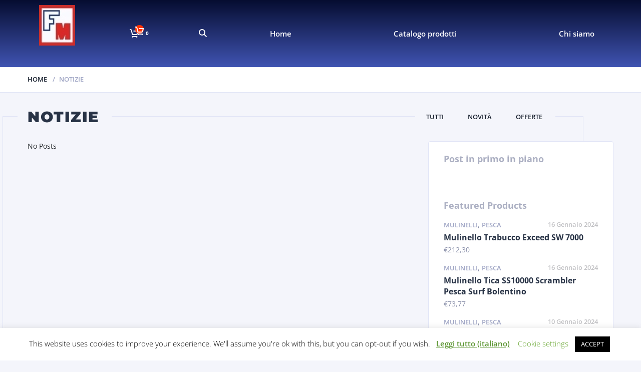

--- FILE ---
content_type: text/css
request_url: https://ferramentamercantelli.it/wp-content/themes/motor/wp-less-cache/motor-less.css?ver=1768665356
body_size: 77594
content:
@import url(https://fonts.googleapis.com/css?family=Montserrat:400,500,600,700,900|Open+Sans:300,300i,400,400i,600,600i,700,700i&amp;subset=cyrillic);@font-face{font-family:'FontAwesome';src:url('../fonts/fontawesome-webfont.eot');src:url('../fonts/fontawesome-webfont.eot?#iefix') format('embedded-opentype'), url('../fonts/fontawesome-webfont.woff2') format('woff2'), url('../fonts/fontawesome-webfont.woff') format('woff'), url('../fonts/fontawesome-webfont.ttf') format('truetype'), url('../fonts/fontawesome-webfont.svg#fontawesomeregular') format('svg');font-weight:normal;font-style:normal;}.fa{display:inline-block;font:normal normal normal 14px/1 FontAwesome;font-size:inherit;text-rendering:auto;-webkit-font-smoothing:antialiased;-moz-osx-font-smoothing:grayscale;}.fa-lg{font-size:1.33333333em;line-height:.75em;vertical-align:-15%;}.fa-2x{font-size:2em;}.fa-3x{font-size:3em;}.fa-4x{font-size:4em;}.fa-5x{font-size:5em;}.fa-fw{width:1.28571429em;text-align:center;}.fa-ul{padding-left:0;margin-left:2.14285714em;list-style-type:none;}.fa-ul>li{position:relative;}.fa-li{position:absolute;left:-2.14285714em;width:2.14285714em;top:.14285714em;text-align:center;}.fa-li.fa-lg{left:-1.85714286em;}.fa-border{padding:.2em .25em .15em;border:solid .08em #eee;border-radius:.1em;}.fa-pull-left{float:left;}.fa-pull-right{float:right;}.fa.fa-pull-left{margin-right:.3em;}.fa.fa-pull-right{margin-left:.3em;}.pull-right{float:right;}.pull-left{float:left;}.fa.pull-left{margin-right:.3em;}.fa.pull-right{margin-left:.3em;}.fa-spin{-webkit-animation:fa-spin 2s infinite linear;animation:fa-spin 2s infinite linear;}.fa-pulse{-webkit-animation:fa-spin 1s infinite steps(8);animation:fa-spin 1s infinite steps(8);}@-webkit-keyframes fa-spin{0%{-webkit-transform:rotate(0deg);transform:rotate(0deg);}100%{-webkit-transform:rotate(359deg);transform:rotate(359deg);}}@keyframes fa-spin{0%{-webkit-transform:rotate(0deg);transform:rotate(0deg);}100%{-webkit-transform:rotate(359deg);transform:rotate(359deg);}}.fa-rotate-90{filter:progid:DXImageTransform.Microsoft.BasicImage(rotation=1);-webkit-transform:rotate(90deg);-ms-transform:rotate(90deg);transform:rotate(90deg);}.fa-rotate-180{filter:progid:DXImageTransform.Microsoft.BasicImage(rotation=2);-webkit-transform:rotate(180deg);-ms-transform:rotate(180deg);transform:rotate(180deg);}.fa-rotate-270{filter:progid:DXImageTransform.Microsoft.BasicImage(rotation=3);-webkit-transform:rotate(270deg);-ms-transform:rotate(270deg);transform:rotate(270deg);}.fa-flip-horizontal{filter:progid:DXImageTransform.Microsoft.BasicImage(rotation=0,mirror=1);-webkit-transform:scale(-1,1);-ms-transform:scale(-1,1);transform:scale(-1,1);}.fa-flip-vertical{filter:progid:DXImageTransform.Microsoft.BasicImage(rotation=2,mirror=1);-webkit-transform:scale(1,-1);-ms-transform:scale(1,-1);transform:scale(1,-1);}:root .fa-rotate-90,:root .fa-rotate-180,:root .fa-rotate-270,:root .fa-flip-horizontal,:root .fa-flip-vertical{filter:none;}.fa-stack{position:relative;display:inline-block;width:2em;height:2em;line-height:2em;vertical-align:middle;}.fa-stack-1x,.fa-stack-2x{position:absolute;left:0;width:100%;text-align:center;}.fa-stack-1x{line-height:inherit;}.fa-stack-2x{font-size:2em;}.fa-inverse{color:#fff;}.fa-glass:before{content:"\f000";}.fa-music:before{content:"\f001";}.fa-search:before{content:"\f002";}.fa-envelope-o:before{content:"\f003";}.fa-heart:before{content:"\f004";}.fa-star:before{content:"\f005";}.fa-star-o:before{content:"\f006";}.fa-user:before{content:"\f007";}.fa-film:before{content:"\f008";}.fa-th-large:before{content:"\f009";}.fa-th:before{content:"\f00a";}.fa-th-list:before{content:"\f00b";}.fa-check:before{content:"\f00c";}.fa-remove:before,.fa-close:before,.fa-times:before{content:"\f00d";}.fa-search-plus:before{content:"\f00e";}.fa-search-minus:before{content:"\f010";}.fa-power-off:before{content:"\f011";}.fa-signal:before{content:"\f012";}.fa-gear:before,.fa-cog:before{content:"\f013";}.fa-trash-o:before{content:"\f014";}.fa-home:before{content:"\f015";}.fa-file-o:before{content:"\f016";}.fa-clock-o:before{content:"\f017";}.fa-road:before{content:"\f018";}.fa-download:before{content:"\f019";}.fa-arrow-circle-o-down:before{content:"\f01a";}.fa-arrow-circle-o-up:before{content:"\f01b";}.fa-inbox:before{content:"\f01c";}.fa-play-circle-o:before{content:"\f01d";}.fa-rotate-right:before,.fa-repeat:before{content:"\f01e";}.fa-refresh:before{content:"\f021";}.fa-list-alt:before{content:"\f022";}.fa-lock:before{content:"\f023";}.fa-flag:before{content:"\f024";}.fa-headphones:before{content:"\f025";}.fa-volume-off:before{content:"\f026";}.fa-volume-down:before{content:"\f027";}.fa-volume-up:before{content:"\f028";}.fa-qrcode:before{content:"\f029";}.fa-barcode:before{content:"\f02a";}.fa-tag:before{content:"\f02b";}.fa-tags:before{content:"\f02c";}.fa-book:before{content:"\f02d";}.fa-bookmark:before{content:"\f02e";}.fa-print:before{content:"\f02f";}.fa-camera:before{content:"\f030";}.fa-font:before{content:"\f031";}.fa-bold:before{content:"\f032";}.fa-italic:before{content:"\f033";}.fa-text-height:before{content:"\f034";}.fa-text-width:before{content:"\f035";}.fa-align-left:before{content:"\f036";}.fa-align-center:before{content:"\f037";}.fa-align-right:before{content:"\f038";}.fa-align-justify:before{content:"\f039";}.fa-list:before{content:"\f03a";}.fa-dedent:before,.fa-outdent:before{content:"\f03b";}.fa-indent:before{content:"\f03c";}.fa-video-camera:before{content:"\f03d";}.fa-photo:before,.fa-image:before,.fa-picture-o:before{content:"\f03e";}.fa-pencil:before{content:"\f040";}.fa-map-marker:before{content:"\f041";}.fa-adjust:before{content:"\f042";}.fa-tint:before{content:"\f043";}.fa-edit:before,.fa-pencil-square-o:before{content:"\f044";}.fa-share-square-o:before{content:"\f045";}.fa-check-square-o:before{content:"\f046";}.fa-arrows:before{content:"\f047";}.fa-step-backward:before{content:"\f048";}.fa-fast-backward:before{content:"\f049";}.fa-backward:before{content:"\f04a";}.fa-play:before{content:"\f04b";}.fa-pause:before{content:"\f04c";}.fa-stop:before{content:"\f04d";}.fa-forward:before{content:"\f04e";}.fa-fast-forward:before{content:"\f050";}.fa-step-forward:before{content:"\f051";}.fa-eject:before{content:"\f052";}.fa-chevron-left:before{content:"\f053";}.fa-chevron-right:before{content:"\f054";}.fa-plus-circle:before{content:"\f055";}.fa-minus-circle:before{content:"\f056";}.fa-times-circle:before{content:"\f057";}.fa-check-circle:before{content:"\f058";}.fa-question-circle:before{content:"\f059";}.fa-info-circle:before{content:"\f05a";}.fa-crosshairs:before{content:"\f05b";}.fa-times-circle-o:before{content:"\f05c";}.fa-check-circle-o:before{content:"\f05d";}.fa-ban:before{content:"\f05e";}.fa-arrow-left:before{content:"\f060";}.fa-arrow-right:before{content:"\f061";}.fa-arrow-up:before{content:"\f062";}.fa-arrow-down:before{content:"\f063";}.fa-mail-forward:before,.fa-share:before{content:"\f064";}.fa-expand:before{content:"\f065";}.fa-compress:before{content:"\f066";}.fa-plus:before{content:"\f067";}.fa-minus:before{content:"\f068";}.fa-asterisk:before{content:"\f069";}.fa-exclamation-circle:before{content:"\f06a";}.fa-gift:before{content:"\f06b";}.fa-leaf:before{content:"\f06c";}.fa-fire:before{content:"\f06d";}.fa-eye:before{content:"\f06e";}.fa-eye-slash:before{content:"\f070";}.fa-warning:before,.fa-exclamation-triangle:before{content:"\f071";}.fa-plane:before{content:"\f072";}.fa-calendar:before{content:"\f073";}.fa-random:before{content:"\f074";}.fa-comment:before{content:"\f075";}.fa-magnet:before{content:"\f076";}.fa-chevron-up:before{content:"\f077";}.fa-chevron-down:before{content:"\f078";}.fa-retweet:before{content:"\f079";}.fa-shopping-cart:before{content:"\f07a";}.fa-folder:before{content:"\f07b";}.fa-folder-open:before{content:"\f07c";}.fa-arrows-v:before{content:"\f07d";}.fa-arrows-h:before{content:"\f07e";}.fa-bar-chart-o:before,.fa-bar-chart:before{content:"\f080";}.fa-twitter-square:before{content:"\f081";}.fa-facebook-square:before{content:"\f082";}.fa-camera-retro:before{content:"\f083";}.fa-key:before{content:"\f084";}.fa-gears:before,.fa-cogs:before{content:"\f085";}.fa-comments:before{content:"\f086";}.fa-thumbs-o-up:before{content:"\f087";}.fa-thumbs-o-down:before{content:"\f088";}.fa-star-half:before{content:"\f089";}.fa-heart-o:before{content:"\f08a";}.fa-sign-out:before{content:"\f08b";}.fa-linkedin-square:before{content:"\f08c";}.fa-thumb-tack:before{content:"\f08d";}.fa-external-link:before{content:"\f08e";}.fa-sign-in:before{content:"\f090";}.fa-trophy:before{content:"\f091";}.fa-github-square:before{content:"\f092";}.fa-upload:before{content:"\f093";}.fa-lemon-o:before{content:"\f094";}.fa-phone:before{content:"\f095";}.fa-square-o:before{content:"\f096";}.fa-bookmark-o:before{content:"\f097";}.fa-phone-square:before{content:"\f098";}.fa-twitter:before{content:"\f099";}.fa-facebook-f:before,.fa-facebook:before{content:"\f09a";}.fa-github:before{content:"\f09b";}.fa-unlock:before{content:"\f09c";}.fa-credit-card:before{content:"\f09d";}.fa-feed:before,.fa-rss:before{content:"\f09e";}.fa-hdd-o:before{content:"\f0a0";}.fa-bullhorn:before{content:"\f0a1";}.fa-bell:before{content:"\f0f3";}.fa-certificate:before{content:"\f0a3";}.fa-hand-o-right:before{content:"\f0a4";}.fa-hand-o-left:before{content:"\f0a5";}.fa-hand-o-up:before{content:"\f0a6";}.fa-hand-o-down:before{content:"\f0a7";}.fa-arrow-circle-left:before{content:"\f0a8";}.fa-arrow-circle-right:before{content:"\f0a9";}.fa-arrow-circle-up:before{content:"\f0aa";}.fa-arrow-circle-down:before{content:"\f0ab";}.fa-globe:before{content:"\f0ac";}.fa-wrench:before{content:"\f0ad";}.fa-tasks:before{content:"\f0ae";}.fa-filter:before{content:"\f0b0";}.fa-briefcase:before{content:"\f0b1";}.fa-arrows-alt:before{content:"\f0b2";}.fa-group:before,.fa-users:before{content:"\f0c0";}.fa-chain:before,.fa-link:before{content:"\f0c1";}.fa-cloud:before{content:"\f0c2";}.fa-flask:before{content:"\f0c3";}.fa-cut:before,.fa-scissors:before{content:"\f0c4";}.fa-copy:before,.fa-files-o:before{content:"\f0c5";}.fa-paperclip:before{content:"\f0c6";}.fa-save:before,.fa-floppy-o:before{content:"\f0c7";}.fa-square:before{content:"\f0c8";}.fa-navicon:before,.fa-reorder:before,.fa-bars:before{content:"\f0c9";}.fa-list-ul:before{content:"\f0ca";}.fa-list-ol:before{content:"\f0cb";}.fa-strikethrough:before{content:"\f0cc";}.fa-underline:before{content:"\f0cd";}.fa-table:before{content:"\f0ce";}.fa-magic:before{content:"\f0d0";}.fa-truck:before{content:"\f0d1";}.fa-pinterest:before{content:"\f0d2";}.fa-pinterest-square:before{content:"\f0d3";}.fa-google-plus-square:before{content:"\f0d4";}.fa-google-plus:before{content:"\f0d5";}.fa-money:before{content:"\f0d6";}.fa-caret-down:before{content:"\f0d7";}.fa-caret-up:before{content:"\f0d8";}.fa-caret-left:before{content:"\f0d9";}.fa-caret-right:before{content:"\f0da";}.fa-columns:before{content:"\f0db";}.fa-unsorted:before,.fa-sort:before{content:"\f0dc";}.fa-sort-down:before,.fa-sort-desc:before{content:"\f0dd";}.fa-sort-up:before,.fa-sort-asc:before{content:"\f0de";}.fa-envelope:before{content:"\f0e0";}.fa-linkedin:before{content:"\f0e1";}.fa-rotate-left:before,.fa-undo:before{content:"\f0e2";}.fa-legal:before,.fa-gavel:before{content:"\f0e3";}.fa-dashboard:before,.fa-tachometer:before{content:"\f0e4";}.fa-comment-o:before{content:"\f0e5";}.fa-comments-o:before{content:"\f0e6";}.fa-flash:before,.fa-bolt:before{content:"\f0e7";}.fa-sitemap:before{content:"\f0e8";}.fa-umbrella:before{content:"\f0e9";}.fa-paste:before,.fa-clipboard:before{content:"\f0ea";}.fa-lightbulb-o:before{content:"\f0eb";}.fa-exchange:before{content:"\f0ec";}.fa-cloud-download:before{content:"\f0ed";}.fa-cloud-upload:before{content:"\f0ee";}.fa-user-md:before{content:"\f0f0";}.fa-stethoscope:before{content:"\f0f1";}.fa-suitcase:before{content:"\f0f2";}.fa-bell-o:before{content:"\f0a2";}.fa-coffee:before{content:"\f0f4";}.fa-cutlery:before{content:"\f0f5";}.fa-file-text-o:before{content:"\f0f6";}.fa-building-o:before{content:"\f0f7";}.fa-hospital-o:before{content:"\f0f8";}.fa-ambulance:before{content:"\f0f9";}.fa-medkit:before{content:"\f0fa";}.fa-fighter-jet:before{content:"\f0fb";}.fa-beer:before{content:"\f0fc";}.fa-h-square:before{content:"\f0fd";}.fa-plus-square:before{content:"\f0fe";}.fa-angle-double-left:before{content:"\f100";}.fa-angle-double-right:before{content:"\f101";}.fa-angle-double-up:before{content:"\f102";}.fa-angle-double-down:before{content:"\f103";}.fa-angle-left:before{content:"\f104";}.fa-angle-right:before{content:"\f105";}.fa-angle-up:before{content:"\f106";}.fa-angle-down:before{content:"\f107";}.fa-desktop:before{content:"\f108";}.fa-laptop:before{content:"\f109";}.fa-tablet:before{content:"\f10a";}.fa-mobile-phone:before,.fa-mobile:before{content:"\f10b";}.fa-circle-o:before{content:"\f10c";}.fa-quote-left:before{content:"\f10d";}.fa-quote-right:before{content:"\f10e";}.fa-spinner:before{content:"\f110";}.fa-circle:before{content:"\f111";}.fa-mail-reply:before,.fa-reply:before{content:"\f112";}.fa-github-alt:before{content:"\f113";}.fa-folder-o:before{content:"\f114";}.fa-folder-open-o:before{content:"\f115";}.fa-smile-o:before{content:"\f118";}.fa-frown-o:before{content:"\f119";}.fa-meh-o:before{content:"\f11a";}.fa-gamepad:before{content:"\f11b";}.fa-keyboard-o:before{content:"\f11c";}.fa-flag-o:before{content:"\f11d";}.fa-flag-checkered:before{content:"\f11e";}.fa-terminal:before{content:"\f120";}.fa-code:before{content:"\f121";}.fa-mail-reply-all:before,.fa-reply-all:before{content:"\f122";}.fa-star-half-empty:before,.fa-star-half-full:before,.fa-star-half-o:before{content:"\f123";}.fa-location-arrow:before{content:"\f124";}.fa-crop:before{content:"\f125";}.fa-code-fork:before{content:"\f126";}.fa-unlink:before,.fa-chain-broken:before{content:"\f127";}.fa-question:before{content:"\f128";}.fa-info:before{content:"\f129";}.fa-exclamation:before{content:"\f12a";}.fa-superscript:before{content:"\f12b";}.fa-subscript:before{content:"\f12c";}.fa-eraser:before{content:"\f12d";}.fa-puzzle-piece:before{content:"\f12e";}.fa-microphone:before{content:"\f130";}.fa-microphone-slash:before{content:"\f131";}.fa-shield:before{content:"\f132";}.fa-calendar-o:before{content:"\f133";}.fa-fire-extinguisher:before{content:"\f134";}.fa-rocket:before{content:"\f135";}.fa-maxcdn:before{content:"\f136";}.fa-chevron-circle-left:before{content:"\f137";}.fa-chevron-circle-right:before{content:"\f138";}.fa-chevron-circle-up:before{content:"\f139";}.fa-chevron-circle-down:before{content:"\f13a";}.fa-html5:before{content:"\f13b";}.fa-css3:before{content:"\f13c";}.fa-anchor:before{content:"\f13d";}.fa-unlock-alt:before{content:"\f13e";}.fa-bullseye:before{content:"\f140";}.fa-ellipsis-h:before{content:"\f141";}.fa-ellipsis-v:before{content:"\f142";}.fa-rss-square:before{content:"\f143";}.fa-play-circle:before{content:"\f144";}.fa-ticket:before{content:"\f145";}.fa-minus-square:before{content:"\f146";}.fa-minus-square-o:before{content:"\f147";}.fa-level-up:before{content:"\f148";}.fa-level-down:before{content:"\f149";}.fa-check-square:before{content:"\f14a";}.fa-pencil-square:before{content:"\f14b";}.fa-external-link-square:before{content:"\f14c";}.fa-share-square:before{content:"\f14d";}.fa-compass:before{content:"\f14e";}.fa-toggle-down:before,.fa-caret-square-o-down:before{content:"\f150";}.fa-toggle-up:before,.fa-caret-square-o-up:before{content:"\f151";}.fa-toggle-right:before,.fa-caret-square-o-right:before{content:"\f152";}.fa-euro:before,.fa-eur:before{content:"\f153";}.fa-gbp:before{content:"\f154";}.fa-dollar:before,.fa-usd:before{content:"\f155";}.fa-rupee:before,.fa-inr:before{content:"\f156";}.fa-cny:before,.fa-rmb:before,.fa-yen:before,.fa-jpy:before{content:"\f157";}.fa-ruble:before,.fa-rouble:before,.fa-rub:before{content:"\f158";}.fa-won:before,.fa-krw:before{content:"\f159";}.fa-bitcoin:before,.fa-btc:before{content:"\f15a";}.fa-file:before{content:"\f15b";}.fa-file-text:before{content:"\f15c";}.fa-sort-alpha-asc:before{content:"\f15d";}.fa-sort-alpha-desc:before{content:"\f15e";}.fa-sort-amount-asc:before{content:"\f160";}.fa-sort-amount-desc:before{content:"\f161";}.fa-sort-numeric-asc:before{content:"\f162";}.fa-sort-numeric-desc:before{content:"\f163";}.fa-thumbs-up:before{content:"\f164";}.fa-thumbs-down:before{content:"\f165";}.fa-youtube-square:before{content:"\f166";}.fa-youtube:before{content:"\f167";}.fa-xing:before{content:"\f168";}.fa-xing-square:before{content:"\f169";}.fa-youtube-play:before{content:"\f16a";}.fa-dropbox:before{content:"\f16b";}.fa-stack-overflow:before{content:"\f16c";}.fa-instagram:before{content:"\f16d";}.fa-flickr:before{content:"\f16e";}.fa-adn:before{content:"\f170";}.fa-bitbucket:before{content:"\f171";}.fa-bitbucket-square:before{content:"\f172";}.fa-tumblr:before{content:"\f173";}.fa-tumblr-square:before{content:"\f174";}.fa-long-arrow-down:before{content:"\f175";}.fa-long-arrow-up:before{content:"\f176";}.fa-long-arrow-left:before{content:"\f177";}.fa-long-arrow-right:before{content:"\f178";}.fa-apple:before{content:"\f179";}.fa-windows:before{content:"\f17a";}.fa-android:before{content:"\f17b";}.fa-linux:before{content:"\f17c";}.fa-dribbble:before{content:"\f17d";}.fa-skype:before{content:"\f17e";}.fa-foursquare:before{content:"\f180";}.fa-trello:before{content:"\f181";}.fa-female:before{content:"\f182";}.fa-male:before{content:"\f183";}.fa-gittip:before,.fa-gratipay:before{content:"\f184";}.fa-sun-o:before{content:"\f185";}.fa-moon-o:before{content:"\f186";}.fa-archive:before{content:"\f187";}.fa-bug:before{content:"\f188";}.fa-vk:before{content:"\f189";}.fa-weibo:before{content:"\f18a";}.fa-renren:before{content:"\f18b";}.fa-pagelines:before{content:"\f18c";}.fa-stack-exchange:before{content:"\f18d";}.fa-arrow-circle-o-right:before{content:"\f18e";}.fa-arrow-circle-o-left:before{content:"\f190";}.fa-toggle-left:before,.fa-caret-square-o-left:before{content:"\f191";}.fa-dot-circle-o:before{content:"\f192";}.fa-wheelchair:before{content:"\f193";}.fa-vimeo-square:before{content:"\f194";}.fa-turkish-lira:before,.fa-try:before{content:"\f195";}.fa-plus-square-o:before{content:"\f196";}.fa-space-shuttle:before{content:"\f197";}.fa-slack:before{content:"\f198";}.fa-envelope-square:before{content:"\f199";}.fa-wordpress:before{content:"\f19a";}.fa-openid:before{content:"\f19b";}.fa-institution:before,.fa-bank:before,.fa-university:before{content:"\f19c";}.fa-mortar-board:before,.fa-graduation-cap:before{content:"\f19d";}.fa-yahoo:before{content:"\f19e";}.fa-google:before{content:"\f1a0";}.fa-reddit:before{content:"\f1a1";}.fa-reddit-square:before{content:"\f1a2";}.fa-stumbleupon-circle:before{content:"\f1a3";}.fa-stumbleupon:before{content:"\f1a4";}.fa-delicious:before{content:"\f1a5";}.fa-digg:before{content:"\f1a6";}.fa-pied-piper:before{content:"\f1a7";}.fa-pied-piper-alt:before{content:"\f1a8";}.fa-drupal:before{content:"\f1a9";}.fa-joomla:before{content:"\f1aa";}.fa-language:before{content:"\f1ab";}.fa-fax:before{content:"\f1ac";}.fa-building:before{content:"\f1ad";}.fa-child:before{content:"\f1ae";}.fa-paw:before{content:"\f1b0";}.fa-spoon:before{content:"\f1b1";}.fa-cube:before{content:"\f1b2";}.fa-cubes:before{content:"\f1b3";}.fa-behance:before{content:"\f1b4";}.fa-behance-square:before{content:"\f1b5";}.fa-steam:before{content:"\f1b6";}.fa-steam-square:before{content:"\f1b7";}.fa-recycle:before{content:"\f1b8";}.fa-automobile:before,.fa-car:before{content:"\f1b9";}.fa-cab:before,.fa-taxi:before{content:"\f1ba";}.fa-tree:before{content:"\f1bb";}.fa-spotify:before{content:"\f1bc";}.fa-deviantart:before{content:"\f1bd";}.fa-soundcloud:before{content:"\f1be";}.fa-database:before{content:"\f1c0";}.fa-file-pdf-o:before{content:"\f1c1";}.fa-file-word-o:before{content:"\f1c2";}.fa-file-excel-o:before{content:"\f1c3";}.fa-file-powerpoint-o:before{content:"\f1c4";}.fa-file-photo-o:before,.fa-file-picture-o:before,.fa-file-image-o:before{content:"\f1c5";}.fa-file-zip-o:before,.fa-file-archive-o:before{content:"\f1c6";}.fa-file-sound-o:before,.fa-file-audio-o:before{content:"\f1c7";}.fa-file-movie-o:before,.fa-file-video-o:before{content:"\f1c8";}.fa-file-code-o:before{content:"\f1c9";}.fa-vine:before{content:"\f1ca";}.fa-codepen:before{content:"\f1cb";}.fa-jsfiddle:before{content:"\f1cc";}.fa-life-bouy:before,.fa-life-buoy:before,.fa-life-saver:before,.fa-support:before,.fa-life-ring:before{content:"\f1cd";}.fa-circle-o-notch:before{content:"\f1ce";}.fa-ra:before,.fa-rebel:before{content:"\f1d0";}.fa-ge:before,.fa-empire:before{content:"\f1d1";}.fa-git-square:before{content:"\f1d2";}.fa-git:before{content:"\f1d3";}.fa-y-combinator-square:before,.fa-yc-square:before,.fa-hacker-news:before{content:"\f1d4";}.fa-tencent-weibo:before{content:"\f1d5";}.fa-qq:before{content:"\f1d6";}.fa-wechat:before,.fa-weixin:before{content:"\f1d7";}.fa-send:before,.fa-paper-plane:before{content:"\f1d8";}.fa-send-o:before,.fa-paper-plane-o:before{content:"\f1d9";}.fa-history:before{content:"\f1da";}.fa-circle-thin:before{content:"\f1db";}.fa-header:before{content:"\f1dc";}.fa-paragraph:before{content:"\f1dd";}.fa-sliders:before{content:"\f1de";}.fa-share-alt:before{content:"\f1e0";}.fa-share-alt-square:before{content:"\f1e1";}.fa-bomb:before{content:"\f1e2";}.fa-soccer-ball-o:before,.fa-futbol-o:before{content:"\f1e3";}.fa-tty:before{content:"\f1e4";}.fa-binoculars:before{content:"\f1e5";}.fa-plug:before{content:"\f1e6";}.fa-slideshare:before{content:"\f1e7";}.fa-twitch:before{content:"\f1e8";}.fa-yelp:before{content:"\f1e9";}.fa-newspaper-o:before{content:"\f1ea";}.fa-wifi:before{content:"\f1eb";}.fa-calculator:before{content:"\f1ec";}.fa-paypal:before{content:"\f1ed";}.fa-google-wallet:before{content:"\f1ee";}.fa-cc-visa:before{content:"\f1f0";}.fa-cc-mastercard:before{content:"\f1f1";}.fa-cc-discover:before{content:"\f1f2";}.fa-cc-amex:before{content:"\f1f3";}.fa-cc-paypal:before{content:"\f1f4";}.fa-cc-stripe:before{content:"\f1f5";}.fa-bell-slash:before{content:"\f1f6";}.fa-bell-slash-o:before{content:"\f1f7";}.fa-trash:before{content:"\f1f8";}.fa-copyright:before{content:"\f1f9";}.fa-at:before{content:"\f1fa";}.fa-eyedropper:before{content:"\f1fb";}.fa-paint-brush:before{content:"\f1fc";}.fa-birthday-cake:before{content:"\f1fd";}.fa-area-chart:before{content:"\f1fe";}.fa-pie-chart:before{content:"\f200";}.fa-line-chart:before{content:"\f201";}.fa-lastfm:before{content:"\f202";}.fa-lastfm-square:before{content:"\f203";}.fa-toggle-off:before{content:"\f204";}.fa-toggle-on:before{content:"\f205";}.fa-bicycle:before{content:"\f206";}.fa-bus:before{content:"\f207";}.fa-ioxhost:before{content:"\f208";}.fa-angellist:before{content:"\f209";}.fa-cc:before{content:"\f20a";}.fa-shekel:before,.fa-sheqel:before,.fa-ils:before{content:"\f20b";}.fa-meanpath:before{content:"\f20c";}.fa-buysellads:before{content:"\f20d";}.fa-connectdevelop:before{content:"\f20e";}.fa-dashcube:before{content:"\f210";}.fa-forumbee:before{content:"\f211";}.fa-leanpub:before{content:"\f212";}.fa-sellsy:before{content:"\f213";}.fa-shirtsinbulk:before{content:"\f214";}.fa-simplybuilt:before{content:"\f215";}.fa-skyatlas:before{content:"\f216";}.fa-cart-plus:before{content:"\f217";}.fa-cart-arrow-down:before{content:"\f218";}.fa-diamond:before{content:"\f219";}.fa-ship:before{content:"\f21a";}.fa-user-secret:before{content:"\f21b";}.fa-motorcycle:before{content:"\f21c";}.fa-street-view:before{content:"\f21d";}.fa-heartbeat:before{content:"\f21e";}.fa-venus:before{content:"\f221";}.fa-mars:before{content:"\f222";}.fa-mercury:before{content:"\f223";}.fa-intersex:before,.fa-transgender:before{content:"\f224";}.fa-transgender-alt:before{content:"\f225";}.fa-venus-double:before{content:"\f226";}.fa-mars-double:before{content:"\f227";}.fa-venus-mars:before{content:"\f228";}.fa-mars-stroke:before{content:"\f229";}.fa-mars-stroke-v:before{content:"\f22a";}.fa-mars-stroke-h:before{content:"\f22b";}.fa-neuter:before{content:"\f22c";}.fa-genderless:before{content:"\f22d";}.fa-facebook-official:before{content:"\f230";}.fa-pinterest-p:before{content:"\f231";}.fa-whatsapp:before{content:"\f232";}.fa-server:before{content:"\f233";}.fa-user-plus:before{content:"\f234";}.fa-user-times:before{content:"\f235";}.fa-hotel:before,.fa-bed:before{content:"\f236";}.fa-viacoin:before{content:"\f237";}.fa-train:before{content:"\f238";}.fa-subway:before{content:"\f239";}.fa-medium:before{content:"\f23a";}.fa-yc:before,.fa-y-combinator:before{content:"\f23b";}.fa-optin-monster:before{content:"\f23c";}.fa-opencart:before{content:"\f23d";}.fa-expeditedssl:before{content:"\f23e";}.fa-battery-4:before,.fa-battery-full:before{content:"\f240";}.fa-battery-3:before,.fa-battery-three-quarters:before{content:"\f241";}.fa-battery-2:before,.fa-battery-half:before{content:"\f242";}.fa-battery-1:before,.fa-battery-quarter:before{content:"\f243";}.fa-battery-0:before,.fa-battery-empty:before{content:"\f244";}.fa-mouse-pointer:before{content:"\f245";}.fa-i-cursor:before{content:"\f246";}.fa-object-group:before{content:"\f247";}.fa-object-ungroup:before{content:"\f248";}.fa-sticky-note:before{content:"\f249";}.fa-sticky-note-o:before{content:"\f24a";}.fa-cc-jcb:before{content:"\f24b";}.fa-cc-diners-club:before{content:"\f24c";}.fa-clone:before{content:"\f24d";}.fa-balance-scale:before{content:"\f24e";}.fa-hourglass-o:before{content:"\f250";}.fa-hourglass-1:before,.fa-hourglass-start:before{content:"\f251";}.fa-hourglass-2:before,.fa-hourglass-half:before{content:"\f252";}.fa-hourglass-3:before,.fa-hourglass-end:before{content:"\f253";}.fa-hourglass:before{content:"\f254";}.fa-hand-grab-o:before,.fa-hand-rock-o:before{content:"\f255";}.fa-hand-stop-o:before,.fa-hand-paper-o:before{content:"\f256";}.fa-hand-scissors-o:before{content:"\f257";}.fa-hand-lizard-o:before{content:"\f258";}.fa-hand-spock-o:before{content:"\f259";}.fa-hand-pointer-o:before{content:"\f25a";}.fa-hand-peace-o:before{content:"\f25b";}.fa-trademark:before{content:"\f25c";}.fa-registered:before{content:"\f25d";}.fa-creative-commons:before{content:"\f25e";}.fa-gg:before{content:"\f260";}.fa-gg-circle:before{content:"\f261";}.fa-tripadvisor:before{content:"\f262";}.fa-odnoklassniki:before{content:"\f263";}.fa-odnoklassniki-square:before{content:"\f264";}.fa-get-pocket:before{content:"\f265";}.fa-wikipedia-w:before{content:"\f266";}.fa-safari:before{content:"\f267";}.fa-chrome:before{content:"\f268";}.fa-firefox:before{content:"\f269";}.fa-opera:before{content:"\f26a";}.fa-internet-explorer:before{content:"\f26b";}.fa-tv:before,.fa-television:before{content:"\f26c";}.fa-contao:before{content:"\f26d";}.fa-500px:before{content:"\f26e";}.fa-amazon:before{content:"\f270";}.fa-calendar-plus-o:before{content:"\f271";}.fa-calendar-minus-o:before{content:"\f272";}.fa-calendar-times-o:before{content:"\f273";}.fa-calendar-check-o:before{content:"\f274";}.fa-industry:before{content:"\f275";}.fa-map-pin:before{content:"\f276";}.fa-map-signs:before{content:"\f277";}.fa-map-o:before{content:"\f278";}.fa-map:before{content:"\f279";}.fa-commenting:before{content:"\f27a";}.fa-commenting-o:before{content:"\f27b";}.fa-houzz:before{content:"\f27c";}.fa-vimeo:before{content:"\f27d";}.fa-black-tie:before{content:"\f27e";}.fa-fonticons:before{content:"\f280";}.fa-reddit-alien:before{content:"\f281";}.fa-edge:before{content:"\f282";}.fa-credit-card-alt:before{content:"\f283";}.fa-codiepie:before{content:"\f284";}.fa-modx:before{content:"\f285";}.fa-fort-awesome:before{content:"\f286";}.fa-usb:before{content:"\f287";}.fa-product-hunt:before{content:"\f288";}.fa-mixcloud:before{content:"\f289";}.fa-scribd:before{content:"\f28a";}.fa-pause-circle:before{content:"\f28b";}.fa-pause-circle-o:before{content:"\f28c";}.fa-stop-circle:before{content:"\f28d";}.fa-stop-circle-o:before{content:"\f28e";}.fa-shopping-bag:before{content:"\f290";}.fa-shopping-basket:before{content:"\f291";}.fa-hashtag:before{content:"\f292";}.fa-bluetooth:before{content:"\f293";}.fa-bluetooth-b:before{content:"\f294";}.fa-percent:before{content:"\f295";}@font-face{font-family:"Ionicons";src:url("../fonts/ionicons.eot?v=2.0.0");src:url("../fonts/ionicons.eot?v=2.0.0#iefix") format("embedded-opentype"), url("../fonts/ionicons.ttf?v=2.0.0") format("truetype"), url("../fonts/ionicons.woff?v=2.0.0") format("woff"), url("../fonts/ionicons.svg?v=2.0.0#Ionicons") format("svg");font-weight:normal;font-style:normal;}.ion,.ionicons,.ion-alert:before,.ion-alert-circled:before,.ion-android-add:before,.ion-android-add-circle:before,.ion-android-alarm-clock:before,.ion-android-alert:before,.ion-android-apps:before,.ion-android-archive:before,.ion-android-arrow-back:before,.ion-android-arrow-down:before,.ion-android-arrow-dropdown:before,.ion-android-arrow-dropdown-circle:before,.ion-android-arrow-dropleft:before,.ion-android-arrow-dropleft-circle:before,.ion-android-arrow-dropright:before,.ion-android-arrow-dropright-circle:before,.ion-android-arrow-dropup:before,.ion-android-arrow-dropup-circle:before,.ion-android-arrow-forward:before,.ion-android-arrow-up:before,.ion-android-attach:before,.ion-android-bar:before,.ion-android-bicycle:before,.ion-android-boat:before,.ion-android-bookmark:before,.ion-android-bulb:before,.ion-android-bus:before,.ion-android-calendar:before,.ion-android-call:before,.ion-android-camera:before,.ion-android-cancel:before,.ion-android-car:before,.ion-android-cart:before,.ion-android-chat:before,.ion-android-checkbox:before,.ion-android-checkbox-blank:before,.ion-android-checkbox-outline:before,.ion-android-checkbox-outline-blank:before,.ion-android-checkmark-circle:before,.ion-android-clipboard:before,.ion-android-close:before,.ion-android-cloud:before,.ion-android-cloud-circle:before,.ion-android-cloud-done:before,.ion-android-cloud-outline:before,.ion-android-color-palette:before,.ion-android-compass:before,.ion-android-contact:before,.ion-android-contacts:before,.ion-android-contract:before,.ion-android-create:before,.ion-android-delete:before,.ion-android-desktop:before,.ion-android-document:before,.ion-android-done:before,.ion-android-done-all:before,.ion-android-download:before,.ion-android-drafts:before,.ion-android-exit:before,.ion-android-expand:before,.ion-android-favorite:before,.ion-android-favorite-outline:before,.ion-android-film:before,.ion-android-folder:before,.ion-android-folder-open:before,.ion-android-funnel:before,.ion-android-globe:before,.ion-android-hand:before,.ion-android-hangout:before,.ion-android-happy:before,.ion-android-home:before,.ion-android-image:before,.ion-android-laptop:before,.ion-android-list:before,.ion-android-locate:before,.ion-android-lock:before,.ion-android-mail:before,.ion-android-map:before,.ion-android-menu:before,.ion-android-microphone:before,.ion-android-microphone-off:before,.ion-android-more-horizontal:before,.ion-android-more-vertical:before,.ion-android-navigate:before,.ion-android-notifications:before,.ion-android-notifications-none:before,.ion-android-notifications-off:before,.ion-android-open:before,.ion-android-options:before,.ion-android-people:before,.ion-android-person:before,.ion-android-person-add:before,.ion-android-phone-landscape:before,.ion-android-phone-portrait:before,.ion-android-pin:before,.ion-android-plane:before,.ion-android-playstore:before,.ion-android-print:before,.ion-android-radio-button-off:before,.ion-android-radio-button-on:before,.ion-android-refresh:before,.ion-android-remove:before,.ion-android-remove-circle:before,.ion-android-restaurant:before,.ion-android-sad:before,.ion-android-search:before,.ion-android-send:before,.ion-android-settings:before,.ion-android-share:before,.ion-android-share-alt:before,.ion-android-star:before,.ion-android-star-half:before,.ion-android-star-outline:before,.ion-android-stopwatch:before,.ion-android-subway:before,.ion-android-sunny:before,.ion-android-sync:before,.ion-android-textsms:before,.ion-android-time:before,.ion-android-train:before,.ion-android-unlock:before,.ion-android-upload:before,.ion-android-volume-down:before,.ion-android-volume-mute:before,.ion-android-volume-off:before,.ion-android-volume-up:before,.ion-android-walk:before,.ion-android-warning:before,.ion-android-watch:before,.ion-android-wifi:before,.ion-aperture:before,.ion-archive:before,.ion-arrow-down-a:before,.ion-arrow-down-b:before,.ion-arrow-down-c:before,.ion-arrow-expand:before,.ion-arrow-graph-down-left:before,.ion-arrow-graph-down-right:before,.ion-arrow-graph-up-left:before,.ion-arrow-graph-up-right:before,.ion-arrow-left-a:before,.ion-arrow-left-b:before,.ion-arrow-left-c:before,.ion-arrow-move:before,.ion-arrow-resize:before,.ion-arrow-return-left:before,.ion-arrow-return-right:before,.ion-arrow-right-a:before,.ion-arrow-right-b:before,.ion-arrow-right-c:before,.ion-arrow-shrink:before,.ion-arrow-swap:before,.ion-arrow-up-a:before,.ion-arrow-up-b:before,.ion-arrow-up-c:before,.ion-asterisk:before,.ion-at:before,.ion-backspace:before,.ion-backspace-outline:before,.ion-bag:before,.ion-battery-charging:before,.ion-battery-empty:before,.ion-battery-full:before,.ion-battery-half:before,.ion-battery-low:before,.ion-beaker:before,.ion-beer:before,.ion-bluetooth:before,.ion-bonfire:before,.ion-bookmark:before,.ion-bowtie:before,.ion-briefcase:before,.ion-bug:before,.ion-calculator:before,.ion-calendar:before,.ion-camera:before,.ion-card:before,.ion-cash:before,.ion-chatbox:before,.ion-chatbox-working:before,.ion-chatboxes:before,.ion-chatbubble:before,.ion-chatbubble-working:before,.ion-chatbubbles:before,.ion-checkmark:before,.ion-checkmark-circled:before,.ion-checkmark-round:before,.ion-chevron-down:before,.ion-chevron-left:before,.ion-chevron-right:before,.ion-chevron-up:before,.ion-clipboard:before,.ion-clock:before,.ion-close:before,.ion-close-circled:before,.ion-close-round:before,.ion-closed-captioning:before,.ion-cloud:before,.ion-code:before,.ion-code-download:before,.ion-code-working:before,.ion-coffee:before,.ion-compass:before,.ion-compose:before,.ion-connection-bars:before,.ion-contrast:before,.ion-crop:before,.ion-cube:before,.ion-disc:before,.ion-document:before,.ion-document-text:before,.ion-drag:before,.ion-earth:before,.ion-easel:before,.ion-edit:before,.ion-egg:before,.ion-eject:before,.ion-email:before,.ion-email-unread:before,.ion-erlenmeyer-flask:before,.ion-erlenmeyer-flask-bubbles:before,.ion-eye:before,.ion-eye-disabled:before,.ion-female:before,.ion-filing:before,.ion-film-marker:before,.ion-fireball:before,.ion-flag:before,.ion-flame:before,.ion-flash:before,.ion-flash-off:before,.ion-folder:before,.ion-fork:before,.ion-fork-repo:before,.ion-forward:before,.ion-funnel:before,.ion-gear-a:before,.ion-gear-b:before,.ion-grid:before,.ion-hammer:before,.ion-happy:before,.ion-happy-outline:before,.ion-headphone:before,.ion-heart:before,.ion-heart-broken:before,.ion-help:before,.ion-help-buoy:before,.ion-help-circled:before,.ion-home:before,.ion-icecream:before,.ion-image:before,.ion-images:before,.ion-information:before,.ion-information-circled:before,.ion-ionic:before,.ion-ios-alarm:before,.ion-ios-alarm-outline:before,.ion-ios-albums:before,.ion-ios-albums-outline:before,.ion-ios-americanfootball:before,.ion-ios-americanfootball-outline:before,.ion-ios-analytics:before,.ion-ios-analytics-outline:before,.ion-ios-arrow-back:before,.ion-ios-arrow-down:before,.ion-ios-arrow-forward:before,.ion-ios-arrow-left:before,.ion-ios-arrow-right:before,.ion-ios-arrow-thin-down:before,.ion-ios-arrow-thin-left:before,.ion-ios-arrow-thin-right:before,.ion-ios-arrow-thin-up:before,.ion-ios-arrow-up:before,.ion-ios-at:before,.ion-ios-at-outline:before,.ion-ios-barcode:before,.ion-ios-barcode-outline:before,.ion-ios-baseball:before,.ion-ios-baseball-outline:before,.ion-ios-basketball:before,.ion-ios-basketball-outline:before,.ion-ios-bell:before,.ion-ios-bell-outline:before,.ion-ios-body:before,.ion-ios-body-outline:before,.ion-ios-bolt:before,.ion-ios-bolt-outline:before,.ion-ios-book:before,.ion-ios-book-outline:before,.ion-ios-bookmarks:before,.ion-ios-bookmarks-outline:before,.ion-ios-box:before,.ion-ios-box-outline:before,.ion-ios-briefcase:before,.ion-ios-briefcase-outline:before,.ion-ios-browsers:before,.ion-ios-browsers-outline:before,.ion-ios-calculator:before,.ion-ios-calculator-outline:before,.ion-ios-calendar:before,.ion-ios-calendar-outline:before,.ion-ios-camera:before,.ion-ios-camera-outline:before,.ion-ios-cart:before,.ion-ios-cart-outline:before,.ion-ios-chatboxes:before,.ion-ios-chatboxes-outline:before,.ion-ios-chatbubble:before,.ion-ios-chatbubble-outline:before,.ion-ios-checkmark:before,.ion-ios-checkmark-empty:before,.ion-ios-checkmark-outline:before,.ion-ios-circle-filled:before,.ion-ios-circle-outline:before,.ion-ios-clock:before,.ion-ios-clock-outline:before,.ion-ios-close:before,.ion-ios-close-empty:before,.ion-ios-close-outline:before,.ion-ios-cloud:before,.ion-ios-cloud-download:before,.ion-ios-cloud-download-outline:before,.ion-ios-cloud-outline:before,.ion-ios-cloud-upload:before,.ion-ios-cloud-upload-outline:before,.ion-ios-cloudy:before,.ion-ios-cloudy-night:before,.ion-ios-cloudy-night-outline:before,.ion-ios-cloudy-outline:before,.ion-ios-cog:before,.ion-ios-cog-outline:before,.ion-ios-color-filter:before,.ion-ios-color-filter-outline:before,.ion-ios-color-wand:before,.ion-ios-color-wand-outline:before,.ion-ios-compose:before,.ion-ios-compose-outline:before,.ion-ios-contact:before,.ion-ios-contact-outline:before,.ion-ios-copy:before,.ion-ios-copy-outline:before,.ion-ios-crop:before,.ion-ios-crop-strong:before,.ion-ios-download:before,.ion-ios-download-outline:before,.ion-ios-drag:before,.ion-ios-email:before,.ion-ios-email-outline:before,.ion-ios-eye:before,.ion-ios-eye-outline:before,.ion-ios-fastforward:before,.ion-ios-fastforward-outline:before,.ion-ios-filing:before,.ion-ios-filing-outline:before,.ion-ios-film:before,.ion-ios-film-outline:before,.ion-ios-flag:before,.ion-ios-flag-outline:before,.ion-ios-flame:before,.ion-ios-flame-outline:before,.ion-ios-flask:before,.ion-ios-flask-outline:before,.ion-ios-flower:before,.ion-ios-flower-outline:before,.ion-ios-folder:before,.ion-ios-folder-outline:before,.ion-ios-football:before,.ion-ios-football-outline:before,.ion-ios-game-controller-a:before,.ion-ios-game-controller-a-outline:before,.ion-ios-game-controller-b:before,.ion-ios-game-controller-b-outline:before,.ion-ios-gear:before,.ion-ios-gear-outline:before,.ion-ios-glasses:before,.ion-ios-glasses-outline:before,.ion-ios-grid-view:before,.ion-ios-grid-view-outline:before,.ion-ios-heart:before,.ion-ios-heart-outline:before,.ion-ios-help:before,.ion-ios-help-empty:before,.ion-ios-help-outline:before,.ion-ios-home:before,.ion-ios-home-outline:before,.ion-ios-infinite:before,.ion-ios-infinite-outline:before,.ion-ios-information:before,.ion-ios-information-empty:before,.ion-ios-information-outline:before,.ion-ios-ionic-outline:before,.ion-ios-keypad:before,.ion-ios-keypad-outline:before,.ion-ios-lightbulb:before,.ion-ios-lightbulb-outline:before,.ion-ios-list:before,.ion-ios-list-outline:before,.ion-ios-location:before,.ion-ios-location-outline:before,.ion-ios-locked:before,.ion-ios-locked-outline:before,.ion-ios-loop:before,.ion-ios-loop-strong:before,.ion-ios-medical:before,.ion-ios-medical-outline:before,.ion-ios-medkit:before,.ion-ios-medkit-outline:before,.ion-ios-mic:before,.ion-ios-mic-off:before,.ion-ios-mic-outline:before,.ion-ios-minus:before,.ion-ios-minus-empty:before,.ion-ios-minus-outline:before,.ion-ios-monitor:before,.ion-ios-monitor-outline:before,.ion-ios-moon:before,.ion-ios-moon-outline:before,.ion-ios-more:before,.ion-ios-more-outline:before,.ion-ios-musical-note:before,.ion-ios-musical-notes:before,.ion-ios-navigate:before,.ion-ios-navigate-outline:before,.ion-ios-nutrition:before,.ion-ios-nutrition-outline:before,.ion-ios-paper:before,.ion-ios-paper-outline:before,.ion-ios-paperplane:before,.ion-ios-paperplane-outline:before,.ion-ios-partlysunny:before,.ion-ios-partlysunny-outline:before,.ion-ios-pause:before,.ion-ios-pause-outline:before,.ion-ios-paw:before,.ion-ios-paw-outline:before,.ion-ios-people:before,.ion-ios-people-outline:before,.ion-ios-person:before,.ion-ios-person-outline:before,.ion-ios-personadd:before,.ion-ios-personadd-outline:before,.ion-ios-photos:before,.ion-ios-photos-outline:before,.ion-ios-pie:before,.ion-ios-pie-outline:before,.ion-ios-pint:before,.ion-ios-pint-outline:before,.ion-ios-play:before,.ion-ios-play-outline:before,.ion-ios-plus:before,.ion-ios-plus-empty:before,.ion-ios-plus-outline:before,.ion-ios-pricetag:before,.ion-ios-pricetag-outline:before,.ion-ios-pricetags:before,.ion-ios-pricetags-outline:before,.ion-ios-printer:before,.ion-ios-printer-outline:before,.ion-ios-pulse:before,.ion-ios-pulse-strong:before,.ion-ios-rainy:before,.ion-ios-rainy-outline:before,.ion-ios-recording:before,.ion-ios-recording-outline:before,.ion-ios-redo:before,.ion-ios-redo-outline:before,.ion-ios-refresh:before,.ion-ios-refresh-empty:before,.ion-ios-refresh-outline:before,.ion-ios-reload:before,.ion-ios-reverse-camera:before,.ion-ios-reverse-camera-outline:before,.ion-ios-rewind:before,.ion-ios-rewind-outline:before,.ion-ios-rose:before,.ion-ios-rose-outline:before,.ion-ios-search:before,.ion-ios-search-strong:before,.ion-ios-settings:before,.ion-ios-settings-strong:before,.ion-ios-shuffle:before,.ion-ios-shuffle-strong:before,.ion-ios-skipbackward:before,.ion-ios-skipbackward-outline:before,.ion-ios-skipforward:before,.ion-ios-skipforward-outline:before,.ion-ios-snowy:before,.ion-ios-speedometer:before,.ion-ios-speedometer-outline:before,.ion-ios-star:before,.ion-ios-star-half:before,.ion-ios-star-outline:before,.ion-ios-stopwatch:before,.ion-ios-stopwatch-outline:before,.ion-ios-sunny:before,.ion-ios-sunny-outline:before,.ion-ios-telephone:before,.ion-ios-telephone-outline:before,.ion-ios-tennisball:before,.ion-ios-tennisball-outline:before,.ion-ios-thunderstorm:before,.ion-ios-thunderstorm-outline:before,.ion-ios-time:before,.ion-ios-time-outline:before,.ion-ios-timer:before,.ion-ios-timer-outline:before,.ion-ios-toggle:before,.ion-ios-toggle-outline:before,.ion-ios-trash:before,.ion-ios-trash-outline:before,.ion-ios-undo:before,.ion-ios-undo-outline:before,.ion-ios-unlocked:before,.ion-ios-unlocked-outline:before,.ion-ios-upload:before,.ion-ios-upload-outline:before,.ion-ios-videocam:before,.ion-ios-videocam-outline:before,.ion-ios-volume-high:before,.ion-ios-volume-low:before,.ion-ios-wineglass:before,.ion-ios-wineglass-outline:before,.ion-ios-world:before,.ion-ios-world-outline:before,.ion-ipad:before,.ion-iphone:before,.ion-ipod:before,.ion-jet:before,.ion-key:before,.ion-knife:before,.ion-laptop:before,.ion-leaf:before,.ion-levels:before,.ion-lightbulb:before,.ion-link:before,.ion-load-a:before,.ion-load-b:before,.ion-load-c:before,.ion-load-d:before,.ion-location:before,.ion-lock-combination:before,.ion-locked:before,.ion-log-in:before,.ion-log-out:before,.ion-loop:before,.ion-magnet:before,.ion-male:before,.ion-man:before,.ion-map:before,.ion-medkit:before,.ion-merge:before,.ion-mic-a:before,.ion-mic-b:before,.ion-mic-c:before,.ion-minus:before,.ion-minus-circled:before,.ion-minus-round:before,.ion-model-s:before,.ion-monitor:before,.ion-more:before,.ion-mouse:before,.ion-music-note:before,.ion-navicon:before,.ion-navicon-round:before,.ion-navigate:before,.ion-network:before,.ion-no-smoking:before,.ion-nuclear:before,.ion-outlet:before,.ion-paintbrush:before,.ion-paintbucket:before,.ion-paper-airplane:before,.ion-paperclip:before,.ion-pause:before,.ion-person:before,.ion-person-add:before,.ion-person-stalker:before,.ion-pie-graph:before,.ion-pin:before,.ion-pinpoint:before,.ion-pizza:before,.ion-plane:before,.ion-planet:before,.ion-play:before,.ion-playstation:before,.ion-plus:before,.ion-plus-circled:before,.ion-plus-round:before,.ion-podium:before,.ion-pound:before,.ion-power:before,.ion-pricetag:before,.ion-pricetags:before,.ion-printer:before,.ion-pull-request:before,.ion-qr-scanner:before,.ion-quote:before,.ion-radio-waves:before,.ion-record:before,.ion-refresh:before,.ion-reply:before,.ion-reply-all:before,.ion-ribbon-a:before,.ion-ribbon-b:before,.ion-sad:before,.ion-sad-outline:before,.ion-scissors:before,.ion-search:before,.ion-settings:before,.ion-share:before,.ion-shuffle:before,.ion-skip-backward:before,.ion-skip-forward:before,.ion-social-android:before,.ion-social-android-outline:before,.ion-social-angular:before,.ion-social-angular-outline:before,.ion-social-apple:before,.ion-social-apple-outline:before,.ion-social-bitcoin:before,.ion-social-bitcoin-outline:before,.ion-social-buffer:before,.ion-social-buffer-outline:before,.ion-social-chrome:before,.ion-social-chrome-outline:before,.ion-social-codepen:before,.ion-social-codepen-outline:before,.ion-social-css3:before,.ion-social-css3-outline:before,.ion-social-designernews:before,.ion-social-designernews-outline:before,.ion-social-dribbble:before,.ion-social-dribbble-outline:before,.ion-social-dropbox:before,.ion-social-dropbox-outline:before,.ion-social-euro:before,.ion-social-euro-outline:before,.ion-social-facebook:before,.ion-social-facebook-outline:before,.ion-social-foursquare:before,.ion-social-foursquare-outline:before,.ion-social-freebsd-devil:before,.ion-social-github:before,.ion-social-github-outline:before,.ion-social-google:before,.ion-social-google-outline:before,.ion-social-googleplus:before,.ion-social-googleplus-outline:before,.ion-social-hackernews:before,.ion-social-hackernews-outline:before,.ion-social-html5:before,.ion-social-html5-outline:before,.ion-social-instagram:before,.ion-social-instagram-outline:before,.ion-social-javascript:before,.ion-social-javascript-outline:before,.ion-social-linkedin:before,.ion-social-linkedin-outline:before,.ion-social-markdown:before,.ion-social-nodejs:before,.ion-social-octocat:before,.ion-social-pinterest:before,.ion-social-pinterest-outline:before,.ion-social-python:before,.ion-social-reddit:before,.ion-social-reddit-outline:before,.ion-social-rss:before,.ion-social-rss-outline:before,.ion-social-sass:before,.ion-social-skype:before,.ion-social-skype-outline:before,.ion-social-snapchat:before,.ion-social-snapchat-outline:before,.ion-social-tumblr:before,.ion-social-tumblr-outline:before,.ion-social-tux:before,.ion-social-twitch:before,.ion-social-twitch-outline:before,.ion-social-twitter:before,.ion-social-twitter-outline:before,.ion-social-usd:before,.ion-social-usd-outline:before,.ion-social-vimeo:before,.ion-social-vimeo-outline:before,.ion-social-whatsapp:before,.ion-social-whatsapp-outline:before,.ion-social-windows:before,.ion-social-windows-outline:before,.ion-social-wordpress:before,.ion-social-wordpress-outline:before,.ion-social-yahoo:before,.ion-social-yahoo-outline:before,.ion-social-yen:before,.ion-social-yen-outline:before,.ion-social-youtube:before,.ion-social-youtube-outline:before,.ion-soup-can:before,.ion-soup-can-outline:before,.ion-speakerphone:before,.ion-speedometer:before,.ion-spoon:before,.ion-star:before,.ion-stats-bars:before,.ion-steam:before,.ion-stop:before,.ion-thermometer:before,.ion-thumbsdown:before,.ion-thumbsup:before,.ion-toggle:before,.ion-toggle-filled:before,.ion-transgender:before,.ion-trash-a:before,.ion-trash-b:before,.ion-trophy:before,.ion-tshirt:before,.ion-tshirt-outline:before,.ion-umbrella:before,.ion-university:before,.ion-unlocked:before,.ion-upload:before,.ion-usb:before,.ion-videocamera:before,.ion-volume-high:before,.ion-volume-low:before,.ion-volume-medium:before,.ion-volume-mute:before,.ion-wand:before,.ion-waterdrop:before,.ion-wifi:before,.ion-wineglass:before,.ion-woman:before,.ion-wrench:before,.ion-xbox:before{display:inline-block;font-family:"Ionicons";speak:none;font-style:normal;font-weight:normal;font-variant:normal;text-transform:none;text-rendering:auto;line-height:1;-webkit-font-smoothing:antialiased;-moz-osx-font-smoothing:grayscale;}.ion-alert:before{content:"\f101";}.ion-alert-circled:before{content:"\f100";}.ion-android-add:before{content:"\f2c7";}.ion-android-add-circle:before{content:"\f359";}.ion-android-alarm-clock:before{content:"\f35a";}.ion-android-alert:before{content:"\f35b";}.ion-android-apps:before{content:"\f35c";}.ion-android-archive:before{content:"\f2c9";}.ion-android-arrow-back:before{content:"\f2ca";}.ion-android-arrow-down:before{content:"\f35d";}.ion-android-arrow-dropdown:before{content:"\f35f";}.ion-android-arrow-dropdown-circle:before{content:"\f35e";}.ion-android-arrow-dropleft:before{content:"\f361";}.ion-android-arrow-dropleft-circle:before{content:"\f360";}.ion-android-arrow-dropright:before{content:"\f363";}.ion-android-arrow-dropright-circle:before{content:"\f362";}.ion-android-arrow-dropup:before{content:"\f365";}.ion-android-arrow-dropup-circle:before{content:"\f364";}.ion-android-arrow-forward:before{content:"\f30f";}.ion-android-arrow-up:before{content:"\f366";}.ion-android-attach:before{content:"\f367";}.ion-android-bar:before{content:"\f368";}.ion-android-bicycle:before{content:"\f369";}.ion-android-boat:before{content:"\f36a";}.ion-android-bookmark:before{content:"\f36b";}.ion-android-bulb:before{content:"\f36c";}.ion-android-bus:before{content:"\f36d";}.ion-android-calendar:before{content:"\f2d1";}.ion-android-call:before{content:"\f2d2";}.ion-android-camera:before{content:"\f2d3";}.ion-android-cancel:before{content:"\f36e";}.ion-android-car:before{content:"\f36f";}.ion-android-cart:before{content:"\f370";}.ion-android-chat:before{content:"\f2d4";}.ion-android-checkbox:before{content:"\f374";}.ion-android-checkbox-blank:before{content:"\f371";}.ion-android-checkbox-outline:before{content:"\f373";}.ion-android-checkbox-outline-blank:before{content:"\f372";}.ion-android-checkmark-circle:before{content:"\f375";}.ion-android-clipboard:before{content:"\f376";}.ion-android-close:before{content:"\f2d7";}.ion-android-cloud:before{content:"\f37a";}.ion-android-cloud-circle:before{content:"\f377";}.ion-android-cloud-done:before{content:"\f378";}.ion-android-cloud-outline:before{content:"\f379";}.ion-android-color-palette:before{content:"\f37b";}.ion-android-compass:before{content:"\f37c";}.ion-android-contact:before{content:"\f2d8";}.ion-android-contacts:before{content:"\f2d9";}.ion-android-contract:before{content:"\f37d";}.ion-android-create:before{content:"\f37e";}.ion-android-delete:before{content:"\f37f";}.ion-android-desktop:before{content:"\f380";}.ion-android-document:before{content:"\f381";}.ion-android-done:before{content:"\f383";}.ion-android-done-all:before{content:"\f382";}.ion-android-download:before{content:"\f2dd";}.ion-android-drafts:before{content:"\f384";}.ion-android-exit:before{content:"\f385";}.ion-android-expand:before{content:"\f386";}.ion-android-favorite:before{content:"\f388";}.ion-android-favorite-outline:before{content:"\f387";}.ion-android-film:before{content:"\f389";}.ion-android-folder:before{content:"\f2e0";}.ion-android-folder-open:before{content:"\f38a";}.ion-android-funnel:before{content:"\f38b";}.ion-android-globe:before{content:"\f38c";}.ion-android-hand:before{content:"\f2e3";}.ion-android-hangout:before{content:"\f38d";}.ion-android-happy:before{content:"\f38e";}.ion-android-home:before{content:"\f38f";}.ion-android-image:before{content:"\f2e4";}.ion-android-laptop:before{content:"\f390";}.ion-android-list:before{content:"\f391";}.ion-android-locate:before{content:"\f2e9";}.ion-android-lock:before{content:"\f392";}.ion-android-mail:before{content:"\f2eb";}.ion-android-map:before{content:"\f393";}.ion-android-menu:before{content:"\f394";}.ion-android-microphone:before{content:"\f2ec";}.ion-android-microphone-off:before{content:"\f395";}.ion-android-more-horizontal:before{content:"\f396";}.ion-android-more-vertical:before{content:"\f397";}.ion-android-navigate:before{content:"\f398";}.ion-android-notifications:before{content:"\f39b";}.ion-android-notifications-none:before{content:"\f399";}.ion-android-notifications-off:before{content:"\f39a";}.ion-android-open:before{content:"\f39c";}.ion-android-options:before{content:"\f39d";}.ion-android-people:before{content:"\f39e";}.ion-android-person:before{content:"\f3a0";}.ion-android-person-add:before{content:"\f39f";}.ion-android-phone-landscape:before{content:"\f3a1";}.ion-android-phone-portrait:before{content:"\f3a2";}.ion-android-pin:before{content:"\f3a3";}.ion-android-plane:before{content:"\f3a4";}.ion-android-playstore:before{content:"\f2f0";}.ion-android-print:before{content:"\f3a5";}.ion-android-radio-button-off:before{content:"\f3a6";}.ion-android-radio-button-on:before{content:"\f3a7";}.ion-android-refresh:before{content:"\f3a8";}.ion-android-remove:before{content:"\f2f4";}.ion-android-remove-circle:before{content:"\f3a9";}.ion-android-restaurant:before{content:"\f3aa";}.ion-android-sad:before{content:"\f3ab";}.ion-android-search:before{content:"\f2f5";}.ion-android-send:before{content:"\f2f6";}.ion-android-settings:before{content:"\f2f7";}.ion-android-share:before{content:"\f2f8";}.ion-android-share-alt:before{content:"\f3ac";}.ion-android-star:before{content:"\f2fc";}.ion-android-star-half:before{content:"\f3ad";}.ion-android-star-outline:before{content:"\f3ae";}.ion-android-stopwatch:before{content:"\f2fd";}.ion-android-subway:before{content:"\f3af";}.ion-android-sunny:before{content:"\f3b0";}.ion-android-sync:before{content:"\f3b1";}.ion-android-textsms:before{content:"\f3b2";}.ion-android-time:before{content:"\f3b3";}.ion-android-train:before{content:"\f3b4";}.ion-android-unlock:before{content:"\f3b5";}.ion-android-upload:before{content:"\f3b6";}.ion-android-volume-down:before{content:"\f3b7";}.ion-android-volume-mute:before{content:"\f3b8";}.ion-android-volume-off:before{content:"\f3b9";}.ion-android-volume-up:before{content:"\f3ba";}.ion-android-walk:before{content:"\f3bb";}.ion-android-warning:before{content:"\f3bc";}.ion-android-watch:before{content:"\f3bd";}.ion-android-wifi:before{content:"\f305";}.ion-aperture:before{content:"\f313";}.ion-archive:before{content:"\f102";}.ion-arrow-down-a:before{content:"\f103";}.ion-arrow-down-b:before{content:"\f104";}.ion-arrow-down-c:before{content:"\f105";}.ion-arrow-expand:before{content:"\f25e";}.ion-arrow-graph-down-left:before{content:"\f25f";}.ion-arrow-graph-down-right:before{content:"\f260";}.ion-arrow-graph-up-left:before{content:"\f261";}.ion-arrow-graph-up-right:before{content:"\f262";}.ion-arrow-left-a:before{content:"\f106";}.ion-arrow-left-b:before{content:"\f107";}.ion-arrow-left-c:before{content:"\f108";}.ion-arrow-move:before{content:"\f263";}.ion-arrow-resize:before{content:"\f264";}.ion-arrow-return-left:before{content:"\f265";}.ion-arrow-return-right:before{content:"\f266";}.ion-arrow-right-a:before{content:"\f109";}.ion-arrow-right-b:before{content:"\f10a";}.ion-arrow-right-c:before{content:"\f10b";}.ion-arrow-shrink:before{content:"\f267";}.ion-arrow-swap:before{content:"\f268";}.ion-arrow-up-a:before{content:"\f10c";}.ion-arrow-up-b:before{content:"\f10d";}.ion-arrow-up-c:before{content:"\f10e";}.ion-asterisk:before{content:"\f314";}.ion-at:before{content:"\f10f";}.ion-backspace:before{content:"\f3bf";}.ion-backspace-outline:before{content:"\f3be";}.ion-bag:before{content:"\f110";}.ion-battery-charging:before{content:"\f111";}.ion-battery-empty:before{content:"\f112";}.ion-battery-full:before{content:"\f113";}.ion-battery-half:before{content:"\f114";}.ion-battery-low:before{content:"\f115";}.ion-beaker:before{content:"\f269";}.ion-beer:before{content:"\f26a";}.ion-bluetooth:before{content:"\f116";}.ion-bonfire:before{content:"\f315";}.ion-bookmark:before{content:"\f26b";}.ion-bowtie:before{content:"\f3c0";}.ion-briefcase:before{content:"\f26c";}.ion-bug:before{content:"\f2be";}.ion-calculator:before{content:"\f26d";}.ion-calendar:before{content:"\f117";}.ion-camera:before{content:"\f118";}.ion-card:before{content:"\f119";}.ion-cash:before{content:"\f316";}.ion-chatbox:before{content:"\f11b";}.ion-chatbox-working:before{content:"\f11a";}.ion-chatboxes:before{content:"\f11c";}.ion-chatbubble:before{content:"\f11e";}.ion-chatbubble-working:before{content:"\f11d";}.ion-chatbubbles:before{content:"\f11f";}.ion-checkmark:before{content:"\f122";}.ion-checkmark-circled:before{content:"\f120";}.ion-checkmark-round:before{content:"\f121";}.ion-chevron-down:before{content:"\f123";}.ion-chevron-left:before{content:"\f124";}.ion-chevron-right:before{content:"\f125";}.ion-chevron-up:before{content:"\f126";}.ion-clipboard:before{content:"\f127";}.ion-clock:before{content:"\f26e";}.ion-close:before{content:"\f12a";}.ion-close-circled:before{content:"\f128";}.ion-close-round:before{content:"\f129";}.ion-closed-captioning:before{content:"\f317";}.ion-cloud:before{content:"\f12b";}.ion-code:before{content:"\f271";}.ion-code-download:before{content:"\f26f";}.ion-code-working:before{content:"\f270";}.ion-coffee:before{content:"\f272";}.ion-compass:before{content:"\f273";}.ion-compose:before{content:"\f12c";}.ion-connection-bars:before{content:"\f274";}.ion-contrast:before{content:"\f275";}.ion-crop:before{content:"\f3c1";}.ion-cube:before{content:"\f318";}.ion-disc:before{content:"\f12d";}.ion-document:before{content:"\f12f";}.ion-document-text:before{content:"\f12e";}.ion-drag:before{content:"\f130";}.ion-earth:before{content:"\f276";}.ion-easel:before{content:"\f3c2";}.ion-edit:before{content:"\f2bf";}.ion-egg:before{content:"\f277";}.ion-eject:before{content:"\f131";}.ion-email:before{content:"\f132";}.ion-email-unread:before{content:"\f3c3";}.ion-erlenmeyer-flask:before{content:"\f3c5";}.ion-erlenmeyer-flask-bubbles:before{content:"\f3c4";}.ion-eye:before{content:"\f133";}.ion-eye-disabled:before{content:"\f306";}.ion-female:before{content:"\f278";}.ion-filing:before{content:"\f134";}.ion-film-marker:before{content:"\f135";}.ion-fireball:before{content:"\f319";}.ion-flag:before{content:"\f279";}.ion-flame:before{content:"\f31a";}.ion-flash:before{content:"\f137";}.ion-flash-off:before{content:"\f136";}.ion-folder:before{content:"\f139";}.ion-fork:before{content:"\f27a";}.ion-fork-repo:before{content:"\f2c0";}.ion-forward:before{content:"\f13a";}.ion-funnel:before{content:"\f31b";}.ion-gear-a:before{content:"\f13d";}.ion-gear-b:before{content:"\f13e";}.ion-grid:before{content:"\f13f";}.ion-hammer:before{content:"\f27b";}.ion-happy:before{content:"\f31c";}.ion-happy-outline:before{content:"\f3c6";}.ion-headphone:before{content:"\f140";}.ion-heart:before{content:"\f141";}.ion-heart-broken:before{content:"\f31d";}.ion-help:before{content:"\f143";}.ion-help-buoy:before{content:"\f27c";}.ion-help-circled:before{content:"\f142";}.ion-home:before{content:"\f144";}.ion-icecream:before{content:"\f27d";}.ion-image:before{content:"\f147";}.ion-images:before{content:"\f148";}.ion-information:before{content:"\f14a";}.ion-information-circled:before{content:"\f149";}.ion-ionic:before{content:"\f14b";}.ion-ios-alarm:before{content:"\f3c8";}.ion-ios-alarm-outline:before{content:"\f3c7";}.ion-ios-albums:before{content:"\f3ca";}.ion-ios-albums-outline:before{content:"\f3c9";}.ion-ios-americanfootball:before{content:"\f3cc";}.ion-ios-americanfootball-outline:before{content:"\f3cb";}.ion-ios-analytics:before{content:"\f3ce";}.ion-ios-analytics-outline:before{content:"\f3cd";}.ion-ios-arrow-back:before{content:"\f3cf";}.ion-ios-arrow-down:before{content:"\f3d0";}.ion-ios-arrow-forward:before{content:"\f3d1";}.ion-ios-arrow-left:before{content:"\f3d2";}.ion-ios-arrow-right:before{content:"\f3d3";}.ion-ios-arrow-thin-down:before{content:"\f3d4";}.ion-ios-arrow-thin-left:before{content:"\f3d5";}.ion-ios-arrow-thin-right:before{content:"\f3d6";}.ion-ios-arrow-thin-up:before{content:"\f3d7";}.ion-ios-arrow-up:before{content:"\f3d8";}.ion-ios-at:before{content:"\f3da";}.ion-ios-at-outline:before{content:"\f3d9";}.ion-ios-barcode:before{content:"\f3dc";}.ion-ios-barcode-outline:before{content:"\f3db";}.ion-ios-baseball:before{content:"\f3de";}.ion-ios-baseball-outline:before{content:"\f3dd";}.ion-ios-basketball:before{content:"\f3e0";}.ion-ios-basketball-outline:before{content:"\f3df";}.ion-ios-bell:before{content:"\f3e2";}.ion-ios-bell-outline:before{content:"\f3e1";}.ion-ios-body:before{content:"\f3e4";}.ion-ios-body-outline:before{content:"\f3e3";}.ion-ios-bolt:before{content:"\f3e6";}.ion-ios-bolt-outline:before{content:"\f3e5";}.ion-ios-book:before{content:"\f3e8";}.ion-ios-book-outline:before{content:"\f3e7";}.ion-ios-bookmarks:before{content:"\f3ea";}.ion-ios-bookmarks-outline:before{content:"\f3e9";}.ion-ios-box:before{content:"\f3ec";}.ion-ios-box-outline:before{content:"\f3eb";}.ion-ios-briefcase:before{content:"\f3ee";}.ion-ios-briefcase-outline:before{content:"\f3ed";}.ion-ios-browsers:before{content:"\f3f0";}.ion-ios-browsers-outline:before{content:"\f3ef";}.ion-ios-calculator:before{content:"\f3f2";}.ion-ios-calculator-outline:before{content:"\f3f1";}.ion-ios-calendar:before{content:"\f3f4";}.ion-ios-calendar-outline:before{content:"\f3f3";}.ion-ios-camera:before{content:"\f3f6";}.ion-ios-camera-outline:before{content:"\f3f5";}.ion-ios-cart:before{content:"\f3f8";}.ion-ios-cart-outline:before{content:"\f3f7";}.ion-ios-chatboxes:before{content:"\f3fa";}.ion-ios-chatboxes-outline:before{content:"\f3f9";}.ion-ios-chatbubble:before{content:"\f3fc";}.ion-ios-chatbubble-outline:before{content:"\f3fb";}.ion-ios-checkmark:before{content:"\f3ff";}.ion-ios-checkmark-empty:before{content:"\f3fd";}.ion-ios-checkmark-outline:before{content:"\f3fe";}.ion-ios-circle-filled:before{content:"\f400";}.ion-ios-circle-outline:before{content:"\f401";}.ion-ios-clock:before{content:"\f403";}.ion-ios-clock-outline:before{content:"\f402";}.ion-ios-close:before{content:"\f406";}.ion-ios-close-empty:before{content:"\f404";}.ion-ios-close-outline:before{content:"\f405";}.ion-ios-cloud:before{content:"\f40c";}.ion-ios-cloud-download:before{content:"\f408";}.ion-ios-cloud-download-outline:before{content:"\f407";}.ion-ios-cloud-outline:before{content:"\f409";}.ion-ios-cloud-upload:before{content:"\f40b";}.ion-ios-cloud-upload-outline:before{content:"\f40a";}.ion-ios-cloudy:before{content:"\f410";}.ion-ios-cloudy-night:before{content:"\f40e";}.ion-ios-cloudy-night-outline:before{content:"\f40d";}.ion-ios-cloudy-outline:before{content:"\f40f";}.ion-ios-cog:before{content:"\f412";}.ion-ios-cog-outline:before{content:"\f411";}.ion-ios-color-filter:before{content:"\f414";}.ion-ios-color-filter-outline:before{content:"\f413";}.ion-ios-color-wand:before{content:"\f416";}.ion-ios-color-wand-outline:before{content:"\f415";}.ion-ios-compose:before{content:"\f418";}.ion-ios-compose-outline:before{content:"\f417";}.ion-ios-contact:before{content:"\f41a";}.ion-ios-contact-outline:before{content:"\f419";}.ion-ios-copy:before{content:"\f41c";}.ion-ios-copy-outline:before{content:"\f41b";}.ion-ios-crop:before{content:"\f41e";}.ion-ios-crop-strong:before{content:"\f41d";}.ion-ios-download:before{content:"\f420";}.ion-ios-download-outline:before{content:"\f41f";}.ion-ios-drag:before{content:"\f421";}.ion-ios-email:before{content:"\f423";}.ion-ios-email-outline:before{content:"\f422";}.ion-ios-eye:before{content:"\f425";}.ion-ios-eye-outline:before{content:"\f424";}.ion-ios-fastforward:before{content:"\f427";}.ion-ios-fastforward-outline:before{content:"\f426";}.ion-ios-filing:before{content:"\f429";}.ion-ios-filing-outline:before{content:"\f428";}.ion-ios-film:before{content:"\f42b";}.ion-ios-film-outline:before{content:"\f42a";}.ion-ios-flag:before{content:"\f42d";}.ion-ios-flag-outline:before{content:"\f42c";}.ion-ios-flame:before{content:"\f42f";}.ion-ios-flame-outline:before{content:"\f42e";}.ion-ios-flask:before{content:"\f431";}.ion-ios-flask-outline:before{content:"\f430";}.ion-ios-flower:before{content:"\f433";}.ion-ios-flower-outline:before{content:"\f432";}.ion-ios-folder:before{content:"\f435";}.ion-ios-folder-outline:before{content:"\f434";}.ion-ios-football:before{content:"\f437";}.ion-ios-football-outline:before{content:"\f436";}.ion-ios-game-controller-a:before{content:"\f439";}.ion-ios-game-controller-a-outline:before{content:"\f438";}.ion-ios-game-controller-b:before{content:"\f43b";}.ion-ios-game-controller-b-outline:before{content:"\f43a";}.ion-ios-gear:before{content:"\f43d";}.ion-ios-gear-outline:before{content:"\f43c";}.ion-ios-glasses:before{content:"\f43f";}.ion-ios-glasses-outline:before{content:"\f43e";}.ion-ios-grid-view:before{content:"\f441";}.ion-ios-grid-view-outline:before{content:"\f440";}.ion-ios-heart:before{content:"\f443";}.ion-ios-heart-outline:before{content:"\f442";}.ion-ios-help:before{content:"\f446";}.ion-ios-help-empty:before{content:"\f444";}.ion-ios-help-outline:before{content:"\f445";}.ion-ios-home:before{content:"\f448";}.ion-ios-home-outline:before{content:"\f447";}.ion-ios-infinite:before{content:"\f44a";}.ion-ios-infinite-outline:before{content:"\f449";}.ion-ios-information:before{content:"\f44d";}.ion-ios-information-empty:before{content:"\f44b";}.ion-ios-information-outline:before{content:"\f44c";}.ion-ios-ionic-outline:before{content:"\f44e";}.ion-ios-keypad:before{content:"\f450";}.ion-ios-keypad-outline:before{content:"\f44f";}.ion-ios-lightbulb:before{content:"\f452";}.ion-ios-lightbulb-outline:before{content:"\f451";}.ion-ios-list:before{content:"\f454";}.ion-ios-list-outline:before{content:"\f453";}.ion-ios-location:before{content:"\f456";}.ion-ios-location-outline:before{content:"\f455";}.ion-ios-locked:before{content:"\f458";}.ion-ios-locked-outline:before{content:"\f457";}.ion-ios-loop:before{content:"\f45a";}.ion-ios-loop-strong:before{content:"\f459";}.ion-ios-medical:before{content:"\f45c";}.ion-ios-medical-outline:before{content:"\f45b";}.ion-ios-medkit:before{content:"\f45e";}.ion-ios-medkit-outline:before{content:"\f45d";}.ion-ios-mic:before{content:"\f461";}.ion-ios-mic-off:before{content:"\f45f";}.ion-ios-mic-outline:before{content:"\f460";}.ion-ios-minus:before{content:"\f464";}.ion-ios-minus-empty:before{content:"\f462";}.ion-ios-minus-outline:before{content:"\f463";}.ion-ios-monitor:before{content:"\f466";}.ion-ios-monitor-outline:before{content:"\f465";}.ion-ios-moon:before{content:"\f468";}.ion-ios-moon-outline:before{content:"\f467";}.ion-ios-more:before{content:"\f46a";}.ion-ios-more-outline:before{content:"\f469";}.ion-ios-musical-note:before{content:"\f46b";}.ion-ios-musical-notes:before{content:"\f46c";}.ion-ios-navigate:before{content:"\f46e";}.ion-ios-navigate-outline:before{content:"\f46d";}.ion-ios-nutrition:before{content:"\f470";}.ion-ios-nutrition-outline:before{content:"\f46f";}.ion-ios-paper:before{content:"\f472";}.ion-ios-paper-outline:before{content:"\f471";}.ion-ios-paperplane:before{content:"\f474";}.ion-ios-paperplane-outline:before{content:"\f473";}.ion-ios-partlysunny:before{content:"\f476";}.ion-ios-partlysunny-outline:before{content:"\f475";}.ion-ios-pause:before{content:"\f478";}.ion-ios-pause-outline:before{content:"\f477";}.ion-ios-paw:before{content:"\f47a";}.ion-ios-paw-outline:before{content:"\f479";}.ion-ios-people:before{content:"\f47c";}.ion-ios-people-outline:before{content:"\f47b";}.ion-ios-person:before{content:"\f47e";}.ion-ios-person-outline:before{content:"\f47d";}.ion-ios-personadd:before{content:"\f480";}.ion-ios-personadd-outline:before{content:"\f47f";}.ion-ios-photos:before{content:"\f482";}.ion-ios-photos-outline:before{content:"\f481";}.ion-ios-pie:before{content:"\f484";}.ion-ios-pie-outline:before{content:"\f483";}.ion-ios-pint:before{content:"\f486";}.ion-ios-pint-outline:before{content:"\f485";}.ion-ios-play:before{content:"\f488";}.ion-ios-play-outline:before{content:"\f487";}.ion-ios-plus:before{content:"\f48b";}.ion-ios-plus-empty:before{content:"\f489";}.ion-ios-plus-outline:before{content:"\f48a";}.ion-ios-pricetag:before{content:"\f48d";}.ion-ios-pricetag-outline:before{content:"\f48c";}.ion-ios-pricetags:before{content:"\f48f";}.ion-ios-pricetags-outline:before{content:"\f48e";}.ion-ios-printer:before{content:"\f491";}.ion-ios-printer-outline:before{content:"\f490";}.ion-ios-pulse:before{content:"\f493";}.ion-ios-pulse-strong:before{content:"\f492";}.ion-ios-rainy:before{content:"\f495";}.ion-ios-rainy-outline:before{content:"\f494";}.ion-ios-recording:before{content:"\f497";}.ion-ios-recording-outline:before{content:"\f496";}.ion-ios-redo:before{content:"\f499";}.ion-ios-redo-outline:before{content:"\f498";}.ion-ios-refresh:before{content:"\f49c";}.ion-ios-refresh-empty:before{content:"\f49a";}.ion-ios-refresh-outline:before{content:"\f49b";}.ion-ios-reload:before{content:"\f49d";}.ion-ios-reverse-camera:before{content:"\f49f";}.ion-ios-reverse-camera-outline:before{content:"\f49e";}.ion-ios-rewind:before{content:"\f4a1";}.ion-ios-rewind-outline:before{content:"\f4a0";}.ion-ios-rose:before{content:"\f4a3";}.ion-ios-rose-outline:before{content:"\f4a2";}.ion-ios-search:before{content:"\f4a5";}.ion-ios-search-strong:before{content:"\f4a4";}.ion-ios-settings:before{content:"\f4a7";}.ion-ios-settings-strong:before{content:"\f4a6";}.ion-ios-shuffle:before{content:"\f4a9";}.ion-ios-shuffle-strong:before{content:"\f4a8";}.ion-ios-skipbackward:before{content:"\f4ab";}.ion-ios-skipbackward-outline:before{content:"\f4aa";}.ion-ios-skipforward:before{content:"\f4ad";}.ion-ios-skipforward-outline:before{content:"\f4ac";}.ion-ios-snowy:before{content:"\f4ae";}.ion-ios-speedometer:before{content:"\f4b0";}.ion-ios-speedometer-outline:before{content:"\f4af";}.ion-ios-star:before{content:"\f4b3";}.ion-ios-star-half:before{content:"\f4b1";}.ion-ios-star-outline:before{content:"\f4b2";}.ion-ios-stopwatch:before{content:"\f4b5";}.ion-ios-stopwatch-outline:before{content:"\f4b4";}.ion-ios-sunny:before{content:"\f4b7";}.ion-ios-sunny-outline:before{content:"\f4b6";}.ion-ios-telephone:before{content:"\f4b9";}.ion-ios-telephone-outline:before{content:"\f4b8";}.ion-ios-tennisball:before{content:"\f4bb";}.ion-ios-tennisball-outline:before{content:"\f4ba";}.ion-ios-thunderstorm:before{content:"\f4bd";}.ion-ios-thunderstorm-outline:before{content:"\f4bc";}.ion-ios-time:before{content:"\f4bf";}.ion-ios-time-outline:before{content:"\f4be";}.ion-ios-timer:before{content:"\f4c1";}.ion-ios-timer-outline:before{content:"\f4c0";}.ion-ios-toggle:before{content:"\f4c3";}.ion-ios-toggle-outline:before{content:"\f4c2";}.ion-ios-trash:before{content:"\f4c5";}.ion-ios-trash-outline:before{content:"\f4c4";}.ion-ios-undo:before{content:"\f4c7";}.ion-ios-undo-outline:before{content:"\f4c6";}.ion-ios-unlocked:before{content:"\f4c9";}.ion-ios-unlocked-outline:before{content:"\f4c8";}.ion-ios-upload:before{content:"\f4cb";}.ion-ios-upload-outline:before{content:"\f4ca";}.ion-ios-videocam:before{content:"\f4cd";}.ion-ios-videocam-outline:before{content:"\f4cc";}.ion-ios-volume-high:before{content:"\f4ce";}.ion-ios-volume-low:before{content:"\f4cf";}.ion-ios-wineglass:before{content:"\f4d1";}.ion-ios-wineglass-outline:before{content:"\f4d0";}.ion-ios-world:before{content:"\f4d3";}.ion-ios-world-outline:before{content:"\f4d2";}.ion-ipad:before{content:"\f1f9";}.ion-iphone:before{content:"\f1fa";}.ion-ipod:before{content:"\f1fb";}.ion-jet:before{content:"\f295";}.ion-key:before{content:"\f296";}.ion-knife:before{content:"\f297";}.ion-laptop:before{content:"\f1fc";}.ion-leaf:before{content:"\f1fd";}.ion-levels:before{content:"\f298";}.ion-lightbulb:before{content:"\f299";}.ion-link:before{content:"\f1fe";}.ion-load-a:before{content:"\f29a";}.ion-load-b:before{content:"\f29b";}.ion-load-c:before{content:"\f29c";}.ion-load-d:before{content:"\f29d";}.ion-location:before{content:"\f1ff";}.ion-lock-combination:before{content:"\f4d4";}.ion-locked:before{content:"\f200";}.ion-log-in:before{content:"\f29e";}.ion-log-out:before{content:"\f29f";}.ion-loop:before{content:"\f201";}.ion-magnet:before{content:"\f2a0";}.ion-male:before{content:"\f2a1";}.ion-man:before{content:"\f202";}.ion-map:before{content:"\f203";}.ion-medkit:before{content:"\f2a2";}.ion-merge:before{content:"\f33f";}.ion-mic-a:before{content:"\f204";}.ion-mic-b:before{content:"\f205";}.ion-mic-c:before{content:"\f206";}.ion-minus:before{content:"\f209";}.ion-minus-circled:before{content:"\f207";}.ion-minus-round:before{content:"\f208";}.ion-model-s:before{content:"\f2c1";}.ion-monitor:before{content:"\f20a";}.ion-more:before{content:"\f20b";}.ion-mouse:before{content:"\f340";}.ion-music-note:before{content:"\f20c";}.ion-navicon:before{content:"\f20e";}.ion-navicon-round:before{content:"\f20d";}.ion-navigate:before{content:"\f2a3";}.ion-network:before{content:"\f341";}.ion-no-smoking:before{content:"\f2c2";}.ion-nuclear:before{content:"\f2a4";}.ion-outlet:before{content:"\f342";}.ion-paintbrush:before{content:"\f4d5";}.ion-paintbucket:before{content:"\f4d6";}.ion-paper-airplane:before{content:"\f2c3";}.ion-paperclip:before{content:"\f20f";}.ion-pause:before{content:"\f210";}.ion-person:before{content:"\f213";}.ion-person-add:before{content:"\f211";}.ion-person-stalker:before{content:"\f212";}.ion-pie-graph:before{content:"\f2a5";}.ion-pin:before{content:"\f2a6";}.ion-pinpoint:before{content:"\f2a7";}.ion-pizza:before{content:"\f2a8";}.ion-plane:before{content:"\f214";}.ion-planet:before{content:"\f343";}.ion-play:before{content:"\f215";}.ion-playstation:before{content:"\f30a";}.ion-plus:before{content:"\f218";}.ion-plus-circled:before{content:"\f216";}.ion-plus-round:before{content:"\f217";}.ion-podium:before{content:"\f344";}.ion-pound:before{content:"\f219";}.ion-power:before{content:"\f2a9";}.ion-pricetag:before{content:"\f2aa";}.ion-pricetags:before{content:"\f2ab";}.ion-printer:before{content:"\f21a";}.ion-pull-request:before{content:"\f345";}.ion-qr-scanner:before{content:"\f346";}.ion-quote:before{content:"\f347";}.ion-radio-waves:before{content:"\f2ac";}.ion-record:before{content:"\f21b";}.ion-refresh:before{content:"\f21c";}.ion-reply:before{content:"\f21e";}.ion-reply-all:before{content:"\f21d";}.ion-ribbon-a:before{content:"\f348";}.ion-ribbon-b:before{content:"\f349";}.ion-sad:before{content:"\f34a";}.ion-sad-outline:before{content:"\f4d7";}.ion-scissors:before{content:"\f34b";}.ion-search:before{content:"\f21f";}.ion-settings:before{content:"\f2ad";}.ion-share:before{content:"\f220";}.ion-shuffle:before{content:"\f221";}.ion-skip-backward:before{content:"\f222";}.ion-skip-forward:before{content:"\f223";}.ion-social-android:before{content:"\f225";}.ion-social-android-outline:before{content:"\f224";}.ion-social-angular:before{content:"\f4d9";}.ion-social-angular-outline:before{content:"\f4d8";}.ion-social-apple:before{content:"\f227";}.ion-social-apple-outline:before{content:"\f226";}.ion-social-bitcoin:before{content:"\f2af";}.ion-social-bitcoin-outline:before{content:"\f2ae";}.ion-social-buffer:before{content:"\f229";}.ion-social-buffer-outline:before{content:"\f228";}.ion-social-chrome:before{content:"\f4db";}.ion-social-chrome-outline:before{content:"\f4da";}.ion-social-codepen:before{content:"\f4dd";}.ion-social-codepen-outline:before{content:"\f4dc";}.ion-social-css3:before{content:"\f4df";}.ion-social-css3-outline:before{content:"\f4de";}.ion-social-designernews:before{content:"\f22b";}.ion-social-designernews-outline:before{content:"\f22a";}.ion-social-dribbble:before{content:"\f22d";}.ion-social-dribbble-outline:before{content:"\f22c";}.ion-social-dropbox:before{content:"\f22f";}.ion-social-dropbox-outline:before{content:"\f22e";}.ion-social-euro:before{content:"\f4e1";}.ion-social-euro-outline:before{content:"\f4e0";}.ion-social-facebook:before{content:"\f231";}.ion-social-facebook-outline:before{content:"\f230";}.ion-social-foursquare:before{content:"\f34d";}.ion-social-foursquare-outline:before{content:"\f34c";}.ion-social-freebsd-devil:before{content:"\f2c4";}.ion-social-github:before{content:"\f233";}.ion-social-github-outline:before{content:"\f232";}.ion-social-google:before{content:"\f34f";}.ion-social-google-outline:before{content:"\f34e";}.ion-social-googleplus:before{content:"\f235";}.ion-social-googleplus-outline:before{content:"\f234";}.ion-social-hackernews:before{content:"\f237";}.ion-social-hackernews-outline:before{content:"\f236";}.ion-social-html5:before{content:"\f4e3";}.ion-social-html5-outline:before{content:"\f4e2";}.ion-social-instagram:before{content:"\f351";}.ion-social-instagram-outline:before{content:"\f350";}.ion-social-javascript:before{content:"\f4e5";}.ion-social-javascript-outline:before{content:"\f4e4";}.ion-social-linkedin:before{content:"\f239";}.ion-social-linkedin-outline:before{content:"\f238";}.ion-social-markdown:before{content:"\f4e6";}.ion-social-nodejs:before{content:"\f4e7";}.ion-social-octocat:before{content:"\f4e8";}.ion-social-pinterest:before{content:"\f2b1";}.ion-social-pinterest-outline:before{content:"\f2b0";}.ion-social-python:before{content:"\f4e9";}.ion-social-reddit:before{content:"\f23b";}.ion-social-reddit-outline:before{content:"\f23a";}.ion-social-rss:before{content:"\f23d";}.ion-social-rss-outline:before{content:"\f23c";}.ion-social-sass:before{content:"\f4ea";}.ion-social-skype:before{content:"\f23f";}.ion-social-skype-outline:before{content:"\f23e";}.ion-social-snapchat:before{content:"\f4ec";}.ion-social-snapchat-outline:before{content:"\f4eb";}.ion-social-tumblr:before{content:"\f241";}.ion-social-tumblr-outline:before{content:"\f240";}.ion-social-tux:before{content:"\f2c5";}.ion-social-twitch:before{content:"\f4ee";}.ion-social-twitch-outline:before{content:"\f4ed";}.ion-social-twitter:before{content:"\f243";}.ion-social-twitter-outline:before{content:"\f242";}.ion-social-usd:before{content:"\f353";}.ion-social-usd-outline:before{content:"\f352";}.ion-social-vimeo:before{content:"\f245";}.ion-social-vimeo-outline:before{content:"\f244";}.ion-social-whatsapp:before{content:"\f4f0";}.ion-social-whatsapp-outline:before{content:"\f4ef";}.ion-social-windows:before{content:"\f247";}.ion-social-windows-outline:before{content:"\f246";}.ion-social-wordpress:before{content:"\f249";}.ion-social-wordpress-outline:before{content:"\f248";}.ion-social-yahoo:before{content:"\f24b";}.ion-social-yahoo-outline:before{content:"\f24a";}.ion-social-yen:before{content:"\f4f2";}.ion-social-yen-outline:before{content:"\f4f1";}.ion-social-youtube:before{content:"\f24d";}.ion-social-youtube-outline:before{content:"\f24c";}.ion-soup-can:before{content:"\f4f4";}.ion-soup-can-outline:before{content:"\f4f3";}.ion-speakerphone:before{content:"\f2b2";}.ion-speedometer:before{content:"\f2b3";}.ion-spoon:before{content:"\f2b4";}.ion-star:before{content:"\f24e";}.ion-stats-bars:before{content:"\f2b5";}.ion-steam:before{content:"\f30b";}.ion-stop:before{content:"\f24f";}.ion-thermometer:before{content:"\f2b6";}.ion-thumbsdown:before{content:"\f250";}.ion-thumbsup:before{content:"\f251";}.ion-toggle:before{content:"\f355";}.ion-toggle-filled:before{content:"\f354";}.ion-transgender:before{content:"\f4f5";}.ion-trash-a:before{content:"\f252";}.ion-trash-b:before{content:"\f253";}.ion-trophy:before{content:"\f356";}.ion-tshirt:before{content:"\f4f7";}.ion-tshirt-outline:before{content:"\f4f6";}.ion-umbrella:before{content:"\f2b7";}.ion-university:before{content:"\f357";}.ion-unlocked:before{content:"\f254";}.ion-upload:before{content:"\f255";}.ion-usb:before{content:"\f2b8";}.ion-videocamera:before{content:"\f256";}.ion-volume-high:before{content:"\f257";}.ion-volume-low:before{content:"\f258";}.ion-volume-medium:before{content:"\f259";}.ion-volume-mute:before{content:"\f25a";}.ion-wand:before{content:"\f358";}.ion-waterdrop:before{content:"\f25b";}.ion-wifi:before{content:"\f25c";}.ion-wineglass:before{content:"\f2b9";}.ion-woman:before{content:"\f25d";}.ion-wrench:before{content:"\f2ba";}.ion-xbox:before{content:"\f30c";}*,*::before,*::after{box-sizing:border-box;}html{font-family:sans-serif;line-height:1.15;-webkit-text-size-adjust:100%;-ms-text-size-adjust:100%;-ms-overflow-style:scrollbar;-webkit-tap-highlight-color:transparent;}@-ms-viewport{width:device-width;}article,aside,dialog,figcaption,figure,footer,header,hgroup,main,nav,section{display:block;}body{margin:0;font-family:-apple-system, BlinkMacSystemFont, "Segoe UI", Roboto, "Helvetica Neue", Arial, sans-serif, "Apple Color Emoji", "Segoe UI Emoji", "Segoe UI Symbol";font-size:1rem;font-weight:400;line-height:1.5;color:#212529;text-align:left;background-color:#fff;}[tabindex="-1"]:focus{outline:none !important;}hr{box-sizing:content-box;height:0;overflow:visible;}h1,h2,h3,h4,h5,h6{margin-top:0;margin-bottom:0.5rem;}p{margin-top:0;margin-bottom:1rem;}abbr[title],abbr[data-original-title]{text-decoration:underline;-webkit-text-decoration:underline dotted;text-decoration:underline dotted;cursor:help;border-bottom:0;}address{margin-bottom:1rem;font-style:normal;line-height:inherit;}ol,ul,dl{margin-top:0;margin-bottom:1rem;}ol ol,ul ul,ol ul,ul ol{margin-bottom:0;}dd{margin-bottom:.5rem;margin-left:0;}blockquote{margin:0 0 1rem;}dfn{font-style:italic;}b,strong{font-weight:bolder;}small{font-size:80%;}sub,sup{position:relative;font-size:75%;line-height:0;vertical-align:baseline;}sub{bottom:-0.25em;}sup{top:-0.5em;}a{color:#007bff;text-decoration:none;background-color:transparent;-webkit-text-decoration-skip:objects;}a:hover{color:#0056b3;text-decoration:underline;}a:not([href]):not([tabindex]){color:inherit;text-decoration:none;}a:not([href]):not([tabindex]):focus,a:not([href]):not([tabindex]):hover{color:inherit;text-decoration:none;}a:not([href]):not([tabindex]):focus{outline:0;}pre,code,kbd,samp{font-family:monospace, monospace;font-size:1em;}pre{margin-top:0;margin-bottom:1rem;overflow:auto;-ms-overflow-style:scrollbar;}figure{margin:0 0 1rem;}img{vertical-align:middle;border-style:none;}svg:not(:root){overflow:hidden;}a,area,button,[role="button"],input:not([type="range"]),label,select,summary,textarea{-ms-touch-action:manipulation;touch-action:manipulation;}table{border-collapse:collapse;}caption{padding-top:0.75rem;padding-bottom:0.75rem;color:#868e96;text-align:left;caption-side:bottom;}th{text-align:inherit;}button{border-radius:0;}button:focus{outline:1px dotted;outline:5px auto -webkit-focus-ring-color;}input,button,select,optgroup,textarea{margin:0;font-family:inherit;font-size:inherit;line-height:inherit;}button,input{overflow:visible;}button,select{text-transform:none;}button,html [type="button"],[type="reset"],[type="submit"]{-webkit-appearance:button;}button::-moz-focus-inner,[type="button"]::-moz-focus-inner,[type="reset"]::-moz-focus-inner,[type="submit"]::-moz-focus-inner{padding:0;border-style:none;}input[type="radio"],input[type="checkbox"]{box-sizing:border-box;padding:0;}input[type="date"],input[type="time"],input[type="datetime-local"],input[type="month"]{-webkit-appearance:listbox;}textarea{overflow:auto;resize:vertical;}fieldset{min-width:0;padding:0;margin:0;border:0;}legend{display:block;width:100%;max-width:100%;padding:0;margin-bottom:.5rem;font-size:1.5rem;line-height:inherit;color:inherit;white-space:normal;}progress{vertical-align:baseline;}[type="number"]::-webkit-inner-spin-button,[type="number"]::-webkit-outer-spin-button{height:auto;}[type="search"]{outline-offset:-2px;-webkit-appearance:none;}[type="search"]::-webkit-search-cancel-button,[type="search"]::-webkit-search-decoration{-webkit-appearance:none;}::-webkit-file-upload-button{font:inherit;-webkit-appearance:button;}output{display:inline-block;}summary{display:list-item;}template{display:none;}[hidden]{display:none !important;}@-ms-viewport{width:device-width;}html{box-sizing:border-box;-ms-overflow-style:scrollbar;}*,*::before,*::after{box-sizing:inherit;}.container{width:100%;padding-right:15px;padding-left:15px;margin-right:auto;margin-left:auto;}@media (min-width: 576px){.container{max-width:540px;}}@media (min-width: 768px){.container{max-width:720px;}}@media (min-width: 992px){.container{max-width:960px;}}@media (min-width: 1230px){.container{max-width:1200px;}}.container-fluid{width:100%;padding-right:15px;padding-left:15px;margin-right:auto;margin-left:auto;}.row{display:-ms-flexbox;display:flex;-ms-flex-wrap:wrap;flex-wrap:wrap;margin-right:-15px;margin-left:-15px;}.no-gutters{margin-right:0;margin-left:0;}.no-gutters > .col,.no-gutters > [class*="col-"]{padding-right:0;padding-left:0;}.col-1,.col-2,.col-3,.col-4,.col-5,.col-6,.col-7,.col-8,.col-9,.col-10,.col-11,.col-12,.col,.col-auto,.col-sm-1,.col-sm-2,.col-sm-3,.col-sm-4,.col-sm-5,.col-sm-6,.col-sm-7,.col-sm-8,.col-sm-9,.col-sm-10,.col-sm-11,.col-sm-12,.col-sm,.col-sm-auto,.col-md-1,.col-md-2,.col-md-3,.col-md-4,.col-md-5,.col-md-6,.col-md-7,.col-md-8,.col-md-9,.col-md-10,.col-md-11,.col-md-12,.col-md,.col-md-auto,.col-lg-1,.col-lg-2,.col-lg-3,.col-lg-4,.col-lg-5,.col-lg-6,.col-lg-7,.col-lg-8,.col-lg-9,.col-lg-10,.col-lg-11,.col-lg-12,.col-lg,.col-lg-auto,.col-xl-1,.col-xl-2,.col-xl-3,.col-xl-4,.col-xl-5,.col-xl-6,.col-xl-7,.col-xl-8,.col-xl-9,.col-xl-10,.col-xl-11,.col-xl-12,.col-xl,.col-xl-auto{position:relative;width:100%;min-height:1px;padding-right:15px;padding-left:15px;}.col{-ms-flex-preferred-size:0;flex-basis:0;-ms-flex-positive:1;flex-grow:1;max-width:100%;}.col-auto{-ms-flex:0 0 auto;flex:0 0 auto;width:auto;max-width:none;}.col-1{-ms-flex:0 0 8.333333%;flex:0 0 8.333333%;max-width:8.333333%;}.col-2{-ms-flex:0 0 16.666667%;flex:0 0 16.666667%;max-width:16.666667%;}.col-3{-ms-flex:0 0 25%;flex:0 0 25%;max-width:25%;}.col-4{-ms-flex:0 0 33.333333%;flex:0 0 33.333333%;max-width:33.333333%;}.col-5{-ms-flex:0 0 41.666667%;flex:0 0 41.666667%;max-width:41.666667%;}.col-6{-ms-flex:0 0 50%;flex:0 0 50%;max-width:50%;}.col-7{-ms-flex:0 0 58.333333%;flex:0 0 58.333333%;max-width:58.333333%;}.col-8{-ms-flex:0 0 66.666667%;flex:0 0 66.666667%;max-width:66.666667%;}.col-9{-ms-flex:0 0 75%;flex:0 0 75%;max-width:75%;}.col-10{-ms-flex:0 0 83.333333%;flex:0 0 83.333333%;max-width:83.333333%;}.col-11{-ms-flex:0 0 91.666667%;flex:0 0 91.666667%;max-width:91.666667%;}.col-12{-ms-flex:0 0 100%;flex:0 0 100%;max-width:100%;}.order-first{-ms-flex-order:-1;order:-1;}.order-1{-ms-flex-order:1;order:1;}.order-2{-ms-flex-order:2;order:2;}.order-3{-ms-flex-order:3;order:3;}.order-4{-ms-flex-order:4;order:4;}.order-5{-ms-flex-order:5;order:5;}.order-6{-ms-flex-order:6;order:6;}.order-7{-ms-flex-order:7;order:7;}.order-8{-ms-flex-order:8;order:8;}.order-9{-ms-flex-order:9;order:9;}.order-10{-ms-flex-order:10;order:10;}.order-11{-ms-flex-order:11;order:11;}.order-12{-ms-flex-order:12;order:12;}.offset-1{margin-left:8.333333%;}.offset-2{margin-left:16.666667%;}.offset-3{margin-left:25%;}.offset-4{margin-left:33.333333%;}.offset-5{margin-left:41.666667%;}.offset-6{margin-left:50%;}.offset-7{margin-left:58.333333%;}.offset-8{margin-left:66.666667%;}.offset-9{margin-left:75%;}.offset-10{margin-left:83.333333%;}.offset-11{margin-left:91.666667%;}@media (min-width: 576px){.col-sm{-ms-flex-preferred-size:0;flex-basis:0;-ms-flex-positive:1;flex-grow:1;max-width:100%;}.col-sm-auto{-ms-flex:0 0 auto;flex:0 0 auto;width:auto;max-width:none;}.col-sm-1{-ms-flex:0 0 8.333333%;flex:0 0 8.333333%;max-width:8.333333%;}.col-sm-2{-ms-flex:0 0 16.666667%;flex:0 0 16.666667%;max-width:16.666667%;}.col-sm-3{-ms-flex:0 0 25%;flex:0 0 25%;max-width:25%;}.col-sm-4{-ms-flex:0 0 33.333333%;flex:0 0 33.333333%;max-width:33.333333%;}.col-sm-5{-ms-flex:0 0 41.666667%;flex:0 0 41.666667%;max-width:41.666667%;}.col-sm-6{-ms-flex:0 0 50%;flex:0 0 50%;max-width:50%;}.col-sm-7{-ms-flex:0 0 58.333333%;flex:0 0 58.333333%;max-width:58.333333%;}.col-sm-8{-ms-flex:0 0 66.666667%;flex:0 0 66.666667%;max-width:66.666667%;}.col-sm-9{-ms-flex:0 0 75%;flex:0 0 75%;max-width:75%;}.col-sm-10{-ms-flex:0 0 83.333333%;flex:0 0 83.333333%;max-width:83.333333%;}.col-sm-11{-ms-flex:0 0 91.666667%;flex:0 0 91.666667%;max-width:91.666667%;}.col-sm-12{-ms-flex:0 0 100%;flex:0 0 100%;max-width:100%;}.order-sm-first{-ms-flex-order:-1;order:-1;}.order-sm-1{-ms-flex-order:1;order:1;}.order-sm-2{-ms-flex-order:2;order:2;}.order-sm-3{-ms-flex-order:3;order:3;}.order-sm-4{-ms-flex-order:4;order:4;}.order-sm-5{-ms-flex-order:5;order:5;}.order-sm-6{-ms-flex-order:6;order:6;}.order-sm-7{-ms-flex-order:7;order:7;}.order-sm-8{-ms-flex-order:8;order:8;}.order-sm-9{-ms-flex-order:9;order:9;}.order-sm-10{-ms-flex-order:10;order:10;}.order-sm-11{-ms-flex-order:11;order:11;}.order-sm-12{-ms-flex-order:12;order:12;}.offset-sm-0{margin-left:0;}.offset-sm-1{margin-left:8.333333%;}.offset-sm-2{margin-left:16.666667%;}.offset-sm-3{margin-left:25%;}.offset-sm-4{margin-left:33.333333%;}.offset-sm-5{margin-left:41.666667%;}.offset-sm-6{margin-left:50%;}.offset-sm-7{margin-left:58.333333%;}.offset-sm-8{margin-left:66.666667%;}.offset-sm-9{margin-left:75%;}.offset-sm-10{margin-left:83.333333%;}.offset-sm-11{margin-left:91.666667%;}}@media (min-width: 768px){.col-md{-ms-flex-preferred-size:0;flex-basis:0;-ms-flex-positive:1;flex-grow:1;max-width:100%;}.col-md-auto{-ms-flex:0 0 auto;flex:0 0 auto;width:auto;max-width:none;}.col-md-1{-ms-flex:0 0 8.333333%;flex:0 0 8.333333%;max-width:8.333333%;}.col-md-2{-ms-flex:0 0 16.666667%;flex:0 0 16.666667%;max-width:16.666667%;}.col-md-3{-ms-flex:0 0 25%;flex:0 0 25%;max-width:25%;}.col-md-4{-ms-flex:0 0 33.333333%;flex:0 0 33.333333%;max-width:33.333333%;}.col-md-5{-ms-flex:0 0 41.666667%;flex:0 0 41.666667%;max-width:41.666667%;}.col-md-6{-ms-flex:0 0 50%;flex:0 0 50%;max-width:50%;}.col-md-7{-ms-flex:0 0 58.333333%;flex:0 0 58.333333%;max-width:58.333333%;}.col-md-8{-ms-flex:0 0 66.666667%;flex:0 0 66.666667%;max-width:66.666667%;}.col-md-9{-ms-flex:0 0 75%;flex:0 0 75%;max-width:75%;}.col-md-10{-ms-flex:0 0 83.333333%;flex:0 0 83.333333%;max-width:83.333333%;}.col-md-11{-ms-flex:0 0 91.666667%;flex:0 0 91.666667%;max-width:91.666667%;}.col-md-12{-ms-flex:0 0 100%;flex:0 0 100%;max-width:100%;}.order-md-first{-ms-flex-order:-1;order:-1;}.order-md-1{-ms-flex-order:1;order:1;}.order-md-2{-ms-flex-order:2;order:2;}.order-md-3{-ms-flex-order:3;order:3;}.order-md-4{-ms-flex-order:4;order:4;}.order-md-5{-ms-flex-order:5;order:5;}.order-md-6{-ms-flex-order:6;order:6;}.order-md-7{-ms-flex-order:7;order:7;}.order-md-8{-ms-flex-order:8;order:8;}.order-md-9{-ms-flex-order:9;order:9;}.order-md-10{-ms-flex-order:10;order:10;}.order-md-11{-ms-flex-order:11;order:11;}.order-md-12{-ms-flex-order:12;order:12;}.offset-md-0{margin-left:0;}.offset-md-1{margin-left:8.333333%;}.offset-md-2{margin-left:16.666667%;}.offset-md-3{margin-left:25%;}.offset-md-4{margin-left:33.333333%;}.offset-md-5{margin-left:41.666667%;}.offset-md-6{margin-left:50%;}.offset-md-7{margin-left:58.333333%;}.offset-md-8{margin-left:66.666667%;}.offset-md-9{margin-left:75%;}.offset-md-10{margin-left:83.333333%;}.offset-md-11{margin-left:91.666667%;}}@media (min-width: 992px){.col-lg{-ms-flex-preferred-size:0;flex-basis:0;-ms-flex-positive:1;flex-grow:1;max-width:100%;}.col-lg-auto{-ms-flex:0 0 auto;flex:0 0 auto;width:auto;max-width:none;}.col-lg-1{-ms-flex:0 0 8.333333%;flex:0 0 8.333333%;max-width:8.333333%;}.col-lg-2{-ms-flex:0 0 16.666667%;flex:0 0 16.666667%;max-width:16.666667%;}.col-lg-3{-ms-flex:0 0 25%;flex:0 0 25%;max-width:25%;}.col-lg-4{-ms-flex:0 0 33.333333%;flex:0 0 33.333333%;max-width:33.333333%;}.col-lg-5{-ms-flex:0 0 41.666667%;flex:0 0 41.666667%;max-width:41.666667%;}.col-lg-6{-ms-flex:0 0 50%;flex:0 0 50%;max-width:50%;}.col-lg-7{-ms-flex:0 0 58.333333%;flex:0 0 58.333333%;max-width:58.333333%;}.col-lg-8{-ms-flex:0 0 66.666667%;flex:0 0 66.666667%;max-width:66.666667%;}.col-lg-9{-ms-flex:0 0 75%;flex:0 0 75%;max-width:75%;}.col-lg-10{-ms-flex:0 0 83.333333%;flex:0 0 83.333333%;max-width:83.333333%;}.col-lg-11{-ms-flex:0 0 91.666667%;flex:0 0 91.666667%;max-width:91.666667%;}.col-lg-12{-ms-flex:0 0 100%;flex:0 0 100%;max-width:100%;}.order-lg-first{-ms-flex-order:-1;order:-1;}.order-lg-1{-ms-flex-order:1;order:1;}.order-lg-2{-ms-flex-order:2;order:2;}.order-lg-3{-ms-flex-order:3;order:3;}.order-lg-4{-ms-flex-order:4;order:4;}.order-lg-5{-ms-flex-order:5;order:5;}.order-lg-6{-ms-flex-order:6;order:6;}.order-lg-7{-ms-flex-order:7;order:7;}.order-lg-8{-ms-flex-order:8;order:8;}.order-lg-9{-ms-flex-order:9;order:9;}.order-lg-10{-ms-flex-order:10;order:10;}.order-lg-11{-ms-flex-order:11;order:11;}.order-lg-12{-ms-flex-order:12;order:12;}.offset-lg-0{margin-left:0;}.offset-lg-1{margin-left:8.333333%;}.offset-lg-2{margin-left:16.666667%;}.offset-lg-3{margin-left:25%;}.offset-lg-4{margin-left:33.333333%;}.offset-lg-5{margin-left:41.666667%;}.offset-lg-6{margin-left:50%;}.offset-lg-7{margin-left:58.333333%;}.offset-lg-8{margin-left:66.666667%;}.offset-lg-9{margin-left:75%;}.offset-lg-10{margin-left:83.333333%;}.offset-lg-11{margin-left:91.666667%;}}@media (min-width: 1200px){.col-xl{-ms-flex-preferred-size:0;flex-basis:0;-ms-flex-positive:1;flex-grow:1;max-width:100%;}.col-xl-auto{-ms-flex:0 0 auto;flex:0 0 auto;width:auto;max-width:none;}.col-xl-1{-ms-flex:0 0 8.333333%;flex:0 0 8.333333%;max-width:8.333333%;}.col-xl-2{-ms-flex:0 0 16.666667%;flex:0 0 16.666667%;max-width:16.666667%;}.col-xl-3{-ms-flex:0 0 25%;flex:0 0 25%;max-width:25%;}.col-xl-4{-ms-flex:0 0 33.333333%;flex:0 0 33.333333%;max-width:33.333333%;}.col-xl-5{-ms-flex:0 0 41.666667%;flex:0 0 41.666667%;max-width:41.666667%;}.col-xl-6{-ms-flex:0 0 50%;flex:0 0 50%;max-width:50%;}.col-xl-7{-ms-flex:0 0 58.333333%;flex:0 0 58.333333%;max-width:58.333333%;}.col-xl-8{-ms-flex:0 0 66.666667%;flex:0 0 66.666667%;max-width:66.666667%;}.col-xl-9{-ms-flex:0 0 75%;flex:0 0 75%;max-width:75%;}.col-xl-10{-ms-flex:0 0 83.333333%;flex:0 0 83.333333%;max-width:83.333333%;}.col-xl-11{-ms-flex:0 0 91.666667%;flex:0 0 91.666667%;max-width:91.666667%;}.col-xl-12{-ms-flex:0 0 100%;flex:0 0 100%;max-width:100%;}.order-xl-first{-ms-flex-order:-1;order:-1;}.order-xl-1{-ms-flex-order:1;order:1;}.order-xl-2{-ms-flex-order:2;order:2;}.order-xl-3{-ms-flex-order:3;order:3;}.order-xl-4{-ms-flex-order:4;order:4;}.order-xl-5{-ms-flex-order:5;order:5;}.order-xl-6{-ms-flex-order:6;order:6;}.order-xl-7{-ms-flex-order:7;order:7;}.order-xl-8{-ms-flex-order:8;order:8;}.order-xl-9{-ms-flex-order:9;order:9;}.order-xl-10{-ms-flex-order:10;order:10;}.order-xl-11{-ms-flex-order:11;order:11;}.order-xl-12{-ms-flex-order:12;order:12;}.offset-xl-0{margin-left:0;}.offset-xl-1{margin-left:8.333333%;}.offset-xl-2{margin-left:16.666667%;}.offset-xl-3{margin-left:25%;}.offset-xl-4{margin-left:33.333333%;}.offset-xl-5{margin-left:41.666667%;}.offset-xl-6{margin-left:50%;}.offset-xl-7{margin-left:58.333333%;}.offset-xl-8{margin-left:66.666667%;}.offset-xl-9{margin-left:75%;}.offset-xl-10{margin-left:83.333333%;}.offset-xl-11{margin-left:91.666667%;}}.flex-row{-ms-flex-direction:row !important;flex-direction:row !important;}.flex-column{-ms-flex-direction:column !important;flex-direction:column !important;}.flex-row-reverse{-ms-flex-direction:row-reverse !important;flex-direction:row-reverse !important;}.flex-column-reverse{-ms-flex-direction:column-reverse !important;flex-direction:column-reverse !important;}.flex-wrap{-ms-flex-wrap:wrap !important;flex-wrap:wrap !important;}.flex-nowrap{-ms-flex-wrap:nowrap !important;flex-wrap:nowrap !important;}.flex-wrap-reverse{-ms-flex-wrap:wrap-reverse !important;flex-wrap:wrap-reverse !important;}.justify-content-start{-ms-flex-pack:start !important;justify-content:flex-start !important;}.justify-content-end{-ms-flex-pack:end !important;justify-content:flex-end !important;}.justify-content-center{-ms-flex-pack:center !important;justify-content:center !important;}.justify-content-between{-ms-flex-pack:justify !important;justify-content:space-between !important;}.justify-content-around{-ms-flex-pack:distribute !important;justify-content:space-around !important;}.align-items-start{-ms-flex-align:start !important;align-items:flex-start !important;}.align-items-end{-ms-flex-align:end !important;align-items:flex-end !important;}.align-items-center{-ms-flex-align:center !important;align-items:center !important;}.align-items-baseline{-ms-flex-align:baseline !important;align-items:baseline !important;}.align-items-stretch{-ms-flex-align:stretch !important;align-items:stretch !important;}.align-content-start{-ms-flex-line-pack:start !important;align-content:flex-start !important;}.align-content-end{-ms-flex-line-pack:end !important;align-content:flex-end !important;}.align-content-center{-ms-flex-line-pack:center !important;align-content:center !important;}.align-content-between{-ms-flex-line-pack:justify !important;align-content:space-between !important;}.align-content-around{-ms-flex-line-pack:distribute !important;align-content:space-around !important;}.align-content-stretch{-ms-flex-line-pack:stretch !important;align-content:stretch !important;}.align-self-auto{-ms-flex-item-align:auto !important;align-self:auto !important;}.align-self-start{-ms-flex-item-align:start !important;align-self:flex-start !important;}.align-self-end{-ms-flex-item-align:end !important;align-self:flex-end !important;}.align-self-center{-ms-flex-item-align:center !important;align-self:center !important;}.align-self-baseline{-ms-flex-item-align:baseline !important;align-self:baseline !important;}.align-self-stretch{-ms-flex-item-align:stretch !important;align-self:stretch !important;}@media (min-width: 576px){.flex-sm-row{-ms-flex-direction:row !important;flex-direction:row !important;}.flex-sm-column{-ms-flex-direction:column !important;flex-direction:column !important;}.flex-sm-row-reverse{-ms-flex-direction:row-reverse !important;flex-direction:row-reverse !important;}.flex-sm-column-reverse{-ms-flex-direction:column-reverse !important;flex-direction:column-reverse !important;}.flex-sm-wrap{-ms-flex-wrap:wrap !important;flex-wrap:wrap !important;}.flex-sm-nowrap{-ms-flex-wrap:nowrap !important;flex-wrap:nowrap !important;}.flex-sm-wrap-reverse{-ms-flex-wrap:wrap-reverse !important;flex-wrap:wrap-reverse !important;}.justify-content-sm-start{-ms-flex-pack:start !important;justify-content:flex-start !important;}.justify-content-sm-end{-ms-flex-pack:end !important;justify-content:flex-end !important;}.justify-content-sm-center{-ms-flex-pack:center !important;justify-content:center !important;}.justify-content-sm-between{-ms-flex-pack:justify !important;justify-content:space-between !important;}.justify-content-sm-around{-ms-flex-pack:distribute !important;justify-content:space-around !important;}.align-items-sm-start{-ms-flex-align:start !important;align-items:flex-start !important;}.align-items-sm-end{-ms-flex-align:end !important;align-items:flex-end !important;}.align-items-sm-center{-ms-flex-align:center !important;align-items:center !important;}.align-items-sm-baseline{-ms-flex-align:baseline !important;align-items:baseline !important;}.align-items-sm-stretch{-ms-flex-align:stretch !important;align-items:stretch !important;}.align-content-sm-start{-ms-flex-line-pack:start !important;align-content:flex-start !important;}.align-content-sm-end{-ms-flex-line-pack:end !important;align-content:flex-end !important;}.align-content-sm-center{-ms-flex-line-pack:center !important;align-content:center !important;}.align-content-sm-between{-ms-flex-line-pack:justify !important;align-content:space-between !important;}.align-content-sm-around{-ms-flex-line-pack:distribute !important;align-content:space-around !important;}.align-content-sm-stretch{-ms-flex-line-pack:stretch !important;align-content:stretch !important;}.align-self-sm-auto{-ms-flex-item-align:auto !important;align-self:auto !important;}.align-self-sm-start{-ms-flex-item-align:start !important;align-self:flex-start !important;}.align-self-sm-end{-ms-flex-item-align:end !important;align-self:flex-end !important;}.align-self-sm-center{-ms-flex-item-align:center !important;align-self:center !important;}.align-self-sm-baseline{-ms-flex-item-align:baseline !important;align-self:baseline !important;}.align-self-sm-stretch{-ms-flex-item-align:stretch !important;align-self:stretch !important;}}@media (min-width: 768px){.flex-md-row{-ms-flex-direction:row !important;flex-direction:row !important;}.flex-md-column{-ms-flex-direction:column !important;flex-direction:column !important;}.flex-md-row-reverse{-ms-flex-direction:row-reverse !important;flex-direction:row-reverse !important;}.flex-md-column-reverse{-ms-flex-direction:column-reverse !important;flex-direction:column-reverse !important;}.flex-md-wrap{-ms-flex-wrap:wrap !important;flex-wrap:wrap !important;}.flex-md-nowrap{-ms-flex-wrap:nowrap !important;flex-wrap:nowrap !important;}.flex-md-wrap-reverse{-ms-flex-wrap:wrap-reverse !important;flex-wrap:wrap-reverse !important;}.justify-content-md-start{-ms-flex-pack:start !important;justify-content:flex-start !important;}.justify-content-md-end{-ms-flex-pack:end !important;justify-content:flex-end !important;}.justify-content-md-center{-ms-flex-pack:center !important;justify-content:center !important;}.justify-content-md-between{-ms-flex-pack:justify !important;justify-content:space-between !important;}.justify-content-md-around{-ms-flex-pack:distribute !important;justify-content:space-around !important;}.align-items-md-start{-ms-flex-align:start !important;align-items:flex-start !important;}.align-items-md-end{-ms-flex-align:end !important;align-items:flex-end !important;}.align-items-md-center{-ms-flex-align:center !important;align-items:center !important;}.align-items-md-baseline{-ms-flex-align:baseline !important;align-items:baseline !important;}.align-items-md-stretch{-ms-flex-align:stretch !important;align-items:stretch !important;}.align-content-md-start{-ms-flex-line-pack:start !important;align-content:flex-start !important;}.align-content-md-end{-ms-flex-line-pack:end !important;align-content:flex-end !important;}.align-content-md-center{-ms-flex-line-pack:center !important;align-content:center !important;}.align-content-md-between{-ms-flex-line-pack:justify !important;align-content:space-between !important;}.align-content-md-around{-ms-flex-line-pack:distribute !important;align-content:space-around !important;}.align-content-md-stretch{-ms-flex-line-pack:stretch !important;align-content:stretch !important;}.align-self-md-auto{-ms-flex-item-align:auto !important;align-self:auto !important;}.align-self-md-start{-ms-flex-item-align:start !important;align-self:flex-start !important;}.align-self-md-end{-ms-flex-item-align:end !important;align-self:flex-end !important;}.align-self-md-center{-ms-flex-item-align:center !important;align-self:center !important;}.align-self-md-baseline{-ms-flex-item-align:baseline !important;align-self:baseline !important;}.align-self-md-stretch{-ms-flex-item-align:stretch !important;align-self:stretch !important;}}@media (min-width: 992px){.flex-lg-row{-ms-flex-direction:row !important;flex-direction:row !important;}.flex-lg-column{-ms-flex-direction:column !important;flex-direction:column !important;}.flex-lg-row-reverse{-ms-flex-direction:row-reverse !important;flex-direction:row-reverse !important;}.flex-lg-column-reverse{-ms-flex-direction:column-reverse !important;flex-direction:column-reverse !important;}.flex-lg-wrap{-ms-flex-wrap:wrap !important;flex-wrap:wrap !important;}.flex-lg-nowrap{-ms-flex-wrap:nowrap !important;flex-wrap:nowrap !important;}.flex-lg-wrap-reverse{-ms-flex-wrap:wrap-reverse !important;flex-wrap:wrap-reverse !important;}.justify-content-lg-start{-ms-flex-pack:start !important;justify-content:flex-start !important;}.justify-content-lg-end{-ms-flex-pack:end !important;justify-content:flex-end !important;}.justify-content-lg-center{-ms-flex-pack:center !important;justify-content:center !important;}.justify-content-lg-between{-ms-flex-pack:justify !important;justify-content:space-between !important;}.justify-content-lg-around{-ms-flex-pack:distribute !important;justify-content:space-around !important;}.align-items-lg-start{-ms-flex-align:start !important;align-items:flex-start !important;}.align-items-lg-end{-ms-flex-align:end !important;align-items:flex-end !important;}.align-items-lg-center{-ms-flex-align:center !important;align-items:center !important;}.align-items-lg-baseline{-ms-flex-align:baseline !important;align-items:baseline !important;}.align-items-lg-stretch{-ms-flex-align:stretch !important;align-items:stretch !important;}.align-content-lg-start{-ms-flex-line-pack:start !important;align-content:flex-start !important;}.align-content-lg-end{-ms-flex-line-pack:end !important;align-content:flex-end !important;}.align-content-lg-center{-ms-flex-line-pack:center !important;align-content:center !important;}.align-content-lg-between{-ms-flex-line-pack:justify !important;align-content:space-between !important;}.align-content-lg-around{-ms-flex-line-pack:distribute !important;align-content:space-around !important;}.align-content-lg-stretch{-ms-flex-line-pack:stretch !important;align-content:stretch !important;}.align-self-lg-auto{-ms-flex-item-align:auto !important;align-self:auto !important;}.align-self-lg-start{-ms-flex-item-align:start !important;align-self:flex-start !important;}.align-self-lg-end{-ms-flex-item-align:end !important;align-self:flex-end !important;}.align-self-lg-center{-ms-flex-item-align:center !important;align-self:center !important;}.align-self-lg-baseline{-ms-flex-item-align:baseline !important;align-self:baseline !important;}.align-self-lg-stretch{-ms-flex-item-align:stretch !important;align-self:stretch !important;}}@media (min-width: 1200px){.flex-xl-row{-ms-flex-direction:row !important;flex-direction:row !important;}.flex-xl-column{-ms-flex-direction:column !important;flex-direction:column !important;}.flex-xl-row-reverse{-ms-flex-direction:row-reverse !important;flex-direction:row-reverse !important;}.flex-xl-column-reverse{-ms-flex-direction:column-reverse !important;flex-direction:column-reverse !important;}.flex-xl-wrap{-ms-flex-wrap:wrap !important;flex-wrap:wrap !important;}.flex-xl-nowrap{-ms-flex-wrap:nowrap !important;flex-wrap:nowrap !important;}.flex-xl-wrap-reverse{-ms-flex-wrap:wrap-reverse !important;flex-wrap:wrap-reverse !important;}.justify-content-xl-start{-ms-flex-pack:start !important;justify-content:flex-start !important;}.justify-content-xl-end{-ms-flex-pack:end !important;justify-content:flex-end !important;}.justify-content-xl-center{-ms-flex-pack:center !important;justify-content:center !important;}.justify-content-xl-between{-ms-flex-pack:justify !important;justify-content:space-between !important;}.justify-content-xl-around{-ms-flex-pack:distribute !important;justify-content:space-around !important;}.align-items-xl-start{-ms-flex-align:start !important;align-items:flex-start !important;}.align-items-xl-end{-ms-flex-align:end !important;align-items:flex-end !important;}.align-items-xl-center{-ms-flex-align:center !important;align-items:center !important;}.align-items-xl-baseline{-ms-flex-align:baseline !important;align-items:baseline !important;}.align-items-xl-stretch{-ms-flex-align:stretch !important;align-items:stretch !important;}.align-content-xl-start{-ms-flex-line-pack:start !important;align-content:flex-start !important;}.align-content-xl-end{-ms-flex-line-pack:end !important;align-content:flex-end !important;}.align-content-xl-center{-ms-flex-line-pack:center !important;align-content:center !important;}.align-content-xl-between{-ms-flex-line-pack:justify !important;align-content:space-between !important;}.align-content-xl-around{-ms-flex-line-pack:distribute !important;align-content:space-around !important;}.align-content-xl-stretch{-ms-flex-line-pack:stretch !important;align-content:stretch !important;}.align-self-xl-auto{-ms-flex-item-align:auto !important;align-self:auto !important;}.align-self-xl-start{-ms-flex-item-align:start !important;align-self:flex-start !important;}.align-self-xl-end{-ms-flex-item-align:end !important;align-self:flex-end !important;}.align-self-xl-center{-ms-flex-item-align:center !important;align-self:center !important;}.align-self-xl-baseline{-ms-flex-item-align:baseline !important;align-self:baseline !important;}.align-self-xl-stretch{-ms-flex-item-align:stretch !important;align-self:stretch !important;}}.flex-container a:hover,.flex-slider a:hover{outline:none;}.slides,.slides > li,.flex-control-nav,.flex-direction-nav{margin:0;padding:0;list-style:none;}.flex-pauseplay span{text-transform:capitalize;}.flexslider{margin:0;padding:0;}.flexslider .slides > li{display:none;-webkit-backface-visibility:hidden;}.flexslider .slides img{width:100%;display:block;}.flexslider .slides:after{content:"";display:block;clear:both;visibility:hidden;line-height:0;height:0;}html[xmlns] .flexslider .slides{display:block;}* html .flexslider .slides{height:1%;}.no-js .flexslider .slides > li:first-child{display:block;}.flexslider{position:relative;zoom:1;}.flexslider .slides{zoom:1;}.flexslider .slides img{height:auto;-moz-user-select:none;}.flex-viewport{max-height:2000px;-webkit-transition:all 1s ease;-moz-transition:all 1s ease;-ms-transition:all 1s ease;-o-transition:all 1s ease;transition:all 1s ease;}.loading .flex-viewport{max-height:300px;}.carousel li{margin-right:5px;}.flex-direction-nav{*height:0;}.flex-direction-nav a{text-decoration:none;display:block;width:36px;height:36px;border-radius:36px;line-height:34px;margin:-20px 0 0;position:absolute;top:50%;z-index:10;overflow:hidden;opacity:0;cursor:pointer;color:#fff;text-align:center;background:rgba(255,49,0,0.6);transition:all 0.3s ease-in-out;}.flex-direction-nav a:before{font-size:27px;display:inline-block;vertical-align:middle;content:'\f104';font-family:FontAwesome;color:#fff;margin:0 3px 0 0;}.flex-direction-nav a.flex-next:before{content:'\f105';margin:0 0 0 5px;}.flex-direction-nav .flex-prev{left:-50px;}.flex-direction-nav .flex-next{right:-50px;}.flexslider:hover .flex-direction-nav .flex-prev{opacity:0.7;left:30px;}.flexslider:hover .flex-direction-nav .flex-prev:hover{opacity:1;background:rgba(255,49,0,0.8);}.flexslider:hover .flex-direction-nav .flex-next{opacity:0.7;right:30px;}.flexslider:hover .flex-direction-nav .flex-next:hover{opacity:1;background:rgba(255,49,0,0.8);}.flex-direction-nav .flex-disabled{opacity:0 !important;filter:alpha(opacity=0);cursor:default;z-index:-1;}.flex-pauseplay a{display:block;width:20px;height:20px;position:absolute;bottom:5px;left:10px;opacity:0.8;z-index:10;overflow:hidden;cursor:pointer;color:#000;}.flex-pauseplay a:before{font-size:20px;display:inline-block;content:'';}.flex-pauseplay a:hover{opacity:1;}.flex-pauseplay a.flex-play:before{content:'';}.flex-control-nav{width:100%;position:absolute;bottom:40px;text-align:center;z-index:4;}.flex-control-nav li{margin:0 6px;display:inline-block;}.flex-control-paging li a{width:14px;height:14px;display:block;background:#c0c4d7;cursor:pointer;text-indent:-9999px;border-radius:20px;border:3px solid #fff;}.flex-control-paging li a:hover{background:#ff3100;}.flex-control-paging li a.flex-active{background:#ff3100;cursor:default;border:2px solid #ff3100;width:14px;height:14px;box-shadow:inset 0 0 0 2px #fff;}.flex-control-thumbs{margin:5px 0 0;position:static;overflow:hidden;}.flex-control-thumbs li{width:25%;float:left;margin:0;}.flex-control-thumbs img{width:100%;height:auto;display:block;opacity:.7;cursor:pointer;-moz-user-select:none;-webkit-transition:all 1s ease;-moz-transition:all 1s ease;-ms-transition:all 1s ease;-o-transition:all 1s ease;transition:all 1s ease;}.flex-control-thumbs img:hover{opacity:1;}.flex-control-thumbs .flex-active{opacity:1;cursor:default;}@media screen and (max-width: 860px){.flex-direction-nav .flex-prev{opacity:1;left:30px;}.flex-direction-nav .flex-next{opacity:1;right:30px;}}.fancybox-wrap,.fancybox-skin,.fancybox-outer,.fancybox-inner,.fancybox-image,.fancybox-wrap iframe,.fancybox-wrap object,.fancybox-nav,.fancybox-nav span,.fancybox-tmp{border:0;outline:none;vertical-align:top;margin:0;padding:0;}.fancybox-wrap{position:absolute;top:0;left:0;z-index:8020;}.fancybox-skin{position:relative;background:#f9f9f9;color:#444;text-shadow:none;-webkit-border-radius:4px;-moz-border-radius:4px;border-radius:4px;}.fancybox-opened{z-index:8030;}.fancybox-opened .fancybox-skin{-webkit-box-shadow:0 10px 25px rgba(0,0,0,0.5);-moz-box-shadow:0 10px 25px rgba(0,0,0,0.5);box-shadow:0 10px 25px rgba(0,0,0,0.5);}.fancybox-outer,.fancybox-inner{position:relative;}.fancybox-inner{overflow:hidden;}.fancybox-type-iframe .fancybox-inner{-webkit-overflow-scrolling:touch;}.fancybox-error{color:#444;font:14px/20px "Helvetica Neue", Helvetica, Arial, sans-serif;white-space:nowrap;margin:0;padding:15px;}.fancybox-image,.fancybox-iframe{display:block;width:100%;height:100%;}.fancybox-image{max-width:100%;max-height:100%;}#fancybox-loading,.fancybox-close,.fancybox-prev span,.fancybox-next span{background-image:url(../img/fancybox_sprite.png);}#fancybox-loading{position:fixed;top:50%;left:50%;margin-top:-22px;margin-left:-22px;background-position:0 -108px;opacity:0.8;cursor:pointer;z-index:8060;}#fancybox-loading div{width:44px;height:44px;background:url(../img/fancybox_loading.gif) center center no-repeat;}.fancybox-close{position:absolute;top:-18px;right:-18px;width:36px;height:36px;cursor:pointer;z-index:8040;}.fancybox-nav{position:absolute;top:0;width:40%;height:100%;cursor:pointer;text-decoration:none;background:transparent url(../img/blank.gif);-webkit-tap-highlight-color:rgba(0,0,0,0);z-index:8040;}.fancybox-prev{left:0;}.fancybox-next{right:0;}.fancybox-nav span{position:absolute;top:50%;width:36px;height:34px;margin-top:-18px;cursor:pointer;z-index:8040;visibility:hidden;}.fancybox-prev span{left:10px;background-position:0 -36px;}.fancybox-next span{right:10px;background-position:0 -72px;}.fancybox-tmp{position:absolute;top:-99999px;left:-99999px;visibility:hidden;max-width:99999px;max-height:99999px;overflow:visible !important;}.fancybox-lock{overflow:hidden !important;width:auto;}.fancybox-lock body{overflow:hidden !important;}.fancybox-lock-test{overflow-y:hidden !important;}.fancybox-overlay{position:absolute;top:0;left:0;overflow:hidden;display:none;z-index:8010;background:rgba(0,0,0,0.6);}.fancybox-overlay-fixed{position:fixed;bottom:0;right:0;}.fancybox-lock .fancybox-overlay{overflow:auto;overflow-y:scroll;}.fancybox-title{visibility:hidden;font:normal 13px/20px "Helvetica Neue", Helvetica, Arial, sans-serif;position:relative;text-shadow:none;z-index:8050;}.fancybox-title-float-wrap{position:absolute;bottom:0;right:50%;margin-bottom:-35px;z-index:8050;text-align:center;}.fancybox-title-float-wrap .child{display:inline-block;margin-right:-100%;background:rgba(0,0,0,0.8);-webkit-border-radius:15px;-moz-border-radius:15px;border-radius:15px;text-shadow:0 1px 2px #222;color:#fff;font-weight:700;line-height:24px;white-space:nowrap;padding:2px 20px;}.fancybox-title-outside-wrap{position:relative;margin-top:10px;color:#fff;}.fancybox-title-inside-wrap{padding-top:10px;}.fancybox-title-over-wrap{position:absolute;bottom:0;left:0;color:#fff;background:rgba(0,0,0,0.8);padding:10px;}.fancybox-nav:hover span,.fancybox-opened .fancybox-title{visibility:visible;}@media only screen and (-webkit-min-device-pixel-ratio: 1.5),only screen and (min--moz-device-pixel-ratio: 1.5),only screen and (min-device-pixel-ratio: 1.5){#fancybox-loading,.fancybox-close,.fancybox-prev span,.fancybox-next span{background-image:url(../img/fancybox_sprite@2x.png);background-size:44px 152px;}#fancybox-loading div{background-image:url(../img/fancybox_loading@2x.gif);background-size:24px 24px;}}#fancybox-thumbs{position:fixed;left:0;width:100%;overflow:hidden;z-index:8050;}#fancybox-thumbs.bottom{bottom:2px;}#fancybox-thumbs.top{top:2px;}#fancybox-thumbs ul{position:relative;list-style:none;margin:0;padding:0;}#fancybox-thumbs ul li{float:left;opacity:0.5;padding:1px;}#fancybox-thumbs ul li.active{opacity:0.75;border:1px solid #fff;padding:0;}#fancybox-thumbs ul li:hover{opacity:1;}#fancybox-thumbs ul li a{display:block;position:relative;overflow:hidden;border:1px solid #222;background:#111;outline:none;}#fancybox-thumbs ul li img{display:block;position:relative;border:0;max-width:none;padding:0;}.irs{position:relative;display:block;-webkit-touch-callout:none;-webkit-user-select:none;-khtml-user-select:none;-moz-user-select:none;-ms-user-select:none;user-select:none;}.irs-line{position:relative;display:block;overflow:hidden;outline:none !important;}.irs-line-left,.irs-line-mid,.irs-line-right{position:absolute;display:block;top:0;}.irs-line-left{left:0;width:11%;}.irs-line-mid{left:9%;width:82%;}.irs-line-right{right:0;width:11%;}.irs-bar{position:absolute;display:block;left:0;width:0;}.irs-bar-edge{position:absolute;display:block;top:0;left:0;}.irs-shadow{position:absolute;display:none;left:0;width:0;}.irs-slider{position:absolute;display:block;cursor:default;z-index:1;}.irs-slider.type_last{z-index:2;}.irs-min{position:absolute;display:block;left:0;cursor:default;}.irs-max{position:absolute;display:block;right:0;cursor:default;}.irs-from,.irs-to,.irs-single{position:absolute;display:block;top:0;left:0;cursor:default;white-space:nowrap;}.irs-grid{position:absolute;display:none;bottom:0;left:0;width:100%;height:20px;}.irs-with-grid .irs-grid{display:block;}.irs-grid-pol{position:absolute;top:0;left:0;width:1px;height:8px;background:#000;}.irs-grid-pol.small{height:4px;}.irs-grid-text{position:absolute;bottom:0;left:0;white-space:nowrap;text-align:center;font-size:9px;line-height:9px;padding:0 3px;color:#000;}.irs-disable-mask{position:absolute;display:block;top:0;left:-1%;width:102%;height:100%;cursor:default;background:rgba(0,0,0,0);z-index:2;}.irs-disabled{opacity:0.4;}.lt-ie9 .irs-disabled{filter:alpha(opacity=40);}.irs-hidden-input{position:absolute !important;display:block !important;top:0 !important;left:0 !important;width:0 !important;height:0 !important;font-size:0 !important;line-height:0 !important;padding:0 !important;margin:0 !important;outline:none !important;z-index:-9999 !important;background:none !important;border-style:solid !important;border-color:transparent !important;}.irs-line-mid,.irs-line-left,.irs-line-right,.irs-bar,.irs-bar-edge,.irs-slider{background:url(../img/sprite-skin-flat.png) repeat-x;}.irs{height:40px;}.irs-with-grid{height:60px;}.irs-line{height:12px;top:25px;}.irs-line-left{height:12px;background-position:0 -30px;}.irs-line-mid{height:12px;background-position:0 0;}.irs-line-right{height:12px;background-position:100% -30px;}.irs-bar{height:12px;top:25px;background-position:0 -60px;}.irs-bar-edge{top:25px;height:12px;width:9px;background-position:0 -90px;}.irs-shadow{height:3px;top:34px;background:#000;opacity:0.25;}.lt-ie9 .irs-shadow{filter:alpha(opacity=25);}.irs-slider{width:16px;height:18px;top:22px;background-position:0 -120px;}.irs-slider.state_hover,.irs-slider:hover{background-position:0 -150px;}.irs-min,.irs-max{color:#999;font-size:10px;line-height:1.333;text-shadow:none;top:0;padding:1px 3px;background:#e1e4e9;-moz-border-radius:4px;border-radius:4px;}.irs-from,.irs-to,.irs-single{color:#fff;font-size:10px;line-height:1.333;text-shadow:none;padding:1px 5px;background:#ff3100;-moz-border-radius:4px;border-radius:4px;}.irs-from:after,.irs-to:after,.irs-single:after{position:absolute;display:block;content:"";bottom:-6px;left:50%;width:0;height:0;margin-left:-3px;overflow:hidden;border:3px solid transparent;border-top-color:#ff3100;}.irs-grid-pol{background:#e1e4e9;}.irs-grid-text{color:#999;}.mThumbnailScroller{-ms-touch-action:none;touch-action:none;}.mThumbnailScroller.mTS_no_scroll,.mThumbnailScroller.mTS_touch_action{-ms-touch-action:auto;touch-action:auto;}.mTSWrapper{position:relative;overflow:hidden;height:100%;max-width:100%;outline:none;direction:ltr;}.mTSContainer{margin:0;padding:0;overflow:hidden;}ul.mTSContainer,ol.mTSContainer{list-style:none;}.mTSThumb,ul.mTSContainer > li img{vertical-align:bottom;}.mTS_vertical .mTSContainer{margin-top:0 !important;margin-bottom:0 !important;}.mTS_horizontal .mTSContainer{margin-left:0 !important;margin-right:0 !important;}.mTSButton{width:20px;height:20px;line-height:20px;padding:14px;overflow:hidden;text-align:center;background-color:#000;color:#fff;display:inline-block;position:absolute;top:0;left:0;opacity:1;-webkit-transition:height 0s ease-out 0s, width 0s ease-out 0s, padding 0s ease-out 0s, opacity .2s ease-out 0s;-moz-transition:height 0s ease-out 0s, width 0s ease-out 0s, padding 0s ease-out 0s, opacity .2s ease-out 0s;-o-transition:height 0s ease-out 0s, width 0s ease-out 0s, padding 0s ease-out 0s, opacity .2s ease-out 0s;-ms-transition:height 0s ease-out 0s, width 0s ease-out 0s, padding 0s ease-out 0s, opacity .2s ease-out 0s;transition:height 0s ease-out 0s, width 0s ease-out 0s, padding 0s ease-out 0s, opacity .2s ease-out 0s;}.mTSButtonDown{top:auto;bottom:0;}.mTSButtonRight{left:auto;right:0;}.mTSButtonUp,.mTSButtonDown{left:50%;margin-left:-24px;}.mTSButtonLeft,.mTSButtonRight{top:50%;margin-top:-24px;}.mTSButtonIconContainer{display:inline-block;position:relative;width:100%;padding-bottom:100%;overflow:hidden;}.mTSButtonIcon{display:inline-block;fill:#fff;position:absolute;top:0;left:0;}.mTSButton.mTS-hidden,.mThumbnailScroller.mTS_no_scroll .mTSButton{opacity:0;height:0;width:0;padding:0;-webkit-transition:height 0s ease-out .2s, width 0s ease-out .2s, padding 0s ease-out .2s, opacity .2s ease-out;-moz-transition:height 0s ease-out .2s, width 0s ease-out .2s, padding 0s ease-out .2s, opacity .2s ease-out;-o-transition:height 0s ease-out .2s, width 0s ease-out .2s, padding 0s ease-out .2s, opacity .2s ease-out;-ms-transition:height 0s ease-out .2s, width 0s ease-out .2s, padding 0s ease-out .2s, opacity .2s ease-out;transition:height 0s ease-out .2s, width 0s ease-out .2s, padding 0s ease-out .2s, opacity .2s ease-out;}.mTS_horizontal .mTSThumbContainer,.mTS_horizontal ul.mTSContainer > li{float:left;}.mTS-buttons-in{padding:14px;background-color:#000;}.mTS-buttons-in .mTSButtonIcon{fill:#fff;}.mTS-buttons-in .mTSWrapper,.mTS-buttons-in .mTSButton{background-color:inherit;}.mTS-buttons-in .mTSButtonLeft,.mTS-buttons-in .mTSButtonRight{width:24px;height:48px;padding:24px 4px 0 4px;margin-top:-36px;}.mTS-buttons-in .mTSButtonUp,.mTS-buttons-in .mTSButtonDown{width:24px;height:24px;padding:4px 24px;margin-left:-36px;}.mTS-buttons-in .mTSButton.mTS-hidden{height:0;width:0;padding:0;}.mTS-buttons-in .mTSButton:not(.mTS-hidden){opacity:.4;}.mTS-buttons-in:hover .mTSButton:not(.mTS-hidden){opacity:1;}.mTS-buttons-in .mTS_vertical .mTSThumbContainer{margin:14px 0;}.mTS-buttons-in .mTS_vertical .mTSThumbContainer:first-child{margin-top:0;}.mTS-buttons-in .mTS_vertical .mTSThumbContainer:last-child{margin-bottom:0;}.mTS-buttons-in .mTS_horizontal .mTSThumbContainer{margin:0 7px;}.mTS-buttons-in .mTS_horizontal .mTSThumbContainer:first-child{margin-left:0;}.mTS-buttons-in .mTS_horizontal .mTSThumbContainer:last-child{margin-right:0;}.mTS-buttons-out{padding:6px;background:#000;}.mTS-buttons-out .mTSButtonIcon{fill:#000;}.mTS-buttons-out .mTSButton{background-color:transparent;width:36px;height:36px;line-height:42px;padding:6px;}.mTS-buttons-out .mTSButton.mTS-hidden{height:0;width:0;padding:0;}.mTS-buttons-out .mTS_vertical .mTSThumbContainer{margin:6px 0;}.mTS-buttons-out .mTS_vertical .mTSThumbContainer:first-child{margin-top:0;}.mTS-buttons-out .mTS_vertical .mTSThumbContainer:last-child{margin-bottom:0;}.mTS-buttons-out .mTS_horizontal .mTSThumbContainer{margin:0 3px;}.mTS-buttons-out .mTS_horizontal .mTSThumbContainer:first-child{margin-left:0;}.mTS-buttons-out .mTS_horizontal .mTSThumbContainer:last-child{margin-right:0;}.mTS-hover-full{padding:8px;background:rgba(0,0,0,0.2);}.mTS-hover-full .mTS_vertical .mTSThumbContainer{margin:8px 0;}.mTS-hover-full .mTS_vertical .mTSThumbContainer:first-child{margin-top:40px;}.mTS-hover-full .mTS_vertical .mTSThumbContainer:last-child{margin-bottom:40px;}.mTS-hover-full .mTS_horizontal .mTSThumbContainer{margin:0 4px;}.mTS-hover-full .mTS_horizontal .mTSThumbContainer:first-child{margin-left:40px;}.mTS-hover-full .mTS_horizontal .mTSThumbContainer:last-child{margin-right:40px;}.chosen-container{position:relative;display:inline-block;vertical-align:middle;font-size:13px;-webkit-user-select:none;-moz-user-select:none;user-select:none;width:100%;max-width:100%;font-size:15px;color:#9fa4bb;}.chosen-container *{-webkit-box-sizing:border-box;-moz-box-sizing:border-box;box-sizing:border-box;}.chosen-container .chosen-drop{position:absolute;top:100%;left:-9999px;z-index:1010;width:100%;border:1px solid #e0e4f6;border-top:0;background:#f4f5fb;box-shadow:none;}.chosen-container.chosen-with-drop .chosen-drop{left:0;}.chosen-container a{cursor:pointer;}.chosen-container .search-choice .group-name,.chosen-container .chosen-single .group-name{margin-right:4px;overflow:hidden;white-space:nowrap;text-overflow:ellipsis;font-weight:normal;color:#999;}.chosen-container .search-choice .group-name:after,.chosen-container .chosen-single .group-name:after{content:":";padding-left:2px;vertical-align:top;}.chosen-container-single .chosen-single{position:relative;display:block;overflow:hidden;padding:0 0 0 12px;text-decoration:none;white-space:nowrap;border:1px solid #e0e4f6;border-radius:3px;background:none;background-color:#f4f5fb;height:32px;line-height:32px;box-shadow:none;color:#9fa4bb;}.chosen-container-single .chosen-default{color:#999;}.chosen-container-single .chosen-single span{overflow:hidden;margin-right:26px;text-overflow:ellipsis;white-space:nowrap;}.chosen-container-single .chosen-single-with-deselect span{margin-right:38px;}.chosen-container-single .chosen-single abbr{position:absolute;top:6px;right:26px;display:block;width:12px;height:12px;background:url('../img/chosen-sprite.png') -42px 1px no-repeat;font-size:1px;}.chosen-container-single .chosen-single abbr:hover{background-position:-42px -10px;}.chosen-container-single.chosen-disabled .chosen-single abbr:hover{background-position:-42px -10px;}.chosen-container-single .chosen-single div{position:absolute;top:0;right:0;display:block;width:18px;height:100%;}.chosen-container-single .chosen-single div:after{position:absolute;content:"\f107";top:50%;font-size:18px;right:10px;-webkit-transform:translate(0,-50%);-moz-transform:translate(0,-50%);transform:translate(0,-50%);font-family:FontAwesome;}.chosen-container-single .chosen-single div b{display:none;}.chosen-container-single .chosen-search{position:relative;z-index:1010;margin:0;padding:3px 4px;white-space:nowrap;}.chosen-container-single .chosen-search input[type="text"]{margin:1px 0;padding:4px 20px 4px 5px;width:100%;height:auto;outline:0;border:1px solid #aaa;background:white url('../img/chosen-sprite.png') no-repeat 100% -20px;background:url('../img/chosen-sprite.png') no-repeat 100% -20px;font-size:1em;font-family:sans-serif;line-height:normal;border-radius:0;}.chosen-container-single .chosen-drop{margin-top:-1px;border-radius:0 0 4px 4px;background-clip:padding-box;}.chosen-container-single.chosen-container-single-nosearch .chosen-search{position:absolute;left:-9999px;}.chosen-container .chosen-results{color:#9fa4bb;position:relative;overflow-x:hidden;overflow-y:auto;margin:0 4px 4px 0;padding:0;max-height:240px;-webkit-overflow-scrolling:touch;}.chosen-container .chosen-results li{display:none;margin:0;padding:5px 12px;list-style:none;line-height:15px;word-wrap:break-word;-webkit-touch-callout:none;}.chosen-container .chosen-results li.active-result{display:list-item;cursor:pointer;}.chosen-container .chosen-results li.disabled-result{display:list-item;color:#ccc;cursor:default;}.chosen-container .chosen-results li.highlighted{background-color:#ff3100;background-image:initial;color:#fff;}.chosen-container .chosen-results li.no-results{color:#777;display:list-item;background:#f4f4f4;}.chosen-container .chosen-results li.group-result{display:list-item;font-weight:bold;cursor:default;}.chosen-container .chosen-results li.group-option{padding-left:15px;}.chosen-container .chosen-results li em{font-style:normal;text-decoration:underline;}.chosen-container-multi .chosen-choices{position:relative;overflow:hidden;margin:0;padding:0 5px;width:100%;height:auto;border:1px solid #aaa;background-color:#fff;background-image:-webkit-gradient(linear,50% 0%,50% 100%,color-stop(1%,#eee),color-stop(15%,#fff));background-image:-webkit-linear-gradient(#eee 1%,#fff 15%);background-image:-moz-linear-gradient(#eee 1%,#fff 15%);background-image:-o-linear-gradient(#eee 1%,#fff 15%);background-image:linear-gradient(#eee 1%,#fff 15%);cursor:text;}.chosen-container-multi .chosen-choices li{float:left;list-style:none;}.chosen-container-multi .chosen-choices li.search-field{margin:0;padding:0;white-space:nowrap;}.chosen-container-multi .chosen-choices li.search-field input[type="text"]{margin:1px 0;padding:0;height:25px;outline:0;border:0 !important;background:transparent !important;box-shadow:none;color:#999;font-size:100%;font-family:sans-serif;line-height:normal;border-radius:0;}.chosen-container-multi .chosen-choices li.search-choice{position:relative;margin:3px 5px 3px 0;padding:3px 20px 3px 5px;border:1px solid #aaa;max-width:100%;border-radius:3px;background-color:#eee;background-image:-webkit-gradient(linear,50% 0%,50% 100%,color-stop(20%,#f4f4f4),color-stop(50%,#f0f0f0),color-stop(52%,#e8e8e8),color-stop(100%,#eee));background-image:-webkit-linear-gradient(#f4f4f4 20%,#f0f0f0 50%,#e8e8e8 52%,#eee 100%);background-image:-moz-linear-gradient(#f4f4f4 20%,#f0f0f0 50%,#e8e8e8 52%,#eee 100%);background-image:-o-linear-gradient(#f4f4f4 20%,#f0f0f0 50%,#e8e8e8 52%,#eee 100%);background-image:linear-gradient(#f4f4f4 20%,#f0f0f0 50%,#e8e8e8 52%,#eee 100%);background-size:100% 19px;background-repeat:repeat-x;background-clip:padding-box;box-shadow:0 0 2px white inset, 0 1px 0 rgba(0,0,0,0.05);color:#333;line-height:13px;cursor:default;}.chosen-container-multi .chosen-choices li.search-choice span{word-wrap:break-word;}.chosen-container-multi .chosen-choices li.search-choice .search-choice-close{position:absolute;top:4px;right:3px;display:block;width:12px;height:12px;background:url('../img/chosen-sprite.png') -42px 1px no-repeat;font-size:1px;}.chosen-container-multi .chosen-choices li.search-choice .search-choice-close:hover{background-position:-42px -10px;}.chosen-container-multi .chosen-choices li.search-choice-disabled{padding-right:5px;border:1px solid #ccc;background-color:#e4e4e4;background-image:-webkit-gradient(linear,50% 0%,50% 100%,color-stop(20%,#f4f4f4),color-stop(50%,#f0f0f0),color-stop(52%,#e8e8e8),color-stop(100%,#eee));background-image:-webkit-linear-gradient(#f4f4f4 20%,#f0f0f0 50%,#e8e8e8 52%,#eee 100%);background-image:-moz-linear-gradient(#f4f4f4 20%,#f0f0f0 50%,#e8e8e8 52%,#eee 100%);background-image:-o-linear-gradient(#f4f4f4 20%,#f0f0f0 50%,#e8e8e8 52%,#eee 100%);background-image:linear-gradient(#f4f4f4 20%,#f0f0f0 50%,#e8e8e8 52%,#eee 100%);background-image:initial;color:#666;}.chosen-container-multi .chosen-choices li.search-choice-focus{background:#d4d4d4;}.chosen-container-multi .chosen-choices li.search-choice-focus .search-choice-close{background-position:-42px -10px;}.chosen-container-multi .chosen-results{margin:0;padding:0;}.chosen-container-multi .chosen-drop .result-selected{display:list-item;color:#ccc;cursor:default;}.chosen-container-active .chosen-single{border:1px solid #e0e4f6;box-shadow:none;}.chosen-container-active.chosen-with-drop .chosen-single{border:1px solid #e0e4f6;-moz-border-radius-bottomright:0;border-bottom-right-radius:0;-moz-border-radius-bottomleft:0;border-bottom-left-radius:0;background-image:initial;box-shadow:none;}.chosen-container-active.chosen-with-drop .chosen-single div{border-left:none;background:transparent;}.chosen-container-active.chosen-with-drop .chosen-single div b{background-position:-18px 2px;}.chosen-container-active .chosen-choices{border:1px solid #5897fb;box-shadow:none;}.chosen-container-active .chosen-choices li.search-field input[type="text"]{color:#222 !important;}.chosen-disabled{opacity:0.5 !important;cursor:default;}.chosen-disabled .chosen-single{cursor:default;}.chosen-disabled .chosen-choices .search-choice .search-choice-close{cursor:default;}.chosen-rtl{text-align:right;}.chosen-rtl .chosen-single{overflow:visible;padding:0 8px 0 0;}.chosen-rtl .chosen-single span{margin-right:0;margin-left:26px;direction:rtl;}.chosen-rtl .chosen-single-with-deselect span{margin-left:38px;}.chosen-rtl .chosen-single div{right:auto;left:3px;}.chosen-rtl .chosen-single abbr{right:auto;left:26px;}.chosen-rtl .chosen-choices li{float:right;}.chosen-rtl .chosen-choices li.search-field input[type="text"]{direction:rtl;}.chosen-rtl .chosen-choices li.search-choice{margin:3px 5px 3px 0;padding:3px 5px 3px 19px;}.chosen-rtl .chosen-choices li.search-choice .search-choice-close{right:auto;left:4px;}.chosen-rtl.chosen-container-single-nosearch .chosen-search,.chosen-rtl .chosen-drop{left:9999px;}.chosen-rtl.chosen-container-single .chosen-results{margin:0 0 4px 4px;padding:0 4px 0 0;}.chosen-rtl .chosen-results li.group-option{padding-right:15px;padding-left:0;}.chosen-rtl.chosen-container-active.chosen-with-drop .chosen-single div{border-right:none;}.chosen-rtl .chosen-search input[type="text"]{padding:4px 5px 4px 20px;background:white url('../img/chosen-sprite.png') no-repeat -30px -20px;background:url('../img/chosen-sprite.png') no-repeat -30px -20px;direction:rtl;}.chosen-rtl.chosen-container-single .chosen-single div b{background-position:6px 2px;}.chosen-rtl.chosen-container-single.chosen-with-drop .chosen-single div b{background-position:-12px 2px;}@media only screen and (-webkit-min-device-pixel-ratio: 1.5),only screen and (min-resolution: 144dpi),only screen and (min-resolution: 1.5dppx){.chosen-rtl .chosen-search input[type="text"],.chosen-container-single .chosen-single abbr,.chosen-container-single .chosen-single div b,.chosen-container-single .chosen-search input[type="text"],.chosen-container-multi .chosen-choices .search-choice .search-choice-close,.chosen-container .chosen-results-scroll-down span,.chosen-container .chosen-results-scroll-up span{background-image:initial !important;background-size:initial !important;background-repeat:no-repeat !important;}}.swiper-container{margin:0 auto;position:relative;overflow:hidden;list-style:none;padding:0;z-index:1;}.swiper-container-no-flexbox .swiper-slide{float:left;}.swiper-container-vertical > .swiper-wrapper{-webkit-box-orient:vertical;-webkit-box-direction:normal;-webkit-flex-direction:column;-ms-flex-direction:column;flex-direction:column;}.swiper-wrapper{position:relative;width:100%;height:100%;z-index:1;display:-webkit-box;display:-webkit-flex;display:-ms-flexbox;display:flex;-webkit-transition-property:-webkit-transform;transition-property:-webkit-transform;-o-transition-property:transform;transition-property:transform;transition-property:transform, -webkit-transform;-webkit-box-sizing:content-box;box-sizing:content-box;}.swiper-container-android .swiper-slide,.swiper-wrapper{-webkit-transform:translate3d(0px,0,0);transform:translate3d(0px,0,0);}.swiper-container-multirow > .swiper-wrapper{-webkit-flex-wrap:wrap;-ms-flex-wrap:wrap;flex-wrap:wrap;}.swiper-container-free-mode > .swiper-wrapper{-webkit-transition-timing-function:ease-out;-o-transition-timing-function:ease-out;transition-timing-function:ease-out;margin:0 auto;}.swiper-slide{-webkit-flex-shrink:0;-ms-flex-negative:0;flex-shrink:0;width:100%;height:100%;position:relative;-webkit-transition-property:-webkit-transform;transition-property:-webkit-transform;-o-transition-property:transform;transition-property:transform;transition-property:transform, -webkit-transform;}.swiper-invisible-blank-slide{visibility:hidden;}.swiper-container-autoheight,.swiper-container-autoheight .swiper-slide{height:auto;}.swiper-container-autoheight .swiper-wrapper{-webkit-box-align:start;-webkit-align-items:flex-start;-ms-flex-align:start;align-items:flex-start;-webkit-transition-property:height, -webkit-transform;transition-property:height, -webkit-transform;-o-transition-property:transform, height;transition-property:transform, height;transition-property:transform, height, -webkit-transform;}.swiper-container-3d{-webkit-perspective:1200px;perspective:1200px;}.swiper-container-3d .swiper-wrapper,.swiper-container-3d .swiper-slide,.swiper-container-3d .swiper-slide-shadow-left,.swiper-container-3d .swiper-slide-shadow-right,.swiper-container-3d .swiper-slide-shadow-top,.swiper-container-3d .swiper-slide-shadow-bottom,.swiper-container-3d .swiper-cube-shadow{-webkit-transform-style:preserve-3d;transform-style:preserve-3d;}.swiper-container-3d .swiper-slide-shadow-left,.swiper-container-3d .swiper-slide-shadow-right,.swiper-container-3d .swiper-slide-shadow-top,.swiper-container-3d .swiper-slide-shadow-bottom{position:absolute;left:0;top:0;width:100%;height:100%;pointer-events:none;z-index:10;}.swiper-container-3d .swiper-slide-shadow-left{background-image:-webkit-gradient(linear,right top,left top,from(rgba(0,0,0,0.5)),to(rgba(0,0,0,0)));background-image:-webkit-linear-gradient(right,rgba(0,0,0,0.5),rgba(0,0,0,0));background-image:-o-linear-gradient(right,rgba(0,0,0,0.5),rgba(0,0,0,0));background-image:linear-gradient(to left,rgba(0,0,0,0.5),rgba(0,0,0,0));}.swiper-container-3d .swiper-slide-shadow-right{background-image:-webkit-gradient(linear,left top,right top,from(rgba(0,0,0,0.5)),to(rgba(0,0,0,0)));background-image:-webkit-linear-gradient(left,rgba(0,0,0,0.5),rgba(0,0,0,0));background-image:-o-linear-gradient(left,rgba(0,0,0,0.5),rgba(0,0,0,0));background-image:linear-gradient(to right,rgba(0,0,0,0.5),rgba(0,0,0,0));}.swiper-container-3d .swiper-slide-shadow-top{background-image:-webkit-gradient(linear,left bottom,left top,from(rgba(0,0,0,0.5)),to(rgba(0,0,0,0)));background-image:-webkit-linear-gradient(bottom,rgba(0,0,0,0.5),rgba(0,0,0,0));background-image:-o-linear-gradient(bottom,rgba(0,0,0,0.5),rgba(0,0,0,0));background-image:linear-gradient(to top,rgba(0,0,0,0.5),rgba(0,0,0,0));}.swiper-container-3d .swiper-slide-shadow-bottom{background-image:-webkit-gradient(linear,left top,left bottom,from(rgba(0,0,0,0.5)),to(rgba(0,0,0,0)));background-image:-webkit-linear-gradient(top,rgba(0,0,0,0.5),rgba(0,0,0,0));background-image:-o-linear-gradient(top,rgba(0,0,0,0.5),rgba(0,0,0,0));background-image:linear-gradient(to bottom,rgba(0,0,0,0.5),rgba(0,0,0,0));}.swiper-container-wp8-horizontal,.swiper-container-wp8-horizontal > .swiper-wrapper{-ms-touch-action:pan-y;touch-action:pan-y;}.swiper-container-wp8-vertical,.swiper-container-wp8-vertical > .swiper-wrapper{-ms-touch-action:pan-x;touch-action:pan-x;}.swiper-button-prev,.swiper-button-next{position:absolute;top:50%;width:27px;height:44px;margin-top:-22px;z-index:10;cursor:pointer;background-size:27px 44px;background-position:center;background-repeat:no-repeat;}.swiper-button-prev.swiper-button-disabled,.swiper-button-next.swiper-button-disabled{opacity:0.35;cursor:auto;pointer-events:none;}.swiper-button-prev,.swiper-container-rtl .swiper-button-next{background-image:url("data:image/svg+xml;charset=utf-8,%3Csvg%20xmlns%3D'http%3A%2F%2Fwww.w3.org%2F2000%2Fsvg'%20viewBox%3D'0%200%2027%2044'%3E%3Cpath%20d%3D'M0%2C22L22%2C0l2.1%2C2.1L4.2%2C22l19.9%2C19.9L22%2C44L0%2C22L0%2C22L0%2C22z'%20fill%3D'%23007aff'%2F%3E%3C%2Fsvg%3E");left:10px;right:auto;}.swiper-button-next,.swiper-container-rtl .swiper-button-prev{background-image:url("data:image/svg+xml;charset=utf-8,%3Csvg%20xmlns%3D'http%3A%2F%2Fwww.w3.org%2F2000%2Fsvg'%20viewBox%3D'0%200%2027%2044'%3E%3Cpath%20d%3D'M27%2C22L27%2C22L5%2C44l-2.1-2.1L22.8%2C22L2.9%2C2.1L5%2C0L27%2C22L27%2C22z'%20fill%3D'%23007aff'%2F%3E%3C%2Fsvg%3E");right:10px;left:auto;}.swiper-button-prev.swiper-button-white,.swiper-container-rtl .swiper-button-next.swiper-button-white{background-image:url("data:image/svg+xml;charset=utf-8,%3Csvg%20xmlns%3D'http%3A%2F%2Fwww.w3.org%2F2000%2Fsvg'%20viewBox%3D'0%200%2027%2044'%3E%3Cpath%20d%3D'M0%2C22L22%2C0l2.1%2C2.1L4.2%2C22l19.9%2C19.9L22%2C44L0%2C22L0%2C22L0%2C22z'%20fill%3D'%23ffffff'%2F%3E%3C%2Fsvg%3E");}.swiper-button-next.swiper-button-white,.swiper-container-rtl .swiper-button-prev.swiper-button-white{background-image:url("data:image/svg+xml;charset=utf-8,%3Csvg%20xmlns%3D'http%3A%2F%2Fwww.w3.org%2F2000%2Fsvg'%20viewBox%3D'0%200%2027%2044'%3E%3Cpath%20d%3D'M27%2C22L27%2C22L5%2C44l-2.1-2.1L22.8%2C22L2.9%2C2.1L5%2C0L27%2C22L27%2C22z'%20fill%3D'%23ffffff'%2F%3E%3C%2Fsvg%3E");}.swiper-button-prev.swiper-button-black,.swiper-container-rtl .swiper-button-next.swiper-button-black{background-image:url("data:image/svg+xml;charset=utf-8,%3Csvg%20xmlns%3D'http%3A%2F%2Fwww.w3.org%2F2000%2Fsvg'%20viewBox%3D'0%200%2027%2044'%3E%3Cpath%20d%3D'M0%2C22L22%2C0l2.1%2C2.1L4.2%2C22l19.9%2C19.9L22%2C44L0%2C22L0%2C22L0%2C22z'%20fill%3D'%23000000'%2F%3E%3C%2Fsvg%3E");}.swiper-button-next.swiper-button-black,.swiper-container-rtl .swiper-button-prev.swiper-button-black{background-image:url("data:image/svg+xml;charset=utf-8,%3Csvg%20xmlns%3D'http%3A%2F%2Fwww.w3.org%2F2000%2Fsvg'%20viewBox%3D'0%200%2027%2044'%3E%3Cpath%20d%3D'M27%2C22L27%2C22L5%2C44l-2.1-2.1L22.8%2C22L2.9%2C2.1L5%2C0L27%2C22L27%2C22z'%20fill%3D'%23000000'%2F%3E%3C%2Fsvg%3E");}.swiper-button-lock{display:none;}.swiper-pagination{position:absolute;text-align:center;-webkit-transition:300ms opacity;-o-transition:300ms opacity;transition:300ms opacity;-webkit-transform:translate3d(0,0,0);transform:translate3d(0,0,0);z-index:10;}.swiper-pagination.swiper-pagination-hidden{opacity:0;}.swiper-pagination-fraction,.swiper-pagination-custom,.swiper-container-horizontal > .swiper-pagination-bullets{bottom:10px;left:0;width:100%;}.swiper-pagination-bullets-dynamic{overflow:hidden;font-size:0;}.swiper-pagination-bullets-dynamic .swiper-pagination-bullet{-webkit-transform:scale(0.33);-ms-transform:scale(0.33);transform:scale(0.33);position:relative;}.swiper-pagination-bullets-dynamic .swiper-pagination-bullet-active{-webkit-transform:scale(1);-ms-transform:scale(1);transform:scale(1);}.swiper-pagination-bullets-dynamic .swiper-pagination-bullet-active-main{-webkit-transform:scale(1);-ms-transform:scale(1);transform:scale(1);}.swiper-pagination-bullets-dynamic .swiper-pagination-bullet-active-prev{-webkit-transform:scale(0.66);-ms-transform:scale(0.66);transform:scale(0.66);}.swiper-pagination-bullets-dynamic .swiper-pagination-bullet-active-prev-prev{-webkit-transform:scale(0.33);-ms-transform:scale(0.33);transform:scale(0.33);}.swiper-pagination-bullets-dynamic .swiper-pagination-bullet-active-next{-webkit-transform:scale(0.66);-ms-transform:scale(0.66);transform:scale(0.66);}.swiper-pagination-bullets-dynamic .swiper-pagination-bullet-active-next-next{-webkit-transform:scale(0.33);-ms-transform:scale(0.33);transform:scale(0.33);}.swiper-pagination-bullet{width:8px;height:8px;display:inline-block;border-radius:100%;background:#000;opacity:0.2;}button.swiper-pagination-bullet{border:none;margin:0;padding:0;-webkit-box-shadow:none;box-shadow:none;-webkit-appearance:none;-moz-appearance:none;appearance:none;}.swiper-pagination-clickable .swiper-pagination-bullet{cursor:pointer;}.swiper-pagination-bullet-active{opacity:1;background:#007aff;}.swiper-container-vertical > .swiper-pagination-bullets{right:10px;top:50%;-webkit-transform:translate3d(0px,-50%,0);transform:translate3d(0px,-50%,0);}.swiper-container-vertical > .swiper-pagination-bullets .swiper-pagination-bullet{margin:6px 0;display:block;}.swiper-container-vertical > .swiper-pagination-bullets.swiper-pagination-bullets-dynamic{top:50%;-webkit-transform:translateY(-50%);-ms-transform:translateY(-50%);transform:translateY(-50%);width:8px;}.swiper-container-vertical > .swiper-pagination-bullets.swiper-pagination-bullets-dynamic .swiper-pagination-bullet{display:inline-block;-webkit-transition:200ms top, 200ms -webkit-transform;transition:200ms top, 200ms -webkit-transform;-o-transition:200ms transform, 200ms top;transition:200ms transform, 200ms top;transition:200ms transform, 200ms top, 200ms -webkit-transform;}.swiper-container-horizontal > .swiper-pagination-bullets .swiper-pagination-bullet{margin:0 4px;}.swiper-container-horizontal > .swiper-pagination-bullets.swiper-pagination-bullets-dynamic{left:50%;-webkit-transform:translateX(-50%);-ms-transform:translateX(-50%);transform:translateX(-50%);white-space:nowrap;}.swiper-container-horizontal > .swiper-pagination-bullets.swiper-pagination-bullets-dynamic .swiper-pagination-bullet{-webkit-transition:200ms left, 200ms -webkit-transform;transition:200ms left, 200ms -webkit-transform;-o-transition:200ms transform, 200ms left;transition:200ms transform, 200ms left;transition:200ms transform, 200ms left, 200ms -webkit-transform;}.swiper-container-horizontal.swiper-container-rtl > .swiper-pagination-bullets-dynamic .swiper-pagination-bullet{-webkit-transition:200ms right, 200ms -webkit-transform;transition:200ms right, 200ms -webkit-transform;-o-transition:200ms transform, 200ms right;transition:200ms transform, 200ms right;transition:200ms transform, 200ms right, 200ms -webkit-transform;}.swiper-pagination-progressbar{background:rgba(0,0,0,0.25);position:absolute;}.swiper-pagination-progressbar .swiper-pagination-progressbar-fill{background:#007aff;position:absolute;left:0;top:0;width:100%;height:100%;-webkit-transform:scale(0);-ms-transform:scale(0);transform:scale(0);-webkit-transform-origin:left top;-ms-transform-origin:left top;transform-origin:left top;}.swiper-container-rtl .swiper-pagination-progressbar .swiper-pagination-progressbar-fill{-webkit-transform-origin:right top;-ms-transform-origin:right top;transform-origin:right top;}.swiper-container-horizontal > .swiper-pagination-progressbar,.swiper-container-vertical > .swiper-pagination-progressbar.swiper-pagination-progressbar-opposite{width:100%;height:4px;left:0;top:0;}.swiper-container-vertical > .swiper-pagination-progressbar,.swiper-container-horizontal > .swiper-pagination-progressbar.swiper-pagination-progressbar-opposite{width:4px;height:100%;left:0;top:0;}.swiper-pagination-white .swiper-pagination-bullet-active{background:#fff;}.swiper-pagination-progressbar.swiper-pagination-white{background:rgba(255,255,255,0.25);}.swiper-pagination-progressbar.swiper-pagination-white .swiper-pagination-progressbar-fill{background:#fff;}.swiper-pagination-black .swiper-pagination-bullet-active{background:#000;}.swiper-pagination-progressbar.swiper-pagination-black{background:rgba(0,0,0,0.25);}.swiper-pagination-progressbar.swiper-pagination-black .swiper-pagination-progressbar-fill{background:#000;}.swiper-pagination-lock{display:none;}.swiper-scrollbar{border-radius:10px;position:relative;-ms-touch-action:none;background:rgba(0,0,0,0.1);}.swiper-container-horizontal > .swiper-scrollbar{position:absolute;left:1%;bottom:3px;z-index:50;height:5px;width:98%;}.swiper-container-vertical > .swiper-scrollbar{position:absolute;right:3px;top:1%;z-index:50;width:5px;height:98%;}.swiper-scrollbar-drag{height:100%;width:100%;position:relative;background:rgba(0,0,0,0.5);border-radius:10px;left:0;top:0;}.swiper-scrollbar-cursor-drag{cursor:move;}.swiper-scrollbar-lock{display:none;}.swiper-zoom-container{width:100%;height:100%;display:-webkit-box;display:-webkit-flex;display:-ms-flexbox;display:flex;-webkit-box-pack:center;-webkit-justify-content:center;-ms-flex-pack:center;justify-content:center;-webkit-box-align:center;-webkit-align-items:center;-ms-flex-align:center;align-items:center;text-align:center;}.swiper-zoom-container > img,.swiper-zoom-container > svg,.swiper-zoom-container > canvas{max-width:100%;max-height:100%;-o-object-fit:contain;object-fit:contain;}.swiper-slide-zoomed{cursor:move;}.swiper-lazy-preloader{width:42px;height:42px;position:absolute;left:50%;top:50%;margin-left:-21px;margin-top:-21px;z-index:10;-webkit-transform-origin:50%;-ms-transform-origin:50%;transform-origin:50%;-webkit-animation:swiper-preloader-spin 1s steps(12,end) infinite;animation:swiper-preloader-spin 1s steps(12,end) infinite;}.swiper-lazy-preloader:after{display:block;content:'';width:100%;height:100%;background-image:url("data:image/svg+xml;charset=utf-8,%3Csvg%20viewBox%3D'0%200%20120%20120'%20xmlns%3D'http%3A%2F%2Fwww.w3.org%2F2000%2Fsvg'%20xmlns%3Axlink%3D'http%3A%2F%2Fwww.w3.org%2F1999%2Fxlink'%3E%3Cdefs%3E%3Cline%20id%3D'l'%20x1%3D'60'%20x2%3D'60'%20y1%3D'7'%20y2%3D'27'%20stroke%3D'%236c6c6c'%20stroke-width%3D'11'%20stroke-linecap%3D'round'%2F%3E%3C%2Fdefs%3E%3Cg%3E%3Cuse%20xlink%3Ahref%3D'%23l'%20opacity%3D'.27'%2F%3E%3Cuse%20xlink%3Ahref%3D'%23l'%20opacity%3D'.27'%20transform%3D'rotate(30%2060%2C60)'%2F%3E%3Cuse%20xlink%3Ahref%3D'%23l'%20opacity%3D'.27'%20transform%3D'rotate(60%2060%2C60)'%2F%3E%3Cuse%20xlink%3Ahref%3D'%23l'%20opacity%3D'.27'%20transform%3D'rotate(90%2060%2C60)'%2F%3E%3Cuse%20xlink%3Ahref%3D'%23l'%20opacity%3D'.27'%20transform%3D'rotate(120%2060%2C60)'%2F%3E%3Cuse%20xlink%3Ahref%3D'%23l'%20opacity%3D'.27'%20transform%3D'rotate(150%2060%2C60)'%2F%3E%3Cuse%20xlink%3Ahref%3D'%23l'%20opacity%3D'.37'%20transform%3D'rotate(180%2060%2C60)'%2F%3E%3Cuse%20xlink%3Ahref%3D'%23l'%20opacity%3D'.46'%20transform%3D'rotate(210%2060%2C60)'%2F%3E%3Cuse%20xlink%3Ahref%3D'%23l'%20opacity%3D'.56'%20transform%3D'rotate(240%2060%2C60)'%2F%3E%3Cuse%20xlink%3Ahref%3D'%23l'%20opacity%3D'.66'%20transform%3D'rotate(270%2060%2C60)'%2F%3E%3Cuse%20xlink%3Ahref%3D'%23l'%20opacity%3D'.75'%20transform%3D'rotate(300%2060%2C60)'%2F%3E%3Cuse%20xlink%3Ahref%3D'%23l'%20opacity%3D'.85'%20transform%3D'rotate(330%2060%2C60)'%2F%3E%3C%2Fg%3E%3C%2Fsvg%3E");background-position:50%;background-size:100%;background-repeat:no-repeat;}.swiper-lazy-preloader-white:after{background-image:url("data:image/svg+xml;charset=utf-8,%3Csvg%20viewBox%3D'0%200%20120%20120'%20xmlns%3D'http%3A%2F%2Fwww.w3.org%2F2000%2Fsvg'%20xmlns%3Axlink%3D'http%3A%2F%2Fwww.w3.org%2F1999%2Fxlink'%3E%3Cdefs%3E%3Cline%20id%3D'l'%20x1%3D'60'%20x2%3D'60'%20y1%3D'7'%20y2%3D'27'%20stroke%3D'%23fff'%20stroke-width%3D'11'%20stroke-linecap%3D'round'%2F%3E%3C%2Fdefs%3E%3Cg%3E%3Cuse%20xlink%3Ahref%3D'%23l'%20opacity%3D'.27'%2F%3E%3Cuse%20xlink%3Ahref%3D'%23l'%20opacity%3D'.27'%20transform%3D'rotate(30%2060%2C60)'%2F%3E%3Cuse%20xlink%3Ahref%3D'%23l'%20opacity%3D'.27'%20transform%3D'rotate(60%2060%2C60)'%2F%3E%3Cuse%20xlink%3Ahref%3D'%23l'%20opacity%3D'.27'%20transform%3D'rotate(90%2060%2C60)'%2F%3E%3Cuse%20xlink%3Ahref%3D'%23l'%20opacity%3D'.27'%20transform%3D'rotate(120%2060%2C60)'%2F%3E%3Cuse%20xlink%3Ahref%3D'%23l'%20opacity%3D'.27'%20transform%3D'rotate(150%2060%2C60)'%2F%3E%3Cuse%20xlink%3Ahref%3D'%23l'%20opacity%3D'.37'%20transform%3D'rotate(180%2060%2C60)'%2F%3E%3Cuse%20xlink%3Ahref%3D'%23l'%20opacity%3D'.46'%20transform%3D'rotate(210%2060%2C60)'%2F%3E%3Cuse%20xlink%3Ahref%3D'%23l'%20opacity%3D'.56'%20transform%3D'rotate(240%2060%2C60)'%2F%3E%3Cuse%20xlink%3Ahref%3D'%23l'%20opacity%3D'.66'%20transform%3D'rotate(270%2060%2C60)'%2F%3E%3Cuse%20xlink%3Ahref%3D'%23l'%20opacity%3D'.75'%20transform%3D'rotate(300%2060%2C60)'%2F%3E%3Cuse%20xlink%3Ahref%3D'%23l'%20opacity%3D'.85'%20transform%3D'rotate(330%2060%2C60)'%2F%3E%3C%2Fg%3E%3C%2Fsvg%3E");}@-webkit-keyframes swiper-preloader-spin{100%{-webkit-transform:rotate(360deg);transform:rotate(360deg);}}@keyframes swiper-preloader-spin{100%{-webkit-transform:rotate(360deg);transform:rotate(360deg);}}.swiper-container .swiper-notification{position:absolute;left:0;top:0;pointer-events:none;opacity:0;z-index:-1000;}.swiper-container-fade.swiper-container-free-mode .swiper-slide{-webkit-transition-timing-function:ease-out;-o-transition-timing-function:ease-out;transition-timing-function:ease-out;}.swiper-container-fade .swiper-slide{pointer-events:none;-webkit-transition-property:opacity;-o-transition-property:opacity;transition-property:opacity;}.swiper-container-fade .swiper-slide .swiper-slide{pointer-events:none;}.swiper-container-fade .swiper-slide-active,.swiper-container-fade .swiper-slide-active .swiper-slide-active{pointer-events:auto;}.swiper-container-cube{overflow:visible;}.swiper-container-cube .swiper-slide{pointer-events:none;-webkit-backface-visibility:hidden;backface-visibility:hidden;z-index:1;visibility:hidden;-webkit-transform-origin:0 0;-ms-transform-origin:0 0;transform-origin:0 0;width:100%;height:100%;}.swiper-container-cube .swiper-slide .swiper-slide{pointer-events:none;}.swiper-container-cube.swiper-container-rtl .swiper-slide{-webkit-transform-origin:100% 0;-ms-transform-origin:100% 0;transform-origin:100% 0;}.swiper-container-cube .swiper-slide-active,.swiper-container-cube .swiper-slide-active .swiper-slide-active{pointer-events:auto;}.swiper-container-cube .swiper-slide-active,.swiper-container-cube .swiper-slide-next,.swiper-container-cube .swiper-slide-prev,.swiper-container-cube .swiper-slide-next + .swiper-slide{pointer-events:auto;visibility:visible;}.swiper-container-cube .swiper-slide-shadow-top,.swiper-container-cube .swiper-slide-shadow-bottom,.swiper-container-cube .swiper-slide-shadow-left,.swiper-container-cube .swiper-slide-shadow-right{z-index:0;-webkit-backface-visibility:hidden;backface-visibility:hidden;}.swiper-container-cube .swiper-cube-shadow{position:absolute;left:0;bottom:0px;width:100%;height:100%;background:#000;opacity:0.6;-webkit-filter:blur(50px);filter:blur(50px);z-index:0;}.swiper-container-flip{overflow:visible;}.swiper-container-flip .swiper-slide{pointer-events:none;-webkit-backface-visibility:hidden;backface-visibility:hidden;z-index:1;}.swiper-container-flip .swiper-slide .swiper-slide{pointer-events:none;}.swiper-container-flip .swiper-slide-active,.swiper-container-flip .swiper-slide-active .swiper-slide-active{pointer-events:auto;}.swiper-container-flip .swiper-slide-shadow-top,.swiper-container-flip .swiper-slide-shadow-bottom,.swiper-container-flip .swiper-slide-shadow-left,.swiper-container-flip .swiper-slide-shadow-right{z-index:0;-webkit-backface-visibility:hidden;backface-visibility:hidden;}.swiper-container-coverflow .swiper-wrapper{-ms-perspective:1200px;}html,body,div,span,applet,object,iframe,h1,h2,h3,h4,h5,h6,p,blockquote,pre,a,abbr,acronym,address,big,cite,code,del,dfn,em,img,ins,kbd,q,s,samp,small,strike,strong,sub,sup,tt,var,b,u,i,center,dl,dt,dd,ol,ul,li,fieldset,form,label,legend,table,caption,tbody,tfoot,thead,tr,th,td,article,aside,canvas,details,embed,figure,figcaption,footer,header,hgroup,menu,nav,output,ruby,section,summary,time,mark,audio,video{margin:0;padding:0;border:0;font-size:100%;font:inherit;vertical-align:baseline;}article,aside,details,figcaption,figure,footer,header,hgroup,menu,nav,section{display:block;}body{line-height:1;}ol,ul{list-style:none;}blockquote,q{quotes:none;}blockquote:before,blockquote:after,q:before,q:after{content:'';content:none;}table{border-collapse:collapse;border-spacing:0;}body{-webkit-text-size-adjust:100%;font-family:Open Sans, 'Open Sans', sans-serif;font-size:14px;line-height:1.42857143;background:#f4f5fb;letter-spacing:0px;text-transform:none;text-align:left;font-weight:400;font-style:initial;}body *{box-sizing:border-box;line-height:1.42857143;}h1,h2,h3,h4,h5,h6,strong,b{font-weight:700;line-height:1.1;}i,em{font-style:italic;}img{max-width:100%;height:auto;}a{text-decoration:none;color:inherit;}a:hover{text-decoration:none;}input[type=text],input[type=submit],input[type=image],input[type=number],input[type=password],input[type=email],button,textarea{-webkit-appearance:none;}textarea,button,input[type=password],input[type=email],input[type=number],input[type=submit],input[type=text]{font-family:Open Sans, 'Open Sans', sans-serif;max-width:100%;}a:focus{text-decoration:none;}textarea:focus,button:focus,a:focus,input:focus{outline:none;}input[type=submit]{cursor:pointer;}.cont{width:1200px;padding-left:15px;padding-right:15px;margin:0 auto;}.cont:after{clear:both;display:block;content:'';}.cont-inner{max-width:1170px;margin-left:auto;margin-right:auto;}.cont-inner:after{clear:both;display:block;content:'';}.width-normal .row-wrap-full{padding-left:0;padding-right:0;position:relative;}.width-normal .row-wrap-container .maincont-line1{display:none;}.width-normal .row-wrap-container .maincont-line2{display:none;}.width-normal .row-wrap-container,.width-normal .row-wrap-boxed{position:relative;padding-left:0;padding-right:0;width:auto;}.width-full .row-boxed .cont-sections,.width-normal .row-full .cont-sections,.width-normal .row-wrap-container .cont-sections,.width-normal .row-wrap-boxed .cont-sections{position:relative;right:auto;top:auto;background:transparent;max-width:initial;padding:0;}.width-full .row-boxed .cont-sections li,.width-normal .row-full .cont-sections li,.width-normal .row-wrap-container .cont-sections li,.width-normal .row-wrap-boxed .cont-sections li{margin:0 40px 24px 0;}.width-normal .row-wrap-container h1,.width-normal .row-wrap-boxed h1{padding:0;text-transform:none;margin:0 0 45px;letter-spacing:0;font-family:Montserrat, 'Montserrat', sans-serif;font-style:initial;font-weight:700;color:#283346;}.width-normal .row-wrap-container h1 span,.width-normal .row-wrap-boxed h1 span{background:transparent;letter-spacing:0;display:block;line-height:100%;padding:0;}.width-normal .row-wrap-container .maincont-line1,.width-normal .row-wrap-boxed .maincont-line1{display:none;}.width-normal .row-wrap-container .maincont-line2,.width-normal .row-wrap-boxed .maincont-line2{display:none;}.width-normal .row-wrap-container .page-cont,.width-normal .row-wrap-boxed .page-cont{box-shadow:none;background:transparent;border-radius:0;padding:0;}.width-full .row-wrap-full{position:relative;}.width-full .row-wrap-container{position:relative;}.width-full .row-wrap-boxed{position:relative;margin-bottom:70px;}.width-full .row-wrap-boxed .maincont-line2{bottom:50px;}.width-full .row-wrap-ttl{position:relative;z-index:2;padding:0;margin:0;font-family:Montserrat, 'Montserrat', sans-serif;font-weight:900;font-style:initial;font-size:30px;letter-spacing:0.05em;text-transform:uppercase;color:#283346;line-height:1.1;}.width-full .row-wrap-ttl span{background:#f4f5fb;display:inline-block;line-height:100%;padding:0 25px 32px 0;}.overflow-hidden{overflow:hidden;}.maincont{padding-top:0;padding-bottom:50px;position:relative;}body h1{position:relative;z-index:2;margin:0;vertical-align:top;display:inline-block;padding:0;font-family:Montserrat, 'Montserrat', sans-serif;font-weight:900;font-style:initial;font-size:30px;letter-spacing:0.05em;text-transform:uppercase;color:#283346;line-height:1.1;}body .maincont > h1{margin:0;}body h1 > span{background:#f4f5fb;display:inline-block;line-height:100%;padding:0 25px 32px 0;}body .maincont-line1{position:absolute;display:block;right:75px;top:17px;left:15px;height:1px;background:#e0e4f6;z-index:1;}body .maincont-line1:after{position:absolute;display:block;right:75px;top:0;right:0;content:'';width:1px;height:90px;background:#e0e4f6;z-index:1;}body .maincont-line2{position:absolute;display:block;left:-35px;top:17px;bottom:110px;width:1px;background:#e0e4f6;z-index:1;}body .maincont-line2:after{position:absolute;display:block;top:0;left:0;content:'';height:1px;width:30px;background:#e0e4f6;z-index:1;}body .maincont-line2:before{position:absolute;display:block;bottom:0;left:0;content:'';height:1px;width:50px;background:#e0e4f6;z-index:1;}.title-block{position:relative;}body .title-block > h1{margin:0;}.pagecont{box-shadow:inset 0 -4px 0px 0px #dfe2f0, 0 10px 20px 0px rgba(192,196,215,0.25);background:#fff;border-radius:4px;position:relative;z-index:2;}.page-cont{box-shadow:inset 0 -4px 0px 0px #dfe2f0, 0 10px 20px 0px rgba(192,196,215,0.25);background:#fff;border-radius:4px;position:relative;z-index:2;padding:45px 50px 50px;font-size:15px;}.page-cont:after{content:'';display:block;clear:both;}.page-styling{font-size:15px;line-height:1.8;color:#868ca7;letter-spacing:0px;text-transform:none;text-align:left;font-weight:400;font-style:initial;}.page-styling:after{content:'';display:block;clear:both;}.page-styling a,.page-cont a{color:#ff3100;text-decoration:none;transition:all 0.2s;}.page-styling .elementor-button,.page-cont .elementor-button{color:#fff;}.page-styling a{border-bottom:1px solid transparent;}.page-styling a:hover{text-decoration:none;border-color:#ff3100;}.page-styling p,.page-cont p{margin:0 0 20px;}.page-styling p{line-height:180%;}.page-cont h2,.page-cont h3{font-size:20px;margin:0 0 10px;font-family:Montserrat, 'Montserrat', sans-serif;font-style:initial;font-weight:700;color:#283346;letter-spacing:0px;text-transform:none;}.page-styling h1,.page-styling h2,.page-styling h3,.page-styling h4,.page-styling h5,.page-styling h6{margin:0 0 24px;font-family:Montserrat, 'Montserrat', sans-serif;font-style:initial;font-weight:700;color:#283346;letter-spacing:0px;text-transform:none;}.page-styling h1{font-family:Montserrat, 'Montserrat', sans-serif;font-weight:900;font-style:initial;font-size:30px;letter-spacing:0.05em;text-transform:uppercase;color:#283346;line-height:1.1;}body .page-styling h1{margin:0 0 24px;width:auto;}.page-styling h2{font-size:27px;}.page-styling h3{font-size:24px;}.page-styling h4{font-size:20px;}.page-styling h5{font-size:18px;}.page-styling h6{font-size:18px;letter-spacing:0.11em;text-transform:uppercase;}.page-styling strong,.page-styling b{color:#283346;}.page-styling ul{list-style-type:disc;margin:0 0 24px 18px;padding:0;}.page-styling li{padding:0;line-height:190%;}.page-styling li > ul{margin:0 0 0 18px;}.page-styling ol{list-style-type:decimal;margin:0 0 24px 18px;padding:0;}.page-styling ol li{position:relative;padding:0;line-height:190%;}.page-styling li > ol{margin:0 0 0 18px;}.page-styling address{margin:0 0 24px;line-height:190%;}.page-styling code{background-color:#e8e8e8;padding:2px 4px;color:#283346;font-family:Inconsolata, monospace;}.page-styling pre{border:1px solid #d1d1d1;font-size:16px;line-height:1.42857143;margin:0 0 28px;max-width:100%;overflow:auto;padding:20px;white-space:pre;white-space:pre-wrap;word-wrap:break-word;font-family:Inconsolata, monospace;color:#283346;}.page-styling mark,.page-styling ins{background:#ff3100;color:#fff;padding:2px 4px;text-decoration:none;}.page-styling sup{vertical-align:super;font-size:smaller;}.page-styling sub{vertical-align:sub;font-size:smaller;}.page-styling blockquote{padding:26px 40px 10px;margin:0 auto 28px;overflow:hidden;font-style:italic;font-weight:700;text-align:center;max-width:800px;position:relative;line-height:190%;}.page-styling blockquote:before{position:absolute;content:'';top:3px;height:3px;border-top:1px solid #ff3100;border-bottom:1px solid #ff3100;left:50%;width:40px;margin:0 0 0 -20px;display:block;}.page-styling blockquote:after{position:absolute;content:'';bottom:3px;height:3px;border-top:1px solid #ff3100;border-bottom:1px solid #ff3100;left:50%;width:40px;margin:0 0 0 -20px;display:block;}.page-styling blockquote p{margin-bottom:20px !important;color:#283346;}.page-styling cite{font-style:italic;color:#283346;font-weight:700;}.page-styling dl{margin:0 0 24px;line-height:190%;}.page-styling dt{font-weight:700;color:#283346;line-height:190%;}.page-styling dd{margin:0 0 24px;line-height:190%;}.page-styling table,.page-styling th,.page-styling td{border:1px solid #e0e4f6;line-height:190%;}.page-styling table{border-collapse:collapse;border-spacing:0;border-width:1px 0 0 1px;margin:0 0 28px;table-layout:fixed;width:100%;color:#283346;border-radius:3px;}.page-styling caption,.page-styling th,.page-styling td{font-weight:normal;text-align:left;}.page-styling th{border-width:0 1px 1px 0;font-weight:700;}.page-styling td{border-width:0 1px 1px 0;}.page-styling th,.page-styling td{padding:10px 15px;}.page-styling table.shop_table,.page-cont table.shop_table{font-size:15px;border:1px solid #e0e4f6;margin:0 0 24px 0;border-radius:3px;}.page-styling table.shop_table td,.page-cont table.shop_table td{border-top:1px solid #e0e4f6;}.page-styling table.shop_table td,.page-cont table.shop_table td{border-top:1px solid #e0e4f6;}.elementor-widget-motor-form textarea,.elementor-widget-motor-form input[type=password],.elementor-widget-motor-form input[type=tel],.elementor-widget-motor-form input[type=email],.elementor-widget-motor-form input[type=text]{width:100%;}.page-styling textarea,.page-styling input[type=password],.page-styling input[type=tel],.page-styling input[type=email],.page-styling input[type=text],.page-cont textarea,.page-cont input[type=password],.page-cont input[type=tel],.page-cont input[type=email],.page-cont input[type=text]{border:1px solid #e0e4f6;border-radius:3px;background:#f4f5fb;font-size:15px;color:#9fa4bb;transition:all 0.2s;display:block;height:35px;text-align:left;padding:0 15px 0 15px;max-width:100%;}.page-styling textarea,.page-cont textarea{height:100px;padding:12px 15px;}.page-styling textarea:focus,.page-styling input[type=password]:focus,.page-styling input[type=tel]:focus,.page-styling input[type=email]:focus,.page-styling input[type=text]:focus,.page-cont textarea:focus,.page-cont input[type=password]:focus,.page-cont input[type=tel]:focus,.page-cont input[type=email]:focus,.page-cont input[type=text]:focus{background:#f1f1fa;}.page-styling textarea::-webkit-input-placeholder,.page-styling input[type=password]::-webkit-input-placeholder,.page-styling input[type=tel]::-webkit-input-placeholder,.page-styling input[type=email]::-webkit-input-placeholder,.page-styling input[type=text]::-webkit-input-placeholder,.page-cont textarea::-webkit-input-placeholder,.page-cont input[type=password]::-webkit-input-placeholder,.page-cont input[type=tel]::-webkit-input-placeholder,.page-cont input[type=email]::-webkit-input-placeholder,.page-cont input[type=text]::-webkit-input-placeholder{color:#9fa4bb;}.page-styling textarea::-moz-placeholder,.page-styling input[type=password]::-moz-placeholder,.page-styling input[type=tel]::-moz-placeholder,.page-styling input[type=email]::-moz-placeholder,.page-styling input[type=text]::-moz-placeholder,.page-cont textarea::-moz-placeholder,.page-cont input[type=password]::-moz-placeholder,.page-cont input[type=tel]::-moz-placeholder,.page-cont input[type=email]::-moz-placeholder,.page-cont input[type=text]::-moz-placeholder{color:#9fa4bb;opacity:1;}.page-styling textarea:-ms-input-placeholder,.page-styling input[type=password]:-ms-input-placeholder,.page-styling input[type=tel]:-ms-input-placeholder,.page-styling input[type=email]:-ms-input-placeholder,.page-styling input[type=text]:-ms-input-placeholder,.page-cont textarea:-ms-input-placeholder,.page-cont input[type=password]:-ms-input-placeholder,.page-cont input[type=tel]:-ms-input-placeholder,.page-cont input[type=email]:-ms-input-placeholder,.page-cont input[type=text]:-ms-input-placeholder{color:#9fa4bb;}.page-styling form .form-row,.page-cont form .form-row{padding:0;}.page-styling input[type=submit],.page-cont input[type=submit],.page-styling input.button,.page-cont input.button{background:#ff3100;transition:all 0.2s;border-radius:2px;color:#fff;font-weight:700;text-transform:uppercase;font-size:14px;display:block;border:none;letter-spacing:0.03em;margin:20px 0 20px;padding:10px 15px;cursor:pointer;}.page-styling input[type=submit]:hover,.page-cont input[type=submit]:hover,.page-styling input.button:hover,.page-cont input.button:hover{background:#ff461a;color:#fff;}.page-styling input.button:disabled[disabled],.page-cont input.button:disabled[disabled]{color:#fff;}.page-styling legend,.page-cont legend{line-height:2;font-weight:700;margin-top:10px;display:inline-block;}.page-styling .wpcf7 input[type=submit]{display:inline-block;vertical-align:middle;margin:0;}body .wpcf7 .ajax-loader{display:inline-block;vertical-align:middle;background-image:initial;}body .wpcf7 .ajax-loader:after{display:block;content:'\f110';-webkit-animation:fa-spin 2s infinite linear;animation:fa-spin 2s infinite linear;font-size:16px;color:#868ca7;font-family:FontAwesome;}.page-styling .wpcf7 span.wpcf7-not-valid-tip{display:none;}.page-styling .wpcf7 div.wpcf7-response-output{margin:0;padding:0;border:none;}.page-styling .wpcf7 div.wpcf7-response-output.wpcf7-validation-errors{display:none !important;}.topbar{background:#151c28;padding-bottom:6px;}.topbar:after{clear:both;display:block;content:'';}.topbar .topbar-address{float:left;width:70%;padding-top:12px;}.topbar .topbar-address li{display:inline-block;vertical-align:top;margin:0 3% 10px 3%;}.topbar .topbar-address li img{display:inline-block;vertical-align:middle;margin:0 9px 0 0;}.topbar .topbar-address li p{display:inline-block;vertical-align:middle;font-size:15px;color:#fff;}.topbar .topbar-address li a{transition:all 0.2s;border-bottom:1px solid transparent;}.topbar .topbar-address li a:hover{border-color:#fff;}.topbar .topbar-address li p span{color:#868ca7;margin-right:5px;}.topbar .topbar-social{float:left;width:30%;padding:14px 10px 0 0;text-align:right;}.topbar .topbar-social li{display:inline-block;vertical-align:middle;margin:0 38px 5px 0;}.topbar .topbar-social li a{transition:all 0.2s;color:#fff;font-size:18px;}.topbar .topbar-social li a:hover{color:#ff3100;}.header{position:relative;margin:0;padding:0;background:#18202e;}body.header-sticky .header.header_sticky{position:fixed;width:100%;left:0;top:0;z-index:13;}.header:after{display:block;clear:both;content:'';}.header .header-info{float:right;width:23%;height:99px;position:relative;}.header .header-info:after{clear:both;content:'';display:block;}.header .header-personal{height:100%;position:relative;width:19%;float:right;text-align:center;}.header .header-personal:after{height:50px;content:'';width:1px;display:block;background:#263349;position:absolute;margin:-25px 0 0;top:50%;left:0;}.header .header-personal:hover:after{display:none;}.header .header-gopersonal{display:block;height:100%;background-color:transparent;position:relative;z-index:4;}.header .header-gopersonal svg{display:block;content:'';position:absolute;width:14px;height:16px;top:50%;left:50%;margin:-7px 0 0 -8px;overflow:hidden;}.header .header-gopersonal svg path{stroke:#fff;}.header .header-personal:hover .header-gopersonal{background-color:#fff;}.header .header-personal:hover .header-gopersonal svg circle,.header .header-personal:hover .header-gopersonal svg path{stroke:#18202e;}.header .header-personal:hover > ul{display:block;z-index:15;}.header .header-personal ul{position:absolute;background:#fff;display:none;text-align:left;z-index:3;min-width:220px;right:0;top:100%;padding:15px 0 16px;box-shadow:0 0 25px 0 rgba(26,53,99,0.1);}.header .header-personal ul li{position:relative;}.header .header-personal ul li.header-order{margin:0 0 13px;padding:0 0 21px;}.header .header-personal ul li.header-order:after{content:'';display:block;height:1px;background:#e0e4f6;position:absolute;bottom:0;left:29px;right:29px;}.header .header-personal ul li a{color:#a0a6c5;font-size:13px;font-weight:600;text-transform:uppercase;white-space:nowrap;padding:6px 55px 7px 29px;display:block;transition:all 0.2s;position:relative;}.header .header-personal ul li a:hover{color:#ff3100;}.header .header-personal ul li a span{position:absolute;top:7px;right:29px;vertical-align:middle;display:inline-block;color:#fff;background:#c0c4d7;border-radius:20px;padding:3px 8px;margin:0;font-size:12px;font-weight:700;line-height:100%;}.header .header-cart{float:right;max-width:42%;font-size:14px;color:#fff;height:100%;white-space:nowrap;position:relative;display:block;padding:0 6% 0 4%;}.header .header-cart:after{clear:both;content:'';display:block;}.header .header-cart:before{z-index:1;position:absolute;top:0;left:0;right:0;bottom:0;display:block;content:'';background:#263349;transition:all 0.2s;opacity:0;}.header .header-cart:hover:before{opacity:1;}.header .header-cart-link{display:block;position:absolute;top:0;left:0;right:0;bottom:0;z-index:2;}.header .header-cart .header-cart-inner{display:block;height:100%;line-height:99px;transition:all 0.2s;color:#fff;font-size:14px;font-weight:600;position:relative;z-index:2;}.header .header-cart-count{position:relative;padding:0 15px 0 0;margin:0 10px 1px 0;display:inline-block;vertical-align:middle;}.header .header-cart-count span{background:#ff3100;display:block;text-align:center;position:absolute;top:-9px;right:0;border-radius:30px;width:20px;height:20px;line-height:20px;font-size:12px;color:#fff;font-weight:700;}.header .header-cart-count img{display:block;}.header .header-cart-count svg{display:block;}.header .header-cart-summ{display:inline-block;line-height:100%;padding:0;vertical-align:middle;margin:0 0 1px;}.header-cart .widget_shopping_cart{position:absolute;text-align:left;z-index:3;right:0;top:100%;box-shadow:0 0 25px 0 rgba(26,53,99,0.1);background-color:#fff;transition:opacity 0.3s;opacity:0;height:0;width:0;overflow:hidden;}.el-header-icons-submenu:hover .widget_shopping_cart,.header-cart:hover .widget_shopping_cart{opacity:1;height:auto;min-width:210px;overflow:initial;transition:opacity 0.3s;z-index:15;}.header-cart:hover .widget_shopping_cart .woocommerce-mini-cart__empty-message{display:none;}.header-cart .widget_shopping_cart .widget_shopping_cart_content{padding:0;color:#283346;}.el-header-icons-submenu .widget_shopping_cart .cart_list,.header-cart .widget_shopping_cart .cart_list{border-bottom:1px solid #e9e9ef;padding:16px 15px 8px 13px;font-size:13px;}.el-header-icons-submenu .widget_shopping_cart .cart_list li,.header-cart .widget_shopping_cart .cart_list li{padding-left:18px;}.el-header-icons-submenu .widget_shopping_cart .cart_list li a,.header-cart .widget_shopping_cart .cart_list li a{transition:color 0.2s;white-space:normal;}.el-header-icons-submenu .widget_shopping_cart .cart_list li a:hover,.header-cart .widget_shopping_cart .cart_list li a:hover{color:#ff3100;}.el-header-icons-submenu .widget_shopping_cart .cart_list li a.remove,.header-cart .widget_shopping_cart .cart_list li a.remove{width:auto;}.el-header-icons-submenu .widget_shopping_cart .cart_list li a.remove:hover,.header-cart .widget_shopping_cart .cart_list li a.remove:hover{color:#ff4518 !important;background:#fff;}.el-header-icons-submenu .widget_shopping_cart .cart_list li img,.header-cart .widget_shopping_cart .cart_list li img{float:right;margin-left:4px;width:32px;height:auto;box-shadow:none;margin-top:2px;}.el-header-icons-submenu .widget_shopping_cart .total,.header-cart .widget_shopping_cart .total{border:none;border-bottom:1px solid #e9e9ef;padding:8px 15px 8px;font-size:13px;}.el-header-icons-submenu .widget_shopping_cart .buttons,.header-cart .widget_shopping_cart .buttons{padding:15px 15px 10px;}.el-header-icons-submenu .widget_shopping_cart .buttons a.button,.header-cart .widget_shopping_cart .buttons a.button{transition:all 0.2s;font-size:13px;color:#fff;background-color:#ff3100;font-weight:600;position:relative;letter-spacing:0.03em;margin:0 0 5px;}.el-header-icons-submenu .widget_shopping_cart .buttons a.button:hover,.header-cart .widget_shopping_cart .buttons a.button:hover{color:#fff;background-color:#ff5229;}.el-header-icons-submenu .widget_shopping_cart .buttons a.button.checkout,.header-cart .widget_shopping_cart .buttons a.button.checkout{background-color:transparent;color:#000;padding:8px 0;margin:0 0 5px 13px;}.el-header-icons-submenu .widget_shopping_cart .buttons a.button.checkout:hover,.header-cart .widget_shopping_cart .buttons a.button.checkout:hover{color:#ff3100;background-color:transparent;}.el-header-icons-submenu .widget_shopping_cart .buttons a.button.checkout:after,.header-cart .widget_shopping_cart .buttons a.button.checkout:after{content:'\f105';display:inline-block;vertical-align:middle;font-family:FontAwesome;margin:-2px 0 0 7px;}.header .header-compare{float:right;display:block;height:100%;width:13%;background-color:transparent;transition:all 0.2s;position:relative;}.header .header-compare svg{width:16px;height:18px;display:block;position:absolute;top:50%;left:50%;margin:-9px 0 0 -8px;}.header .header-compare svg path{stroke:#fff;}.header .header-compare span{background:#ff3100;display:block;text-align:center;position:absolute;top:50%;right:0;margin:-16px 3px 0 0px;border-radius:30px;width:20px;height:20px;line-height:20px;font-size:12px;color:#fff;font-weight:700;}.header .header-compare:hover{background-color:#263349;}.header .header-favorites{float:right;display:block;height:100%;width:13%;background-color:transparent;transition:all 0.2s;position:relative;}.header .header-favorites svg{width:18px;height:16px;display:block;position:absolute;top:50%;left:50%;margin:-8px 0 0 -8px;}.header .header-favorites svg path{stroke:#fff;}.header .header-favorites span{background:#ff3100;display:block;text-align:center;position:absolute;top:50%;right:0;margin:-16px 5px 0 0;border-radius:30px;width:20px;height:20px;line-height:20px;font-size:12px;color:#fff;font-weight:700;}.header .header-favorites:hover{background-color:#263349;}.header .header-searchbtn{float:right;display:block;height:100%;width:13%;background-color:transparent;position:relative;z-index:6;}.header .header-searchbtn svg{width:17px;height:17px;display:block;position:absolute;top:50%;left:50%;margin:-8px 0 0 -8px;}.header .header-searchbtn svg path{stroke:#fff;}.header .header-searchbtn:hover{background-color:#263349;}.header .header-searchbtn.opened{background:url(../img/close.png) no-repeat center center;position:absolute;left:0;top:0;bottom:0;width:45px;background-position:right center;z-index:17;}.header .header-searchbtn.opened svg{display:none;}.header .header-searchbtn.opened:hover{opacity:0.85;}.header .header-search{display:none;line-height:96px;position:absolute;top:0;left:0;width:100%;z-index:5;background:#161e2b;height:100%;border-left:1px solid #1f293b;}.header .header-searchbtn.opened + .header-search{display:block;z-index:16;}.header .header-search input[type=text]{color:#868ca7;margin:0 0 0 27%;width:60%;font-size:15px;background:transparent;height:50px;border:none;padding:0 15px;display:inline-block;vertical-align:middle;transition:all 0.2s;}.header .header-search input[type=text]:focus::-webkit-input-placeholder{color:transparent;}.header .header-search input[type=text]:focus::-moz-placeholder{color:transparent;}.header .header-search input[type=text]:focus:-ms-input-placeholder{color:transparent;}.header .header-search input[type=text]::-webkit-input-placeholder{color:#868ca7;}.header .header-search input[type=text]::-moz-placeholder{color:#868ca7;opacity:1;}.header .header-search input[type=text]:-ms-input-placeholder{color:#868ca7;}.header .header-search button[type=submit]{border:none;background:transparent;height:50px;width:30px;font-size:15px;color:#fff;cursor:pointer;font-weight:normal;display:inline-block;vertical-align:middle;transition:all 0.2s;}.header .header-search button[type=submit]:hover{color:#c0c4d7;}body .dgwt-wcas-search-wrapp{display:inline-block;min-width:initial;max-width:initial;vertical-align:middle;}body .dgwt-wcas-sf-wrapp{background:none;}body .dgwt-wcas-close{display:none;}body .dgwt-wcas-preloader{display:none;}body .dgwt-wcas-inner-preloader{display:block;background-image:initial;opacity:1;right:50px !important;}body .dgwt-wcas-inner-preloader:after{display:block;content:'\f110';-webkit-animation:fa-spin 2s infinite linear;animation:fa-spin 2s infinite linear;font-size:17px;color:#fff;font-family:FontAwesome;position:absolute;top:50%;left:0;margin:-10px 0 0;}body .widget_search .dgwt-wcas-inner-preloader:after{color:#868ca7;margin:-11px 0 0;}body .dgwt-wcas-sf-wrapp input[type="search"].dgwt-wcas-search-input{width:100%;display:block;height:50px;padding:0 70px 0 65px;background:transparent;border-radius:0;border:none;font-size:15px;transition:all 0.2s;color:#868ca7;font-family:Open Sans, 'Open Sans', sans-serif;}body .widget_search .dgwt-wcas-sf-wrapp input[type="search"].dgwt-wcas-search-input{padding:0 70px 0 20px;border:1px solid #e0e4f6;border-radius:3px;height:40px;}body .dgwt-wcas-sf-wrapp input[type="search"].dgwt-wcas-search-input::-webkit-search-results-decoration,body .dgwt-wcas-sf-wrapp input[type="search"].dgwt-wcas-search-input::-webkit-search-results-button,body .dgwt-wcas-sf-wrapp input[type="search"].dgwt-wcas-search-input::-webkit-search-decoration,body .dgwt-wcas-sf-wrapp input[type="search"].dgwt-wcas-search-input::-webkit-search-cancel-button{display:none;}body .dgwt-wcas-sf-wrapp input[type="search"].dgwt-wcas-search-input:focus{background:transparent;box-shadow:none;}body .dgwt-wcas-sf-wrapp input[type="search"].dgwt-wcas-search-input:focus::-webkit-input-placeholder{color:transparent;}body .dgwt-wcas-sf-wrapp input[type="search"].dgwt-wcas-search-input:focus::-moz-placeholder{color:transparent;}body .dgwt-wcas-sf-wrapp input[type="search"].dgwt-wcas-search-input:focus:-ms-input-placeholder{color:transparent;}body .dgwt-wcas-sf-wrapp input[type="search"].dgwt-wcas-search-input::-webkit-input-placeholder{color:#868ca7;font-style:normal;}body .dgwt-wcas-sf-wrapp input[type="search"].dgwt-wcas-search-input::-moz-placeholder{color:#868ca7;opacity:1;font-style:normal;}body .dgwt-wcas-sf-wrapp input[type="search"].dgwt-wcas-search-input:-ms-input-placeholder{color:#868ca7;font-style:normal;}body .dgwt-wcas-sf-wrapp button[type=submit].dgwt-wcas-search-submit{border:none;background:transparent;height:50px;width:30px;font-size:15px;color:#fff;cursor:pointer;display:inline-block;vertical-align:middle;transition:all 0.2s;padding:0;white-space:nowrap;text-indent:100%;overflow:hidden;text-shadow:none;font-weight:400;}body .dgwt-wcas-sf-wrapp button[type=submit].dgwt-wcas-search-submit:after{content:'\f002';font-family:FontAwesome;display:inline-block;position:absolute;left:2px;text-indent:initial;}body .dgwt-wcas-sf-wrapp button[type=submit].dgwt-wcas-search-submit:before{display:none;}body .widget_search .dgwt-wcas-sf-wrapp button[type=submit].dgwt-wcas-search-submit{background:#ff3100;transition:all 0.2s;border-radius:2px;height:34px;top:3px;right:3px;font-size:14px;}body .widget_search .dgwt-wcas-sf-wrapp button[type=submit].dgwt-wcas-search-submit:hover{background:#ff461a;opacity:1;}body .widget_search .dgwt-wcas-sf-wrapp button[type=submit].dgwt-wcas-search-submit:after{left:17px;}body .dgwt-wcas-suggestions-wrapp{border:1px solid #e9e9ef;border-top:none;margin-top:27px;}body .widget_search .dgwt-wcas-suggestions-wrapp{margin-top:0;}body .dgwt-wcas-suggestion{border-bottom:1px solid #e9e9ef;}.dgwt-wcas-suggestions-wrapp .dgwt-wcas-suggestion:last-of-type{border-bottom:none;}body .dgwt-wcas-suggestion-selected{background-color:#f1f1fb;}body .dgwt-wcas-st{color:#18202e;padding:0 15px 3px 15px;}body .dgwt-wcas-st span{margin-right:6px;}body .dgwt-wcas-st .dgwt-wcas-sku{margin:0;}body .dgwt-wcas-suggestions-wrapp .dgwt-wcas-sp{position:relative;right:auto;top:auto;text-align:left;font-size:15px;color:#ff3100;margin:0 0 3px;font-weight:600;line-height:1.4;padding:0 15px 3px 15px;display:block;}body .dgwt-wcas-suggestions-wrapp .dgwt-wcas-sp > *{display:inline-block;}body .dgwt-wcas-sd{color:#868ca7;padding:0 15px 3px 15px;}body .dgwt-wcas-si img{border:1px solid #e9e9ef;border-radius:0;}body .widget_search .dgwt-wcas-si img{margin:auto !important;}.header .header-logo{position:absolute;height:100%;left:2%;padding:0;width:18%;overflow:hidden;}.header .header-logo a{height:100%;display:block;vertical-align:middle;position:relative;}.header .header-logo a:after{height:100%;content:'';display:inline-block;vertical-align:middle;}.header .header-logo img{vertical-align:middle;max-width:100%;width:auto;height:auto;position:absolute;display:block;max-height:none;top:50%;left:0;-ms-transform:translate(0,-50%);-o-transform:translate(0,-50%);-moz-transform:translate(0,-50%);-webkit-transform:translate(0,-50%);transform:translate(0,-50%);}.header-menutoggle{display:none;}.header nav{padding:12px 0;width:57%;float:left;height:100%;line-height:75px;margin:0 0 0 20%;}.header nav ul{line-height:140%;text-align:center;padding:0 0 0;display:inline-block;vertical-align:middle;width:100%;margin:0;}.header nav ul .menu-item{padding:0;margin:3px 3% 6px;font-size:15px;font-weight:600;display:inline-block;position:relative;}.header nav ul .menu-item > a{color:#c0c4d7;display:block;margin:0;transition:all 0.2s;z-index:2;position:relative;}.header nav ul .menu-item > a:hover{color:#fff;}.header nav > ul > .menu-item > .fa{display:block;z-index:3;position:absolute;right:0;top:1px;margin:0;width:20px;height:20px;line-height:20px;cursor:pointer;font-size:20px;text-align:center;color:#c0c4d7;transition:all 0.2s;}.header nav > ul > .menu-item > a:hover + .fa{color:#fff;}.header nav > ul > .menu-item.menu-item-has-children > a:after{display:block;z-index:3;position:absolute;right:0;top:1px;margin:0;width:20px;height:20px;line-height:20px;cursor:pointer;font-size:20px;text-align:center;color:#c0c4d7;transition:all 0.2s;content:'\f107';font-family:FontAwesome;font-weight:normal;}.header nav > ul > .menu-item.menu-item-has-children > a:hover:after{color:#fff;}.header nav > ul > .menu-item.current_page_parent:after,.header nav > ul > .menu-item.current-menu-parent:after,.header nav > ul > .menu-item.current-menu-ancestor:after,.header nav > ul > .menu-item.current-menu-item:after,.header nav > ul > .menu-item.current_page_item:after{width:33px;height:53px;content:'';top:50%;left:50%;z-index:1;margin:-25px 0 0 -17px;display:block;position:absolute;background:url(../img/menuactive.png) no-repeat center center;}.header nav > ul > .menu-item.current_page_parent > a,.header nav > ul > .menu-item.current-menu-parent > a,.header nav > ul > .menu-item.current-menu-ancestor > a,.header nav > ul > .menu-item.current-menu-item > a,.header nav > ul > .menu-item.current_page_item > a{color:#fff;}.header nav > ul > .menu-item.current_page_parent > a + .fa,.header nav > ul > .menu-item.current-menu-parent > a + .fa,.header nav > ul > .menu-item.current-menu-ancestor > a + .fa,.header nav > ul > .menu-item.current-menu-item > a + .fa,.header nav > ul > .menu-item.current_page_item > a + .fa{color:#fff;}.header nav > ul > .menu-item.current_page_parent > a:after,.header nav > ul > .menu-item.current-menu-parent > a:after,.header nav > ul > .menu-item.current-menu-ancestor > a:after,.header nav > ul > .menu-item.current-menu-item > a:after,.header nav > ul > .menu-item.current_page_item > a:after{color:#fff;}.header nav > ul > .menu-item.menu-item-has-children > a{padding-right:22px;}.header nav > ul > .menu-item ul{display:none;}.header nav > ul .menu-item.menu-item-has-children:hover > ul{opacity:1;-webkit-transform:translate3d(0,0px,0);-moz-transform:translate3d(0,0px,0);-ms-transform:translate3d(0,0px,0);-o-transform:translate3d(0,0px,0);transform:translate3d(0,0px,0);visibility:visible;width:auto;height:auto;overflow:initial;}.header nav > ul > .menu-item ul{position:absolute;top:100%;left:-15px;z-index:12;width:auto;padding:8px 0 8px 0;box-sizing:content-box;min-width:100%;display:block;-o-transition:transform 0.3s ease, opacity 0.3s ease;-moz-transition:transform 0.3s ease, opacity 0.3s ease;-webkit-transition:transform 0.3s ease, opacity 0.3s ease;transition:transform 0.3s ease, opacity 0.3s ease;-webkit-transform:translate3d(0,10px,0);-moz-transform:translate3d(0,10px,0);-ms-transform:translate3d(0,10px,0);-o-transform:translate3d(0,10px,0);transform:translate3d(0,10px,0);visibility:hidden;opacity:0;width:0;height:0;overflow:hidden;}.archive.woocommerce-page .header nav > ul .menu-item:hover > ul{z-index:13;}.header nav > ul > .menu-item ul > .menu-item{display:block;margin:0;text-align:left;padding:0 13px;background:#fff;border-left:1px solid #e0e4f6;border-right:1px solid #e0e4f6;}.header nav > ul > .menu-item ul > .menu-item:first-child{padding-top:8px;}.header nav > ul > .menu-item ul > .menu-item:last-child{padding-bottom:8px;}.header nav > ul > .menu-item ul > .menu-item > a{display:block;padding:7px 3px;transition:all 0.2s;margin:0;font-size:15px;font-weight:400;color:#283346;white-space:nowrap;}.header nav > ul > .menu-item ul > .menu-item:first-child{border-top:1px solid #e0e4f6;border-radius:4px 4px 0 0;}.header nav > ul > .menu-item ul > .menu-item:last-child{border-radius:0 0 4px 4px;border-bottom:1px solid #e0e4f6;}.header nav > ul > .menu-item ul > .menu-item:first-child > a{border-top:none;}.header nav > ul > .menu-item ul > .menu-item > a:hover{color:#ff3100;}.header nav > ul > .menu-item ul > .menu-item.current-menu-item > a{color:#ff3100;}.header nav > ul > .menu-item > ul ul{left:100%;top:0;}.header nav > ul > .menu-item.menu-item-has-children .menu-item.menu-item-has-children > a{padding-right:20px;position:relative;}.header nav > ul > .menu-item.menu-item-has-children .menu-item.menu-item-has-children > a:after{display:block;z-index:3;position:absolute;right:-7px;top:7px;margin:0;width:20px;height:20px;line-height:20px;cursor:pointer;font-size:16px;text-align:center;color:#646c79;transition:all 0.2s;content:'\f105';font-family:FontAwesome;font-weight:normal;}.header .cmm-container a{transition:all 0.2s;}.header .cmm-toggle-wrapper + .header-menutoggle{display:none;}.header .cmm-toggle-wrapper{width:120px;height:100%;z-index:21;position:relative;float:right;}.header .cmm-toggle-wrapper .cmm-toggle{width:100%;border:none;height:100%;display:block;text-align:right;background-color:transparent;color:#fff;font-size:15px;font-weight:600;text-transform:uppercase;transition:all 0.2s;line-height:50px;padding:0 15px 0 45px;}.header .cmm-toggle-wrapper .cmm-toggle:before{height:50px;content:'';width:1px;display:block;background:#283346;background:#263349;position:absolute;margin:-25px 0 0;top:50%;left:0;}.header .cmm-toggle-wrapper .cmm-toggle:after{position:absolute;left:15px;top:50%;content:'';display:block;margin:-10px 0 0;width:27px;height:21px;overflow:hidden;background:url(../img/megamenu-top.png) no-repeat left top;}.header .cmm-toggle-wrapper .cmm-toggle:hover{background-color:#263349;}.header .cmm-toggle-wrapper .cmm-toggle.toggled-on{background-color:#212c3f;}.header .cmm-toggle-wrapper .cmm-toggle.toggled-on:before{display:none;}.header .cmm-toggle-wrapper .cmm-toggle.toggled-on:after{background-position:left bottom;}.header .cmm-toggle-wrapper .cmm-toggle .dashicons{display:none !important;}@media only screen and (max-width: 650px){.header .cmm-toggle-wrapper{position:absolute;top:50px;right:0;float:none;height:50px;}.header .cmm-toggle-wrapper .cmm-toggle:before{display:none;}}.header .cmm-container > ul.cmm li > a.current_page_parent,.header .cmm-container > ul.cmm li > a.current-menu-parent,.header .cmm-container > ul.cmm li > a.current-menu-ancestor,.header .cmm-container > ul.cmm li > a.current-menu-item,.header .cmm-container > ul.cmm li > a.current_page_item{color:#a7acc3;}@media only screen and (min-width: 769px){.header .cmm-container > ul.cmm li > a > span{position:relative;}.header .cmm-container > ul.cmm > li > a.current_page_parent > span:after,.header .cmm-container > ul.cmm > li > a.current-menu-parent > span:after,.header .cmm-container > ul.cmm > li > a.current-menu-ancestor > span:after,.header .cmm-container > ul.cmm > li > a.current-menu-item > span:after,.header .cmm-container > ul.cmm > li > a.current_page_item > span:after{width:33px;height:53px;content:'';top:50%;left:50%;z-index:1;margin:-25px 0 0 -17px;display:block;position:absolute;background:url(../img/menuactive.png) no-repeat center center;}.header .cmm-container > ul.cmm > li > a.current_page_parent,.header .cmm-container > ul.cmm > li > a.current-menu-parent,.header .cmm-container > ul.cmm > li > a.current-menu-ancestor,.header .cmm-container > ul.cmm > li > a.current-menu-item,.header .cmm-container > ul.cmm > li > a.current_page_item{color:#fff;}.header .cmm-container > ul.cmm > li > a.current_page_parent + .fa,.header .cmm-container > ul.cmm > li > a.current-menu-parent + .fa,.header .cmm-container > ul.cmm > li > a.current-menu-ancestor + .fa,.header .cmm-container > ul.cmm > li > a.current-menu-item + .fa,.header .cmm-container > ul.cmm > li > a.current_page_item + .fa{color:#fff;}.header .cmm-container > ul.cmm > li > a.current_page_parent:after,.header .cmm-container > ul.cmm > li > a.current-menu-parent:after,.header .cmm-container > ul.cmm > li > a.current-menu-ancestor:after,.header .cmm-container > ul.cmm > li > a.current-menu-item:after,.header .cmm-container > ul.cmm > li > a.current_page_item:after{color:#fff;}.header .cmm-container > ul.cmm > li ul > li > a.current-menu-item{color:#ff3100;}}.header nav > ul .menu-item.motor-mega-menu-item{position:initial;}.header nav > ul .menu-item.motor-mega-menu-item > .elementor{transition:transform 0.3s ease, opacity 0.3s ease;-webkit-transform:translate3d(0,10px,0);-moz-transform:translate3d(0,10px,0);-ms-transform:translate3d(0,10px,0);-o-transform:translate3d(0,10px,0);transform:translate3d(0,10px,0);position:absolute;z-index:10;visibility:hidden;opacity:0;left:0;right:0;top:100%;width:0;overflow:hidden;text-align:left;}.header nav > ul .menu-item.motor-mega-menu-item:hover > .elementor{-webkit-transform:translate3d(0,0px,0);-moz-transform:translate3d(0,0px,0);-ms-transform:translate3d(0,0px,0);-o-transform:translate3d(0,0px,0);transform:translate3d(0,0px,0);opacity:1;width:auto;visibility:visible;overflow:initial;z-index:1000;}.header nav > ul .menu-item.motor-mega-menu-item.mega-menu-width-content{position:relative;}.header nav > ul .menu-item.motor-mega-menu-item.mega-menu-width-full{position:relative;}.header nav > ul .menu-item.motor-mega-menu-item.mega-menu-width-custom{position:relative;}.header nav > ul .menu-item.motor-mega-menu-item.mega-menu-width-custom .elementor{left:50%;}@media only screen and (min-width: 769px){.header nav > ul .menu-item.motor-mega-menu-item .sub-menu{display:none !important;}}@media only screen and (max-width: 768px){.header nav > ul .menu-item.motor-mega-menu-item > .elementor{display:none !important;}}.frontcategs-wrap{margin-top:45px;}.frontcategs{margin-top:0;margin-bottom:30px;padding-top:0;padding-bottom:0;list-style:none;font-size:1px;display:block;text-align:justify;min-width:1169px;}.frontcategs:after{width:100%;display:inline-block;content:'';}.frontcategs li{text-align:center;font-size:14px;width:auto;line-height:140%;display:inline-block;vertical-align:top;margin:0 10px;}.frontcategs li a{display:block;}.frontcategs li .frontcategs-img{height:60px;line-height:60px;margin:0 0 15px;overflow:hidden;display:block;transition:all 0.2s;}.frontcategs li .frontcategs-img img{display:inline-block;vertical-align:middle;max-width:100%;max-height:100%;width:auto;height:auto;transition:all 0.2s;}.frontcategs li a:hover .frontcategs-img img{opacity:0.85;}.frontcategs li p{color:#a0a6c5;font-size:13px;font-weight:600;display:inline-block;transition:all 0.2s;text-transform:uppercase;}.specials-wrap{position:relative;}.specials-wrap:after{display:block;content:'';clear:both;}.specials{position:relative;padding-top:31px;padding-bottom:30px;}.specials:after{clear:both;display:block;content:'';}.specials h2{position:relative;background:#f4f5fb;z-index:2;padding:0 25px 10px 0;display:inline-block;margin:0;font-family:Montserrat, 'Montserrat', sans-serif;font-weight:900;font-style:initial;font-size:30px;letter-spacing:0.05em;text-transform:uppercase;color:#283346;line-height:1.1;}.specials-list .special{float:left;margin:0 2.66666% 26px 0;width:23%;}.specials-list .special.special-pseudo{width:0;height:0 !important;margin:0;padding:0;}.specials-list .special.special-first{width:48.66666%;}.specials-list .special:nth-child(4n){margin-right:0;}.specials-list .special:nth-child(4n+1){clear:left;}p.special-more{font-size:15px;display:block;margin:0 0 20px;padding:0;text-align:center;}.special-more a{display:inline-block;color:#868ca7;border-bottom:1px dotted #868ca7;transition:all 0.2s;position:relative;}.special-more a:hover{border-color:transparent;}.special-more a.loading{opacity:0.4;cursor:default;border-bottom:1px dotted #868ca7;}.motor-posts-load-align-left .special-more{text-align:left;}.motor-posts-load-align-right .special-more{text-align:right;}.motor-posts-load-align-center .special-more{text-align:center;}.motor-posts-load-align-justify .special-more a{width:100%;display:block;}.getspec-wrap{border-top:1px solid #e0e4f6;border-bottom:1px solid #e0e4f6;background:#fff;overflow:hidden;}.getspec-wrap:after{clear:both;display:block;content:'';}.getspec{padding-top:20px;padding-bottom:20px;position:relative;min-height:278px;line-height:278px;text-align:right;}.getspec .getspec-cont{text-align:left;vertical-align:middle;display:inline-block;font-size:40px;color:#ff3100;line-height:140%;max-width:50%;font-family:Montserrat, 'Montserrat', sans-serif;font-weight:900;font-style:initial;text-transform:uppercase;}.getspec .getspec-cont h3{line-height:100%;font-size:57px;margin:0 0 13px;padding:0;font-family:Montserrat, 'Montserrat', sans-serif;font-weight:900;font-style:initial;text-transform:uppercase;color:#283346;}.getspec .getspec-cont p{line-height:100%;margin:0;padding:0;}.getspec .getspec-cont form{position:relative;margin:44px 0 0;max-width:470px;font-weight:normal;font-family:Open Sans, 'Open Sans', sans-serif;text-transform:none;}.getspec .getspec-cont form p{margin:0;padding:0;}.getspec .getspec-cont form br{display:none;}.getspec .getspec-cont form input[type=password],.getspec .getspec-cont form input[type=tel],.getspec .getspec-cont form input[type=email],.getspec .getspec-cont form input[type=text]{border:1px solid #e0e4f6;border-radius:3px;background:#f4f5fb;font-size:15px;color:#8990ad;transition:all 0.2s;display:block;width:100%;height:40px;padding:0 180px 0 15px;margin:9px 0 0;}.getspec .getspec-cont form input[type=password]:focus,.getspec .getspec-cont form input[type=tel]:focus,.getspec .getspec-cont form input[type=email]:focus,.getspec .getspec-cont form input[type=text]:focus{border-color:#9fa4bb;}.getspec .getspec-cont form input[type=password]::-webkit-input-placeholder,.getspec .getspec-cont form input[type=tel]::-webkit-input-placeholder,.getspec .getspec-cont form input[type=email]::-webkit-input-placeholder,.getspec .getspec-cont form input[type=text]::-webkit-input-placeholder{color:#9fa4bb;}.getspec .getspec-cont form input[type=password]::-moz-placeholder,.getspec .getspec-cont form input[type=tel]::-moz-placeholder,.getspec .getspec-cont form input[type=email]::-moz-placeholder,.getspec .getspec-cont form input[type=text]::-moz-placeholder{color:#9fa4bb;opacity:1;}.getspec .getspec-cont form input[type=password]:-ms-input-placeholder,.getspec .getspec-cont form input[type=tel]:-ms-input-placeholder,.getspec .getspec-cont form input[type=email]:-ms-input-placeholder,.getspec .getspec-cont form input[type=text]:-ms-input-placeholder{color:#9fa4bb;}.getspec .getspec-cont form textarea{display:block;width:100%;margin:9px 0 0;padding:10px 15px;}.getspec .getspec-cont form textarea:focus{border-color:#9fa4bb;}.getspec .getspec-cont form input[type=submit]{background:#ff3100;transition:all 0.2s;border-radius:2px;color:#fff;font-weight:700;text-transform:uppercase;font-size:14px;position:absolute;height:34px;bottom:3px;right:3px;display:block;border:none;letter-spacing:0.03em;margin:0;padding:0 15px;min-width:174px;cursor:pointer;}.getspec .getspec-cont form input[type=submit]:hover{background:#ff461a;}.getspec form .ajax-loader{display:block;position:absolute;top:12px;right:195px;}.getspec form .wpcf7-response-output{font-size:15px;color:#b1bcd0;border:none;padding:10px 0 0 15px;margin:0;position:absolute;}.getspec form .wpcf7-response-output.wpcf7-validation-errors{display:none !important;}.getspec form .wpcf7-form-control-wrap{position:initial;}.getspec form .wpcf7-not-valid-tip{font-size:15px;color:#b1bcd0;padding:10px 0 0 15px;margin:0;position:absolute;}.getspec .getspec-img{position:absolute;display:block;height:100%;overflow:hidden;top:0;right:50%;margin:0 6% 0 0px;border:none;}.getspec .getspec-img img{display:block;width:auto;height:100%;max-width:none;max-height:none;}.getspec .getspec-more{background:#ff3100;transition:all 0.2s;border-radius:2px;color:#fff;font-weight:700;text-transform:uppercase;font-size:14px;text-align:center;border:none;letter-spacing:0.03em;font-family:Open Sans, 'Open Sans', sans-serif;margin:48px 0 0;padding:7px 15px;min-width:174px;width:auto;display:inline-block;cursor:pointer;}.getspec .getspec-more:hover{background:#ff461a;}.getspec.getspec-right{text-align:left;}.getspec.getspec-right .getspec-img{left:50%;right:auto;margin:0 0 0 6%;}.getspec.getspec-noimg{text-align:center;}.getspec.getspec-noimg .getspec-cont{max-width:initial;text-align:center;}.getspec.getspec-noimg .getspec-cont form{margin-left:auto;margin-right:auto;}.b-crumbs-wrap{background:#fff;border-bottom:1px solid #e0e4f6;margin-bottom:30px;}.b-crumbs-wrap.b-crumbs-wrap2{border-bottom:none;margin-bottom:0;}.b-crumbs{position:relative;padding-top:15px;}.b-crumbs > ul{padding:0 22px 0 0;margin:0;list-style:none;}.b-crumbs > ul li{display:inline-block;vertical-align:top;font-size:13px;text-transform:uppercase;margin:0 8px 17px 0;font-weight:600;padding:0 16px 0 0;position:relative;color:#a0a6c5;}.b-crumbs > ul li:after{position:absolute;content:'/';font-size:13px;color:#a0a6c5;top:0;right:0;display:block;font-weight:600;}.b-crumbs > ul li:last-child:after{display:none;}.b-crumbs > ul li:last-child{margin-right:0;padding-right:0;}.b-crumbs > ul li a{border-bottom:1px solid transparent;color:#18202e;transition:all 0.2s;}.b-crumbs > ul li a:hover{border-bottom:1px solid #18202e;}.b-crumbs > ul li span{color:#a0a6c5;}ul.page-numbers{clear:both;text-align:right;padding:10px 8px;}ul.page-numbers li{display:inline-block;margin:0 2px 10px;vertical-align:middle;font-size:12px;font-weight:700;}ul.page-numbers li a{transition:all 0.2s;color:#283346;text-align:center;display:block;position:relative;padding:1px 12px;border:none;}ul.page-numbers li span{color:#283346;text-align:center;display:block;position:relative;padding:1px 12px;}ul.page-numbers li a:hover{color:#ff3100;}ul.page-numbers li a.prev{font-size:17px;}ul.page-numbers li a.next{font-size:17px;}ul.page-numbers li span.current{border-radius:30px;background:#c0c4d7;color:#fff;}ul.page-numbers li span.dots{color:#868ca7;}.prod-reviews ul.page-numbers{border-top:1px solid #e0e4f6;padding:12px 0 0;text-align:center;}.prod-reviews ul.page-numbers li{margin-bottom:0;}.post-comments ul.page-numbers{border-top:1px solid #e0e4f6;padding:12px 0 6px;text-align:center;}p.link-pages,.s-post p.link-pages{text-align:center;margin:0;}.link-pages > span{color:#283346;text-align:center;display:inline-block;position:relative;padding:1px 12px;border-radius:30px;background:#c0c4d7;color:#fff;margin:0 2px 10px;font-size:12px;font-weight:700;vertical-align:top;}.link-pages a{vertical-align:top;display:inline-block;margin:0 2px 10px;font-size:12px;font-weight:700;}.link-pages a:hover{color:#ff3100;}.link-pages a span{color:#283346;text-align:center;display:block;position:relative;padding:1px 12px;transition:all 0.2s;}.link-pages a span:hover{color:#ff3100;}.woof_edit_view{display:none;}.woof_childs_list{display:none;background-color:#f4f5fb;padding:5px 0 5px 15px;margin:7px 0 0 0 !important;border:1px solid #e0e4f6;border-radius:3px;}.section-filter .woof_sid_auto_shortcode{background:transparent;border:none;-webkit-border-radius:0;-moz-border-radius:0;border-radius:0;-moz-box-shadow:none;-webkit-box-shadow:none;box-shadow:none;margin:0;padding:0;}.section-filter .chosen-container-single .chosen-single div:after{display:none;}.page-full .row-wrap-container .section-filter-shortcode{padding:0 15px;z-index:1;position:relative;}.section-filter-price-no .woof_price3_search_container{display:none !important;}.section-filter-price-no .woof_price3_search_container + .woof_container{border-top:none;}.section-filter-shortcode .woof_submit_search_form_container{float:none;padding:24px 15px 25px;margin:0;width:100%;border-top:1px solid #e0e4f6;text-align:center;}.section-filter-shortcode .woof_submit_search_form_container .woof_submit_search_form{background:#ff3100;transition:all 0.2s;border-radius:2px;color:#fff;font-weight:700;text-transform:uppercase;font-size:15px;display:inline-block;border:none;letter-spacing:0.05em;margin:0 20px;padding:9px 30px;cursor:pointer;float:none !important;}.section-filter-shortcode .woof_submit_search_form_container .woof_submit_search_form:hover{background:#ff461a;}.section-filter-shortcode .woof_submit_search_form_container .woof_reset_search_form{border:none;float:none !important;position:relative;display:inline-block;vertical-align:middle;top:auto;cursor:pointer;right:auto;margin:0 20px;border-bottom:1px dashed #283346;}.section-filter .woof_list_checkbox input[type=checkbox]{display:none;}.section-filter .woof_list_checkbox input[type=checkbox]:disabled + label.woof_checkbox_label{opacity:0.5;color:#868ca7 !important;cursor:default;}.section-filter .woof_list label.woof_checkbox_label{vertical-align:middle;display:inline-block;color:#868ca7;font-size:15px;position:relative;padding:0 0 0 28px;transition:all 0.2s;cursor:pointer;margin:0;}.section-filter .woof_list label.woof_checkbox_label:hover{color:#ff3100;}.section-filter .woof_list label.woof_checkbox_label:after{content:'';position:absolute;width:15px;height:15px;display:block;overflow:hidden;background:url(../img/chk1.png) no-repeat left top;top:3px;left:0;}.section-filter .woof_list label.woof_checkbox_label_selected{font-weight:normal;}.section-filter-shortcode .woof_list input[type=checkbox]:checked + label:after,.section-filter .woof_list label.woof_checkbox_label_selected:after{background-position:left bottom;}.section-filter .woof_list_radio input[type=radio]{display:none;}.section-filter .woof_list_radio input[type=radio]:disabled + label.woof_radio_label{opacity:0.5;color:#868ca7 !important;cursor:default;}.section-filter .woof_list label.woof_radio_label{vertical-align:middle;display:inline-block;color:#868ca7;font-size:15px;position:relative;padding:0 0 0 28px;transition:all 0.2s;cursor:pointer;margin:0;}.section-filter .woof_list label.woof_radio_label:hover{color:#ff3100;}.section-filter .woof_list label.woof_radio_label:after{content:'';position:absolute;width:14px;height:14px;display:block;overflow:hidden;background:url(../img/radio1.png) no-repeat left top;top:3px;left:0;}.section-filter .woof_list label.woof_radio_label_selected{font-weight:normal;}.section-filter-shortcode .woof_list input[type=radio]:checked + label:after,.section-filter .woof_list label.woof_radio_label_selected:after{background-position:left bottom;}.section-filter .woof_list.woof_list_radio li .woof_radio_term_reset{display:none !important;}.section-filter .woof_redraw_zone{border:1px solid #e0e4f6;background:#fff;border-radius:3px;margin:0 0 30px;padding:5px 0 0;}.section-filter .woof_redraw_zone .woof_list li{margin:0 15px 0 0 !important;display:inline-block;}.section-filter .woof_products_top_panel{margin:0 50px 30px 0;z-index:9;}.section-filter .woof_products_top_panel li{margin:0 20px 0 0 !important;}.section-filter .woof_products_top_panel li span{font-size:15px;color:#868ca7;position:relative;display:block;padding-right:26px;background:none;transition:all 0.2s;}.section-filter .woof_products_top_panel li span:after{content:'';top:50%;right:0;width:17px;height:17px;margin:-8px 0 0;background:url(../img/remove1.png) no-repeat center center;-o-background-size:auto auto;-moz-background-size:auto auto;-webkit-background-size:auto auto;background-size:auto auto;background-color:#ff3100;display:block;border-radius:18px;position:absolute;transition:all 0.2s;}.section-filter .woof_products_top_panel li span:hover:after{background-color:#ff461a;}.section-filter .chosen-container{width:100% !important;min-width:initial;}.section-filter .woof_container .chosen-container-single{width:auto !important;}.section-filter .chosen-container-single .chosen-single{height:auto !important;line-height:normal !important;border:none;border-radius:0;margin:0;padding:0 14px 0 0;color:#283346;cursor:pointer;font-size:15px;transition:all 0.2s;position:relative;background:none;background-color:transparent;box-shadow:none;width:auto;display:inline-block;vertical-align:middle;}.section-filter .chosen-container-single .chosen-single div{position:absolute;content:'';background:url(../img/arr1.png) no-repeat left top;display:block;width:14px;height:8px;overflow:hidden;top:7px;right:0;}.section-filter .chosen-container-single.chosen-with-drop .chosen-single div{background-position:left bottom;}.section-filter .chosen-container.chosen-with-drop .chosen-drop{left:-11px !important;border:1px solid #e0e4f6;background:#fff;box-shadow:none;padding:5px 10px;margin:4px 0 0;left:-11px;border-radius:4px;box-sizing:content-box;}.section-filter .chosen-container-single .chosen-search{padding:6px 0 0;position:relative;}.section-filter .chosen-container-single .chosen-search:after{position:absolute;content:'\f002';top:50%;right:10px;font-family:FontAwesome;display:block;color:#868ca7;margin:-6px 0 0;}.section-filter .chosen-container-single .chosen-search input[type=text]{border:1px solid #e0e4f6;font-family:Open Sans, 'Open Sans', sans-serif;border-radius:4px;font-size:15px;color:#283346;padding:4px 20px 4px 10px;background:none !important;}.section-filter .chosen-container .chosen-results{padding:0;margin:4px 0 4px;}.section-filter .chosen-container .chosen-results li{margin:0;line-height:normal;transition:all 0.2s;font-size:15px;color:#283346;padding:4px 0;}.section-filter .chosen-container .chosen-results li.highlighted{background:none;color:#ff3100;}.section-filter .chosen-container .chosen-results li.disabled-result{opacity:0.5;}.section-filter .chosen-container .chosen-results li.result-selected{background:none;color:#ff3100;}.section-filter .chosen-container-multi .chosen-choices{border:none;background-color:transparent;background-image:none;color:#283346;font-size:15px;box-shadow:none;display:inline-block;width:auto;padding:0 14px 0 0;vertical-align:middle;}.section-filter .chosen-container-multi .chosen-choices:after{position:absolute;content:'';background:url(../img/arr1.png) no-repeat left top;display:block;width:14px;height:8px;overflow:hidden;top:50%;right:0;margin:-4px 0 0;}.section-filter .chosen-container-multi.chosen-with-drop .chosen-choices:after{background-position:left bottom;}.section-filter .chosen-container-multi .chosen-choices li.search-choice{font-size:13px;color:#fff;background:url(../img/remove1.png) no-repeat center center;background-color:#c0c5d9;border-radius:20px;background-image:none;border:none;box-shadow:none;line-height:normal;padding:3px 27px 4px 12px;margin:3px 5px 3px 0;}.section-filter .chosen-container-multi .chosen-choices li.search-choice span{line-height:normal;}.section-filter .chosen-container-multi .chosen-choices li.search-choice .search-choice-close{top:50%;width:16px;height:16px;margin:-9px 0 0;right:8px;border-radius:16px;background:url(../img/remove1.png) no-repeat center center;}.section-filter .chosen-container-multi .chosen-choices li.search-choice .search-choice-close:hover{background:url(../img/remove1.png) no-repeat center center;background-color:#ff3100;}.section-filter .woof .chosen-container-multi .chosen-choices li.search-field input[type="text"]{margin:0;padding:0;height:auto;color:#283346;}.section-filter .woof_text_search_container input[type="search"],.section-filter .woof_show_sku_search_container input[type="search"],.section-filter .woof_show_sku_search_container input[type="text"]{border:1px solid #e0e4f6;border-radius:3px;background:#f4f5fb;font-size:15px;color:#9fa4bb;transition:all 0.2s;width:100%;height:40px;padding:0 15px !important;display:inline-block;box-shadow:none;}.section-filter .woof_text_search_container input[type="search"]:focus,.section-filter .woof_show_sku_search_container input[type="search"]:focus,.section-filter .woof_show_sku_search_container input[type="text"]:focus{background:#f1f1fa;}.section-filter .woof_text_search_container input[type="search"]::-webkit-input-placeholder,.section-filter .woof_show_sku_search_container input[type="search"]::-webkit-input-placeholder,.section-filter .woof_show_sku_search_container input[type="text"]::-webkit-input-placeholder{color:#9fa4bb;}.section-filter .woof_text_search_container input[type="search"]::-moz-placeholder,.section-filter .woof_show_sku_search_container input[type="search"]::-moz-placeholder,.section-filter .woof_show_sku_search_container input[type="text"]::-moz-placeholder{color:#9fa4bb;opacity:1;}.section-filter .woof_text_search_container input[type="search"]:-ms-input-placeholder,.section-filter .woof_show_sku_search_container input[type="search"]:-ms-input-placeholder,.section-filter .woof_show_sku_search_container input[type="text"]:-ms-input-placeholder{color:#9fa4bb;}.section-filter .woof_text_search_container input[type="search"]::-webkit-search-results-decoration,.section-filter .woof_show_sku_search_container input[type="search"]::-webkit-search-results-decoration,.section-filter .woof_text_search_container input[type="search"]::-webkit-search-results-button,.section-filter .woof_show_sku_search_container input[type="search"]::-webkit-search-results-button,.section-filter .woof_text_search_container input[type="search"]::-webkit-search-decoration,.section-filter .woof_show_sku_search_container input[type="search"]::-webkit-search-decoration,.section-filter .woof_text_search_container input[type="search"]::-webkit-search-cancel-button,.section-filter .woof_show_sku_search_container input[type="search"]::-webkit-search-cancel-button{display:none;}.section-filter .woof_text_search_container,.section-filter .woof_show_sku_search_container{padding:10px 15px;}.section-filter .woof_text_search_container br,.section-filter .woof_show_sku_search_container br{display:none;}.section-filter .woof_text_search_container a,.section-filter .woof_show_sku_search_container a{display:inline-block;background:none;top:50%;font-size:14px;color:#868ca7;transition:color 0.2s;margin:-10px 0 0;right:21px;z-index:1;}.section-filter .woof_text_search_container a:after,.section-filter .woof_show_sku_search_container a:after{content:'\f002';font-family:FontAwesome;}.section-filter .woof_text_search_container a:hover,.section-filter .woof_show_sku_search_container a:hover{color:#ff3100;}.section-filter .easy-autocomplete-container ul{background:none repeat scroll 0 0 #fff;border-top:1px dotted #ccc;margin-top:0;padding-bottom:0;padding-left:0;position:relative;top:-1px;}.section-filter .easy-autocomplete-container ul li,.section-filter .easy-autocomplete-container ul .eac-category{border-color:#e0e4f6;padding:7px 15px;font-size:15px;color:#868ca7;font-family:Open Sans, 'Open Sans', sans-serif;}.section-filter .easy-autocomplete-container ul li b,.section-filter .easy-autocomplete-container ul .eac-category b{font-weight:400;color:#000;}.section-filter .easy-autocomplete-container ul li.selected{background:#f4f5fb;}.section-filter .woof_color_term{width:20px;height:20px;border:4px solid #e0e4f6;padding:0;border-radius:20px;overflow:hidden;}.section-filter .woof_list_color input[type=checkbox]{display:none;}.section-filter .woof_color_term:hover{border-color:#b4bad4;border-color:transparent;}.section-filter ul.woof_list_color{overflow:hidden;padding:0 15px;}.section-filter .woof_redraw_zone ul.woof_list_color li{float:left !important;margin:3px 15px 3px 0 !important;position:relative;}.section-filter .woof_redraw_zone ul.woof_list_color li p.woof_tooltip{position:initial;}.section-filter .woof_redraw_zone ul.woof_list_color li .woof_color_term input[type=checkbox]:checked + .woof_color_checked{background-color:initial;position:absolute;width:16px;height:16px;color:#fff;font-size:9px;display:block;top:50%;left:50%;margin:-8px 0 0 -8px;border-radius:16px;text-align:center;line-height:15px;}.section-filter .woof_redraw_zone ul.woof_list_color li .woof_color_term input[type=checkbox]:checked + .woof_color_checked:after{content:'\f00c';font-family:FontAwesome;}.section-filter ul.woof_list_image{padding:0 15px;}.section-filter .woof_redraw_zone ul.woof_list_image li{margin:4px 15px 4px 0 !important;}.section-filter .woof_redraw_zone ul.woof_list_image li input[type=checkbox]{display:none;}.section-filter ul.woof_list_image li .woof_image_term{width:40px;height:30px;background-size:contain;background-repeat:no-repeat;background-position:center center;overflow:hidden;cursor:pointer;position:relative;}.section-filter ul.woof_list_image li .woof_image_term input[type=checkbox]:checked + .woof_image_checked{background-color:rgba(255,49,0,0.7);position:absolute;width:16px;height:16px;color:#fff;font-size:9px;display:block;top:50%;left:50%;margin:-9px 0 0 -8px;border-radius:16px;text-align:center;line-height:15px;}.section-filter ul.woof_list_image li .woof_image_term input[type=checkbox]:checked + .woof_image_checked:after{content:'\f00c';font-family:FontAwesome;}.section-filter ul.woof_list_image li p.woof_tooltip{display:inline-block;vertical-align:middle;margin:0;}.section-filter ul.woof_list_image li p.woof_tooltip span.woof_tooltip_data{background-color:#858daa;text-transform:uppercase;font-size:11px;font-weight:600;color:#fff;width:100px;margin:0 0 8px -50px;border-radius:3px;bottom:100%;top:auto;left:50%;min-width:initial;max-width:initial;min-height:initial;padding:4px 6px;opacity:0;transition:opacity 0.3s;}.section-filter ul.woof_list_image li p.woof_tooltip:hover span.woof_tooltip_data{opacity:1;}.section-filter ul.woof_list_image li p.woof_tooltip span.woof_tooltip_data:after{border-top:6px solid #858daa;border-bottom:6px solid transparent;border-left:6px solid transparent;border-right:6px solid transparent;position:absolute;top:100%;content:'';display:block;left:50%;margin:0 0 0 -6px;}.woof_sid_auto_shortcode .woof_container_inner{padding-left:0;}.section-filter .woof_submit_search_form_container{clear:both;margin:0;position:relative;overflow:initial;}.section-filter .woof_submit_search_form_container:after{clear:both;display:block;content:'';}.section-filter .woof_submit_search_form_container .woof_reset_search_form{position:absolute;right:0;border:none;top:30px;float:none;display:block;background-color:transparent;padding:0;font-size:15px;border-bottom:1px dashed #283346;border-radius:0;font-weight:400;color:#283346;transition:all 0.2s;}.section-filter .woof_submit_search_form_container .woof_reset_search_form:hover{background-color:transparent;color:#283346;border-bottom:1px dashed transparent;}.section-filter .irs-from,.section-filter .irs-to,.section-filter .irs-single{background:#ff3100;}.section-filter .irs-from:after,.section-filter .irs-to:after,.section-filter .irs-single:after{border-top-color:#ff3100;}.section-filter .irs-line-mid,.section-filter .irs-line-left,.section-filter .irs-line-right,.section-filter .irs-bar,.section-filter .irs-bar-edge,.section-filter .irs-slider{background-image:url(../img/sprite-skin-flat.png);background-repeat:repeat-x;}.section-filter .irs-slider{top:22px;}.section-filter .irs-line{height:2px;}.section-filter .irs-bar{height:2px;background-image:none;background-color:#ff3100;}.section-filter .irs-grid{bottom:13px;}.section-filter .irs-slider.from{background-image:none;width:8px;height:8px;border-radius:8px;background:#ff3100;margin:0 0 0 0;cursor:pointer;}.section-filter .irs-slider.to{background-image:none;width:8px;height:8px;border-radius:8px;background:#ff3100;margin:0 0px 0 0;cursor:pointer;}div.woof_info_popup{top:50%;left:50%;background-color:#fff;-webkit-box-shadow:0 0 25px 0 rgba(26,53,99,0.15);-moz-box-shadow:0 0 25px 0 rgba(26,53,99,0.15);box-shadow:0 0 25px 0 rgba(26,53,99,0.15);font-family:Open Sans, 'Open Sans', sans-serif;font-size:15px;color:#283346;text-align:center;min-width:200px;margin:0 0 0 -100px;border:1px solid #e0e4f6;}.maincont .section-filter-toggle{text-align:center;color:#283346;font-size:15px;margin:0 0 30px;padding:0;}.maincont .section-filter-toggle a{display:inline-block;color:#283346;transition:all 0.2s;border-bottom:1px dashed #283346;padding:0;position:relative;margin:0 10px 0 0;}.maincont .section-filter-toggle a:hover{border-color:transparent;}.maincont .section-filter-toggle a:after{content:'';background:url(../img/arr1.png) no-repeat left bottom;display:inline-block;width:14px;height:8px;overflow:hidden;margin:-5px 15px 0 15px;position:absolute;top:50%;right:-44px;}.maincont .section-filter-toggle.filter_hidden a:after{background-position:left top;}.maincont .section-filter-toggle.filter_hidden + .section-filter .woof_redraw_zone{display:none;}.section-filter .woof_show_auto_form,.section-filter .woof_hide_auto_form{background:none;width:100%;height:auto;text-align:center;color:#283346;font-size:15px;margin:0 0 30px !important;padding:0;position:relative;}.section-filter .woof_show_auto_form:after,.section-filter .woof_hide_auto_form:after{content:'';background:url(../img/arr1.png) no-repeat left top;display:inline-block;width:14px;height:8px;overflow:hidden;margin:0 15px 0 15px;}.section-filter .woof_hide_auto_form:after{background:url(../img/arr1.png) no-repeat left bottom;}.section-filter .woof_show_auto_form:before{display:inline-block;content:'Show Filter';transition:all 0.2s;border-bottom:1px dashed #283346;}.section-filter .woof_show_auto_form:hover:before{border-color:transparent;}.section-filter .woof_hide_auto_form:before{display:inline-block;content:'Hide Filter';transition:all 0.2s;border-bottom:1px dashed #283346;}.section-filter .woof_hide_auto_form:hover:before{border-color:transparent;}.section-filter .irs-grid-pol.small{display:none;}.section-filter .woof_container{vertical-align:middle;min-width:initial;position:relative;float:none;padding:10px 15px;margin:0;width:100%;border-top:1px solid #e0e4f6;}.section-filter .woof_container:first-child{border-top:none;}.section-filter .woof_container.woof_price3_search_container{padding-left:40px;padding-right:40px;}.section-filter .woof_container select{display:inline-block;vertical-align:middle;margin:12px 0 !important;position:relative;opacity:0;}.section-filter .woof_container input.woof_range_slider{opacity:0;}.section-filter .woof_container .woof_container_inner > h4,.section-filter .woof_container .section-filter-label{font-size:15px;color:#868ca7;width:14%;display:inline-block;text-align:right;vertical-align:middle;cursor:default;overflow:hidden;font-weight:normal;line-height:1.42857143;margin:0;}.section-filter .woof_container .woof_list_radio,.section-filter .woof_container .woof_list_checkbox,.section-filter .woof_container .chosen-container.chosen-container-single,.section-filter .woof_container .chosen-container.chosen-container-multi{display:inline-block;vertical-align:middle;position:relative;padding:5px 15px;}.section-filter .woof_container .woof_list_radio:after,.section-filter .woof_container .woof_list_checkbox:after{top:7px;bottom:6px;}.section-filter .woof_container .woof_list_radio li,.section-filter .woof_container .woof_list_checkbox li{padding:3px 0 3px 0 !important;}.section-filter .woof_container .woof_block_html_items{display:inline-block;vertical-align:middle;margin:6px 0;position:relative;}.section-filter .woof_container h4 + .woof_block_html_items{width:81% !important;margin:6px 0 6px 4% !important;}.section-filter .woof_container .woof_block_html_items.woof_closed_block{display:none;}.section-filter .woof_container .woof_container_inner > h4{overflow:initial;transition:color 0.2s;}.section-filter .woof_container .woof_container_inner > h4:hover{color:#ff3100;}.section-filter .woof_container h4 +  .woof_block_html_items:after{display:block;position:absolute;top:4px;bottom:3px;left:-2%;width:1px;background:#e0e4f6;content:'';}.section-filter .woof_container h4{position:relative;font-family:Open Sans, 'Open Sans', sans-serif;}.section-filter .woof_container h4 a.woof_front_toggle{display:block;position:absolute;top:0;bottom:0;left:0;right:0;color:rgba(0,0,0,0);border:none;}.section-filter .woof_container h4 a.woof_front_toggle:after{content:'\f105';display:block;font-family:FontAwesome;position:absolute;top:50%;color:#868ca7;margin:-11px 0 0;font-size:15px;right:-34px;transition:color 0.2s;}.section-filter .woof_container h4 a.woof_front_toggle.woof_front_toggle_opened:after{display:none;}.section-filter .woof_container h4:hover a.woof_front_toggle:after{color:#ff3100;}.blog-sb-widgets ul.brands-list-sb li{line-height:1.42857143;font-size:13px;font-weight:600;margin:0 0 7px;}.blog-sb-widgets ul.brands-list-sb li a{text-transform:uppercase;color:#18202e;border:0;transition:all .2s;text-decoration:none;position:relative;display:block;padding:0 30px 0 0;}.blog-sb-widgets ul.brands-list-sb li a:hover{color:#a0a6c5;text-decoration:none;}.blog-sb-widgets ul.brands-list-sb li.active a{color:#a0a6c5;}.blog-sb-widgets ul.brands-list-sb li .count{vertical-align:middle;display:inline-block;color:#fff;background:#c0c4d7;border-radius:20px;padding:3px 8px 4px;margin:0 0 1px 5px;font-size:11px;font-weight:500;line-height:100%;position:absolute;top:1px;right:0;}.prod-items{position:relative;z-index:2;}.prod-items:after{clear:both;content:'';display:block;}.prod-items .prod-i{border-radius:4px;box-shadow:inset 0 -4px 0px 0px #dfe2f0, 0 10px 20px 0px rgba(192,196,215,0.25);background:#fff;min-height:365px;padding:29px 29px 6px;position:relative;}.prod-items .prod-i .prod-i-actions{position:absolute;top:19px;right:21px;width:32px;border-radius:7px;opacity:0;transition:all 0.4s;background:rgba(255,255,255,0.5);padding:14px 8px 9px;}.prod-items .prod-i:hover .prod-i-actions{opacity:1;z-index:5;}.prod-items .prod-i .prod-li-favorites{padding:0 0 4px;text-align:center;position:relative;margin:0 0 10px;display:block;}.prod-items .prod-i .prod-li-favorites a{width:16px;height:16px;display:inline-block;transition:none;border:none;position:relative;}.prod-items .prod-i .prod-li-favorites a svg{width:16px;height:auto;}.prod-items .prod-i .prod-li-favorites a svg path{stroke:#858daa;transition:all 0.2s;}.prod-items .prod-i .prod-li-favorites a.active svg path,.prod-items .prod-i .prod-li-favorites a:hover svg path{stroke:#ff3100;}.prod-items .prod-i .prod-li-favorites a.remove_from_wishlist{width:16px;height:16px;overflow:hidden;display:inline-block;}.prod-items .prod-i .prod-li-favorites .feedback{display:none;}.prod-items .prod-i .prod-li-favorites .ajax-loading{position:absolute;display:block !important;background:#fff;top:-1px;left:0;font-size:18px;color:#838ead;width:auto !important;height:auto !important;margin:0;}.prod-items .prod-i .prod-li-favorites a:hover{background-position:left bottom;}.prod-items .prod-i .prod-li-compare{padding:0;margin:0;text-align:center;position:relative;display:block;}.prod-items .prod-i .prod-li-compare a{width:16px;height:16px;display:inline-block;overflow:hidden;white-space:nowrap;background-color:transparent;padding:0;margin:0;border-radius:0;transition:none;border:none;}.prod-items .prod-i .prod-li-compare .prod-li-compare-loading{position:absolute;display:none;background:#fff;top:1px;left:0;font-size:18px;color:#838ead;width:auto;height:auto;margin:0;font-family:FontAwesome;}.prod-items .prod-i .prod-li-compare a svg{width:16px;height:auto;}.prod-items .prod-i .prod-li-compare a svg path{stroke:#858daa;transition:all 0.2s;}.prod-items .prod-i .prod-li-compare a.prod-li-compare-added svg path,.prod-items .prod-i .prod-li-compare a:hover svg path{stroke:#ff3100;}.prod-items .prod-i .prod-i-btninfo,.prod-items .prod-i .prod-i-quick-view,.prod-items .prod-i button.tm-woocompare-button,.prod-items .prod-i button.tm-woowishlist-button,.prod-items .prod-i button.tm-woowishlist-remove{display:block;text-align:center;position:relative;border:none;background:none;padding:0;cursor:pointer;width:16px;height:16px;margin:0 0 24px;}.prod-items .prod-i button.tm-woocompare-button:before{content:'';display:block;width:100%;height:100%;}.prod-items .prod-i button.prod-i-btninfo{margin:14px 0 6px;}.prod-items .prod-i .prod-i-quick-view svg{width:16px;height:auto;}.prod-items .prod-i .prod-i-quick-view svg rect,.prod-items .prod-i .prod-i-quick-view svg path{stroke:#858daa;transition:all 0.2s;}.prod-items .prod-i .prod-i-quick-view:hover svg rect,.prod-items .prod-i .prod-i-quick-view:hover svg path{stroke:#ff3100;}.prod-items .prod-i .prod-i-quick-view.loading svg{display:none;}.prod-items .prod-i button.tm-woocompare-button:before{background:url(../img/icocompare1.png) no-repeat left top;}.prod-items .prod-i button.prod-i-btninfo svg{width:16px;height:auto;}.prod-items .prod-i button.prod-i-btninfo svg path{stroke:#858daa;transition:all 0.2s;}.prod-items .prod-i button.prod-i-btninfo:hover svg path{stroke:#ff3100;}.prod-items .prod-i .prod-i-quick-view:hover:before,.prod-items .prod-i button.tm-woowishlist-button.in_wishlist:before,.prod-items .prod-i button.tm-woowishlist-button:hover:before,.prod-items .prod-i button.tm-woocompare-button.in_compare:before,.prod-items .prod-i button.tm-woocompare-button:hover:before,.prod-items .prod-i button.prod-i-btninfo.active,.prod-items .prod-i button.prod-i-btninfo:hover:before{background-position:left bottom;}.prod-items .prod-i .prod-i-quick-view.loading:before,.prod-items .prod-i button.tm-woowishlist-button.loading:before,.prod-items .prod-i button.tm-woocompare-button.loading:before{display:none;}.prod-items .prod-i .prod-i-quick-view.loading:after,.prod-items .prod-i button.tm-woowishlist-button.loading:after,.prod-items .prod-i button.tm-woocompare-button.loading:after{color:#838ead;display:inline-block;font:normal normal normal 14px/1 FontAwesome;font-size:inherit;text-rendering:auto;-webkit-font-smoothing:antialiased;-moz-osx-font-smoothing:grayscale;-webkit-animation:fa-spin 1s infinite steps(8);animation:fa-spin 1s infinite steps(8);content:"\f110";}.prod-items .prod-props{margin:0;border:1px solid #e0e4f6;padding:16px 16px 6px;position:absolute;right:-10px;top:100%;background-color:#fff;text-align:left;border-radius:4px;width:0;height:0;transition:transform 0.3s ease, opacity 0.3s ease;-webkit-transform:translate3d(0,10px,0);-moz-transform:translate3d(0,10px,0);transform:translate3d(0,10px,0);visibility:hidden;opacity:0;}.prod-items .prod-props:after,.prod-items .prod-props:before{content:'';display:block;position:absolute;top:0;right:20px;margin:-17px 0 0 0;border-bottom:8px solid #e0e4f6;border-right:6px solid transparent;border-left:6px solid transparent;border-top:8px solid transparent;}.prod-items .prod-props:after{border-bottom:8px solid #fff;margin-top:-16px;}.prod-items .prod-props dl{overflow:hidden;margin:0;}.prod-items .prod-props dl p{margin:0;}.prod-items .prod-props dl a{color:#283346;transition:all 0.2s;border-bottom:1px solid rgba(0,0,0,0);}.prod-items .prod-props dl a:hover{border-color:#283346;}.prod-items .prod-props dl dt{width:46%;float:left;font-size:15px;color:#868ca7;margin:0 0 8px;padding:0 5px 0 0;font-weight:400;line-height:1.42857143;clear:left;}.prod-items .prod-props dl dd{width:54%;float:left;color:#283346;font-size:15px;margin:0 0 8px;padding:0 5px 0 0;line-height:1.42857143;}.prod-items .prod-props dl .prod-props-parts-label,.prod-items .prod-props dl .prod-props-parts-value,.prod-items .prod-props dl #prod-showprops{display:none;}.prod-i-btninfo:hover + .prod-props{opacity:1;-webkit-transform:translate3d(0,0,0);-moz-transform:translate3d(0,0,0);transform:translate3d(0,0,0);visibility:visible;width:250px;height:auto;}body .product .yith-wcwl-wishlistexistsbrowse a .feedback,body .product .yith-wcwl-wishlistaddedbrowse a .feedback,body .product .add_to_wishlist .prod-li-favorites-inner,.prod .prod-compare a .prod-li-compare-inner,body .prod-li-compare .prod-li-compare-btn .prod-li-compare-inner,.prod-li-quick-view .quick-view .quick-view-inner,.prod-items .prod-i .prod-i-quick-view .prod-i-quick-view-inner,.tm-woocompare-button .tm_woocompare_product_actions_tip,.tm-woowishlist-button .tm_woowishlist_product_actions_tip{text-align:center;position:absolute;bottom:100%;left:50%;display:block;margin:0 0 10px -60px;line-height:1;color:#fff;font-size:11px;transition:transform 0.2s ease, opacity 0.2s ease;-webkit-transform:translate3d(0,-4px,0);-moz-transform:translate3d(0,-4px,0);-ms-transform:translate3d(0,-4px,0);-o-transform:translate3d(0,-4px,0);transform:translate3d(0,-4px,0);visibility:hidden;opacity:0;font-weight:400;white-space:normal;text-transform:none;letter-spacing:normal;text-indent:initial;width:0;height:0;overflow:hidden;}.prod-items .prod-i .yith-wcwl-wishlistexistsbrowse a .feedback,.prod-items .prod-i .yith-wcwl-wishlistaddedbrowse a .feedback,.prod-items .prod-i .add_to_wishlist .prod-li-favorites-inner,.prod-items .prod-i .prod-li-compare .prod-li-compare-btn .prod-li-compare-inner,.prod-items .prod-i .prod-i-quick-view .prod-i-quick-view-inner,.tm-woocompare-button .tm_woocompare_product_actions_tip,.tm-woowishlist-button .tm_woowishlist_product_actions_tip{left:auto;right:100%;margin:-12px 10px 0 0;bottom:auto;top:50%;text-align:right;-webkit-transform:translate3d(-4px,0,0);-moz-transform:translate3d(-4px,0,0);-ms-transform:translate3d(-4px,0,0);-o-transform:translate3d(-4px,0,0);transform:translate3d(-4px,0,0);}body .product .yith-wcwl-wishlistexistsbrowse a .feedback > span,body .product .yith-wcwl-wishlistaddedbrowse a .feedback > span,body .product .add_to_wishlist .prod-li-favorites-inner > span,.prod .prod-compare a .prod-li-compare-inner > span,body .prod-li-compare .prod-li-compare-btn .prod-li-compare-inner > span,.prod-li-quick-view .quick-view .quick-view-inner > span,.prod-items .prod-i .prod-i-quick-view .prod-i-quick-view-inner > span,.tm-woocompare-button .tm_woocompare_product_actions_tip > span,.tm-woowishlist-button .tm_woowishlist_product_actions_tip > span{border-radius:4px;line-height:1;display:inline-block;background:#ff3100;padding:6px 8px 7px;overflow:initial;}body .product .yith-wcwl-wishlistexistsbrowse a .feedback:before,body .product .yith-wcwl-wishlistaddedbrowse a .feedback:before,body .product .add_to_wishlist .prod-li-favorites-inner:before,.prod .prod-compare a .prod-li-compare-inner:before,body .prod-li-compare .prod-li-compare-btn .prod-li-compare-inner:before,.prod-li-quick-view .quick-view .quick-view-inner:before,.prod-items .prod-i .prod-i-quick-view .prod-i-quick-view-inner:before,.tm-woocompare-button .tm_woocompare_product_actions_tip:before,.tm-woowishlist-button .tm_woowishlist_product_actions_tip:before{position:absolute;top:100%;content:'';left:50%;display:block;margin:0 0 0 -6px;width:0;height:0;line-height:1;border-top:5px solid #ff3100;border-left:5px solid transparent;border-right:5px solid transparent;border-bottom:5px solid transparent;}.prod-items .prod-i .yith-wcwl-wishlistexistsbrowse a .feedback:before,.prod-items .prod-i .yith-wcwl-wishlistaddedbrowse a .feedback:before,.prod-items .prod-i .add_to_wishlist .prod-li-favorites-inner:before,.prod-items .prod-i .prod-li-compare .prod-li-compare-btn .prod-li-compare-inner:before,.prod-items .prod-i .prod-i-quick-view .prod-i-quick-view-inner:before,.tm-woocompare-button .tm_woocompare_product_actions_tip:before,.tm-woowishlist-button .tm_woowishlist_product_actions_tip:before{top:50%;right:0;left:auto;margin:-5px -10px 0 0;border-top:5px solid transparent;border-left:5px solid #ff3100;}body .product .yith-wcwl-wishlistexistsbrowse a:hover .feedback,body .product .yith-wcwl-wishlistaddedbrowse a:hover .feedback,body .product .add_to_wishlist:hover .prod-li-favorites-inner,.prod .prod-compare a:hover .prod-li-compare-inner,body .prod-li-compare .prod-li-compare-btn:hover .prod-li-compare-inner,.prod-li-quick-view .quick-view:hover .quick-view-inner,.prod-items .prod-i .prod-i-quick-view:hover .prod-i-quick-view-inner,.tm-woocompare-button:hover .tm_woocompare_product_actions_tip,.tm-woowishlist-button:hover .tm_woowishlist_product_actions_tip{opacity:1;-webkit-transform:translate3d(0,0,0);-moz-transform:translate3d(0,0,0);-ms-transform:translate3d(0,0,0);-o-transform:translate3d(0,0,0);transform:translate3d(0,0,0);visibility:visible;overflow:initial;width:120px;height:auto;z-index:10;}body .product .yith-wcwl-wishlistexistsbrowse a:hover .feedback:before,body .product .yith-wcwl-wishlistaddedbrowse a:hover .feedback:before,body .product .add_to_wishlist:hover .prod-li-favorites-inner:before,.prod .prod-compare a:hover .prod-li-compare-inner:before,body .prod-li-compare .prod-li-compare-btn:hover .prod-li-compare-inner:before,.prod-li-quick-view .quick-view:hover .quick-view-inner:before,.prod-items .prod-i .prod-i-quick-view:hover .prod-i-quick-view-inner:before,.tm-woocompare-button:hover .tm_woocompare_product_actions_tip:before,.tm-woowishlist-button:hover .tm_woowishlist_product_actions_tip:before{opacity:1;-webkit-transform:translate3d(0,0,0);-moz-transform:translate3d(0,0,0);-ms-transform:translate3d(0,0,0);-o-transform:translate3d(0,0,0);transform:translate3d(0,0,0);visibility:visible;}.tmb-wrap{position:absolute;z-index:3;top:0;bottom:-2px;left:-1px;right:-1px;}.tmb-wrap .tmb-wrap-table{display:table;height:100%;width:100%;}.tmb-wrap-table div{display:table-cell;border-bottom:1px solid transparent;padding-top:10px;-webkit-transition:all .25s ease;-o-transition:all .25s ease;transition:all .25s ease;}.prod-li-img.prod-catalog-carousel,.prod-i-img.prod-catalog-carousel{z-index:initial;}.tmb-wrap-table div:first-child:last-child{border-color:transparent;}.prod-li-img.prod-catalog-carousel .image-wrap,.prod-i-img.prod-catalog-carousel .image-wrap{display:block;width:100%;height:100%;overflow:hidden;line-height:234px;}.prod-i-img.prod-catalog-carousel .image-wrap{line-height:234px;}.prod-li-img.prod-catalog-carousel .image-wrap:after,.prod-i-img.prod-catalog-carousel .image-wrap:after{content:'';display:inline-block;vertical-align:middle;height:100%;}.prod-li-img.prod-catalog-carousel .image-wrap img,.prod-i-img.prod-catalog-carousel .image-wrap img{display:none;vertical-align:middle;}.prod-li-img.prod-catalog-carousel img:first-child,.prod-i-img.prod-catalog-carousel img:first-child{display:inline-block;}.prod-li-img.prod-catalog-carousel:before,.prod-i-img.prod-catalog-carousel:before{display:none;}.tmb-wrap .tmb-wrap-nav{position:absolute;font-size:0;text-align:center;left:0;right:0;height:2px;opacity:0;transition:opacity 0.2s;}.tmb-wrap .tmb-wrap-nav.tmb-wrap-nav-items-1{display:none;}.tmb-wrap .tmb-wrap-nav div{width:20px;display:inline-block;height:100%;background-color:#c0c4d7;}.tmb-wrap .tmb-wrap-nav div.active{background-color:#ff3100;}.prod-i .tmb-wrap .tmb-wrap-nav{top:0;}.prod-li .tmb-wrap .tmb-wrap-nav{bottom:11px;}.prod-li:hover .tmb-wrap .tmb-wrap-nav,.prod-i:hover .tmb-wrap .tmb-wrap-nav{opacity:1;}.prod-items .prod-i .prod-i-link{display:block;overflow:hidden;margin:0 0 7px;border:none;}.prod-items .prod-i .prod-i-img{margin:0 0 20px;height:234px;line-height:234px;position:relative;display:block;padding:0;text-align:center;}.prod-items .prod-i .prod-i-img img{display:inline-block;vertical-align:middle;max-width:100%;max-height:100%;width:auto;height:auto;}.prod-items .prod-i .prod-i-badge{display:block;position:absolute;top:20px;left:0;text-transform:uppercase;text-align:center;}.prod-items .prod-i .prod-i-badge span{display:block;margin:0 0 13px;border-radius:0 3px 3px 0;padding:3px 15px 4px;background-color:#ff3100;font-size:13px;color:#fff;font-weight:400;}.prod-items .prod-i h3{font-size:20px;font-weight:700;color:#283346;text-align:left;padding:0;margin:0;height:22px;position:relative;line-height:110%;}.prod-items .prod-i h3 span{line-height:110%;position:absolute;transition:all 0.2s;display:block;left:0;width:100%;top:0;}.prod-items .prod-i-link:hover h3{color:#ff3100;}.prod-items .prod-i .prod-i-info{position:relative;min-height:44px;padding:3px 29px 0;margin:0 -29px;}.prod-items .prod-i .prod-i-categ{float:left;text-transform:uppercase;color:#a0a6c5;font-size:13px;font-weight:600;display:block;transition:all 0.2s;border-bottom:1px solid transparent;max-width:49%;margin:0;}.prod-items .prod-i .prod-i-categ a{border-bottom:1px solid transparent;color:#a0a6c5;}.prod-items .prod-i .prod-i-categ a:hover{border-bottom:1px solid #a0a6c5;}.prod-items .prod-i .prod-i-price{transition:all 0.2s;font-size:14px;float:right;color:#ff3100;font-weight:700;max-width:49%;text-align:right;margin:0 0 0 2%;}.prod-items .prod-i .prod-i-price .amount{border-bottom:2px solid #ff3100;}.prod-items .prod-i .prod-i-info del{transition:all 0.2s;font-size:14px;float:none;color:#c0c4d7;font-weight:600;margin:0 0 3px 0;}.prod-items .prod-i .prod-i-price ins{background-color:transparent;padding:0;text-decoration:none;color:#ff3100;}.prod-items .prod-i .prod-i-price del .amount,.prod-items .prod-i .prod-i-price ins .amount{border:none;}.prod-items .prod-i .prod-i-price .amount + .amount{margin:0 0 0 -8px;padding:0px 0 0 8px;}.prod-items .prod-i .prod-i-price ins{border-bottom:2px solid #ff3100;}.prod-items .prod-i .prod-i-info .button{transition:all 0.3s;text-transform:uppercase;position:absolute;color:#ff3100;font-weight:700;border-bottom:2px solid #ff3100;font-size:14px;top:3px;right:29px;opacity:0;background-color:transparent;padding:0;line-height:1.42857143;border-radius:0;overflow:initial;}.prod-items .prod-i .prod-i-info .added_to_cart{display:none;}.prod-items .prod-i .prod-i-info .button:after{position:absolute;bottom:0;left:-6px;font-size:14px;color:#ff3100;font-family:FontAwesome;content:'';display:none;margin:0px 0 4px 0;background:#fff;width:16px;height:12px;line-height:1;text-align:center;font-weight:400;top:auto;}.prod-items .prod-i .prod-i-info .button.loading:after{display:block;content:'\f110';-webkit-animation:fa-spin 2s infinite linear;animation:fa-spin 2s infinite linear;font-size:12px;}.prod-items .prod-i .prod-i-info .button.added:after{display:block;content:'\f00c';font-size:12px;margin:0px 0 4px;}.prod-items .prod-i .prod-i-info:hover .prod-i-price{opacity:0;}.prod-items .prod-i .prod-i-info:hover del{opacity:0;}.prod-items .prod-i .prod-i-info:hover .button{opacity:1;background-color:transparent;}.maincont .prod-litems .prod-li{margin:0 0 26px;position:relative;background:#fff;border-radius:4px;padding:0;z-index:2;box-shadow:inset 0 -4px 0px 0px #dfe2f0, 0 10px 20px 0px rgba(192,196,215,0.25);}.maincont .prod-litems .prod-li-inner{position:relative;padding:0 0 0 170px;}.maincont .prod-litems .prod-li p{line-height:1.42857143;}.prod-litems .prod-li-img{padding:20px;width:170px;position:absolute;top:0;left:0;height:100%;vertical-align:middle;display:block;border:none;border-right:1px solid #e0e4f6;}.prod-litems .prod-li-img:hover{border-color:#e0e4f6;}.prod-litems .prod-li-img img{display:block;position:absolute;max-width:85%;max-height:85%;width:auto;height:auto;top:50%;left:50%;-ms-transform:translate(-50%,-50%);-o-transform:translate(-50%,-50%);-moz-transform:translate(-50%,-50%);-webkit-transform:translate(-50%,-50%);transform:translate(-50%,-50%);margin:-2px 0 0;}.prod-litems .prod-li .prod-li-badge{display:block;position:absolute;top:20px;left:0;text-transform:uppercase;text-align:center;}.prod-litems .prod-li .prod-li-badge span{display:block;margin:0 0 13px;border-radius:0 3px 3px 0;padding:3px 15px 4px;background-color:#ff3100;font-size:13px;color:#fff;font-weight:400;}.prod-litems .prod-li-cont{padding:20px 0 0;overflow:hidden;}.prod-litems .prod-li-ttl-wrap{float:left;width:54%;padding:0 5px 18px 2.2%;text-transform:uppercase;font-size:13px;color:#a0a6c5;font-weight:600;}.prod-litems .prod-li-ttl-wrap p{margin:0 0 13px;}.prod-litems .prod-li-ttl-wrap .variation{font-size:15px;color:#a0a6c5;font-weight:400;}.prod-litems .prod-li-ttl-wrap p a{color:#a0a6c5;transition:all 0.2s;border-bottom:1px solid transparent;}.prod-litems .prod-li-ttl-wrap p a:hover{border-bottom:1px solid #a0a6c5;}.prod-litems .prod-li-ttl-wrap h3{font-size:20px;margin:0;font-family:Montserrat, 'Montserrat', sans-serif;font-style:initial;font-weight:700;color:#283346;letter-spacing:0px;text-transform:none;}.prod-litems .prod-li-ttl-wrap h3 a{color:#283346;transition:all 0.2s;border:none;}.prod-litems .prod-li-ttl-wrap h3 a:hover{color:#ff3100;}.prod-litems .prod-li-price-wrap{float:left;width:13%;padding:0 5px 18px;font-size:15px;color:#868ca7;text-align:left;}.prod-litems .prod-li-price-wrap p{margin:0;padding:0;line-height:100%;min-height:38px;}.prod-litems .prod-li-price-wrap .prod-li-price{margin:0;padding:0;color:#283346;font-size:15px;min-height:initial;}.prod-litems .prod-li-price-wrap .prod-li-price del{color:#a0a6c5;}.prod-litems .prod-li-price-wrap .prod-li-price ins{text-decoration:none;background-color:transparent;padding:0;color:#283346;}.prod-litems .prod-li-price-wrap .prod-li-price *{line-height:1;}.prod-litems .prod-li-qnt-wrap{float:left;width:18%;padding:0 5px 4px;font-size:15px;color:#868ca7;text-align:left;}.prod-litems .prod-li-qnt-wrap p{margin:0;padding:0;line-height:100%;min-height:38px;}.prod-litems .prod-li-qnt-wrap .prod-li-qnt{overflow:hidden;min-height:initial;}.prod-litems .prod-li-qnt-wrap .prod-li-minus{float:left;font-size:15px;text-align:center;border-left:1px solid #e0e4f6;border-top:1px solid #e0e4f6;border-bottom:1px solid #e0e4f6;border-radius:2px 0 0 2px;width:25px;height:23px;line-height:20px;display:block;color:#868ca7;transition:all 0.2s;position:relative;z-index:2;background:#fff;}.prod-litems .prod-li-qnt-wrap .prod-li-minus:hover{background:#f3f3f3;}.prod-litems .prod-li-qnt-wrap .prod-li-plus{float:left;font-size:15px;text-align:center;border-right:1px solid #e0e4f6;border-left:1px solid #e0e4f6;border-top:1px solid #e0e4f6;border-bottom:1px solid #e0e4f6;border-radius:0 2px 2px 0;width:25px;height:23px;line-height:20px;display:block;color:#868ca7;transition:all 0.2s;position:relative;z-index:2;background:#fff;}.prod-litems .prod-li-qnt-wrap .prod-li-plus:hover{background:#f3f3f3;}.prod-litems .prod-li-qnt-wrap input[type=number],.prod-litems .prod-li-qnt-wrap input[type=text]{border:1px solid #e0e4f6;width:39px;float:left;text-align:center;font-size:15px;border-radius:0;display:block;padding:0;height:23px;color:#283346;transition:all 0.2s;background:#fff;border-right:none;}.prod-litems .prod-li-qnt-wrap input[type=number]:focus,.prod-litems .prod-li-qnt-wrap input[type=text]:focus{background:#f3f3f3;}.prod-litems .prod-li-qnt-wrap input[type=number]{width:54px;margin:0 -17px 0 0;position:relative;z-index:1;}.prod-litems .prod-li-total-wrap{float:left;width:15%;padding:0 5px 18px;font-size:15px;color:#868ca7;text-align:left;}.prod-litems .prod-li-total-wrap p{margin:0;padding:0;line-height:100%;min-height:38px;}.prod-litems .prod-li-total-wrap .prod-li-total{margin:0;padding:0;color:#283346;font-size:15px;min-height:initial;}.prod-litems .prod-li-total-wrap .prod-li-total del{color:#a0a6c5;}.prod-litems .prod-li-total-wrap .prod-li-total ins{text-decoration:none;background-color:transparent;padding:0;color:#283346;}.prod-litems .prod-li-total-wrap .prod-li-total *{line-height:1;}.prod-litems .prod-li-info{position:relative;border-top:1px solid #e0e4f6;padding:0 0 19px 2%;}.prod-litems .prod-li-info:after{clear:both;content:'';display:block;}.prod-litems .prod-li-rating-wrap{float:left;min-width:200px;text-align:left;margin:0 29px 0 0;position:relative;padding:15px 10px 0 0;font-size:15px;color:#868ca7;}.prod-litems .prod-li-rating-wrap:after{position:absolute;content:'';display:block;width:1px;background:#e0e4f6;height:36px;margin:0 0 0;top:9px;right:0;}.prod-litems .no-sku .prod-li-rating-wrap:after{display:none;}.prod-litems .prod-li-rating-wrap p{display:inline-block;margin:0;}.prod-litems .prod-li-rating-wrap .prod-li-rating{margin:0 13px 0 0;unicode-bidi:bidi-override;direction:rtl;text-align:left;font-size:15px;color:#ff3100;white-space:nowrap;display:inline-block;}.prod-litems .prod-li-rating .fa{font-size:15px;padding:0 2px;}.prod-litems .prod-li-rating[data-rating="1"] .fa:nth-of-type(5):before{content:"\f005";}.prod-litems .prod-li-rating[data-rating="2"] .fa:nth-of-type(5):before,.prod-litems .prod-li-rating[data-rating="2"] .fa:nth-of-type(4):before{content:"\f005";}.prod-litems .prod-li-rating[data-rating="3"] .fa:nth-of-type(5):before,.prod-litems .prod-li-rating[data-rating="3"] .fa:nth-of-type(4):before,.prod-litems .prod-li-rating[data-rating="3"] .fa:nth-of-type(3):before{content:"\f005";}.prod-litems .prod-li-rating[data-rating="4"] .fa:nth-of-type(5):before,.prod-litems .prod-li-rating[data-rating="4"] .fa:nth-of-type(4):before,.prod-litems .prod-li-rating[data-rating="4"] .fa:nth-of-type(3):before,.prod-litems .prod-li-rating[data-rating="4"] .fa:nth-of-type(2):before{content:"\f005";}.prod-litems .prod-li-rating[data-rating="5"] .fa:nth-of-type(5):before,.prod-litems .prod-li-rating[data-rating="5"] .fa:nth-of-type(4):before,.prod-litems .prod-li-rating[data-rating="5"] .fa:nth-of-type(3):before,.prod-litems .prod-li-rating[data-rating="5"] .fa:nth-of-type(2):before,.prod-litems .prod-li-rating[data-rating="5"] .fa:nth-of-type(1):before{content:"\f005";}.prod-litems .prod-li-id{float:left;font-size:15px;color:#868ca7;margin:16px 0 0 0;white-space:nowrap;}.prod-litems .prod-li-infobtn{transition:color 0.2s;cursor:pointer;}.prod-litems .prod-li-infobtn:hover{color:#ff3100;}.prod-litems .prod-li-infobtn.opened .fa:before{content:"\f106";}.prod-litems .prod-li-add{float:right;width:195px;text-align:center;padding:17px 0 0;font-size:15px;font-weight:700;color:#868ca7;text-transform:uppercase;position:relative;margin:0;}.prod-litems .prod-li-add .added_to_cart{transition:all 0.3s;text-transform:none;position:absolute;color:#868ca7;font-weight:400;line-height:1;font-size:14px;top:-9px;background:#fff;display:block;right:50%;padding:0 3px;margin:0 -50px 0 0px;transition:all 0.2s;}.prod-litems .prod-li-add .added_to_cart:hover{color:#ff3100;}.prod-litems .prod-li-add:after{position:absolute;content:'';display:block;width:1px;background:#e0e4f6;height:36px;margin:0 0 0;top:9px;left:0;}.prod-litems .prod-li-add span{display:inline-block;color:#c0c4d7;}.prod-litems .prod-li-add .button{display:inline-block;color:#868ca7 !important;padding:0;position:relative;background-color:transparent !important;border-radius:0;border:none;line-height:1.42857143;transition:all 0.2s;}.prod-litems .prod-li-add .button.product_type_variable{padding:0 !important;}.prod-litems .prod-li-add .button.product_type_variable:before{display:none !important;}.prod-litems .prod-li-add .button.product_type_variable svg{display:none !important;}.prod-litems .prod-li-favorites a svg
.prod-litems .prod-li-add .button.product_type_variable:after{display:none !important;}.prod-litems .prod-li-add .button.loading{padding:0;opacity:1;}.prod-litems .prod-li-add .button.loading svg{opacity:0;}.prod-litems .prod-li-add .button:hover{color:#ff3100 !important;background-color:transparent !important;}.prod-litems .prod-li-add .button:after{display:none;}.prod-litems .prod-li-add .button.loading:after{position:absolute;display:block !important;background:#fff;top:3px;left:0;right:auto;font-size:18px;color:#838ead;width:auto !important;padding:3px;height:auto !important;margin:-8px 0 0 -2px;content:'\f110';font-family:FontAwesome;}.prod-litems .prod-li-add .button.added:after{position:absolute;display:block !important;background:#fff;top:3px;font-weight:400;left:0;right:auto;font-size:15px;color:#838ead;width:auto !important;padding:3px;height:auto !important;margin:-6px 0 0 -1px;content:'\f00c';font-family:FontAwesome;}.prod-litems .prod-li-add .button svg{width:18px;height:auto;display:inline-block;vertical-align:middle;margin:0 5px 4px 0;}.prod-litems .prod-li-add .button svg path{stroke:#858daa;transition:all 0.2s;}.prod-litems .prod-li-add .button svg circle{fill:#858daa;transition:all 0.2s;}.prod-litems .prod-li-add .button:hover svg path{stroke:#ff3100;}.prod-litems .prod-li-add .button:hover svg circle{fill:#ff3100;}.prod-litems .prod-li-favorites{width:74px;padding:20px 0 0;float:right;text-align:center;position:relative;margin:0;}.prod-litems .prod-li-favorites:after{position:absolute;content:'';display:block;width:1px;background:#e0e4f6;height:36px;margin:0 0 0;top:9px;left:0;}.prod-litems .prod-li-favorites a{width:16px;height:15px;display:inline-block;transition:none;border:none;position:relative;}.prod-litems .prod-li-favorites a svg{width:16px;height:auto;}.prod-litems .prod-li-favorites a svg path{stroke:#858daa;transition:all 0.2s;}.prod-litems .prod-li-favorites a.active svg path,.prod-litems .prod-li-favorites a:hover svg path{stroke:#ff3100;}.prod-litems .prod-li-favorites a.remove_from_wishlist{width:16px;height:16px;overflow:hidden;display:inline-block;}.prod-litems .prod-li-favorites a.remove_from_wishlist svg{display:inline-block;vertical-align:top;}.prod-litems .prod-li-favorites a.remove_from_wishlist svg path{fill:#858daa;}.prod-litems .prod-li-favorites a.remove_from_wishlist:hover{background:none;}.prod-litems .prod-li-favorites a.remove_from_wishlist:hover svg path{fill:#ff3100;}.prod-litems .prod-li-favorites .feedback{display:none;}.prod-litems .prod-li-favorites .ajax-loading{position:absolute;display:block !important;background:#fff;top:50%;left:50%;font-size:18px;color:#838ead;width:auto !important;height:auto !important;margin:-3px 0 0 -9px;}.prod-litems .prod-li-compare{width:74px;padding:18px 0 0;float:right;text-align:center;position:relative;margin:0;}.prod-litems .prod-li-compare:after{position:absolute;content:'';display:block;width:1px;background:#e0e4f6;height:59px;margin:0 0 0;top:0;left:0;}.prod-litems .prod-li-compare a{width:16px;height:18px;display:inline-block;white-space:nowrap;background-color:transparent;padding:0;margin:0;border-radius:0;transition:none;border:none;position:relative;}.prod-litems .prod-li-compare a svg{width:16px;height:auto;}.prod-litems .prod-li-compare a svg path{stroke:#858daa;transition:all 0.2s;}.prod-litems .prod-li-compare a.prod-li-compare-added svg path,.prod-litems .prod-li-compare a:hover svg path{stroke:#ff3100;}.prod-litems .prod-li-compare .prod-li-compare-loading{position:absolute;display:none;background:#fff;top:50%;left:50%;font-size:18px;color:#838ead;width:auto;height:auto;margin:-3px 0 0 -9px;font-family:FontAwesome;}.prod-litems .prod-li-informations{display:none;border-top:1px solid #e0e4f6;padding:20px 2.2% 10px;}.prod-li .prod-li-informations p{margin:0 0 14px;}.prod-li .prod-li-props{overflow:hidden;margin:0 0 14px;}.prod-li .prod-li-props p{margin:0;}.prod-li .prod-li-props dt{width:15%;float:left;font-size:15px;color:#868ca7;margin:0 0 8px;padding:0 5px 0 0;font-weight:400;line-height:1.42857143;}.prod-li .prod-li-props dt:nth-of-type(3n+1){clear:left;}.prod-li .prod-li-props dd{width:18%;float:left;color:#283346;font-size:15px;margin:0 0 8px;padding:0 5px 0 0;line-height:1.42857143;}.prod-li .prod-li-props dd a{color:#283346;transition:all 0.2s;border-bottom:1px solid rgba(0,0,0,0);}.prod-li .prod-li-props dd a:hover{border-color:#283346;}.prod-li .prod-li-props dt a{color:#ff3100;transition:all 0.2s;border-bottom:1px solid rgba(0,0,0,0);}.prod-li .prod-li-props dt a:hover{border-color:#ff3100;}.prod-li .prod-li-props-hasparts .prod-li-props-parts-value{width:85%;}.prod-li .prod-li-props-hasparts dt:nth-of-type(3n+1){clear:none;}.prod-li .prod-li-props-hasparts dt:nth-of-type(3n+2){clear:left;}.wccm-catalog-items{clear:both;margin:2em 0;vertical-align:middle;}.wccm-catalog-item{float:left;margin-right:1em;position:relative;}.wccm-catalog-item img{width:48px;height:48px;}.wccm-catalog-item a.dashicons{position:absolute;top:2px;right:2px;width:16px;height:16px;font-size:16px;color:red;display:block;}.wccm-catalog-items .wccm-catalog-item .button{background-color:#ff3100;transition:all 0.2s;border-radius:2px;color:#fff;font-weight:700;text-transform:uppercase;font-size:14px;display:block;border:none;letter-spacing:0.03em;margin:8px 0 0 5px;padding:9px 15px;cursor:pointer;}.wccm-catalog-items .wccm-catalog-item .button:hover{color:#fff;background-color:#ff461a;}.wccm-catalog-items .wccm-catalog-item .button.alt{padding:0;background-color:transparent;color:#868ca7;margin:17px 0 0;transition:all 0.2s;border-bottom:1px solid transparent;}.wccm-catalog-items .wccm-catalog-item .button.alt:hover{background-color:transparent;border-bottom:1px solid #868ca7;color:#868ca7;}.wccm-empty-compare{background-color:transparent;padding:0;text-align:center;margin:0 0 5px !important;font-size:15px;color:#868ca7;}.wccm-tbody .wccm-th,.wccm-tbody .wccm-table-wrapper{border-top:none;}.categs-list{margin:50px auto;padding-top:0;padding-bottom:1px;list-style:none;display:block;text-align:center;font-size:0;}.categs-list li{text-align:center;width:auto;line-height:140%;display:inline-block;vertical-align:top;margin:0 0 30px;font-size:14px;width:20%;}.categs-list li .count{background-color:transparent;}.categs-list li a{display:block;border:none;position:relative;}.categs-list li .product-category-thumb{height:70px;margin:0 0 10px;transition:all 0.2s;font-size:0;}.categs-list li .product-category-thumb:hover{opacity:0.85;}.categs-list li .product-category-thumb:before{display:inline-block;vertical-align:middle;content:'';height:100%;}.categs-list li img{width:auto;display:inline-block;vertical-align:middle;max-width:100%;max-height:100%;}.categs-list li h3{text-align:center;color:#a0a6c5;font-size:13px;font-weight:600;display:inline-block;transition:all 0.2s;text-transform:uppercase;}.categs-list li h3 .count{color:#a0a6c5;background-color:transparent;}.maincont .section-count{color:#ff3100;font-weight:700;font-size:14px;text-transform:uppercase;margin:-22px 0 16px;position:relative;z-index:2;}.section-top{position:relative;border:1px solid #e0e4f6;background:#fff;border-radius:3px;z-index:12;padding:10px 0 0 174px;margin:0 0 30px;}.section-top:after{clear:both;display:block;content:'';}.section-top .section-menu-btn{z-index:13;position:absolute;line-height:100%;top:-1px;bottom:-1px;left:-1px;display:block;color:#fff;border-radius:4px 0 0 4px;padding:15px 72px 4px 33px;font-size:14px;text-transform:uppercase;background:url(../img/menu-section.png) no-repeat 87% center;background-color:#ff3100;font-weight:700;transition:all 0.2s;vertical-align:middle;}.section-top .section-menu-btn.opened{background:url(../img/menu-section-close.png) no-repeat 87% center;background-color:#ff3100;border-radius:4px 0 4px 0;}.section-top .section-menu-btn:hover{background-color:#ff461a;}.section-top .section-view{float:right;position:relative;font-size:14px;color:#868ca7;padding:0 27px 0 32px;margin:0 0 11px;}.section-top .section-view:after{position:absolute;content:'';width:1px;height:22px;display:block;background:#e0e4f6;top:50%;left:0;margin:-11px 0 0;}.section-top .section-view p{margin:0 11px 0 0;display:inline-block;}.section-top .section-view .dropdown-wrap{display:inline-block;position:relative;}.section-top .section-view .section-view-ttl{margin:0;padding:0 39px 0 0;color:#283346;cursor:pointer;font-size:15px;transition:all 0.2s;position:relative;}.section-top .section-view .section-view-ttl:after{position:absolute;content:'';background:url(../img/arr1.png) no-repeat left top;display:block;width:14px;height:8px;overflow:hidden;top:7px;right:0;}.section-top .section-view .section-view-ttl:hover{color:#ff3100;}.section-top .section-view .section-view-ttl.opened:after{background-position:left bottom;}.section-top .section-view ul{position:absolute;left:-11px;top:100%;background:#fff;padding:5px 10px;margin:4px 0 0;border:1px solid #e0e4f6;border-radius:4px;min-width:100%;box-sizing:content-box;display:none;z-index:5;}.section-top .section-view ul li{white-space:nowrap;padding:0;font-size:15px;}.section-top .section-view ul li a{transition:all 0.2s;display:block;padding:4px 0;color:#283346;}.section-top .section-view ul li a:hover{color:#ff3100;}.section-top .section-view ul li.active a{color:#ff3100;}.section-top .section-sort{float:right;position:relative;font-size:14px;color:#868ca7;padding:0 27px 0 32px;margin:0 0 11px;}.section-top .section-sort:after{position:absolute;content:'';width:1px;height:22px;display:block;background:#e0e4f6;top:50%;left:0;margin:-11px 0 0;}.section-top .section-sort p{margin:0 11px 0 0;display:inline-block;}.section-top .section-sort .dropdown-wrap{display:inline-block;position:relative;}.section-top .section-sort .section-sort-ttl{margin:0;padding:0 39px 0 0;color:#283346;cursor:pointer;font-size:15px;transition:all 0.2s;position:relative;}.section-top .section-sort .section-sort-ttl:after{position:absolute;content:'';background:url(../img/arr1.png) no-repeat left top;display:block;width:14px;height:8px;overflow:hidden;top:7px;right:0;}.section-top .section-sort .section-sort-ttl:hover{color:#ff3100;}.section-top .section-sort .section-sort-ttl.opened:after{background-position:left bottom;}.section-top .section-sort ul{position:absolute;left:-11px;top:100%;background:#fff;padding:5px 10px;margin:4px 0 0;border:1px solid #e0e4f6;border-radius:4px;min-width:100%;box-sizing:content-box;display:none;z-index:5;}.section-top .section-sort ul li{white-space:nowrap;padding:0;font-size:15px;}.section-top .section-sort ul li a{transition:all 0.2s;display:block;padding:4px 0;color:#283346;}.section-top .section-sort ul li a:hover{color:#ff3100;}.section-top .section-sort ul li.active a{color:#ff3100;}.section-top .products-per-page{float:right;font-size:14px;color:#868ca7;padding:0 27px 0 32px;margin:0 0 11px;}.section-top .products-per-page p{margin:0 11px 0 0;display:inline-block;}.section-top .products-per-page select{display:none;}.section-top .products-per-page .dropdown-wrap{display:inline-block;position:relative;}.section-top .products-per-page .products-per-page-ttl{margin:0;padding:0 39px 0 0;color:#283346;cursor:pointer;font-size:15px;transition:all 0.2s;position:relative;}.section-top .products-per-page .products-per-page-ttl:after{position:absolute;content:'';background:url(../img/arr1.png) no-repeat left top;display:block;width:14px;height:8px;overflow:hidden;top:7px;right:0;}.section-top .products-per-page .products-per-page-ttl:hover{color:#ff3100;}.section-top .products-per-page .products-per-page-ttl.opened:after{background-position:left bottom;}.section-top .products-per-page ul{position:absolute;left:-11px;top:100%;background:#fff;padding:5px 10px;margin:4px 0 0;border:1px solid #e0e4f6;border-radius:4px;min-width:100%;box-sizing:content-box;display:none;z-index:5;}.section-top .products-per-page ul li{white-space:nowrap;font-size:15px;transition:all 0.2s;display:block;padding:4px 0;color:#283346;}.section-top .products-per-page ul li:hover{color:#ff3100;}.section-top .products-per-page ul li.active{color:#ff3100;}.section-menu-overlay{position:fixed;display:none;background:rgba(23,24,27,0.9);top:0;left:0;bottom:0;right:0;z-index:11;}.section-top .section-menu-wrap{position:absolute;z-index:12;top:-1px;display:none;left:-1px;right:-1px;border-radius:3px;background:#fff;overflow:hidden;padding:73px 38px 20px;border-radius:4px;box-shadow:inset 0 -4px 0px 0px #dfe2f0;}.section-top .section-menu{margin:0 0 16px;float:left;width:20%;padding:0 1% 0 0;}.section-top .section-menu:nth-child(5n+1){clear:left;}.section-top .section-menu-ttl{color:#283346;font-size:20px;font-weight:700;margin:0 0 17px;}.section-top .section-menu-list li{color:#a0a6c5;font-size:13px;text-transform:uppercase;margin:0 0 13px;font-weight:600;}.section-top .section-menu-list li a{color:#a0a6c5;transition:all 0.2s;border-bottom:1px solid transparent;}.section-top .section-menu-list li a:hover{border-bottom:1px solid #a0a6c5;}.section-menu-wrap > ul{margin:0 0 16px;float:left;width:20%;padding:0 1% 0 0;}.section-menu-wrap > ul:nth-child(5n+1){clear:left;}.section-menu-wrap > ul > li > a{color:#283346;font-size:20px;font-weight:700;display:block;margin:0 0 17px;transition:all 0.2s;}.section-menu-wrap > ul > li > a:hover{color:#ff3100;}.section-menu-wrap > ul > li ul li{color:#a0a6c5;font-size:13px;text-transform:uppercase;margin:0;font-weight:600;line-height:1;}.section-menu-wrap > ul > li ul li a{color:#a0a6c5;transition:all 0.2s;border-bottom:1px solid transparent;display:inline-block;margin:0 0 13px;position:relative;line-height:1;}.section-menu-wrap > ul > li ul li a:hover{border-bottom:1px solid #a0a6c5;}.section-menu-wrap > ul > li ul li ul{margin-left:8px;}.section-menu-wrap > ul > li > ul > li > ul{display:none;}.section-menu-wrap > ul > li > ul > li.has-childs > a{margin-right:13px;}.section-menu-wrap > ul > li > ul > li.has-childs > a:after{position:absolute;display:block;content:'\f107';font-family:FontAwesome;top:0;right:-13px;}.section-menu-wrap > ul > li > ul > li.has-childs > a.opened:after{content:'\f106';}#yith-wcwl-popup-message,#compare-popup-message{font-size:15px;color:#283346;background:white;border:1px solid #e0e4f6;border-radius:3px;line-height:140%;padding:15px;position:fixed;text-align:center;top:50%;left:50%;z-index:10000;}.archive.woocommerce-page .maincont h1{max-width:23%;width:100%;}body.archive .maincont h1,body.blog .maincont h1{max-width:30%;width:100%;}.archive.woocommerce-page .maincont h1 > span{padding:0 20px 32px 0;}.archive.woocommerce-page .maincont .maincont-line2.maincont-line2-pagi{bottom:190px;}.maincont h1 .woo-vpf-ymm-search-title{font-size:0;overflow:hidden;margin:-3px 0 -9px;display:block;}.maincont h1 .woo-vpf-ymm-search-title .search_col{text-transform:none;font-size:30px;margin:0 20px 0px 0;float:left;}.maincont h1 .woo-vpf-ymm-search-title .search_col .search_col_val{color:#ff3100;}body.archive.search.woocommerce-page .maincont h1{max-width:initial;}body.archive.search.woocommerce-page ul.cont-sections{position:relative;right:auto;top:auto;background:transparent;z-index:3;max-width:100%;padding:0 0 15px;display:block;width:auto;text-align:left;margin:0;height:auto;}body.archive.search.woocommerce-page ul.cont-sections li{margin:0;padding:0 30px 12px 0;background:#f4f5fb;}body.archive.search.woocommerce-page ul.cont-sections .cont-sections-more{display:none !important;}body.archive.search.woocommerce-page .maincont ul.cont-sections + .section-count{margin-top:0;}.section-gallery:after{clear:both;content:'';display:block;}body .section-gallery .sectgl{border-radius:4px;box-shadow:inset 0 -4px 0px 0px #dfe2f0, 0 10px 20px 0px rgba(192,196,215,0.25);background:#fff;float:left;margin:0 2.66666% 26px 0;min-height:365px;width:23%;padding:29px 29px 10px;}.section-gallery .sectgl:nth-of-type(4n){margin-right:0;}.section-gallery .sectgl:nth-of-type(4n+1){clear:left;}.section-gallery .sectgl .sectgl-link{display:block;overflow:hidden;margin:0 0 10px;}.section-gallery .sectgl .sectgl-img{margin:0 0 20px;height:234px;line-height:234px;position:relative;display:block;padding:0;text-align:center;}.section-gallery .sectgl .sectgl-img img{display:inline-block;vertical-align:middle;max-width:100%;max-height:100%;width:auto;height:auto;}.section-gallery .sectgl h3{font-size:20px;text-align:left;padding:0;margin:0;height:22px;position:relative;line-height:110%;font-family:Montserrat, 'Montserrat', sans-serif;font-style:initial;font-weight:700;color:#283346;letter-spacing:0px;text-transform:none;}.section-gallery .sectgl h3 span{line-height:110%;position:absolute;transition:all 0.2s;display:block;left:0;width:100%;top:0;}.section-gallery .sectgl-link:hover h3{color:#ff3100;}.section-gallery .sectgl .sectgl-info{overflow:hidden;position:relative;}.section-gallery .sectgl .sectgl-categ{float:left;text-transform:uppercase;color:#a0a6c5;font-size:13px;font-weight:600;display:block;margin:0 0 10px;transition:all 0.2s;border-bottom:1px solid transparent;max-width:49%;}.section-gallery .sectgl .sectgl-categ:hover{border-bottom:1px solid #a0a6c5;}.section-gallery .sectgl .sectgl-price{transition:all 0.2s;border-bottom:2px solid #ff3100;font-size:14px;float:right;color:#ff3100;font-weight:700;margin:0 0 10px 2%;max-width:49%;text-align:right;}.section-gallery .sectgl .sectgl-info del{transition:all 0.2s;font-size:14px;float:right;color:#c0c4d7;font-weight:600;margin:0 0 3px;}.section-gallery .sectgl .sectgl-info .button{transition:all 0.3s;text-transform:uppercase;position:absolute;color:#ff3100;font-weight:700;border-bottom:2px solid #ff3100;font-size:14px;top:0;right:0;opacity:0;background-color:transparent;line-height:1.42857143;padding:0;border-radius:0;}.section-gallery .sectgl .sectgl-info:hover .sectgl-price{opacity:0;}.section-gallery .sectgl .sectgl-info:hover del{opacity:0;}.section-gallery .sectgl .sectgl-info:hover .button{opacity:1;background-color:transparent;}.dropdown-wrap-range .dropdown-list input[type=text]{display:none;}.quick-view-modal{width:1160px;}.quick-view-modal.maincont{padding:0;}.quick-view-modal.maincont .prod{margin:0;box-shadow:none;border-radius:4px;}.quick-view-modal.maincont .prod .prod-thumbs{bottom:0;}.quick-view-modal.maincont h1{max-width:initial !important;width:auto;display:block;padding:23px 4% 0;}.quick-view-modal.maincont h1 > span{padding:0 !important;background:none;display:block;}.quick-view-modal.maincont #prod-showprops{display:none;}.quick-view-modal.maincont .prod .variations_form .prod-info{display:none;}.prod-choose-opt{display:none;}.quick-view-modal.maincont .prod .variations_form .prod-add .button{display:none;}.quick-view-modal.maincont #prod-showdesc{display:none;}.quick-view-modal.maincont .prod .variations_form .prod-choose-opt{display:block;transition:all 0.2s;}.quick-view-modal.maincont .prod .variations_form .prod-choose-opt:hover{color:#ff3100;}.quick-view-modal.maincont .prod-tabs-wrap{margin:40px 0 0;}.prod-litems .prod-li-quick-view{width:74px;padding:20px 0 0;float:right;text-align:center;position:relative;margin:0;}.prod-litems .prod-li-quick-view:after{position:absolute;content:'';display:block;width:1px;background:#e0e4f6;height:36px;margin:0 0 0;top:9px;left:0;}.prod-litems .prod-li-quick-view a{width:16px;height:16px;display:inline-block;text-indent:100%;white-space:nowrap;background-color:transparent;padding:0;margin:0;border-radius:0;border:none;transition:none;position:relative;}.prod-litems .prod-li-quick-view a svg{width:16px;height:auto;display:block;}.prod-litems .prod-li-quick-view a svg rect,.prod-litems .prod-li-quick-view a svg path{stroke:#858daa;transition:all 0.2s;}.prod-litems .prod-li-quick-view a:hover svg rect,.prod-litems .prod-li-quick-view a:hover svg path{stroke:#ff3100;}.prod-litems .prod-li-quick-view a.loading svg{opacity:0;}.prod-litems .prod-li-quick-view .quick-view-loading{background:transparent;font-family:FontAwesome;position:absolute;display:none;background:#fff;top:50%;left:50%;font-size:18px;color:#838ead;width:auto;height:auto;margin:-1px 0 0 -9px;}.prod-litems .prod-li-quick-view a.loading{background:transparent;}.prod-litems .prod-li-quick-view a.loading + .quick-view-loading{display:block;}.prod-items-notroll{display:block;display:-webkit-box;display:-moz-box;display:-ms-flexbox;display:-webkit-flex;display:flex;flex-wrap:wrap;}body .prod-items-notroll .prod-i{padding-bottom:50px;}.prod-items-notroll .prod-i h3{height:auto;}.prod-items-notroll .prod-i h3 span{position:relative;left:auto;top:auto;}.prod-items-notroll .prod-i .prod-i-info{position:absolute;bottom:0;left:29px;right:29px;}.section-wrap-withsb{position:relative;transform:none;}.section-sb{float:left;width:31.6%;margin:0 2.7% 30px 0;position:relative;z-index:1;}.section-sb .theiaStickySidebar{background:#fff;border:1px solid #e0e4f6;border-radius:4px;}.section-sb .section-filter-toggle{margin:30px 0 30px;}.section-sb .section-sb-widget{padding:18px 20px 20px;border-top:1px solid #e0e4f6;font-size:15px;color:#868ca7;position:relative;}.section-sb .section-sb-widget:first-child{border-top:none;}.blog-sb-widgets .blog-sb-widget.WOOF_Widget{padding:0;}.blog-sb-widgets .jq-selectbox{z-index:10 !important;}.blog-sb-widgets .jq-selectbox.opened{z-index:100 !important;}.blog-sb-widgets h2.widgettitle,.blog-sb-widgets h3.widgettitle{margin:0 0 18px;padding:0;color:#abafc2;font-size:18px;font-weight:700;}.blog-sb-widget.WOOF_Widget h3.widgettitle{padding:30px 30px 0;}.section-list-withsb{float:left;width:65.7%;}.section-list-withsb .section-filter .woof_auto_show,.section-list-withsb .section-filter .woof_sid_auto_shortcode,.section-list-withsb .section-filter .woof_show_auto_form + br,.section-list-withsb .section-filter .woof_show_auto_form{display:none !important;}.blog-sb-widget select + .select2{display:none;}.maincont .prod{margin-bottom:49px;z-index:2;position:relative;box-shadow:inset 0 -4px 0px 0px #dfe2f0, 0 10px 20px 0px rgba(192,196,215,0.25);border-radius:4px;background:#fff;padding:0 0 0 40%;}.prod:after{clear:both;display:block;content:'';}.woocommerce div.product{margin-bottom:49px;}.prod .prod-badge{display:block;position:absolute;top:20px;left:0;text-transform:uppercase;text-align:center;z-index:2;}.prod .prod-badge span{display:block;margin:0 0 13px;border-radius:0 3px 3px 0;padding:3px 15px 4px;background-color:#ff3100;font-size:13px;color:#fff;font-weight:400;}.prod .prod-slider-wrap{position:absolute;top:0;bottom:0;left:0;padding:0 0 97px;float:left;width:40%;overflow:hidden;border-right:1px solid #e0e4f6;}.prod .prod-slider{margin:0;top:0;position:absolute;width:100%;bottom:101px;overflow:hidden;}.prod .prod-slider.prod-thumb-only{bottom:4px;}.prod .prod-slider .slides{height:100%;}.prod .prod-slider .slides li{height:100%;padding:15px;text-align:center;vertical-align:middle;}.prod .prod-slider .slides li a{height:100%;width:100%;display:block;vertical-align:middle;}.prod .prod-slider .slides li a:before{content:'';display:inline-block;vertical-align:middle;height:100%;}.prod .prod-slider .slides li img{display:inline-block;vertical-align:middle;max-width:100%;max-height:100%;width:auto;height:auto;}.prod .prod-thumbs{position:absolute;bottom:4px;overflow:hidden;left:0;right:-1px;width:auto;}.prod .prod-thumbs .flex-direction-nav a{width:30px;height:30px;line-height:28px;}.prod .prod-thumbs .flex-direction-nav a:before{font-size:20px;}.prod .prod-thumbs .slides li{text-align:center;height:97px;margin:0;cursor:pointer;float:left;line-height:84px;border-right:1px solid #e0e4f6;border-top:1px solid #e0e4f6;position:relative;padding:5px 6px 7px 5px;}.prod .prod-thumbs .slides li.flex-active-slide:after{position:absolute;top:-1px;bottom:0;left:0;right:0;content:'';border:3px solid #ff3100;background:rgba(255,255,255,0.5);}.prod .prod-thumbs .slides li img{display:inline-block;vertical-align:middle;max-width:100%;max-height:100%;width:auto;height:auto;}.prod .prod-cont{float:left;width:100%;font-size:14px;color:#777;}.prod .prod-cont .woocommerce-message{margin:26px 4% 0 !important;text-align:left;padding-right:140px !important;}.prod .prod-cont .woocommerce-message .button{background:#ff3100;transition:all 0.2s;border-radius:2px;color:#fff;font-weight:700;text-transform:uppercase;font-size:14px;display:block;border:none;letter-spacing:0.03em;padding:10px 20px;cursor:pointer;float:none;position:absolute;right:13px;top:50%;margin:-17px 0 0 0;}.prod .prod-cont .woocommerce-message .button:hover{background:#ff461a;}.prod .prod-desc{border-bottom:1px solid #e0e4f6;padding:19px 4% 19px;color:#868ca7;font-size:15px;line-height:180%;}.prod .prod-desc:after{content:'';display:block;clear:both;}.prod .prod-desc div p{display:inline;}.prod .prod-desc .yith-wcwl-add-to-wishlist{display:none;}.prod .prod-desc .prod-desc-ttl{color:#283346;font-weight:600;font-size:15px;border-bottom:1px solid #e0e4f6;margin:0 0 19px;}.prod .prod-desc-ttl > span{padding:0 0 12px;display:inline-block;position:relative;}.prod .prod-desc-ttl > span:after{position:absolute;height:1px;background:#ff3100;width:100%;bottom:-1px;left:0;content:'';display:block;}.prod .prod-desc p{margin:0;line-height:180%;padding:0;}.prod .prod-desc a{color:#ff3100;transition:all 0.2s;border-bottom:1px solid rgba(0,0,0,0);}.prod .prod-desc a:hover{border-color:#ff3100;}.prod .prod-props{border-bottom:1px solid #e0e4f6;padding:23px 4% 0;}.prod .prod-props dl{overflow:hidden;margin:0 0 16px;}.prod .prod-props dl p{margin:0;}.prod .prod-props dt{width:23%;float:left;font-size:15px;color:#868ca7;margin:0 0 8px;padding:0 5px 0 0;font-weight:400;line-height:1.42857143;}.prod .prod-props dt:nth-of-type(2n+1){clear:left;}.prod .prod-props dd{width:27%;float:left;color:#283346;font-size:15px;margin:0 0 8px;padding:0 5px 0 0;line-height:1.42857143;}.prod .prod-props dd a{color:#283346;transition:all 0.2s;border-bottom:1px solid rgba(0,0,0,0);}.prod .prod-props dd a:hover{border-color:#283346;}.prod .prod-props dt a{color:#ff3100;transition:all 0.2s;border-bottom:1px solid rgba(0,0,0,0);}.prod .prod-props dt a:hover{border-color:#ff3100;}.prod .prod-props-hasparts .prod-props-parts-value{width:77%;}.prod .prod-props-hasparts dt:nth-of-type(2n+1){clear:none;}.prod .prod-props-hasparts dt:nth-of-type(2n){clear:left;}.prod .prod-info2{border-bottom:1px solid #e0e4f6;padding:22px 4% 0;color:#868ca7;font-size:15px;}.prod .prod-info2:after{clear:both;display:block;content:'';}.prod .prod-info2 p{margin:0 0 20px;}.prod .prod-info2 a{color:#ff3100;text-decoration:none;border-bottom:1px solid transparent;transition:all 0.2s;}.prod .prod-info2 a:hover{text-decoration:none;border-color:#ff3100;}.prod .prod-info2 input[type=number],.prod .prod-info2 input[type=email],.prod .prod-info2 input[type=tel],.prod .prod-info2 input[type=password],.prod .prod-info2 input[type=text]{border:1px solid #e0e4f6;font-size:15px;display:inline-block;padding:0 15px;height:30px;color:#283346;transition:all 0.2s;background:#fff;}.prod .prod-info2 .button{background:#ff3100;border-radius:2px;color:#fff;font-weight:600;text-transform:uppercase;font-size:14px;display:block;border:none;letter-spacing:0.02em;margin:0;padding:10px 25px;cursor:pointer;}.prod .prod-info2 .button:hover{color:#fff;background:#ff461a;}.woocommerce .prod-info2 #respond input#submit.alt,.woocommerce .prod-info2 a.button.alt,.woocommerce .prod-info2 button.button.alt,.woocommerce .prod-info2 input.button.alt{background-color:#ff3100;}.woocommerce .prod-info2 #respond input#submit.alt:hover,.woocommerce .prod-info2 a.button.alt:hover,.woocommerce .prod-info2 button.button.alt:hover,.woocommerce .prod-info2 input.button.alt:hover{background-color:#ff461a;}.prod .prod-info2 .cart{clear:both;margin:0 0 29px;}.woocommerce div.product .prod-info2 form.cart{margin-bottom:29px;}.prod .prod-info2 .prod-li-qnt{overflow:hidden;min-height:initial;width:89px;}.prod .prod-info2 .prod-li-minus{float:left;font-size:15px;text-align:center;border-left:1px solid #e0e4f6;border-top:1px solid #e0e4f6;border-bottom:1px solid #e0e4f6;border-radius:2px 0 0 2px;width:25px;height:23px;line-height:20px;display:block;color:#868ca7;transition:all 0.2s;position:relative;z-index:2;background:#fff;}.prod .prod-info2 .prod-li-minus:hover{background:#f3f3f3;border-color:#e0e4f6;}.prod .prod-info2 .prod-li-plus{float:left;font-size:15px;text-align:center;border-right:1px solid #e0e4f6;border-left:1px solid #e0e4f6;border-top:1px solid #e0e4f6;border-bottom:1px solid #e0e4f6;border-radius:0 2px 2px 0;width:25px;height:23px;line-height:20px;display:block;color:#868ca7;transition:all 0.2s;position:relative;z-index:2;background:#fff;}.prod .prod-info2 .prod-li-plus:hover{background:#f3f3f3;border-color:#e0e4f6;}.prod .prod-info2 input[type=number],.prod .prod-info2 input[type=text]{border:1px solid #e0e4f6;width:39px;float:left;text-align:center;font-size:15px;border-radius:0;display:block;padding:0;height:23px;color:#283346;transition:all 0.2s;background:#fff;border-right:none;}.prod .prod-info2 input[type=number]:focus,.prod .prod-info2 input[type=text]:focus{background:#f3f3f3;}.prod .prod-info2 input[type=number]{width:54px;margin:0 -17px 0 0;position:relative;z-index:1;}.prod .prod-info2 .prod-price-values{overflow:hidden;}.prod .prod-info2 .prod-price-values p{margin:0;}.prod .prod-info2 .prod-price-values p ins{text-decoration:none;}.prod .prod-info2 .prod-price-values p del{color:#868ca7;}.prod .prod-info2 .single_variation_wrap{font-size:15px;color:#868ca7;}.woocommerce div.product .prod-info2 p.price,.woocommerce div.product .prod-info2 span.price{color:#283346;font-size:15px;margin:0 0 5px;display:block;}.woocommerce div.product .prod-info2 p.price del,.woocommerce div.product .prod-info2 span.price del{color:#868ca7;}.woocommerce div.product .prod-info2 p.price ins,.woocommerce div.product .prod-info2 span.price ins{font-weight:400;text-decoration:none;}.prod .prod-info2 .prod-price-values dt{width:23%;float:left;font-size:15px;color:#868ca7;margin:0 0 19px;padding:0 5px 0 0;}.prod .prod-info2 .prod-price-values dt:nth-of-type(2n+1){clear:left;}.prod .prod-info2 .prod-price-values dd{width:27%;float:left;color:#283346;font-size:15px;margin:0 0 19px;padding:0 5px 0 0;}.woocommerce div.product .prod-info2 p.stock{font-size:15px;}.prod .prod-info2 .group_table{margin:0 0 8px;}.prod .prod-info2 .group_table .label a{border:none;color:#868ca7;}.prod .prod-info2 .group_table .label a:hover{color:#ff3100;}.woocommerce div.product form.cart .group_table td{padding-bottom:13px;}.prod .prod-info2 .group_table td p{margin:0;}.prod .prod-info2 .group_table td .stock{display:inline-block;margin:0 5px;}.prod .prod-info2 .group_table td ins{text-decoration:none;}.prod .prod-info2 .request-form-btn,.prod .prod-info2 .single_add_to_cart_button{position:relative;display:inline-block;padding:0 0 0 35px;background-color:transparent;line-height:1.42857143;text-transform:uppercase;border-radius:0;color:#868ca7;float:none;font-weight:700;clear:both;margin:0 22px 0 0;}.prod .prod-info2 .single_variation_wrap .request-form-btn,.prod .prod-info2 .single_variation_wrap .single_add_to_cart_button{padding:0 0 0 35px;}.woocommerce .prod .prod-info2 .request-form-btn,.woocommerce .prod .prod-info2 button.single_add_to_cart_button{background-color:transparent;color:#868ca7;transition:initial;}.prod .prod-info2 .request-form-btn:before,.prod .prod-info2 .single_add_to_cart_button:before{width:19px;height:15px;display:block;content:'';overflow:hidden;top:3px;left:0;position:absolute;background:url(../img/icocart1.png) no-repeat top left;}.woocommerce .prod .prod-info2 .request-form-btn:hover,.woocommerce .prod .prod-info2 button.single_add_to_cart_button:hover{color:#ff3100;background-color:transparent;}.prod .prod-info2 .request-form-btn:hover:before,.prod .prod-info2 button.single_add_to_cart_button:hover:before{background-position:left bottom;}.prod .prod-info2 .prod-compare{margin:0 0 0 0;width:15px;padding:2px 0 0;}.prod .prod-info2 .prod-compare a{border:none;transition:none;}.prod .prod-info2 .prod-compare:after{display:none;}.prod .prod-info2 .prod-li-favorites{padding:2px 0 0;width:16px;margin:0 22px 0 0;}.prod .prod-info2 .prod-li-favorites a{border:none;transition:none;}.prod .prod-info2 .prod-li-favorites:after{display:none;}.prod .prod-info2 .prod-info2-stock-label{width:23%;float:left;font-size:15px;color:#868ca7;margin:0 0 19px;padding:0 5px 0 0;}.prod .prod-info2 .prod-info2-stock-label + .stock{width:27%;float:left;color:#283346;font-size:15px;margin:0 0 8px;padding:0 5px 0 0;}.prod .prod-info2 .prod-info2-qty-label{width:23%;float:left;font-size:15px;color:#868ca7;margin:0 0 19px;padding:0 5px 0 0;}.woocommerce div.product.prod .prod-info2 form.cart .variations{margin-bottom:3px;}.prod .prod-info2 .variations .label{width:23%;font-size:15px;padding:0 5px 0 0;}.woocommerce div.product .prod-info2 form.cart .variations td.label{padding:0 5px 0 0;}.woocommerce div.product.prod .prod-info2 form.cart .variations label{margin-bottom:15px;}.woocommerce div.product.prod .prod-info2 form.cart .variations .chosen-container .chosen-single span{margin-bottom:0;margin-top:0;}.woocommerce div.product.prod .prod-info2 form.cart .variations .chosen-container{margin-bottom:15px;margin-top:0;}.prod .prod-info2 .chosen-single{height:auto !important;line-height:normal !important;border:none;border-radius:0;margin:0;padding:0 14px 0 0;color:#283346;cursor:pointer;font-size:15px;transition:all 0.2s;position:relative;background:none;background-color:transparent;box-shadow:none;width:auto;display:inline-block;vertical-align:middle;}.woocommerce div.product.prod .prod-info2 form.cart .variations .chosen-container .chosen-single{height:auto !important;line-height:normal !important;display:inline-block;vertical-align:top;}.prod .prod-info2 .chosen-container-single .chosen-single div{position:absolute;content:'';background:url(../img/arr1.png) no-repeat left top;display:block;width:14px;height:8px;overflow:hidden;top:7px;right:0;}.prod .prod-info2 .chosen-container-single.chosen-with-drop .chosen-single div{background-position:left bottom;}.prod .prod-info2 .chosen-container-single .chosen-single div:after{display:none;}.prod .prod-info2 .chosen-container.chosen-with-drop .chosen-drop{left:-11px !important;border:1px solid #e0e4f6;background:#fff;box-shadow:none;padding:5px 10px;margin:4px 0 0;left:-11px;border-radius:4px;box-sizing:content-box;}.prod .prod-info2 .chosen-container-single .chosen-search:after{position:absolute;content:'\f002';top:50%;right:10px;font-family:FontAwesome;display:block;color:#868ca7;margin:-6px 0 0;}.prod .prod-info2 .chosen-container-single .chosen-search input[type=text]{border:1px solid #e0e4f6;font-family:Open Sans, 'Open Sans', sans-serif;border-radius:4px;font-size:15px;color:#283346;padding:4px 20px 4px 10px;background:none;}.prod .prod-info2 .chosen-container .chosen-results{padding:0;margin:4px 0 4px;}.prod .prod-info2 .chosen-container .chosen-results li{margin:0;line-height:normal;transition:all 0.2s;font-size:15px;color:#283346;padding:4px 0;}.prod .prod-info2 .chosen-container .chosen-results li.highlighted{background:none;color:#ff3100;}.prod .prod-info2 .chosen-container .chosen-results li.disabled-result{opacity:0.5;}.prod .prod-info2 .chosen-container .chosen-results li.result-selected{background:none;color:#ff3100;}.prod .prod-info{border-bottom:1px solid #e0e4f6;padding:22px 4% 0;}.prod .prod-info:after{clear:both;display:block;content:'';}.prod .prod-info .woocommerce-variation-availability{display:none;}.prod-cont .woocommerce-variation.single_variation{height:auto !important;margin:0 !important;padding:0 !important;top:initial !important;overflow:hidden !important;}.prod .prod-price-wrap{float:left;width:20%;padding:0 3px 27px 0;font-size:15px;color:#868ca7;text-align:left;}.prod .prod-price-wrap p{margin:0 0 15px;padding:0;}.prod .prod-price-wrap .prod-price{margin:0;padding:0;color:#283346;font-size:15px;}.prod .prod-price-wrap .prod-price ins{text-decoration:none;}.prod .prod-price-wrap .prod-price del{color:#868ca7;}.prod .prod-price-wrap .woocommerce-variation-price{margin:0;padding:0;color:#283346;font-size:15px;}.prod .prod-price-wrap .woocommerce-variation-price .price{margin:0;padding:0;color:#283346;font-size:15px;}.prod .prod-price-wrap .woocommerce-variation-price ins{text-decoration:none;font-weight:400 !important;}.prod .prod-price-wrap .woocommerce-variation-price del{color:#868ca7;opacity:1 !important;}.woocommerce div.product .prod-info form.cart{margin:0;}.prod .prod-col-wrap{float:left;width:29%;padding:0 3px 6px;font-size:15px;color:#868ca7;text-align:left;}.prod .prod-col-wrap p{margin:0 0 15px;padding:0;}.prod .prod-var-wrap{width:51%;}.prod .prod-var-wrap p{margin:0 0 10px;}.woocommerce div.product.prod form.cart .variations{margin-bottom:0;}.woocommerce div.product.prod form.cart .variations .chosen-container{margin-bottom:10px;}.woocommerce div.product.prod form.cart .variations .chosen-container .chosen-single{height:32px !important;line-height:26px !important;}.woocommerce div.product.prod form.cart .variations .chosen-container .chosen-single span{margin-top:4px;}.woocommerce div.product.prod form.cart .variations .jq-selectbox{margin-bottom:10px;}.prod .prod-var-wrap .jq-selectbox__select{height:32px;line-height:32px;}.prod .prod-var-wrap .jq-selectbox__select-text{padding:5px 0 0;}.woocommerce div.product.prod form.cart .variations select{margin-right:0;width:100%;margin-bottom:0;opacity:0;height:32px;}.woocommerce div.product.prod form.cart .reset_variations{display:none !important;}.woocommerce div.product.prod form.cart .variations label{font-weight:400;margin-bottom:10px;display:inline-block;}.woocommerce div.product.prod form.cart .variations td,.woocommerce div.product form.cart .variations th{line-height:1.42857143;vertical-align:middle;}.prod .prod-qnt-wrap{float:left;width:29%;padding:0 3px 6px;font-size:15px;color:#868ca7;text-align:left;}.prod .prod-qnt-wrap p{margin:0 0 15px;padding:0;}.prod .prod-qnt-wrap .prod-li-qnt,.prod .prod-qnt-wrap .prod-qnt{overflow:hidden;}.prod .prod-qnt-wrap .prod-li-minus,.prod .prod-qnt-wrap .prod-minus{float:left;font-size:15px;text-align:center;border-left:1px solid #e0e4f6;border-top:1px solid #e0e4f6;border-bottom:1px solid #e0e4f6;border-radius:2px 0 0 2px;width:25px;height:23px;line-height:20px;display:block;color:#868ca7;transition:all 0.2s;position:relative;z-index:2;background:#fff;}.prod .prod-qnt-wrap .prod-li-minus:hover,.prod .prod-qnt-wrap .prod-minus:hover{background:#f3f3f3;}.prod .prod-qnt-wrap .prod-li-plus,.prod .prod-qnt-wrap .prod-plus{float:left;font-size:15px;text-align:center;border-left:1px solid #e0e4f6;border-right:1px solid #e0e4f6;border-top:1px solid #e0e4f6;border-bottom:1px solid #e0e4f6;border-radius:0 2px 2px 0;width:25px;height:23px;line-height:20px;display:block;color:#868ca7;transition:all 0.2s;position:relative;z-index:2;background:#fff;}.prod .prod-qnt-wrap .prod-li-plus:hover,.prod .prod-qnt-wrap .prod-plus:hover{background:#f3f3f3;}.prod .prod-qnt-wrap input[type=number],.prod .prod-qnt-wrap input[type=text]{border:1px solid #e0e4f6;width:39px;float:left;text-align:center;font-size:15px;display:block;padding:0;height:23px;color:#283346;transition:all 0.2s;background:#fff;}.prod .prod-qnt-wrap input[type=number]:focus,.prod .prod-qnt-wrap input[type=text]:focus{background:#f3f3f3;}.prod .prod-qnt-wrap input[type=number]{width:54px;margin:0 -17px 0 0;position:relative;z-index:1;}.prod .prod-total-wrap{float:left;width:24%;padding:0 3px 27px;font-size:15px;color:#868ca7;text-align:left;}.prod .prod-total-wrap p{margin:0 0 15px;padding:0;}.prod .prod-total-wrap .prod-price,.prod .prod-total-wrap .prod-total{margin:0;padding:0;color:#283346;font-size:15px;}.prod .prod-total-wrap .prod-price ins,.prod .prod-total-wrap .prod-total ins{text-decoration:none;}.prod .prod-total-wrap .prod-price del,.prod .prod-total-wrap .prod-total del{color:#868ca7;}.prod .prod-shipping-wrap{float:left;width:27%;padding:0 3px 27px;font-size:15px;color:#868ca7;text-align:left;}.prod .prod-shipping-wrap p{margin:0 0 15px;padding:0;}.prod .prod-shipping-wrap .prod-shipping{margin:0;padding:0;color:#283346;font-size:15px;}.prod .prod-actions{padding:0px 0 19px;}.prod .prod-actions:after{clear:both;display:block;content:'';}.prod-rating-wrap{float:left;width:44%;margin:0 0 0 0;position:relative;font-size:15px;color:#868ca7;text-align:left;padding:15px 0 0 3.6%;}.prod-rating-wrap p{display:inline-block;}.prod-rating{margin:0 10px 0 0;unicode-bidi:bidi-override;direction:rtl;text-align:left;font-size:15px;color:#ff3100;white-space:nowrap;display:inline-block;}.prod-rating .fa{font-size:15px;padding:0 2px;}.prod-rating[data-rating="1"] .fa:nth-of-type(5):before{content:"\f005";}.prod-rating[data-rating="2"] .fa:nth-of-type(5):before,.prod-rating[data-rating="2"] .fa:nth-of-type(4):before{content:"\f005";}.prod-rating[data-rating="3"] .fa:nth-of-type(5):before,.prod-rating[data-rating="3"] .fa:nth-of-type(4):before,.prod-rating[data-rating="3"] .fa:nth-of-type(3):before{content:"\f005";}.prod-rating[data-rating="4"] .fa:nth-of-type(5):before,.prod-rating[data-rating="4"] .fa:nth-of-type(4):before,.prod-rating[data-rating="4"] .fa:nth-of-type(3):before,.prod-rating[data-rating="4"] .fa:nth-of-type(2):before{content:"\f005";}.prod-rating[data-rating="5"] .fa:nth-of-type(5):before,.prod-rating[data-rating="5"] .fa:nth-of-type(4):before,.prod-rating[data-rating="5"] .fa:nth-of-type(3):before,.prod-rating[data-rating="5"] .fa:nth-of-type(2):before,.prod-rating[data-rating="5"] .fa:nth-of-type(1):before{content:"\f005";}.prod .prod-add{float:left;width:235px;text-align:center;padding:17px 0 0;font-size:15px;font-weight:700;color:#868ca7;text-transform:uppercase;position:relative;}.prod .prod-add:after{position:absolute;content:'';display:block;width:1px;background:#e0e4f6;height:36px;margin:0 0 0;top:9px;left:0;}.woocommerce .prod .prod-add p.stock{font-size:15px;text-transform:none;font-weight:normal;margin:0;}.prod .prod-add .yith_wapo_groups_container{float:none;font-size:15px;text-transform:none;font-weight:normal;}.prod .prod-add .ywapo_group_container.form-row.form-row-wide{margin:0px 4px 7px 4px;}.prod .prod-add .ywapo_miss_required{border:1px solid #a41103;}.prod .prod-add .ywapo_group_container.form-row.form-row-wide h3{margin:0;font-weight:normal;color:#283346;}.prod .prod-add .ywapo_input_container{margin:0;}.prod .prod-add .form-row label{line-height:1.42857143;}.prod .prod-add .ywapo_input_container label.ywapo_label_tag_position_before{margin-bottom:5px;}.prod .prod-add textarea,.prod .prod-add input[type=password],.prod .prod-add input[type=tel],.prod .prod-add input[type=email],.prod .prod-add input[type=text]{border:1px solid #e0e4f6;border-radius:3px;background:#f4f5fb;font-size:15px;color:#9fa4bb;transition:all 0.2s;display:inline-block;height:35px;text-align:left;padding:0 15px 0 15px;max-width:100%;margin:0;}.prod .prod-add .added_to_cart{transition:all 0.3s;text-transform:none;position:absolute;color:#868ca7;font-weight:400;line-height:1;font-size:14px;top:-9px;background:#fff;display:block;right:50%;padding:0 3px;margin:0 -50px 0 0px;transition:all 0.2s;}.prod .prod-add .added_to_cart:hover{color:#ff3100;}.prod .prod-add form.cart .qnt-wrap{display:none;}.prod .prod-add .button{position:relative;display:inline-block;padding:0;background-color:transparent;line-height:1.42857143;border-radius:0;color:#868ca7;float:none;transition:all 0.2s;}.prod .prod-add .button svg{width:18px;height:auto;display:inline-block;vertical-align:middle;margin:0 5px 4px 0;}.prod .prod-add .button svg path{stroke:#858daa;transition:all 0.2s;}.prod .prod-add .button svg circle{fill:#858daa;transition:all 0.2s;}.prod .prod-add .button:hover svg path{stroke:#ff3100;}.prod .prod-add .button:hover svg circle{fill:#ff3100;}.woocommerce div.product .prod-add form.cart .button,.woocommerce div.product form.cart .prod-add .button{position:relative;display:inline-block;padding:0;background-color:transparent;line-height:1.42857143;text-transform:uppercase;border-radius:0;color:#868ca7;float:none;}.woocommerce div.product .prod-add form.cart .button:hover,.woocommerce div.product form.cart .prod-add .button:hover{color:#ff3100;}.woocommerce div.product .prod-add form.cart .button:disabled[disabled]:hover,.woocommerce div.product form.cart .prod-add .button:disabled[disabled]:hover{background-color:transparent;color:#868ca7;}.woocommerce div.product .prod-add form.cart .button:disabled[disabled]:before,.woocommerce div.product form.cart .prod-add .button:disabled[disabled]:before{background-position:left top;}.prod .prod-add .button.loading{padding:0 0 0 35px;opacity:1;}.prod .prod-add .button:hover{color:#ff3100;background-color:transparent;}.prod .prod-add .button:after{display:none;}.prod .prod-add .button.loading:after{position:absolute;display:block !important;background:#fff;top:3px;left:0;right:auto;font-size:18px;color:#838ead;width:auto !important;padding:3px;height:auto !important;margin:-8px 0 0 -2px;content:'\f110';font-family:FontAwesome;}.prod .prod-add .button.added:after{position:absolute;display:block !important;background:#fff;top:3px;font-weight:400;left:0;right:auto;font-size:15px;color:#838ead;width:auto !important;padding:3px;height:auto !important;margin:-6px 0 0 -1px;content:'\f00c';font-family:FontAwesome;}.woocommerce div.product form.cart,.woocommerce div.product p.cart{margin-bottom:0;}.prod .prod-favorites{width:74px;padding:20px 0 0;float:left;text-align:center;position:relative;}.prod .prod-favorites:after{position:absolute;content:'';display:block;width:1px;background:#e0e4f6;height:36px;margin:0 0 0;top:9px;left:0;}.prod .prod-favorites a{width:16px;height:15px;overflow:hidden;display:inline-block;background:url(../img/icofav1.png) no-repeat left top;}.prod .prod-favorites a:hover{background-position:left bottom;}.prod .prod-li-favorites{width:74px;padding:20px 0 0;float:left;text-align:center;position:relative;margin:0;}.prod .prod-li-favorites:after{position:absolute;content:'';display:block;width:1px;background:#e0e4f6;height:36px;margin:0 0 0;top:9px;left:0;}.prod .prod-li-favorites a{width:16px;height:15px;display:inline-block;position:relative;}.prod .prod-li-favorites a svg{width:16px;height:auto;}.prod .prod-li-favorites a svg path{stroke:#858daa;transition:all 0.2s;}.prod .prod-li-favorites a.active svg path,.prod .prod-li-favorites a:hover svg path{stroke:#ff3100;}.prod .prod-li-favorites .feedback{display:none;}.prod .prod-li-favorites .ajax-loading{position:absolute;display:block !important;background:#fff;top:50%;left:50%;font-size:18px;color:#838ead;width:auto !important;height:auto !important;margin:-3px 0 0 -9px;}.prod .prod-compare{width:74px;padding:19px 0 0;float:left;text-align:center;position:relative;}.prod .prod-rating-wrap + .prod-compare:after{position:absolute;content:'';display:block;width:1px;background:#e0e4f6;height:59px;margin:0 0 0;top:0;left:0;}.prod .prod-compare a{width:16px;height:15px;display:inline-block;white-space:nowrap;background-color:transparent;padding:0;margin:0;border-radius:0;position:relative;}.prod .prod-compare a svg{width:16px;height:auto;}.prod .prod-compare a svg path{stroke:#858daa;transition:all 0.2s;}.prod .prod-compare a.prod-li-compare-added svg path,.prod .prod-compare a:hover svg path{stroke:#ff3100;}.prod .prod-compare .prod-li-compare-loading{position:absolute;display:none;background:#fff;top:50%;left:50%;font-size:18px;color:#838ead;width:auto;height:auto;margin:-3px 0 0 -9px;font-family:FontAwesome;}.prod-info2 .prod-compare .prod-li-compare-loading{margin:-10px 0 0 -9px;}.fancybox-close.modal-form-close2{background-image:none;background:url(../img/close4.png) no-repeat left top;width:16px;height:16px;top:0;right:-23px;}.prod-related-ttl{font-size:24px;padding:20px 0 20px;margin:0;font-family:Montserrat, 'Montserrat', sans-serif;font-style:initial;font-weight:700;color:#283346;letter-spacing:0px;text-transform:none;}div.product .variations-type1 .woocommerce-variation.single_variation p,.woocommerce div.product .variations-type1 p.stock,.variations-type1 .woocommerce-variation-description p{border-bottom:1px solid #e0e4f6;padding:23px 4% 23px;font-size:15px;color:#283346;margin:0 !important;}.prod-info .woocommerce-variation-description{display:none;}.variations-type1 .woocommerce-variation-price{display:none;}.prod-tabs-wrap{box-shadow:inset 0 -4px 0px 0px #dfe2f0, 0 10px 20px 0px rgba(192,196,215,0.25);border-radius:4px;margin:0 0 30px;padding:22px 31px;background:#fff;}.prod-tabs{overflow:hidden;padding:0 80px 0 0;margin:0 0 10px;position:relative;}.prod-tabs:after{height:1px;position:absolute;bottom:0;left:0;display:block;content:'';width:100%;z-index:1;background:#e0e4f6;}.prod-tabs li{list-style:none;float:left;margin:0 59px 0 0;font-size:15px;position:relative;}.prod-tabs li a{display:block;padding:0 0 12px;transition:all 0.2s;font-weight:600;color:#283346;position:relative;}.prod-tabs li a span{vertical-align:middle;display:inline-block;color:#fff;background:#c0c4d7;border-radius:20px;padding:2px 8px;margin:0 0 0 10px;font-size:12px;font-weight:700;line-height:100%;}.prod-tabs li a:hover{color:#ff3100;}.prod-tabs li.active a:hover{color:#283346;}.prod-tabs li.active:after{height:1px;z-index:2;position:absolute;bottom:0;left:0;display:block;content:'';width:100%;background:#ff3100;}.prod-tabs li.prod-tabs-addreview{position:absolute;text-transform:uppercase;font-weight:700;top:0px;font-size:14px;right:0px;margin:0;color:#ff3100;cursor:pointer;padding:0;border-bottom:1px solid transparent;transition:all 0.2s;}.prod-tabs li.prod-tabs-addreview:hover{border-color:#ff3100;}.prod-tab-mob{display:none;font-weight:600;cursor:pointer;border-top:1px solid #e0e4f6;padding:15px 0 15px;font-size:15px;position:relative;transition:all 0.2s;color:#283346;}.prod-tab-mob:hover{color:#ff3100;}.prod-tab-mob.active{color:#ff3100;}.prod-tab-cont{overflow:hidden;}.prod-tab-cont .prod-tab{display:none;}.prod-tab-cont .prod-tab:first-of-type{display:block;}.prod-tab.prod-reviews:after{clear:both;display:block;content:'';}.prod-reviews .woocommerce-noreviews{padding:0;margin:14px 0 12px;font-size:15px;color:#868ca7;line-height:180%;}.prod-reviews .woocommerce-verification-required{padding:0;margin:0 0 12px;font-size:15px;color:#868ca7;line-height:180%;}.prod-review{float:left;width:50%;padding:22px 7% 0 0;margin:0 0 16px;border-top:1px solid #efefef;font-size:15px;color:#868ca7;line-height:180%;}.prod-review:nth-of-type(2n){padding-right:0;}.prod-review:nth-of-type(2n+1){clear:left;}.prod-review:nth-of-type(1){border-top:none;}.prod-review:nth-of-type(2){border-top:none;}.prod-reviews .prod-review .woocommerce-review__published-date,.prod-reviews .prod-review .woocommerce-review__dash{display:none;}.prod-review h3{font-weight:700;margin:0 0 10px !important;padding:0;color:#283346;font-size:15px;position:relative;}.prod-review .prod-review-rating time{font-size:14px;font-weight:400;color:#868ca7;position:absolute;right:0;top:0;}.prod-review p{line-height:180%;}.prod-review .prod-review-rating{font-size:15px;color:#ff3100;white-space:nowrap;float:none;height:auto;line-height:1.42857143;width:auto;font-family:Open Sans, 'Open Sans', sans-serif;position:relative;}.prod-review .prod-review-rating .fa{padding:0 2px;}.prod-review-more{border-top:1px solid #e0e4f6;padding:10px 0 0;text-align:center;clear:both;}.prod-review-more a{display:inline-block;border-bottom:1px dotted #868ca7;color:#868ca7;font-size:15px;transition:all 0.2s;}.prod-review-more a:hover{border-color:rgba(0,0,0,0);}.prod-tab .prod-tab-props{padding:11px 0 0px;overflow:hidden;}.prod-tab .prod-tab-props dl{overflow:hidden;margin:0 0 16px;}.prod-tab .prod-tab-props dt{width:14%;float:left;font-size:15px;color:#868ca7;margin:0 0 8px;padding:0 5px 0 0;}.prod-tab .prod-tab-props dt:nth-of-type(3n+1){clear:left;}.prod-tab .prod-tab-props dd{width:19.33333%;float:left;color:#283346;font-size:15px;margin:0 0 8px;padding:0 5px 0 0;}.prod-tab-desc{padding:11px 0 0;color:#868ca7;font-size:15px;line-height:180%;}.prod-tab-desc p{margin:0 0 15px;line-height:180%;}.prod-tabs-addreview-mob{cursor:pointer;border-top:1px solid #e0e4f6;padding:15px 0 15px;font-size:15px;position:relative;font-weight:600;transition:all 0.2s;color:#283346;display:none;}.prod-tabs-addreview-mob:hover{color:#ff3100;}.prod-addreview-form{max-width:270px;display:none;margin:30px auto 30px;}.prod-addreview-form .prod-tab-addreview{margin:0 0 21px;color:#abafc2;font-size:18px;font-weight:700;float:left;}.prod-addreview-form .prod-tab-addreview.error{color:#ff3100;}.prod-addreview-form .prod-rating{float:right;margin:3px 0 15px;}.prod-addreview-form .comment-form-rating{float:right;margin:5px 0 13px;}.prod-addreview-form .comment-form-rating p{margin:0 !important;}.prod-addreview-form .comment-form-rating p.stars a{width:18px;height:18px;}.prod-addreview-form .comment-form-rating p.stars a:before{width:18px;height:18px;color:#ff3100;}.prod-addreview-form input[type=text]{border:1px solid #e0e4f6;border-radius:3px;background:#f4f5fb;font-size:15px;color:#9fa4bb;transition:all 0.2s;display:block;width:100%;height:34px;clear:both;padding:0 15px 0 15px;margin:0 0 15px;}.prod-addreview-form input[type=text]:focus{background:#f1f1fa;}.prod-addreview-form input[type=text]::-webkit-input-placeholder{color:#9fa4bb;}.prod-addreview-form input[type=text]::-moz-placeholder{color:#9fa4bb;opacity:1;}.prod-addreview-form input[type=text]:-ms-input-placeholder{color:#9fa4bb;}.prod-addreview-form textarea{border:1px solid #e0e4f6;border-radius:3px;background:#f4f5fb;font-size:15px;color:#9fa4bb;transition:all 0.2s;display:block;width:100%;height:120px;padding:10px 15px 10px 15px;margin:0 0 15px;}.prod-addreview-form textarea:focus{background:#f1f1fa;}.prod-addreview-form textarea::-webkit-input-placeholder{color:#9fa4bb;}.prod-addreview-form textarea::-moz-placeholder{color:#9fa4bb;opacity:1;}.prod-addreview-form textarea:-ms-input-placeholder{color:#9fa4bb;}.woocommerce .prod-addreview-form #respond input#submit,.prod-addreview-form input[type=submit]{background:#ff3100;transition:all 0.2s;border-radius:2px;color:#fff;font-weight:700;text-transform:uppercase;font-size:14px;height:34px;display:block;border:none;letter-spacing:0.03em;margin:15px auto 15px;padding:0 15px;cursor:pointer;width:100%;}.woocommerce .prod-addreview-form #respond input#submit:hover,.prod-addreview-form input[type=submit]:hover{background:#ff461a;}.cart-empty-cont{color:#868ca7;text-align:center;}.page-cont.cart-empty-cont p{margin:0 0 4px;}.section-list.cart-list{margin-top:20px;}.prod-litems.cart-list .prod-li-add{width:225px;}.prod-litems.cart-list .prod-li-add a{color:#ff3100;}.prod-litems.cart-list .prod-li-add a:after{background:url(../img/remove.png) no-repeat top left;}.prod-litems.cart-list .prod-li-add a:hover:after{background-position:top left;}.section-list.orders-list{margin-top:20px;}.prod-litems.orders-list .prod-li-add{width:225px;}.prod-litems.orders-list .prod-li-add a{color:#ff3100;}.prod-litems.orders-list .prod-li-add a:after{background:url(../img/remove.png) no-repeat top left;}.prod-litems.orders-list .prod-li-add a:hover:after{background-position:top left;}.prod-litems.orders-list .prod-li-ttl-wrap{width:40%;padding:0 5px 18px 2%;}.prod-litems.orders-list .prod-li-price-wrap{width:15%;}.prod-litems.orders-list .prod-li-col2-wrap{width:15%;float:left;padding:0 5px 18px;font-size:15px;color:#868ca7;text-align:left;}.prod-litems.orders-list .prod-li-col2-wrap p{margin:0;padding:0;line-height:100%;min-height:38px;}.prod-litems.orders-list .prod-li-col2{margin:0;padding:0;color:#283346;font-size:15px;min-height:initial;}.prod-litems.orders-list .prod-li-col3-wrap{width:15%;float:left;padding:0 5px 18px;font-size:15px;color:#868ca7;text-align:left;}.prod-litems.orders-list .prod-li-col3-wrap p{margin:0;padding:0;line-height:100%;min-height:38px;}.prod-litems.orders-list .prod-li-col3{margin:0;padding:0;color:#283346;font-size:15px;min-height:initial;}.prod-litems.orders-list .prod-li-total-wrap{width:15%;}.cart-actions{background:#fff;border:1px solid #e0e4f6;border-radius:3px;padding:20px 29px 24px;margin:0 0 20px;}.cart-actions:after{clear:both;content:'';display:block;}.cart-actions .coupon{position:relative;float:left;width:21%;}.cart-actions .coupon input[type=text]{border:1px solid #e0e4f6;border-radius:3px;background:#f4f5fb;font-size:15px;color:#8990ad;transition:all 0.2s;display:block;width:100%;height:40px;padding:0 100px 0 15px;margin:9px 0 0;}.cart-actions .coupon input[type=text]:focus{border-color:#9fa4bb;}.cart-actions .coupon input[type=text]::-webkit-input-placeholder{color:#9fa4bb;}.cart-actions .coupon input[type=text]::-moz-placeholder{color:#9fa4bb;opacity:1;}.cart-actions .coupon input[type=text]:-ms-input-placeholder{color:#9fa4bb;}.cart-actions .coupon input[type=submit]{background:#ff3100;transition:all 0.2s;border-radius:2px;color:#fff;font-weight:700;text-transform:uppercase;font-size:14px;position:absolute;height:34px;bottom:3px;right:3px;display:block;border:none;letter-spacing:0.03em;margin:0;padding:0 22px;cursor:pointer;}.cart-actions .coupon input[type=submit]:hover{background:#ff461a;}.cart-actions .cart-collaterals{float:left;width:79%;font-size:15px;padding:0 0 0 9.5%;color:#868ca7;}.cart-actions .cart-collaterals:after{clear:both;display:block;content:'';}.cart-actions .cart-collaterals .cart-totals-ttl{margin:0 0 9px;}.cart-actions .cart-collaterals .cart-totals-val{color:#283346;}.woocommerce .cart-collaterals .cart_totals,.woocommerce-page .cart-collaterals .cart_totals{float:none;width:auto;}.cart-actions .cart-subtotal{float:left;width:14%;padding:3px 0 0 0;position:relative;margin:0 7% 0 0;}.cart-actions .cart-subtotal:after{content:'';position:absolute;top:0;right:0;width:1px;background:#e0e4f6;bottom:0;}.cart-actions div.shipping{float:left;width:29%;position:relative;margin:0 7% 0 0;padding:3px 6% 0 0;}.cart-actions .shipping:after{content:'';position:absolute;top:0;right:0;width:1px;background:#e0e4f6;bottom:0;}body .cart-actions table#shipping-cart-methods{display:block;margin:0;border:none;box-shadow:none;}body .cart-actions table#shipping-cart-methods td,body .cart-actions table#shipping-cart-methods th{display:block !important;width:100% !important;padding:0;}body .cart-actions table#shipping-cart-methods th.dropdown-list{color:#ff3100;transition:color 0.2s;cursor:pointer;}body .cart-actions table#shipping-cart-methods th.dropdown-list:hover{color:#283346;}body .cart-actions table#shipping-cart-methods th.dropdown-list:after{content:'\f107';display:inline-block;margin:0 0px 0 7px;font-family:FontAwesome;}body .cart-actions table#shipping-cart-methods th.dropdown-list.opened:after{content:'\f106';}.cart-actions .shipping .shipping-calc-ttl{margin:0 0 9px;}.cart-actions .shipping .shipping-calc-ttl a{color:#ff3100;transition:all 0.2s;border-bottom:1px solid transparent;}.cart-actions .shipping .shipping-calc-ttl a:hover{border-bottom:1px solid #ff3100;}.cart-actions .shipping .cart-shipping-ttl{color:#283346;position:relative;cursor:pointer;}.cart-actions .shipping .cart-shipping-ttl:after{position:absolute;content:'';background:url(../img/arr1.png) no-repeat left top;display:block;width:14px;height:8px;overflow:hidden;top:7px;right:0;}.cart-actions .shipping .cart-shipping-ttl.opened:after{background-position:left bottom;}.cart-actions .shipping ul#shipping_method{display:none;position:absolute;top:100%;left:-15px;right:0;background:#fff;border-radius:3px;border:1px solid #e0e4f6;z-index:3;box-sizing:content-box;padding:15px 15px 9px;min-width:100%;margin:8px 0 0;}.cart-actions .shipping ul#shipping_method li{padding:0 0 6px;text-indent:inherit;}.cart-actions .shipping ul#shipping_method li input[type=radio]{display:none !important;}.cart-actions .shipping ul#shipping_method li label{position:relative;padding:0 0 0 24px;line-height:1;cursor:pointer;}.cart-actions .shipping ul#shipping_method li label:hover{color:#ff3100;}.cart-actions .shipping ul#shipping_method li input[type=radio] + label:after{width:14px;height:14px;overflow:hidden;display:block;position:absolute;top:4px;left:0;content:'';background:url(../img/radio1.png) no-repeat left top;}.cart-actions .shipping ul#shipping_method li input[type=radio]:checked + label:after{background-position:left bottom;}.cart-actions .shipping .shipping-calculator-form{display:none;position:absolute;top:100%;left:-15px;right:0;background:#fff;border-radius:3px;border:1px solid #e0e4f6;z-index:3;box-sizing:content-box;padding:15px 15px 9px !important;min-width:100%;margin:8px 0 0;}.cart-actions .order-total{float:left;width:14%;padding:3px 0 0 0;position:relative;}.cart-actions .order-total strong{font-weight:normal;}.cart-actions .wc-proceed-to-checkout{float:left;width:29%;padding:12px 0 0;}.woocommerce-cart .wc-proceed-to-checkout a.checkout-button{background-color:transparent;background:#ff3100;transition:all 0.2s;border-radius:2px;color:#fff;font-weight:700;font-size:14px;text-transform:uppercase;display:block;border:none;margin:0;padding:10px 15px;cursor:pointer;width:100%;white-space:normal;}.woocommerce-cart .wc-proceed-to-checkout a.checkout-button:hover{background:#ff461a;}.woocommerce-cart .wc-proceed-to-checkout a.checkout-button.disabled{background-color:transparent !important;background:#ff3100 !important;opacity:0.5;position:relative;}.woocommerce-cart .wc-proceed-to-checkout a.checkout-button.disabled:after{font-size:12px;position:absolute;bottom:0;left:-22px;font-size:14px;margin:0;width:16px;height:12px;line-height:1;text-align:center;font-weight:400;color:#ff3100;top:11px;font-family:FontAwesome;display:block;content:'\f110';-webkit-animation:fa-spin 2s infinite linear;animation:fa-spin 2s infinite linear;}.maincont table.cart-table{position:relative;z-index:2;padding-bottom:4px;border-collapse:separate;width:100%;background:#fff;margin:0 0 24px 0;border-radius:3px;border:1px solid #e0e4f6;box-shadow:inset 0 -4px 0px 0px #dfe2f0, 0 10px 20px 0px rgba(192,196,215,0.25);}.maincont table.cart-table thead tr{background:#fcfcfc;}.maincont table.cart-table thead tr th{text-transform:uppercase;font-size:15px;padding:20px 12px 19px;color:#283346;line-height:1;}.maincont table.cart-table tbody tr td{font-size:15px;padding:10px 12px;border-top:1px solid #e0e4f6;}.maincont table.cart-table tbody tr:nth-child(even){background:#fcfcfc;}.maincont table.cart-table tbody tr td.product-remove{width:50px;text-align:center;padding-left:0;padding-right:0;}.maincont table.cart-table tbody tr td.product-remove a.remove{margin:0 auto;display:block;font-size:1.5em;height:1em;width:1em;text-align:center;line-height:1.1;border-radius:100%;color:#ff3100 !important;text-decoration:none;font-weight:700;border:0;-o-transition:transform 0.2s;-moz-transition:transform 0.2s;-webkit-transition:transform 0.2s;transition:all 0.2s;}.maincont table.cart-table tbody tr td.product-remove a.remove:hover{color:#fff !important;background:#ff3100;}.maincont table.cart-table tbody tr td.product-name{color:#283346;text-transform:none;font-weight:700;}.maincont table.cart-table tbody tr td.product-name a{color:#283346;-o-transition:transform 0.2s;-moz-transition:transform 0.2s;-webkit-transition:transform 0.2s;transition:all 0.2s;}.maincont table.cart-table tbody tr td.product-name a:hover{color:#ff3100;}.maincont table.cart-table tbody tr td.product-thumbnail{width:60px;padding-left:0;padding-right:0;}.maincont table.cart-table tbody tr td.product-thumbnail a{display:block;transition:all 0.3s ease-in-out 0s;overflow:hidden;}.maincont table.cart-table tbody tr td.product-thumbnail img{display:block;width:50px;-ms-transform:scale3d(1,1,1);-o-transform:scale3d(1,1,1);-moz-transform:scale3d(1,1,1);-webkit-transform:scale3d(1,1,1);transform:scale3d(1,1,1);-o-transition:transform 0.3s;-moz-transition:transform 0.3s;-webkit-transition:transform 0.3s;transition:transform 0.3s;}.maincont table.cart-table tbody tr td.product-thumbnail a:hover img{-ms-transform:scale3d(1.05,1.05,1);-o-transform:scale3d(1.05,1.05,1);-moz-transform:scale3d(1.05,1.05,1);-webkit-transform:scale3d(1.05,1.05,1);transform:scale3d(1.05,1.05,1);}.maincont table.cart-table .qnt-wrap{overflow:hidden;display:inline-block;vertical-align:middle;}.maincont table.cart-table .sectls-minus{float:left;font-size:15px;text-align:center;border-left:1px solid #e0e4f6;border-top:1px solid #e0e4f6;border-bottom:1px solid #e0e4f6;border-radius:2px 0 0 2px;width:25px;height:23px;line-height:20px;display:block;color:#868ca7;transition:all 0.2s;position:relative;z-index:2;background:#fff;}.maincont table.cart-table .sectls-minus:hover{background:#f3f3f3;}.maincont table.cart-table .sectls-plus{float:left;font-size:15px;text-align:center;border-right:1px solid #e0e4f6;border-left:1px solid #e0e4f6;border-top:1px solid #e0e4f6;border-bottom:1px solid #e0e4f6;border-radius:2px 0 0 2px;width:25px;height:23px;line-height:20px;display:block;color:#868ca7;transition:all 0.2s;position:relative;z-index:2;background:#fff;}.maincont table.cart-table .sectls-plus:hover{background:#f3f3f3;}.maincont table.cart-table input[type=number],.maincont table.cart-table input[type=text]{border:1px solid #e0e4f6;width:39px;float:left;text-align:center;font-size:15px;display:block;padding:0;height:23px;color:#283346;transition:all 0.2s;background:#fff;border-right:none;}.maincont table.cart-table input[type=number]:focus,.maincont table.cart-table input[type=text]:focus{background:#f3f3f3;}.maincont table.cart-table input[type=number]{width:54px;margin:0 -17px 0 0;position:relative;z-index:1;}.cart-collaterals .cart_totals h2{font-size:20px;color:#283346;font-weight:700;margin:0 0 10px;}.woocommerce-cart .cart-collaterals .cart_totals table{background:#fff;padding-bottom:4px;border:1px solid #e0e4f6;border-radius:3px;box-shadow:inset 0 -4px 0px 0px #dfe2f0, 0 10px 20px 0px rgba(192,196,215,0.25);}.woocommerce-cart .cart-collaterals .cart_totals table tr th{font-size:15px;line-height:1.42857143;padding:10px 14px;}.woocommerce-cart .cart-collaterals .cart_totals table tr td{font-size:15px;line-height:1.42857143;padding:10px 14px;}.woocommerce-cart .cart-collaterals .cart_totals table tr td .shipping-calculator-button{transition:all 0.2s;line-height:1;text-decoration:none;color:#ff3100;display:inline-block;margin:6px 0 6px 22px;margin:6px 0 6px 0;}.woocommerce-cart .cart-collaterals .cart_totals table tr td .shipping-calculator-button:after{font-family:FontAwesome;content:'\f107';display:inline-block;margin:0 0 0 7px;}.woocommerce-cart .cart-collaterals .cart_totals table tr td li{padding:0;text-indent:inherit;}.woocommerce-cart .cart-collaterals .cart_totals table tr td li input[type=radio]{display:none;}.woocommerce-cart .cart-collaterals .cart_totals table tr td li label{position:relative;padding:0 0 0 22px;line-height:1;cursor:pointer;}.woocommerce-cart .cart-collaterals .cart_totals table tr td li input[type=radio] + label:after{width:14px;height:14px;overflow:hidden;display:block;position:absolute;top:4px;left:0;content:'';background:url(../img/radio1.png) no-repeat left top;}.woocommerce-cart .cart-collaterals .cart_totals table tr td li input[type=radio]:checked + label:after{background-position:left bottom;}.woocommerce-cart .cart-collaterals .cart_totals table tr td .shipping-calculator-button:hover{color:#283346;border-color:#ff3100;}.woocommerce-cart .cart_totals .form-row{padding:0;margin:0 0 10px;}.woocommerce-cart .cart_totals .shipping-calculator-form{padding:8px 0 0 22px;}.woocommerce-cart .cart_totals .shipping-calculator-form .chosen-container{width:100% !important;margin:0;}.woocommerce-cart .cart_totals .shipping-calculator-form .chosen-container .chosen-single{height:35px !important;line-height:35px !important;}.woocommerce-cart .cart_totals .shipping-calculator-form .chosen-container .chosen-single span{margin-top:6px;}.woocommerce-cart .cart_totals .shipping-calculator-form input[type=text]{margin:0;border:1px solid #e0e4f6;border-radius:3px;background:#f4f5fb;font-size:15px;color:#9fa4bb;transition:all 0.2s;display:block;width:100%;height:35px;text-align:left;padding:0 15px 0 15px;}.woocommerce-cart .cart_totals .shipping-calculator-form input[type=text]:focus{background:#f1f1fa;}.woocommerce-cart .cart_totals .shipping-calculator-form input[type=text]::-webkit-input-placeholder{color:#9fa4bb;}.woocommerce-cart .cart_totals .shipping-calculator-form input[type=text]::-moz-placeholder{color:#9fa4bb;opacity:1;}.woocommerce-cart .cart_totals .shipping-calculator-form input[type=text]:-ms-input-placeholder{color:#9fa4bb;}.woocommerce-cart .cart_totals .shipping-calculator-form button.button{background:transparent;transition:all 0.2s;color:#9fa4bb;font-weight:700;text-transform:uppercase;font-size:14px;height:auto;display:block;border:none;letter-spacing:0.03em;margin:20px 0 13px;padding:0;cursor:pointer;border-bottom:1px solid transparent;}.woocommerce-cart .cart_totals .shipping-calculator-form button.button:hover{background:transparent;border-bottom:1px solid #9fa4bb;}.cart-collaterals h2{font-size:20px;color:#283346;font-weight:700;margin:0 0 10px;}.woocommerce .woocommerce-error,.woocommerce .woocommerce-info,.woocommerce .woocommerce-message{background-color:#f4f5fb;color:#283346;padding:1em 2em 1em 3.5em;margin:0 0 2em;}.woocommerce-checkout form.checkout_coupon{border:1px solid #e0e4f6;border-radius:3px;}.woocommerce-checkout form.checkout_coupon input.button{margin:0;}.woocommerce-checkout form.checkout_coupon .form-row{width:49%;}.woocommerce-checkout h2,.woocommerce-checkout h3{font-size:20px;color:#283346;font-weight:700;margin:0 0 10px;}.woocommerce-checkout textarea,.woocommerce-checkout input[type=email],.woocommerce-checkout input[type=tel],.woocommerce-checkout input[type=text]{border:1px solid #e0e4f6;border-radius:3px;background:#f4f5fb;font-size:15px;color:#9fa4bb;transition:all 0.2s;display:block;width:100%;height:35px;text-align:left;padding:0 15px 0 15px;}.woocommerce-checkout form .form-row textarea{height:105px;padding:10px 15px;}.woocommerce-checkout form .form-row{padding:0;}.woocommerce-checkout textarea:focus,.woocommerce-checkout input[type=email]:focus,.woocommerce-checkout input[type=tel]:focus,.woocommerce-checkout input[type=text]:focus{background:#f1f1fa;}.woocommerce-checkout textarea::-webkit-input-placeholder,.woocommerce-checkout input[type=email]::-webkit-input-placeholder,.woocommerce-checkout input[type=tel]::-webkit-input-placeholder,.woocommerce-checkout input[type=text]::-webkit-input-placeholder{color:#9fa4bb;}.woocommerce-checkout textarea::-moz-placeholder,.woocommerce-checkout input[type=email]::-moz-placeholder,.woocommerce-checkout input[type=tel]::-moz-placeholder,.woocommerce-checkout input[type=text]::-moz-placeholder{color:#9fa4bb;opacity:1;}.woocommerce-checkout textarea:-ms-input-placeholder,.woocommerce-checkout input[type=email]:-ms-input-placeholder,.woocommerce-checkout input[type=tel]:-ms-input-placeholder,.woocommerce-checkout input[type=text]:-ms-input-placeholder{color:#9fa4bb;}.select2-container .select2-selection{padding:2px 0 0 0;border:1px solid #e0e4f6;background-color:#f4f5fb;height:35px;font-size:15px;color:#9fa4bb;outline:none;}.select2-container--default .select2-selection--single .select2-selection__arrow{top:3px;right:3px;}.select2-container--open .select2-dropdown{border:1px solid #e0e4f6;border-top:none;background-color:#f4f5fb;font-size:15px;color:#9fa4bb;}.select2-container--default .select2-search--dropdown input.select2-search__field{border:1px solid #e0e4f6;border-radius:3px;}.woocommerce-checkout .col2-set{margin-bottom:30px;}.woocommerce-checkout table.shop_table{border:1px solid #e0e4f6;margin:0 0 24px 0;border-radius:3px;color:#283346;}.woocommerce-checkout table.shop_table td{border-top:1px solid #e0e4f6;}.woocommerce table.shop_table{border-collapse:collapse;}.woocommerce table.shop_table tbody th,.woocommerce table.shop_table tfoot td,.woocommerce table.shop_table tfoot th{border-top:1px solid #e0e4f6;}.woocommerce-checkout table.shop_table #shipping_method input[type=radio]{display:none;}.woocommerce-checkout table.shop_table #shipping_method label{position:relative;padding:0 0 0 22px;line-height:1;cursor:pointer;}.woocommerce-checkout table.shop_table #shipping_method input[type=radio] + label:after{width:14px;height:14px;overflow:hidden;display:block;position:absolute;top:4px;left:0;content:'';background:url(../img/radio1.png) no-repeat left top;}.woocommerce-checkout table.shop_table #shipping_method input[type=radio]:checked + label:after{background-position:left bottom;}#payment,.woocommerce-checkout #payment{background:#f8f8f9;border-radius:3px;color:#283346;}#payment div.payment_box,.woocommerce-checkout #payment div.payment_box{border-radius:3px;background-color:#868ca7;color:#fff;}#payment div.payment_box:before,.woocommerce-checkout #payment div.payment_box:before{border:1em solid #868ca7;border-right-color:transparent;border-left-color:transparent;border-top-color:transparent;}#payment ul.payment_methods,.woocommerce-checkout #payment ul.payment_methods{border-bottom:1px solid #e0e4f6;}.woocommerce-checkout .woocommerce-checkout #payment ul.payment_methods li input[type=radio],.woocommerce-checkout #payment ul.payment_methods li input[type=radio]{display:none;}.woocommerce-checkout .woocommerce-checkout #payment ul.payment_methods li label,.woocommerce-checkout #payment ul.payment_methods li label{position:relative;padding:0 0 0 22px;line-height:1;cursor:pointer;}.woocommerce-checkout .woocommerce-checkout #payment ul.payment_methods li input[type=radio] + label:after,.woocommerce-checkout #payment ul.payment_methods li input[type=radio] + label:after{width:14px;height:14px;overflow:hidden;display:block;position:absolute;top:4px;left:0;content:'';background:url(../img/radio1.png) no-repeat left top;}.woocommerce-checkout .woocommerce-checkout #payment ul.payment_methods li input[type=radio]:checked + label:after,.woocommerce-checkout #payment ul.payment_methods li input[type=radio]:checked + label:after{background-position:left bottom;}#payment div.form-row input.button,.woocommerce-checkout #payment div.form-row input.button{background:#ff3100;transition:all 0.2s;border-radius:2px;color:#fff;font-weight:700;text-transform:uppercase;font-size:14px;display:block;border:none;letter-spacing:0.03em;margin:0;padding:10px 15px;cursor:pointer;}#payment div.form-row input.button:hover,.woocommerce-checkout #payment div.form-row input.button:hover{background:#ff461a;}.checkout-thanks{color:#283346;}.checkout-thanks h2{margin-top:20px;}.checkout-thanks .woocommerce-thankyou-order-details{margin:20px 0 10px;}.checkout-thanks .woocommerce-thankyou-order-details li{margin-bottom:10px;}.woocommerce-checkout .woocommerce form .form-row textarea{padding:10px 15px;height:105px;}.woocommerce-checkout .checkout .col-2 .woocommerce-shipping-fields h3#ship-to-different-address{float:none;line-height:1.1;}#ship-to-different-address label{cursor:pointer;display:block;}#ship-to-different-address label input[type=checkbox]{display:none;}#ship-to-different-address label span{position:relative;display:block;line-height:1.1;}#ship-to-different-address label span:before{content:"";display:block;height:16px;width:30px;border:2px solid #bbb;background:#bbb;border-radius:13em;box-sizing:content-box;-webkit-transition:all, ease-in-out, .3s;-moz-transition:all, ease-in-out, .3s;transition:all, ease-in-out, .3s;position:absolute;top:5px;right:0;}#ship-to-different-address label input[type=checkbox]:checked+span:before{border-color:#ff3100;background:#ff3100;}#ship-to-different-address label span:after{content:"";display:block;width:14px;height:14px;background:#fff;position:absolute;top:8px;right:17px;border-radius:13em;-webkit-transition:all, ease-in-out, .3s;-moz-transition:all, ease-in-out, .3s;transition:all, ease-in-out, .3s;}#ship-to-different-address label input[type=checkbox]:checked+span:after{right:3px;}.woocommerce form.checkout_coupon,.woocommerce form.login,.woocommerce form.register{border:1px solid #e0e4f6;border-radius:3px;}.form-row-rememberme label{line-height:1;position:relative;display:inline-block;padding:0 0 0 25px;cursor:pointer;}.form-row-rememberme label:after{display:block;content:'';background:url(../img/chk1.png) no-repeat left top;top:3px;left:0;position:absolute;overflow:hidden;width:15px;height:15px;}.form-row-rememberme input[type=checkbox]:checked + label:after{background-position:left bottom;}.form-row-rememberme input[type=checkbox]{margin:0;display:none;}.woocommerce-MyAccount-navigation ul{list-style:none;margin-left:0;}body .edit-account button.button,body .woocommerce-address-fields button.button{background:#ff3100;transition:all 0.2s;border-radius:2px;color:#fff;font-weight:700;text-transform:uppercase;font-size:14px;padding:9px 20px;border:none;letter-spacing:0.03em;margin:15px 0;cursor:pointer;}body .edit-account button.button:hover,body .woocommerce-address-fields button.button:hover{background:#ff5a33;color:#fff;}.messages{overflow:hidden;margin:34px 0 0;padding:19px 0 0;}.message{border-bottom:1px solid #e0e4f6;font-size:15px;color:#868ca7;padding:0 30px 15px;margin:0 0 19px;line-height:180%;}.message p{margin:0 0 6px;line-height:180%;}.message p a{transition:all 0.2s;color:#ff3100;border-bottom:1px solid transparent;}.message p a:hover{border-color:#ff3100;}.message h3{margin:0 0 4px;font-size:20px;color:#283346;}.message h3 a{transition:all 0.2s;color:#283346;}.message h3 a:hover{color:#ff3100;}.message .message-author{margin:0 0 4px;font-size:15px;color:#868ca7;}.message .message-author span{color:#283346;}.messages .message-more{font-size:15px;display:block;margin:0 0 23px;padding:0;text-align:center;}.messages .message-more a{display:inline-block;color:#868ca7;border-bottom:1px dotted #868ca7;transition:all 0.2s;}.messages .message-more a:hover{border-color:transparent;}.blog:after{clear:both;display:block;content:'';}.cont-sections{position:absolute;right:10.5%;top:8px;z-index:3;max-width:63%;padding:0 30px;}ul.cont-sections{position:relative;top:auto;right:auto;list-style:none;width:62%;max-width:initial;text-align:right;display:inline-block;vertical-align:top;margin:0;padding:9px 30px 9px 10px;height:28px;overflow:hidden;z-index:11;}ul.cont-sections:hover{z-index:13;}ul.cont-sections.sections-show{overflow:initial;}ul.cont-sections .cont-sections-more{position:absolute;top:5px;right:-12px;cursor:pointer;margin:0;color:#18202e;display:none;z-index:11;padding:0 !important;background:transparent;}ul.cont-sections .cont-sections-more span{padding:0 22px 0 22px;display:block;background:#f4f5fb;}ul.cont-sections .cont-sections-more:after{display:none;}ul.cont-sections .cont-sections-sub{padding:20px 0 10px;cursor:default;margin:20px 0 0;border:1px solid #e0e4f6;text-align:left;background:#fff;border-radius:4px;display:none;}ul.cont-sections .cont-sections-sub li{background:transparent;}ul.cont-sections .cont-sections-sub li:after{display:none;}ul.cont-sections .cont-sections-more:hover .cont-sections-sub{display:block;}.cont-sections li{display:inline-block;text-transform:uppercase;padding:0 22px 10px;margin:0;font-size:13px;vertical-align:middle;font-weight:600;}ul.cont-sections li{line-height:1.42857143;background:#f4f5fb;position:relative;z-index:12;}.archive.woocommerce-page .cont-sections{width:68%;}.archive.woocommerce-page .cont-sections li{padding:0 16px 10px;}ul.cont-sections li:after{position:absolute;content:'';height:100%;right:-4px;width:4px;top:0;background:#f4f5fb;display:block;}.cont-sections li a span{vertical-align:middle;display:inline-block;color:#fff;background:#c0c4d7;border-radius:20px;padding:2px 8px;margin:0 0 1px 5px;font-size:12px;font-weight:700;line-height:100%;}.cont-sections li a{color:#18202e;border:none;transition:all 0.2s;}.cont-sections li a:hover{color:#a0a6c5;}.cont-sections li.active a{color:#a0a6c5;}.cont-sections li.current-cat a{color:#a0a6c5;}.cont-sections li a.active{color:#a0a6c5;}.blog-cont{position:relative;z-index:2;padding:0 0 0;float:left;width:68.4%;margin:0 0 0 0;}.blog-left .blog-cont .blog-grid-i{width:46.3%;margin:0 0 26px 3.7%;}.blog-full .blog-cont{float:none;width:auto;margin:0 -15px;}.blog-full .blog-cont .blog-grid-i{width:33.33333%;margin:0 0 26px;padding:0 15px;}.blog-cont:after{clear:both;display:block;content:'';}.blog-grid-i{float:left;width:46.3%;margin:0 3.7% 26px 0;}.blog-i{background:#fff;border-radius:4px;padding:0 30px 17px;box-shadow:inset 0 -4px 0px 0px #dfe2f0, 0 10px 20px 0px rgba(192,196,215,0.25);font-size:15px;color:#868ca7;overflow:hidden;}.blog-i .blog-slider{position:relative;text-align:center;margin:0 -30px 10px;}.blog-i .blog-slider .slides{position:relative;overflow:hidden;}.blog-i .blog-slider .slides li{position:relative;overflow:hidden;width:100%;float:left;margin-right:-100%;opacity:0;display:block;z-index:1;height:208px;line-height:208px;}.blog-i .blog-slider .flex-control-nav{bottom:-40px;}.blog-i .blog-slider .slides li img{display:block;vertical-align:middle;max-width:100%;width:100%;height:auto;}.blog-i .blog-img{display:block;padding:0;margin:0 -30px;max-height:400px;overflow:hidden;transition:all 0.3s ease-in-out 0s;}.blog-i .blog-img img{display:block;width:100%;height:auto;-ms-transform:scale3d(1,1,1);-o-transform:scale3d(1,1,1);-moz-transform:scale3d(1,1,1);-webkit-transform:scale3d(1,1,1);transform:scale3d(1,1,1);-o-transition:transform 0.6s;-moz-transition:transform 0.6s;-webkit-transition:transform 0.6s;transition:transform 0.6s;}.blog-i .blog-img:hover img{-ms-transform:scale3d(1.05,1.05,1);-o-transform:scale3d(1.05,1.05,1);-moz-transform:scale3d(1.05,1.05,1);-webkit-transform:scale3d(1.05,1.05,1);transform:scale3d(1.05,1.05,1);-o-transition:transform 0.6s;-moz-transition:transform 0.6s;-webkit-transition:transform 0.6s;transition:transform 0.6s;}.blog-i .blog-img > iframe{display:block;width:100%;height:208px;}.blog-i .blog-map-wrap{display:block;padding:0;margin:0 -30px;max-height:400px;overflow:hidden;}.blog-i .blog-map-wrap .blog-map{display:block;width:100%;height:208px;}.blog-i .blog-info{padding:21px 65px 0 0;margin:0 0 3px;position:relative;}.blog-i .blog-info a{font-size:13px;font-weight:600;text-transform:uppercase;color:#a0a6c5;transition:all 0.2s;border-bottom:1px solid transparent;line-height:100%;display:inline-block;}.blog-i .blog-info a:hover{border-bottom:1px solid #a0a6c5;color:#a0a6c5;}.blog-i .blog-info time{position:absolute;top:25px;right:7px;font-size:13px;color:#c1c1c4;font-weight:600;}.blog-i > h3{font-size:20px;margin:0 0 8px;padding:0 0;font-family:Montserrat, 'Montserrat', sans-serif;font-style:initial;font-weight:700;color:#283346;letter-spacing:0px;text-transform:none;}.blog-i h3 a{color:#283346;transition:all 0.2s;line-height:120%;border:none;}.blog-i h3 a:hover{color:#ff3100;border:none;}.blog-i p{margin:0 0 15px;line-height:160%;padding:0 0;}.blog-i p a{color:#ff3100;transition:all 0.2s;text-decoration:none;border-bottom:1px solid transparent;}.blog-i p a:hover{border-color:#ff3100;}.sticky .blog-i{background:#283346;color:#f1f1f1;}.sticky .blog-i h3 a{color:#fff;}.sticky .blog-i h3 a:hover{color:#fff;}.sticky .blog-i .blog-info time{color:#f1f1f1;}.sticky .blog-i p{color:#f1f1f1;}.blog-cont ul.page-numbers{padding:4px 9%;}.blog-sb{float:left;width:31.6%;background:#fff;border:1px solid #e0e4f6;border-radius:4px;position:relative;z-index:2;margin:0 0 20px;}.blog-sb-widgets .blog-sb-widget{padding:25px 30px 30px;border-top:1px solid #e0e4f6;font-size:15px;color:#868ca7;position:relative;}.blog-sb-widgets .blog-sb-widget:first-child{border-top:none;}.blog-sb-widgets h3.widgettitle{margin:0 0 18px;padding:0;color:#abafc2;font-size:18px;font-weight:700;}.blog-sb-widgets a{color:#ff3100;transition:all 0.2s;text-decoration:none;border:none;}.blog-sb-widgets ul li{font-size:15px;color:#868ca7;margin:5px 0 5px;}.blog-sb-widgets cite{font-style:italic;color:#404c5f;}.blog-sb-widgets .wp-caption.alignnone{margin:5px 0 20px 0;max-width:100%;}.blog-sb-widgets .rss-date{font-size:13px;font-style:italic;color:#a8b0d0;}.blog-sb-widgets select{opacity:0;}.blog-sb-widgets .chosen-container.chosen-container-active{z-index:10;}.blog-sb-widgets .chosen-container-single .chosen-single div:after{display:none;}.blog-sb-widgets .jq-selectbox__dropdown{max-width:100%;}.blog-sb-widgets .jq-selectbox__dropdown li{white-space:normal;}.blog-sb-widgets ul li:last-child{margin-bottom:0;}.blog-sb-widgets ul li a:hover{text-decoration:underline;}.blog-sb-widgets ul li .children{padding:5px 0 0 15px;}.blog-sb-widgets form{position:relative;}.blog-sb-widgets form input[type=text],.blog-sb-widgets form input[type=email],.blog-sb-widgets form input[type=search]{border:1px solid #e0e4f6;border-radius:3px;background:#f4f5fb;font-size:15px;color:#9fa4bb;transition:all 0.2s;display:block;width:100%;height:40px;padding:0 70px 0 15px;}.blog-sb-widgets form input[type=text]:focus,.blog-sb-widgets form input[type=email]:focus,.blog-sb-widgets form input[type=search]:focus{background:#f1f1fa;}.blog-sb-widgets form input[type=text]::-webkit-input-placeholder,.blog-sb-widgets form input[type=email]::-webkit-input-placeholder,.blog-sb-widgets form input[type=search]::-webkit-input-placeholder{color:#9fa4bb;}.blog-sb-widgets form input[type=text]::-moz-placeholder,.blog-sb-widgets form input[type=email]::-moz-placeholder,.blog-sb-widgets form input[type=search]::-moz-placeholder{color:#9fa4bb;opacity:1;}.blog-sb-widgets form input[type=text]:-ms-input-placeholder,.blog-sb-widgets form input[type=email]:-ms-input-placeholder,.blog-sb-widgets form input[type=search]:-ms-input-placeholder{color:#9fa4bb;}.blog-sb-widgets form input[type=submit],.blog-sb-widgets form button[type=submit]{background:#ff3100;transition:all 0.2s;border-radius:2px;color:#fff;font-weight:700;text-transform:uppercase;font-size:14px;position:absolute;height:34px;top:3px;right:3px;display:block;border:none;letter-spacing:0.03em;margin:0;padding:0 23px;cursor:pointer;}.blog-sb-widgets form input[type=submit] .fa,.blog-sb-widgets form button[type=submit] .fa{font-size:15px;color:#fff;}.blog-sb-widgets form input[type=submit]:hover,.blog-sb-widgets form button[type=submit]:hover{background:#ff461a;}.blog-sb-widgets .blog-sb-widget .product_list_widget li{margin:0 0 20px;padding:0 0 15px;border-bottom:1px solid #e0e4f6;}.blog-sb-widgets .blog-sb-widget .wp-post-image{display:block;margin:0 0 13px;}.blog-sb-widgets .blog-sb-widget .product-title{display:block;margin:0 0 5px;}.blog-sb-widgets table{width:100%;border-collapse:collapse;}.blog-sb-widgets table#wp-calendar caption{margin:0 0 20px;font-weight:700;}.blog-sb-widgets table#wp-calendar td{text-align:center;padding:5px;}.blog-sb-widgets table#wp-calendar td#prev{text-align:left;}.blog-sb-widgets table#wp-calendar td#next{text-align:right;}.blog-calendar-wrap{padding:23px 30px 0;}.blog-calendar-wrap h4{margin:0 0 10px;padding:0;color:#abafc2;font-size:18px;font-weight:700;}.blog-calendar{margin:0;}.blog-calendar-cont{border-top:1px solid #e0e4f6;padding:23px 0px 0;line-height:160%;font-size:15px;color:#868ca7;display:none;margin:23px 0 0;}.blog-calendar-cont h4{margin:0 0 18px;padding:0;color:#abafc2;font-size:18px;font-weight:700;}.blog-search{border-top:1px solid #e0e4f6;padding:23px 30px 0;}.blog-search h4{margin:0 0 18px;padding:0;color:#abafc2;font-size:18px;font-weight:700;}.blog-search form{margin:0 0 31px;position:relative;}.blog-search form input[type=text]{border:1px solid #e0e4f6;border-radius:3px;background:#f4f5fb;font-size:15px;color:#9fa4bb;transition:all 0.2s;display:block;width:100%;height:40px;padding:0 70px 0 15px;}.blog-search form input[type=text]:focus{background:#f1f1fa;}.blog-search form input[type=text]::-webkit-input-placeholder{color:#9fa4bb;}.blog-search form input[type=text]::-moz-placeholder{color:#9fa4bb;opacity:1;}.blog-search form input[type=text]:-ms-input-placeholder{color:#9fa4bb;}.blog-search form button[type=submit]{background:#ff3100;transition:all 0.2s;border-radius:2px;color:#fff;font-weight:700;text-transform:uppercase;font-size:14px;position:absolute;height:34px;top:3px;right:3px;display:block;border:none;letter-spacing:0.03em;margin:0;padding:0 23px;cursor:pointer;}.blog-search form button[type=submit] .fa{font-size:15px;color:#fff;}.blog-search form button[type=submit]:hover{background:#ff461a;}.blog-featured-wrap{border-top:1px solid #e0e4f6;padding:23px 30px 8px;}.blog-featured-wrap h4{margin:0 0 8px;padding:0;color:#abafc2;font-size:18px;font-weight:700;}.blog-featured-wrap .blog-featured{border-top:1px solid #e0e4f6;margin:0 0 8px;padding:14px 0 0;overflow:hidden;}.blog-featured-wrap .blog-featured:first-of-type{border-top:none;}.blog-featured .blog-featured-price{margin:-6px 0 15px;font-size:14px;}.blog-featured .blog-featured-price ins{text-decoration:none;}.blog-featured-info{padding:0 65px 0 0;margin:0 0 4px;position:relative;}.blog-featured-info a{font-size:13px;font-weight:600;text-transform:uppercase;color:#a0a6c5;transition:all 0.2s;border-bottom:1px solid transparent;}.blog-featured-info a:hover{border-bottom:1px solid #a0a6c5;color:#a0a6c5;}.blog-featured-info time{position:absolute;top:1px;right:0;font-size:13px;color:#c1c1c4;font-weight:600;}.blog-featured h5{font-size:16px;color:#283346;margin:0 0 10px;}.blog-featured h5 a{color:#283346;transition:all 0.2s;border:none;}.blog-featured h5 a:hover{color:#ff3100;border:none;}.modal-form-blog{padding:20px 20px 20px;width:320px;}.modal-form-blog .modal-form-ttl{font-size:20px;margin:0 0 24px;text-align:center;position:relative;padding:0 0 15px;font-family:Montserrat, 'Montserrat', sans-serif;font-style:initial;font-weight:700;color:#283346;letter-spacing:0px;text-transform:none;}.modal-form-blog .modal-form-ttl:after{content:'';width:60px;height:2px;background:#ff3100;margin:0 0 0 -30px;left:50%;position:absolute;display:block;bottom:0;}.fancybox-close.modal-form-close{background-image:none;background:url(../img/close3.png) no-repeat left top;width:16px;height:16px;top:13px;right:13px;}.calendar-month-navigation .fa{color:#ff3100;font-size:15px;}div.zabuto_calendar .table tr.calendar-month-header th{font-size:15px;color:#18202e;padding-top:12px;padding-bottom:4px;background-color:transparent;}div.zabuto_calendar .table tr.calendar-dow-header th{background-color:transparent;text-transform:uppercase;padding-bottom:10px;font-size:13px;color:#a0a6c5;font-weight:600;}div.zabuto_calendar .table tr td div.day{color:#18202e;font-size:13px;font-weight:600;}div.zabuto_calendar .table tr:last-child{border-bottom:none;}div.zabuto_calendar .table tr td.event div.day,div.zabuto_calendar ul.legend li.event{background-color:#ff3100;color:#fff;border-radius:4px;transition:all 0.2s;}div.zabuto_calendar .table tr td.event div.day:hover,div.zabuto_calendar ul.legend li.event:hover{background-color:#ff461a;}div.zabuto_calendar .badge-today,div.zabuto_calendar div.legend span.badge-today{background-color:#c0c4d7;color:#fff;text-shadow:none;padding:2px 7px 2px;border-radius:20px;}.post-img{max-height:1000px;overflow:hidden;}.post-img img{display:block;width:100%;height:auto;}.post-map{display:block;width:100%;height:400px;}.post-slider{display:block;width:100%;height:auto;overflow:hidden;position:relative;max-height:700px;}.post-slider .slides li{width:100%;float:left;margin-right:-100%;position:relative;opacity:0;z-index:2;display:block;}.post-slider .slides li img{width:100%;display:block;height:auto;}.flex-control-nav{bottom:50px;}.s-post{overflow:hidden;position:relative;z-index:2;background:#fff;margin-top:40px;box-shadow:inset 0 -4px 0px 0px #dfe2f0, 0 10px 20px 0px rgba(192,196,215,0.25);border-radius:4px;padding:26px 31px 0;font-size:15px;color:#868ca7;line-height:180%;}.post-sidebar .s-post{float:left;width:64.7%;margin-right:3.7%;}.post-sidebar .blog-sb{margin-top:40px;}.post-sidebar-left .s-post{float:left;width:64.7%;}.post-sidebar-left .blog-sb{margin-right:3.7%;margin-top:40px;}.post-img + .cont .s-post{margin-top:-40px;}.post-slider + .cont .s-post{margin-top:-40px;}.post-map + .cont .s-post{margin-top:-40px;}.post-img + .cont .blog-sb{margin-top:-40px;}.post-slider + .cont .blog-sb{margin-top:-40px;}.post-map + .cont .blog-sb{margin-top:-40px;}.s-post .post-info{position:relative;padding:0 0 0 75px;margin:0 0 20px;min-height:56px;}.s-post .post-info a{text-transform:uppercase;font-size:13px;font-weight:600;color:#a0a6c5;margin:0 0 4px;transition:all 0.2s;border-bottom:1px solid transparent;line-height:100%;display:inline-block;}.s-post .post-info a:hover{border-bottom:1px solid #a0a6c5;color:#a0a6c5;}.s-post .post-info h1{font-size:30px;font-weight:900;color:#283346;display:block;width:auto;}.s-post .post-info time{font-family:'Montserrat', sans-serif;font-weight:900;position:absolute;top:0;left:3px;font-size:19px;color:#d6d9ef;line-height:100%;text-align:center;text-transform:uppercase;}.s-post .post-info time span{font-size:35px;display:block;line-height:100%;}.s-post .post-img{margin:30px 0;}.s-post .post-slider{margin:30px 0 30px;}.s-post .post-slider .flex-control-nav{bottom:20px;}.s-post .post-video{width:100%;margin:30px 0 27px;height:624px;}.s-post .post-video iframe{width:100%;height:100%;}.s-post p{line-height:180%;margin:0 0 27px;}.s-post .post-share{border-bottom:1px solid #e0e4f6;text-align:center;padding:10px 31px 0;margin:0 -31px 9px;}.s-post .post-share li{display:inline-block;margin:0 3.5% 29px;vertical-align:top;font-size:27px;}.s-post .post-share li a{transition:all 0.2s;color:#283346;border:none;}.s-post .post-share li a:hover{color:#ff3100;}.s-post .post-tags{border-bottom:1px solid #e0e4f6;text-align:center;padding:15px 31px 0;margin:0 -31px 9px;}.s-post .post-tags.comments-closed{margin-bottom:5px;border-bottom:none;}.s-post .post-tags span{display:inline-block;margin:0 20px 29px;color:#283346;}.s-post .post-tags a{transition:all 0.2s;display:inline-block;margin:0 20px 29px;color:#868ca7;border:none;}.s-post .post-tags a:hover{color:#ff3100;}.post-password-form label{display:inline-block;margin:0 15px 0 0;vertical-align:middle;}.post-password-form label input[type=password]{display:inline-block;margin:0 0 0 15px;}.post-password-form input[type=submit]{display:inline-block;margin:0;vertical-align:middle;padding:7px 15px 8px;}.maincont .post-comments{padding:15px 0 0 0;position:relative;}.post-comments ul{list-style:none;margin:0;}.maincont .post-comments .post-comments-ttl{font-size:18px;font-weight:700;margin:0 0 21px;color:#abafc2;text-align:left;}.maincont .post-comments-add{float:right;text-transform:uppercase;color:#ff3100;border-bottom:1px solid rgba(0,0,0,0);margin:0 0 19px;font-size:14px;font-weight:700;transition:all 0.2s;}.maincont .post-comments-add:hover{border-color:#ff3100;}.maincont .post-nocomments{text-align:center;}.maincont .post-nocomments .post-comments-add{float:none;display:inline-block;margin:0 auto 30px;}.maincont .post-nocomments > ul{text-align:left;}.maincont .post-comment{clear:both;position:relative;padding:4px 0 0 100px;margin:0 0 30px;font-size:15px;color:#868ca7;}.maincont .post-comment-reply{padding-left:30px;position:relative;}.maincont .post-comment-reply:after{position:absolute;top:40px;right:100%;background:#e0e4f6;content:'';height:1px;width:100%;display:block;margin:0 -30px 0 0;}.maincont .post-comment .children{padding:0;margin:30px 0 0 -60px;position:relative;}.maincont .post-comment .children:after{position:absolute;top:40px;right:100%;background:#e0e4f6;content:'';height:1px;width:100%;display:block;margin:0 0 0 0;}.maincont .post-comment-img{margin:0;padding:0;position:absolute;width:80px;left:0;top:0;}.maincont .post-comment-img img{display:block;width:100%;height:auto;}.maincont .post-comment .post-comment-ttl{font-size:15px;margin:0 0 6px;color:#283346;padding:0 220px 0 0;}.maincont .post-comment p{padding:0;margin:0 0 20px;}.maincont .post-comment > div{min-height:80px;}.maincont .post-comment .post-comment-cont ul{list-style-type:disc;margin:0 0 24px 18px;}.maincont .post-comment p.comment-meta{margin:0;padding:0;font-size:13px;color:#bdc1de;line-height:1;position:absolute;top:3px;right:0;}.maincont .post-comment p.comment-meta .comment-reply-link{position:relative;display:inline-block;padding:0 0 0 10px;margin:0 0 0 10px;border:none;color:#bdc1de;}.maincont .post-comment p.comment-meta .comment-reply-link:after{content:'';position:absolute;top:0;height:19px;width:1px;background:#d6d9ef;left:0;}.maincont .post-comments-more{border-top:1px solid #e0e4f6;padding:13px 0 20px;margin:0;text-align:center;}.maincont .post-comments-more a{display:inline-block;border-bottom:1px dotted #868ca7;color:#868ca7;font-size:15px;transition:all 0.2s;}.maincont .post-comments-more a:hover{border-color:rgba(0,0,0,0);}.maincont .post-comments .comment-navigation{overflow:hidden;border-top:1px solid #e0e4f6;padding:13px 0 20px;margin:0;text-align:center;}.maincont .post-comments .comment-navigation .nav-previous{display:inline-block;margin:0 5px;}.maincont .post-comments .comment-navigation .nav-next{display:inline-block;margin:0 5px;}.maincont .post-comments .comment-navigation a{display:inline-block;border-bottom:1px dotted #868ca7;color:#868ca7;font-size:15px;transition:all 0.2s;text-transform:lowercase;}.maincont .post-comments .comment-navigation a:hover{border-color:rgba(0,0,0,0);}.maincont .post-comments .comment-respond textarea{border:1px solid #e0e4f6;border-radius:3px;background:#f4f5fb;font-size:15px;color:#9fa4bb;transition:all 0.2s;display:block;width:400px;max-width:100%;height:100px;min-height:100px;padding:10px 15px 10px 15px;margin:15px 0 15px;}.maincont .post-comments .comment-respond textarea:focus{background:#f1f1fa;}.maincont .post-comments .comment-respond textarea::-webkit-input-placeholder{color:#9fa4bb;}.maincont .post-comments .comment-respond textarea::-moz-placeholder{color:#9fa4bb;opacity:1;}.maincont .post-comments .comment-respond textarea:-ms-input-placeholder{color:#9fa4bb;}.maincont .post-comments .comment-respond input[type=submit]{background:#ff3100;transition:all 0.2s;border-radius:2px;color:#fff;font-weight:700;text-transform:uppercase;font-size:14px;height:34px;display:block;border:none;max-width:160px;letter-spacing:0.03em;margin:15px auto 15px;padding:0 15px;cursor:pointer;width:100%;}.maincont .post-comments .comment-respond input[type=submit]:hover{background:#ff461a;}.maincont .post-comments .comment .comment-respond input[type=submit]{margin:15px 0 15px;}.post-addcomment-form{max-width:270px;display:none;margin:0 auto 30px;}.post-addcomment-form .post-addcomment-ttl{font-size:18px;font-weight:700;text-align:center;margin:0 0 21px;padding:0 0 12px;position:relative;color:#abafc2;}.post-addcomment-form .post-addcomment-ttl:after{content:'';width:60px;height:2px;background:#ff3100;margin:0 0 0 -30px;left:50%;position:absolute;display:block;bottom:0;}.post-addcomment-form .post-addcomment-ttl > a{color:#283346;}.post-addcomment-form .post-addcomment-ttl small{display:inline-block;font-family:Open Sans, 'Open Sans', sans-serif;font-weight:400;color:#868ca7;padding:0 0 8px;font-size:15px;}.post-addcomment-form .post-addcomment-ttl small a{color:#868ca7;border-bottom:1px solid transparent;line-height:1;transition:all 0.2s;text-decoration:none;}.post-addcomment-form .post-addcomment-ttl small a:hover{text-decoration:none;border-bottom:1px solid #868ca7;}.post-addcomment-form input[type=email],.post-addcomment-form input[type=text]{border:1px solid #e0e4f6;border-radius:3px;background:#f4f5fb;font-size:15px;color:#9fa4bb;transition:all 0.2s;display:block;width:100%;height:34px;clear:both;padding:0 15px 0 15px;margin:0 0 15px;}.post-addcomment-form input[type=email]:focus,.post-addcomment-form input[type=text]:focus{background:#f1f1fa;}.post-addcomment-form input[type=email]::-webkit-input-placeholder,.post-addcomment-form input[type=text]::-webkit-input-placeholder{color:#9fa4bb;}.post-addcomment-form input[type=email]::-moz-placeholder,.post-addcomment-form input[type=text]::-moz-placeholder{color:#9fa4bb;opacity:1;}.post-addcomment-form input[type=email]:-ms-input-placeholder,.post-addcomment-form input[type=text]:-ms-input-placeholder{color:#9fa4bb;}.post-addcomment-form textarea{border:1px solid #e0e4f6;border-radius:3px;background:#f4f5fb;font-size:15px;color:#9fa4bb;transition:all 0.2s;display:block;width:100%;height:120px;padding:10px 15px 10px 15px;margin:0 0 15px;}.post-addcomment-form textarea:focus{background:#f1f1fa;}.post-addcomment-form textarea::-webkit-input-placeholder{color:#9fa4bb;}.post-addcomment-form textarea::-moz-placeholder{color:#9fa4bb;opacity:1;}.post-addcomment-form textarea:-ms-input-placeholder{color:#9fa4bb;}.post-addcomment-form input[type=submit]{background:#ff3100;transition:all 0.2s;border-radius:2px;color:#fff;font-weight:700;text-transform:uppercase;font-size:14px;height:34px;display:block;border:none;max-width:160px;letter-spacing:0.03em;margin:15px auto 15px;padding:0 15px;cursor:pointer;width:100%;}.post-addcomment-form input[type=submit]:hover{background:#ff461a;}.s-post .gallery{text-align:center;padding-top:10px;}.s-post .gallery figure.gallery-item{padding-bottom:40px;font-style:italic;display:inline-block;vertical-align:top;width:270px;}.s-post .gallery figure.gallery-item .gallery-icon{margin:0 0 15px;}.s-post .gallery figure.gallery-item a{border:none;}.s-post .attachment a{border:none;}.s-post .wp-caption a{border:none;}.wp-audio-shortcode{margin-bottom:24px;}.contacts{margin:0;padding:43px 47px 0;}.contacts:after{clear:both;display:block;content:'';}.contacts a{color:#ff3100;transition:all 0.2s;border-bottom:1px solid transparent;}.contacts a:hover{border-bottom:1px solid #ff3100;}.contacts-col1{float:left;width:41%;padding:0 2% 0 0;}.contacts-col1 li{margin:0 0 48px;}.contacts-col1 li p{font-size:15px;color:#283346;margin:0 0 14px;}.contacts-col1 li p b{color:#abafc2;font-size:18px;font-weight:700;}.contacts-col2{float:left;width:33%;padding:0 2% 0 0;}.contacts-col2 li{margin:0 0 48px;}.contacts-col2 li p{font-size:15px;color:#283346;margin:0 0 14px;}.contacts-col2 li p b{color:#abafc2;font-size:18px;font-weight:700;}.contacts-form{float:left;width:25%;position:relative;padding:0 0 20px;overflow:hidden;}.contacts-form h1,.contacts-form h2,.contacts-form h3,.contacts-form h4,.contacts-form h5,.contacts-form h6{margin:0 0 21px;padding:0;color:#abafc2;font-size:18px;font-weight:700;}.contacts-form form p{margin:0;padding:0;}.contacts-form form br{display:none;}.contacts-form form input[type=tel],.contacts-form form input[type=email],.contacts-form form input[type=text]{border:1px solid #e0e4f6;border-radius:3px;background:#f4f5fb;font-size:15px;color:#9fa4bb;transition:all 0.2s;display:block;width:100%;height:34px;padding:0 15px 0 15px;margin:0 0 26px;}.contacts-form form input[type=tel]:focus,.contacts-form form input[type=email]:focus,.contacts-form form input[type=text]:focus{background:#f1f1fa;}.contacts-form form input[type=tel]::-webkit-input-placeholder,.contacts-form form input[type=email]::-webkit-input-placeholder,.contacts-form form input[type=text]::-webkit-input-placeholder{color:#9fa4bb;}.contacts-form form input[type=tel]::-moz-placeholder,.contacts-form form input[type=email]::-moz-placeholder,.contacts-form form input[type=text]::-moz-placeholder{color:#9fa4bb;opacity:1;}.contacts-form form input[type=tel]:-ms-input-placeholder,.contacts-form form input[type=email]:-ms-input-placeholder,.contacts-form form input[type=text]:-ms-input-placeholder{color:#9fa4bb;}.contacts-form form input[type=submit]{background:#ff3100;transition:all 0.2s;border-radius:2px;color:#fff;font-weight:700;text-transform:uppercase;font-size:14px;height:34px;display:block;border:none;letter-spacing:0.03em;margin:28px auto 20px;padding:0 15px;cursor:pointer;width:100%;}.contacts-form form input[type=submit]:hover{background:#ff461a;}.contacts-form .ajax-loader{display:block;position:absolute;top:1px;right:0;}.contacts-form span.wpcf7-not-valid-tip{display:none;}.contacts-form .wpcf7-response-output{font-size:15px;color:#868ca7;border:none;padding:0;text-align:center;margin:0;}.contacts-form .wpcf7-response-output.wpcf7-validation-errors{display:none !important;}.contacts-map{overflow:hidden;position:relative;height:420px;background:#f9f9f9;}.err404{position:relative;font-size:19px;color:#868ca7;padding:0 30px;font-family:Montserrat, 'Montserrat', sans-serif;font-weight:700;margin:0;text-align:center;background:url(../img/err1.png) no-repeat 10% top, url(../img/err2.png) no-repeat 8% bottom, url(../img/err3.png) no-repeat 88% bottom;background-color:#fff;}.err404-img{display:block;margin:0 auto 57px;}.err404 p{margin:0 0 32px;}.err404 form{margin:0 auto;padding:0 0 70px;position:relative;max-width:570px;}.err404 form input[type=text]{border:1px solid #e0e4f6;border-radius:3px;background:#f4f5fb;font-size:15px;color:#9fa4bb;transition:all 0.2s;display:block;width:100%;height:40px;padding:0 180px 0 15px;}.err404 form input[type=text]:focus{background:#f1f1fa;}.err404 form input[type=text]::-webkit-input-placeholder{color:#9fa4bb;}.err404 form input[type=text]::-moz-placeholder{color:#9fa4bb;opacity:1;}.err404 form input[type=text]:-ms-input-placeholder{color:#9fa4bb;}.err404 form button[type=submit]{background:#ff3100;transition:all 0.2s;border-radius:2px;color:#fff;font-weight:700;text-transform:uppercase;font-size:14px;position:absolute;height:34px;top:3px;right:3px;display:block;border:none;letter-spacing:0.03em;margin:0;padding:0 23px;cursor:pointer;}.err404 form button[type=submit] .fa{font-size:15px;color:#fff;}.err404 form button[type=submit]:hover{background:#ff461a;}.aboutus{overflow:hidden;margin:0;}.aboutus.flexslider .slides > li{display:block;width:100%;float:left;margin-right:-100%;position:relative;opacity:0;z-index:2;}.aboutus .flex-control-nav{position:absolute;bottom:20px;z-index:4;padding:0 4%;width:61%;text-align:left;right:0;}.aboutus .flex-control-nav li{margin:0 45px 0 0;display:inline-block;}body .aboutus-img{display:block;position:absolute;top:0;bottom:4px;left:0;right:61%;overflow:hidden;margin:0;padding:0;-o-background-size:cover !important;-moz-background-size:cover !important;-webkit-background-size:cover !important;background-size:cover !important;background-position:center center !important;}.aboutus .aboutus-img img{display:none;height:100%;width:auto;max-width:none;}.aboutus-cont{position:relative;z-index:3;background:#fff;width:61%;float:right;padding:32px 4% 58px 4%;font-size:15px;line-height:170%;box-shadow:inset 0 -4px 0px 0px #dfe2f0;color:#868ca7;}.aboutus-cont h3{font-size:20px;margin:0 0 12px;color:#283346;line-height:130%;}.aboutus-cont p{margin:0 0 10px;line-height:200%;}.about-gallery{z-index:2;margin:0;position:relative;max-width:1169px;}.about-gallery:after{clear:both;display:block;content:'';}.about-gallery .about-gallery-sizer{width:25%;float:left;}.about-gallery li{margin:0;width:25%;float:left;padding:0;position:relative;}.about-gallery li a{display:block;padding:0;transition:all 0.3s ease-in-out 0s;height:100%;position:relative;}.about-gallery li a span{display:block;position:relative;width:100%;-ms-transform:scale3d(1,1,1);-o-transform:scale3d(1,1,1);-moz-transform:scale3d(1,1,1);-webkit-transform:scale3d(1,1,1);transform:scale3d(1,1,1);-o-transition:transform 0.6s;-moz-transition:transform 0.6s;-webkit-transition:transform 0.6s;transition:transform 0.6s;height:100%;}.about-gallery li a img{display:block;position:relative;width:100%;height:auto;}.about-gallery li a:after{display:block;top:0;left:0;right:0;content:'';bottom:0;background-color:rgba(255,49,0,0.7);opacity:0;position:absolute;z-index:4;-o-transition:transform 0.6s;-moz-transition:transform 0.6s;-webkit-transition:transform 0.6s;transition:transform 0.6s;}.about-gallery li a:before{transition:all 0.4s;position:absolute;left:50%;color:#fff !important;top:50%;margin:-25px 0 0 -25px;font-size:24px;text-align:center;box-sizing:border-box;width:50px;height:50px;line-height:50px;z-index:15;content:"";opacity:0;background:#ff3100;background:rgba(255,49,0,0.95) url(../img/zoom.png) no-repeat center center;border-radius:80px;}.about-gallery li a.about-video:before{content:"\f04b";opacity:1;font-size:24px;font-weight:normal;padding:0 0 0 6px;font-family:FontAwesome;background:rgba(255,49,0,0.95);}.about-gallery li a:hover:before{opacity:1;}.about-gallery li a:hover:after{opacity:1;-ms-transform:scale3d(1.1,1.1,1);-o-transform:scale3d(1.1,1.1,1);-moz-transform:scale3d(1.1,1.1,1);-webkit-transform:scale3d(1.1,1.1,1);transform:scale3d(1.1,1.1,1);}.about-gallery li a:hover span{z-index:3;-ms-transform:scale3d(1.1,1.1,1);-o-transform:scale3d(1.1,1.1,1);-moz-transform:scale3d(1.1,1.1,1);-webkit-transform:scale3d(1.1,1.1,1);transform:scale3d(1.1,1.1,1);}#sb_instagram{position:relative;z-index:2;}#sb_instagram a{border:none;}#sb_instagram .sbi_type_image .sbi_photo_wrap{display:block;padding:0;transition:all 0.3s ease-in-out 0s;height:100%;position:relative;}#sb_instagram .sbi_type_image .sbi_photo_wrap a{display:block;position:relative;width:100%;-ms-transform:scale3d(1,1,1);-o-transform:scale3d(1,1,1);-moz-transform:scale3d(1,1,1);-webkit-transform:scale3d(1,1,1);transform:scale3d(1,1,1);-o-transition:transform 0.6s;-moz-transition:transform 0.6s;-webkit-transition:transform 0.6s;transition:transform 0.6s;height:100%;opacity:1 !important;}#sb_instagram .sbi_type_image .sbi_photo_wrap:hover a{z-index:3;-ms-transform:scale3d(1.1,1.1,1);-o-transform:scale3d(1.1,1.1,1);-moz-transform:scale3d(1.1,1.1,1);-webkit-transform:scale3d(1.1,1.1,1);transform:scale3d(1.1,1.1,1);}#sb_instagram .sbi_type_image .sbi_photo_wrap a:after{display:block;top:0;left:0;right:0;content:'';bottom:0;background-color:rgba(255,49,0,0.7);opacity:0;position:absolute;z-index:4;-o-transition:transform 0.6s;-moz-transition:transform 0.6s;-webkit-transition:transform 0.6s;transition:transform 0.6s;}#sb_instagram .sbi_type_image .sbi_photo_wrap:hover a:after{opacity:1;}#sb_instagram .sbi_type_image .sbi_photo_wrap:before{transition:all 0.4s;position:absolute;left:50%;color:#fff !important;top:50%;margin:-25px 0 0 -25px;font-size:24px;text-align:center;box-sizing:border-box;width:50px;height:50px;line-height:50px;z-index:15;content:"";opacity:0;background:#ff3100;background:rgba(255,49,0,0.95) url(../img/zoom.png) no-repeat center center;border-radius:80px;}#sb_instagram .sbi_type_image .sbi_photo_wrap:hover:before{opacity:1;}#sb_instagram #sbi_load{font-size:15px;display:block;margin:20px 0 10px;padding:0;text-align:center;}#sb_instagram #sbi_load .sbi_load_btn{display:inline-block;color:#868ca7;border-bottom:1px dotted #868ca7;transition:all 0.2s;position:relative;background:none;padding:0;border-radius:0;font-size:15px;vertical-align:middle;margin:0 7px 7px;}#sb_instagram #sbi_load .sbi_load_btn:hover{border-color:transparent;background:none;opacity:1;}#sb_instagram #sbi_load .sbi_follow_btn{vertical-align:middle;margin:0 7px 7px;}.gallery{z-index:2;margin:0;position:relative;}.gallery:after{clear:both;display:block;content:'';}.gallery li{width:33.33333333%;margin:0;float:left;padding:0;position:relative;}.gallery li a{display:block;padding:0;transition:all 0.3s ease-in-out 0s;height:100%;position:relative;}.gallery li a span{display:block;position:relative;width:100%;-ms-transform:scale3d(1,1,1);-o-transform:scale3d(1,1,1);-moz-transform:scale3d(1,1,1);-webkit-transform:scale3d(1,1,1);transform:scale3d(1,1,1);transition:transform 0.6s;height:100%;}.gallery li a img{display:block;position:relative;width:100%;height:auto;}.gallery li a:after{display:block;top:0;left:0;right:0;content:'';bottom:0;background-color:rgba(255,49,0,0.7);opacity:0;position:absolute;z-index:4;transition:transform 0.6s;}.gallery li a:before{transition:all 0.4s;position:absolute;left:50%;color:#fff !important;top:50%;margin:-25px 0 0 -25px;text-align:center;box-sizing:border-box;width:50px;height:50px;line-height:50px;z-index:15;font-size:40px;font-weight:700;content:"";opacity:0;background:#ff3100;background:rgba(255,49,0,0.95) url(../img/zoom.png) no-repeat center center;border-radius:80px;}.gallery li a.gallery-video:before{content:"\f04b";opacity:1;font-size:24px;font-weight:normal;font-family:FontAwesome;padding:0 0 0 6px;background:rgba(255,49,0,0.95);}.gallery li a:hover:before{opacity:1;}.gallery li a:hover:after{opacity:1;-ms-transform:scale3d(1.1,1.1,1);-o-transform:scale3d(1.1,1.1,1);-moz-transform:scale3d(1.1,1.1,1);-webkit-transform:scale3d(1.1,1.1,1);transform:scale3d(1.1,1.1,1);}.gallery li a:hover span{z-index:3;-ms-transform:scale3d(1.1,1.1,1);-o-transform:scale3d(1.1,1.1,1);-moz-transform:scale3d(1.1,1.1,1);-webkit-transform:scale3d(1.1,1.1,1);transform:scale3d(1.1,1.1,1);}.gallery-more{font-size:15px;display:block;margin:23px 0 0;padding:0;text-align:center;}.gallery-more a{display:inline-block;color:#868ca7;border-bottom:1px dotted #868ca7;transition:all 0.2s;}.gallery-more a:hover{border-color:transparent;}.modal-form{padding:30px 20px 15px;width:320px;display:none;}.modal-form form{position:relative;}.modal-form p{margin:0;padding:0;line-height:1;}.modal-form br{display:none;}.modal-form h1,.modal-form h2,.modal-form h3,.modal-form h4,.modal-form h5,.modal-form h6{font-size:20px;margin:0 0 24px;text-align:center;position:relative;padding:0 0 15px;font-family:Montserrat, 'Montserrat', sans-serif;font-style:initial;font-weight:700;color:#283346;letter-spacing:0px;text-transform:none;}.modal-form h1:after,.modal-form h2:after,.modal-form h3:after,.modal-form h4:after,.modal-form h5:after,.modal-form h6:after{content:'';width:60px;height:2px;background:#ff3100;margin:0 0 0 -30px;left:50%;position:absolute;display:block;bottom:0;}.modal-form input[type=email],.modal-form input[type=text]{border:1px solid #e0e4f6;border-radius:3px;background:#f4f5fb;font-size:15px;color:#9fa4bb;transition:all 0.2s;display:block;width:100%;height:40px;padding:0 15px 0 15px;margin:0 0 15px;}.modal-form input[type=email]:focus,.modal-form input[type=text]:focus{background:#f1f1fa;}.modal-form input[type=email]::-webkit-input-placeholder,.modal-form input[type=text]::-webkit-input-placeholder{color:#9fa4bb;}.modal-form input[type=email]::-moz-placeholder,.modal-form input[type=text]::-moz-placeholder{color:#9fa4bb;opacity:1;}.modal-form input[type=email]:-ms-input-placeholder,.modal-form input[type=text]:-ms-input-placeholder{color:#9fa4bb;}.modal-form textarea{border:1px solid #e0e4f6;border-radius:3px;background:#f4f5fb;font-size:15px;color:#9fa4bb;transition:all 0.2s;display:block;width:100%;max-width:100%;min-width:100%;height:100px;min-height:100px;padding:10px 15px 10px 15px;margin:0 0 15px;}.modal-form textarea:focus{background:#f1f1fa;}.modal-form textarea::-webkit-input-placeholder{color:#9fa4bb;}.modal-form textarea::-moz-placeholder{color:#9fa4bb;opacity:1;}.modal-form textarea:-ms-input-placeholder{color:#9fa4bb;}.modal-form input[type=submit]{background:#ff3100;transition:all 0.2s;border-radius:2px;color:#fff;font-weight:700;text-transform:uppercase;font-size:14px;height:34px;display:block;border:none;letter-spacing:0.03em;margin:25px auto 15px;padding:0 15px;min-width:150px;cursor:pointer;}.modal-form input[type=submit]:hover{background:#ff461a;}.fancybox-close.modal-form-close{background-image:none;background:url(../img/close3.png) no-repeat left top;width:16px;height:16px;top:13px;right:13px;}.modal-form .ajax-loader{display:block;position:absolute;top:-14px;left:0px;}.modal-form span.wpcf7-not-valid-tip{display:none;}.modal-form .wpcf7-response-output{font-size:15px;color:#868ca7;border:none;padding:0;text-align:center;margin:0;}.modal-form .wpcf7-response-output.wpcf7-validation-errors{display:none !important;}.fancybox-prev.modal-prev{left:-45px;}.fancybox-next.modal-next{right:-45px;}.fancybox-nav.modal-prev span,.fancybox-nav.modal-next span{position:absolute;top:50%;width:14px;height:19px;margin-top:-16px;cursor:pointer;z-index:8040;overflow:hidden;}.fancybox-prev.modal-prev span{left:23px;background-image:none;background:url(../img/fancybox-nav.png) no-repeat left top;}.fancybox-next.modal-next span{right:23px;background-image:none;background:url(../img/fancybox-nav.png) no-repeat right top;}.woocommerce table.wishlist_table thead th{border-top:none;}.maincont .wishlist-empty{margin:0 0 5px;text-align:center;color:#868ca7;}.wccm-compare-table .wccm-tr{border-bottom:1px solid #e0e4f6;padding:7px 0;}.wccm-compare-table .wccm-th{padding:11px 0;}.wccm-td a{font-weight:400;font-size:17px;color:#283346;transition:all 0.2s;font-weight:700;border:none;}.wccm-td a:hover{color:#ff3100;}.wccm-table-wrapper .wccm-table .wccm-td .price{font-size:17px;color:#283346;}.wccm-table-wrapper .wccm-table .wccm-td .price ins{text-decoration:none;background:transparent;color:#283346;padding:0;}.wccm-table-wrapper .wccm-table .wccm-td .price del{font-weight:400;color:#868ca7;}.wccm-table-wrapper .wccm-table .wccm-thumb{margin:0 0 10px;padding:0 10px;position:relative;display:inline-block;height:150px;width:100%;min-width:150px;text-align:center;}.wccm-table-wrapper .wccm-table .wccm-thumb a{right:18px;color:#ff3100;font-family:dashicons;font-size:20px;border:none;}.wccm-table-wrapper .wccm-table .wccm-thumb a:hover{color:#d03c19;}.wccm-table-wrapper .wccm-table .wccm-td{text-align:center;width:170px !important;min-width:170px !important;}.wccm-table-wrapper .wccm-table{border:none;margin:0;}.wccm-table-wrapper .wccm-table tr{border:none;}.wccm-table-wrapper .wccm-table td{border:none;padding:0;}.woocommerce .woocommerce-message{font-size:15px;color:#868ca7;border:1px solid #e0e4f6;padding:20px !important;margin:0 0 20px !important;overflow:hidden;background:#fff;text-align:center;position:relative;z-index:2;border-radius:3px;}.woocommerce .woocommerce-message:before{display:none;}.woocommerce .woocommerce-message a{border-bottom:1px solid transparent;color:#ff3100;transition:all 0.2s;}.woocommerce .woocommerce-message a:hover{border-bottom:1px solid #ff3100;color:#ff3100;}.woocommerce .woocommerce-info{font-size:15px;color:#868ca7;border:1px solid #e0e4f6;padding:20px !important;margin:0 0 20px !important;overflow:hidden;background:#fff;text-align:center;position:relative;z-index:2;border-radius:3px;}.woocommerce .woocommerce-info:before{display:none;}.woocommerce .woocommerce-info a{border-bottom:1px solid transparent;color:#ff3100;transition:all 0.2s;}.woocommerce .woocommerce-info a:hover{border-bottom:1px solid #ff3100;color:#ff3100;}.redborder{border-color:#ff3100 !important;}.wpcf7-not-valid{border-color:#ff3100 !important;}.form-result{font-size:15px;color:#1f8e23;}.contacts-form .form-result{text-align:center;margin:-25px 0 0;padding:0 0 14px;}.modal-form .form-result{text-align:center;margin:0;padding:0 0 4px;}.footer-info .form-result{padding:10px 0 0 15px;}.getspec-cont .form-result{font-family:Open Sans, 'Open Sans', sans-serif;margin:0;padding:10px 0 0 15px !important;font-weight:normal;text-transform:none;}.search-item h3{font-size:20px;color:#283346;text-transform:none;font-weight:700;}.search-item h3 a{transition:all 0.2s;color:#283346;}.search-item h3 a:hover{color:#ff3100;}.err404 .search-err-ttl{padding:70px 0 32px;margin:0;}.alignnone{margin:5px 20px 20px 0;}.aligncenter,div.aligncenter{display:block;margin:5px auto 5px auto;}.alignright{float:right;margin:5px 0 20px 20px;}.alignleft{float:left;margin:5px 20px 20px 0;}img.alignright{float:right;margin:5px 0 20px 20px;}img.alignnone{margin:5px 20px 20px 0;}img.alignleft{float:left;margin:5px 20px 20px 0;}img.aligncenter{display:block;margin-left:auto;margin-right:auto;}.wp-caption{background:#fff;border:1px solid #f0f0f0;max-width:96%;padding:5px 3px 10px;text-align:center;}.wp-caption.alignnone{margin:5px 20px 20px 0;}.wp-caption.alignleft{margin:5px 20px 20px 0;}.wp-caption.alignright{margin:5px 0 20px 20px;}.wp-caption img{border:0 none;height:auto;margin:0;max-width:98.5%;padding:0;width:auto;}.wp-caption p.wp-caption-text{font-size:11px;line-height:17px;margin:0;padding:0 4px 5px;}.screen-reader-text{clip:rect(1px,1px,1px,1px);position:absolute !important;height:1px;width:1px;overflow:hidden;}.screen-reader-text:focus{background-color:#f1f1f1;border-radius:3px;box-shadow:0 0 2px 2px rgba(0,0,0,0.6);clip:auto !important;color:#21759b;display:block;font-size:0.875rem;font-weight:bold;height:auto;left:5px;line-height:normal;padding:15px 23px 14px;text-decoration:none;top:5px;width:auto;z-index:100000;}.sticky{font-family:Open Sans, 'Open Sans', sans-serif;}.gallery-caption{font-family:Open Sans, 'Open Sans', sans-serif;}.bypostauthor{font-family:Open Sans, 'Open Sans', sans-serif;}.kirki-customizer-loading-wrapper{background-image:initial !important;}.footer{background:#18202e;}.footer-top{padding-top:35px;padding-bottom:5px;position:relative;color:#fff;}.footer-top:after{clear:both;display:block;content:'';}.footer-menu{float:left;width:17%;padding:0 1% 0 0;margin:0 0 22px;font-size:14px;}.footer-menu p{font-size:19px;color:#868ca7;margin:0 0 12px;padding:0;font-family:Montserrat, 'Montserrat', sans-serif;font-weight:400;}.footer-menu ul{padding:0;margin:0;list-style:none;}.footer-menu ul li{margin:0 0 8px;padding:0;font-size:15px;}.footer-menu ul li a{color:#fff;line-height:100%;border-bottom:1px solid transparent;transition:all 0.2s;}.footer-menu ul li a:hover{border-bottom:1px solid #fff;color:#fff;}.footer-info{float:left;width:49%;color:#fff;font-size:14px;margin:0 0 22px;padding:0 0 0 8%;}.footer-info .footer-msg{color:#868ca7;font-size:19px;font-family:Montserrat, 'Montserrat', sans-serif;font-weight:400;margin:0 0 23px;padding:0;}.footer-info .footer-msg a{color:#fff;text-decoration:none;display:inline-block;border-bottom:2px solid #ff3100;transition:all 0.2s;}.footer-info .footer-msg a:hover{border-color:rgba(0,0,0,0);}.footer-info .footer-social{overflow:hidden;margin:0;padding:0;text-align:justify;font-size:1px;}.footer-info .footer-social:after{display:inline-block;content:'';width:100%;}.footer-info .footer-social .footer-social-item{font-size:20px;margin:0 0 25px;padding:0;display:inline-block;line-height:100%;}.footer-info .footer-social .footer-social-item a{color:#fff;transition:all 0.2s;}.footer-info .footer-social .footer-social-item a:hover{color:#ff3100;}.footer-info .footer-info-form{position:relative;margin:0 0 10px;}.footer-info .footer-info-form br{display:none;}.footer-info .footer-info-form p{line-height:1;margin:0;padding:0;}.footer-info .footer-info-form input[type=email],.footer-info .footer-info-form input[type=text]{border:1px solid #e0e4f6;border-radius:3px;background:#18202e;font-size:15px;color:#b1bcd0;transition:all 0.2s;display:block;width:100%;height:40px;padding:0 180px 0 15px;}.footer-info .footer-info-form input[type=email]:focus,.footer-info .footer-info-form input[type=text]:focus{border:1px solid #3b4f71;}.footer-info .footer-info-form input[type=email]::-webkit-input-placeholder,.footer-info .footer-info-form input[type=text]::-webkit-input-placeholder{color:#b1bcd0;}.footer-info .footer-info-form input[type=email]::-moz-placeholder,.footer-info .footer-info-form input[type=text]::-moz-placeholder{color:#b1bcd0;opacity:1;}.footer-info .footer-info-form input[type=email]:-ms-input-placeholder,.footer-info .footer-info-form input[type=text]:-ms-input-placeholder{color:#b1bcd0;}.footer-info .footer-info-form input[type=email].wpcf7-not-valid,.footer-info .footer-info-form input[type=text].wpcf7-not-valid{border-color:#ff3100;}.footer-info .footer-info-form input[type=submit]{background:#ff3100;transition:all 0.2s;border-radius:2px;color:#fff;font-weight:700;text-transform:uppercase;font-size:14px;position:absolute;height:34px;top:3px;right:3px;display:block;border:none;letter-spacing:0.03em;margin:0;padding:0 15px;min-width:174px;cursor:pointer;}.footer-info .footer-info-form input[type=submit]:hover{background:#ff461a;}.footer-info .footer-info-form .ajax-loader{display:block;position:absolute;opacity:0.2;top:12px;right:142px;}.footer-info .footer-info-form .wpcf7-response-output{font-size:15px;color:#b1bcd0;border:none;padding:10px 0 0 15px;margin:0;}.footer-info .footer-info-form .wpcf7-response-output.wpcf7-validation-errors{display:none !important;}.footer-info .footer-info-form .wpcf7-not-valid-tip{font-size:15px;color:#b1bcd0;padding:10px 0 0 15px;}.footer .copyright{text-align:center;color:#324057;font-size:15px;padding:15px 0 18px;background:#1a2332;border-top:1px solid #28364d;}.footer .copyright p{margin-top:0;margin-bottom:0;padding-top:0;padding-bottom:0;}body .footer-contact{font-size:19px;font-family:Montserrat, 'Montserrat', sans-serif;}body .footer-contact a{color:#fff;display:inline-block;border-bottom:2px solid #ff3100;}body .footer-contact a:hover{border-color:transparent;}body form.wpcf7-form .form-light{border-color:#2d3c56;background:transparent;}body form.wpcf7-form .form-light:focus{border-color:#3b4f71;background:transparent;}@media only screen and (max-width: 1400px){.topbar .topbar-address{float:none;width:100%;text-align:center;}.topbar .topbar-address li{margin:0 2% 10px;}.topbar .topbar-social{float:none;width:100%;padding:0;text-align:center;}}@media only screen and (max-width: 1220px){.cont{width:970px;}.cont-inner{max-width:940px;}.header .header-info{float:right;width:100%;height:50px;max-width:400px;}.header .header-cart .header-cart-inner{line-height:50px;}.header .header-search{line-height:48px;}body .dgwt-wcas-suggestions-wrapp{margin-top:0;}.header .header-logo{width:25%;}.header nav{width:73%;margin:0 0 0 27%;padding:3px 0 12px;}.header nav ul{line-height:50px;max-width:none;margin:0;padding:0 15px 0 0;text-align:right;width:auto;display:block;}.header nav ul .menu-item{line-height:100%;margin:3px 0 6px 4%;}.frontcategs{min-width:939px;}.s-post .post-video{height:493px;}.specials-list .special{margin:0 3.5% 26px 0;width:31%;}.specials-list .special:nth-child(4n){margin-right:3.5%;}.specials-list .special:nth-child(4n+1){clear:none;}.specials-list .special:nth-child(3n){margin-right:0;}.specials-list .special:nth-child(3n+1){clear:left;}.specials-list .special.special-first{width:65.5%;}.getspec .getspec-cont h3{font-size:47px;}.getspec .getspec-cont{font-size:35px;}.archive.woocommerce-page ul.cont-sections,ul.cont-sections{position:relative;right:auto;top:auto;background:transparent;z-index:3;max-width:100%;padding:0 0 15px;display:block;width:auto;text-align:left;margin:0;height:auto;}.archive.woocommerce-page ul.cont-sections li,ul.cont-sections li{margin:0;padding:0 30px 12px 0;background:#f4f5fb;}.maincont ul.cont-sections + .section-count{margin-top:0;}ul.cont-sections .cont-sections-more{display:none !important;}.section-filter .woof_container .woof_container_inner > h4,.section-filter .woof_sid_auto_shortcode .woof_container .section-filter-label{width:17%;}.section-filter .woof_container h4 + .woof_block_html_items{width:78% !important;}.section-filter .woof_container h4 a.woof_front_toggle:after{right:-30px;}.section-sb .woof_container .section-filter-label{width:auto;}.section-top .section-view{padding:0 17px 0 22px;}.section-top .section-view .section-view-ttl{padding:0 28px 0 0;}.section-top .section-sort{padding:0 17px 0 22px;}.section-top .section-sort .section-sort-ttl{padding:0 28px 0 0;}.section-top .products-per-page{padding:0 17px 0 22px;}.section-top .products-per-page .products-per-page-ttl{padding:0 28px 0 0;}.section-list-withsb .section-view .section-view-ttl{padding:0 20px 0 0;}.section-list-withsb .section-sort .section-sort-ttl{padding:0 20px 0 0;}.section-list-withsb .products-per-page .products-per-page-ttl{padding:0 20px 0 0;}.maincont .section-gallery .sectgl{margin:0 3.5% 26px 0;width:31%;}.maincont .section-gallery .sectgl:nth-of-type(4n){margin-right:3.5%;}.maincont .section-gallery .sectgl:nth-of-type(4n+1){clear:none;}.maincont .section-gallery .sectgl:nth-of-type(3n){margin-right:0;}.maincont .section-gallery .sectgl:nth-of-type(3n+1){clear:left;}.quick-view-modal{width:930px;}.prod .prod-add{width:190px;}.prod .prod-compare{width:60px;}.prod .prod-favorites{width:60px;}.prod .prod-li-favorites{width:60px;}.cart-actions .cart-collaterals{padding:0 0 0 6%;}.cart-actions .wc-proceed-to-checkout{padding:4px 0 0;}.footer-menu{width:21%;padding:0 1% 0 0;}.footer-info{width:37%;padding:0 0 0 3%;}}@media only screen and (max-width: 992px){.cont{width:750px;}.cont-inner{max-width:720px;}.frontcategs{min-width:719px;}.section-filter .woof_container .woof_container_inner > h4,.section-filter .woof_sid_auto_shortcode .woof_container .section-filter-label{width:23%;}.section-filter .woof_container h4 + .woof_block_html_items{width:72% !important;}.section-filter .woof_container h4 a.woof_front_toggle:after{right:-25px;}.section-sb{float:none;width:auto;margin:0 0 30px;}.section-list-withsb{float:none;width:auto;}.section-wrap-withsb .woof_submit_search_form_container .woof_reset_search_form{position:relative;right:auto;top:auto;float:none !important;margin:0 0 30px 30px;}.categs-list li{width:25%;}.section-top{padding:0 0 0 145px;}.section-top .section-menu-btn{padding:15px 56px 4px 22px;background:url(../img/menu-section.png) no-repeat 85% center;background-color:#ff3100;}.section-top .section-menu-btn.opened{background:url(../img/menu-section-close.png) no-repeat 85% center;background-color:#ff3100;}.section-top .section-view{padding:11px 7px 0 15px;width:33.33333%;text-align:left;}.section-top .section-view:after{display:none;}.section-top .section-view .section-view-ttl{padding:0 28px 0 0;}.section-top .section-sort{width:33.33333%;padding:11px 7px 0 15px;text-align:left;}.section-top .section-sort:after{display:none;}.section-top .section-sort .section-sort-ttl{padding:0 28px 0 0;}.section-top .products-per-page{width:33.33333%;padding:11px 7px 0 15px;text-align:left;}.section-top .products-per-page .products-per-page-ttl{padding:0 28px 0 0;}.prod-litems .prod-li-ttl-wrap{padding:0 5px 18px 3%;}.prod-litems .prod-li-info{padding:0 0 19px 190px;}.prod-litems .prod-li-rating-wrap{float:none;position:absolute;left:15px;top:0;padding:5px 0 0;text-align:left;margin:0;width:175px;}.prod-litems .no-sku .prod-li-rating-wrap{padding-top:15px;}.prod-litems .prod-li-rating-wrap:after{display:none;}.prod-litems .prod-li-rating-wrap .prod-li-rating{margin:0 6px 0 0;}.prod-litems .prod-li-id{float:none;position:absolute;left:15px;top:27px;margin:0;width:175px;}.prod-litems .no-rating .prod-li-id{top:16px;}.prod-litems .prod-li-quick-view{width:60px;}.prod-litems .prod-li-favorites{width:60px;}.prod-litems .prod-li-compare{width:60px;}.prod-litems .prod-li-add{width:180px;}.prod-li .prod-li-props dt{width:23%;}.prod-li .prod-li-props dt:nth-of-type(3n+1){clear:none;}.prod-li .prod-li-props dt:nth-of-type(2n+1){clear:left;}.prod-li .prod-li-props dd{width:27%;}.prod-li .prod-li-props-hasparts .prod-li-props-parts-value{width:77%;}.prod-li .prod-li-props-hasparts dt:nth-of-type(3n+2),.prod-li .prod-li-props-hasparts dt:nth-of-type(2n+1){clear:none;}.prod-li .prod-li-props-hasparts dt:nth-of-type(2n+2){clear:left;}.section-top .section-menu-wrap{padding:90px 38px 20px;}.section-top .section-menu{width:25%;}.section-top .section-menu:nth-child(5n+1){clear:none;}.section-top .section-menu:nth-child(4n+1){clear:left;}.section-menu-wrap > ul{width:25%;}.section-menu-wrap > ul:nth-child(5n+1){clear:none;}.section-menu-wrap > ul:nth-child(4n+1){clear:left;}.prod .prod-props-hasparts .prod-props-parts-value,.prod .prod-props dd{width:50%;}.prod .prod-props dt{width:50%;clear:left;}.prod .prod-info2 .prod-price-values dd{width:50%;}.prod .prod-info2 .prod-price-values dt{width:50%;clear:left;}.prod .prod-actions{padding:0px 1% 14px;}.prod .prod-add{width:180px;}.prod-rating-wrap{padding:11px 0 0;width:120px;text-align:center;line-height:100%;}.prod-rating-wrap p{line-height:100%;}.prod-rating{margin:0 5px 0 5px;}.prod-tab .prod-tab-props{padding:2px 0 0px;}.prod-tab .prod-tab-props dt{width:23%;}.prod-tab .prod-tab-props dt:nth-of-type(3n+1){clear:none;}.prod-tab .prod-tab-props dt:nth-of-type(2n+1){clear:left;}.prod-tab .prod-tab-props dd{width:27%;}.section-list.orders-list .prod-li-ttl-wrap{width:100%;padding:0 5px 18px 3%;}.section-list.orders-list .prod-li-price-wrap{width:25%;padding:0 5px 18px 3%;clear:left;}.section-list.orders-list .prod-li-col2-wrap{width:25%;}.section-list.orders-list .prod-li-col3-wrap{width:25%;}.section-list.orders-list .prod-li-total-wrap{width:25%;}.section-list.orders-list .prod-li-add{width:210px;}.section-list.orders-list .prod-li-add a{padding:0 0 0 25px;}.section-list.cart-list .prod-li-add{width:180px;}.section-list.cart-list .prod-li-add a{padding:0;}.cart-actions .coupon{float:none;width:100%;margin:0 0 20px;}.cart-actions .cart-collaterals{padding:0;float:none;width:100%;}.contacts-col1{width:50%;padding:0 3% 0 0;}.contacts-col2{width:50%;padding:0 0 0 0;}.contacts-form{float:none;width:100%;text-align:center;clear:both;max-width:300px;margin:0 auto;}.gallery li{width:50%;}.blog-cont{float:none;width:auto;margin:0 -15px;}.blog-grid-i{width:50%;margin:0 0 26px;padding:0 15px;}.blog-sb{float:none;width:100%;margin-top:27px;}.blog-full .blog-cont .blog-grid-i{width:50%;}.blog-left .blog-cont .blog-grid-i{width:50%;margin:0 0 26px;padding:0 15px;}.post-sidebar .s-post{float:none;width:100%;margin-right:0;}.post-sidebar .blog-sb{margin-top:30px;}.post-sidebar-left .s-post{float:none;width:100%;margin-right:0;margin-top:30px !important;}.post-sidebar-left .blog-sb{margin-top:30px;}.s-post .post-video{height:370px;}.about-gallery li{width:33.333333333%;}.wccm-table-wrapper .wccm-table .wccm-thumb{min-width:120px;height:120px;}.wccm-table-wrapper .wccm-table .wccm-td{width:140px !important;min-width:140px !important;}.wccm-td a{font-size:15px;}.wccm-table-wrapper .wccm-table .wccm-td .price{font-size:17px;}.footer-top{text-align:center;}.footer-menu{width:33.33333%;padding:0 0.25% 0 0;}.footer-info{float:none;margin:0 0 30px;display:inline-block;clear:both;width:auto;padding:0;}}@media only screen and (max-width: 768px){.cont{width:auto;}.page-cont{padding:45px 30px 50px;}.cont-inner{width:auto;max-width:initial;}.header .header-logo img{max-height:100%;}.header .header-info{max-width:none;width:auto;}.header .header-searchbtn{width:50px;}.header .header-favorites{width:50px;}.header .header-compare{width:50px;}.header .header-cart{width:auto;padding:0 20px 0 20px;min-width:initial;}.header .header-personal{width:50px;}.header-menutoggle{width:30%;width:120px;height:100%;display:block;float:right;text-align:right;background-color:transparent;color:#fff;font-size:15px;font-weight:600;text-transform:uppercase;transition:all 0.2s;line-height:50px;padding:0 15px 0 45px;z-index:21;position:relative;}.header-menutoggle:before{height:50px;content:'';width:1px;display:block;background:#283346;background:#263349;position:absolute;margin:-25px 0 0;top:50%;left:0;}.header-menutoggle:after{position:absolute;left:15px;top:50%;content:'';display:block;margin:-10px 0 0;width:27px;height:21px;overflow:hidden;background:url(../img/menu-top.png) no-repeat left top;}.header-menutoggle:hover{background-color:#283346;background-color:#263349;}.header-menutoggle.opened{color:#283346;}.header-menutoggle.opened:before{display:none;}.header-menutoggle.opened:hover{color:#283346;background-color:#fff;}.header-menutoggle.opened:after{background-position:left bottom;}.header nav{width:auto;float:none;height:auto;clear:both;display:none;position:absolute;top:0;right:0;background:#fff;z-index:20;min-width:210px;}.header nav > ul{padding:77px 0 35px;box-shadow:0 0 25px 0 rgba(26,53,99,0.1);}.header nav > ul > .menu-item{padding:0;margin:0;display:block;text-align:center;border-top:1px solid transparent;border-bottom:1px solid transparent;transition:all 0.2s;}.header nav > ul > .menu-item > a{color:#283346;padding:24px 26px;}.header nav > ul > .menu-item.menu-item-has-children > a{padding-right:26px;}.header nav > ul > .menu-item.current_page_parent > a,.header nav > ul > .menu-item.current-menu-parent > a,.header nav > ul > .menu-item.current-menu-ancestor > a,.header nav > ul > .menu-item.current-menu-item > a,.header nav > ul > .menu-item.current_page_item > a{color:#283346;}.header nav > ul > .menu-item > a:hover{color:#ff3100;}.header nav > ul > .menu-item.current_page_parent > a:hover,.header nav > ul > .menu-item.current-menu-parent > a:hover,.header nav > ul > .menu-item.current-menu-ancestor > a:hover,.header nav > ul > .menu-item.current-menu-item > a:hover,.header nav > ul > .menu-item.current_page_item > a:hover{color:#283346;}.header nav > ul > .menu-item.current_page_parent:after,.header nav > ul > .menu-item.current-menu-parent:after,.header nav > ul > .menu-item.current-menu-ancestor:after,.header nav > ul > .menu-item.current-menu-item:after,.header nav > ul > .menu-item.current_page_item:after{margin:10px 0 0 -17px;top:0;}.header nav ul .menu-item.opened{border-top:1px solid #e2e5ef;border-bottom:1px solid #e2e5ef;}.header nav > ul > .menu-item ul{display:none;visibility:visible;opacity:1;-webkit-transform:initial;-moz-transform:initial;-ms-transform:initial;-o-transform:initial;transform:initial;-o-transition:initial;-moz-transition:initial;-webkit-transition:initial;transition:initial;width:auto;height:auto;overflow:initial;}.header nav > ul > .menu-item.menu-item-has-children:hover > ul{display:none;}.header nav > ul > .menu-item > .fa{display:block;z-index:3;position:absolute;right:0;top:15px;margin:0;width:40px;height:40px;line-height:40px;cursor:pointer;font-size:20px;color:#283346;transition:all 0.2s;}.header nav > ul > .menu-item > .fa:hover{color:#ff3100;}.header nav > ul > .menu-item > a:hover + .fa{color:#283346;}.header nav > ul > .menu-item.current_page_parent > a + .fa,.header nav > ul > .menu-item.current-menu-parent > a + .fa,.header nav > ul > .menu-item.current-menu-ancestor > a + .fa,.header nav > ul > .menu-item.current-menu-item > a + .fa,.header nav > ul > .menu-item.current_page_item > a + .fa{color:#283346;}.header nav > ul > .menu-item.current_page_parent > a:hover,.header nav > ul > .menu-item.current-menu-parent > a:hover,.header nav > ul > .menu-item.current-menu-ancestor > a:hover,.header nav > ul > .menu-item.current-menu-item > a:hover,.header nav > ul > .menu-item.current_page_item > a:hover{color:#ff3100;}.header nav > ul > .menu-item.menu-item-has-children.opened > a + .fa{color:#283346;}.header nav > ul > .menu-item.menu-item-has-children > a + .fa:hover{color:#ff3100;}.header nav > ul .menu-item.menu-item-has-children > a:after{display:block;z-index:3;position:absolute;right:0;top:15px;margin:0;width:40px;height:40px;line-height:40px;cursor:pointer;font-size:20px;color:#283346;transition:all 0.2s;content:'\f107';font-family:FontAwesome;}.header nav > ul .menu-item.menu-item-has-children > a:hover:after{color:#ff3100;}.header nav > ul .menu-item.menu-item-has-children > a.opened:after{content:'\f106';}.header nav > ul > .menu-item.current_page_parent.menu-item-has-children > a:hover:after,.header nav > ul > .menu-item.current-menu-parent.menu-item-has-children > a:hover:after,.header nav > ul > .menu-item.current-menu-ancestor.menu-item-has-children > a:hover:after,.header nav > ul > .menu-item.current-menu-item.menu-item-has-children > a:hover:after,.header nav > ul > .menu-item.current_page_item.menu-item-has-children > a:hover:after{color:#ff3100;}.header nav > ul > .menu-item ul{padding:0px 0 25px;box-shadow:none;position:relative;left:auto;top:auto;min-width:inherit;}.header nav > ul > .menu-item ul > .menu-item{display:block;margin:0;text-align:center;padding:0;}.header nav > ul > .menu-item ul > .menu-item:first-child{border-top:none;border-radius:0;}.header nav > ul > .menu-item ul > .menu-item:last-child{border-radius:0;border-bottom:none;}.header nav > ul > .menu-item ul > .menu-item > a{display:block;border:none;padding:5px 10px;margin:0;color:#868ca7;}.header nav > ul > .menu-item ul > .menu-item > a:hover{color:#ff3100;}.header nav > ul > .menu-item ul > .menu-item.current-menu-item > a{color:#ff3100;}.header nav > ul > .menu-item ul > .menu-item.current-menu-item:after{display:none;}.header nav > ul > .menu-item.menu-item-has-children .menu-item.menu-item-has-children > a:after{right:8px;top:8px;width:auto;height:auto;line-height:1;content:'\f107';color:#868ca7;}.header nav > ul > .menu-item.menu-item-has-children .menu-item.menu-item-has-children > a.opened:after{content:'\f106';}.header nav > ul > .menu-item > ul ul{left:auto;top:auto;}.frontcategs{display:block;text-align:center;position:relative !important;width:100% !important;top:auto !important;left:auto !important;min-width:initial;}.frontcategs li{width:auto;display:inline-block;vertical-align:top;margin:0 1% 25px;width:30%;}.specials-list .special{margin:0 5% 26px 0;width:47.5%;}.specials-list .special:nth-child(3n){margin-right:5%;}.specials-list .special:nth-child(3n+1){clear:none;}.specials-list .special:nth-child(2n){margin-right:0;}.specials-list .special:nth-child(2n+1){clear:left;}.specials-list .special.special-first{width:100%;min-height:inherit;}.getspec{padding-top:20px;padding-bottom:20px;position:relative;text-align:center;}.getspec.getspec-right{text-align:center;}.getspec .getspec-cont{z-index:2;position:relative;background:rgba(255,255,255,0.4);border-radius:3px;text-align:center;max-width:100%;padding:20px;font-size:30px;}.getspec .getspec-cont h3{font-size:40px;}.getspec .getspec-img{z-index:1;position:absolute;display:block;left:0;right:0;height:100%;overflow:hidden;top:0;margin:0 0 0 0px;}.getspec.getspec-right .getspec-img{left:0;right:0;margin:0;}.getspec .getspec-img img{margin:0 auto;}.categs-list li{width:33.33333%;}.maincont .maincont-line2{display:none;}.section-top .section-menu-btn{padding:15px 56px 4px 22px;background:url(../img/menu-section.png) no-repeat 85% center;background-color:#ff3100;}.prod-litems .prod-li-img{bottom:60px;height:auto;padding:0;}.prod-litems .prod-li-ttl-wrap{width:100%;padding:0 5px 18px 3%;}.prod-litems .prod-li-price-wrap{width:30%;padding:0 5px 18px 3%;clear:left;}.prod-litems .prod-li-qnt-wrap{width:40%;}.prod-litems .prod-li-total-wrap{width:30%;}.prod-litems .prod-li-info{margin:0 0 0 -170px;}.prod-litems .prod-li-add{width:165px;}.prod-li-quick-view{display:none;}.prod-litems .prod-li-favorites{width:74px;}.prod-litems .prod-li-compare{width:74px;}.section-top .section-menu{width:33.33333%;}.section-top .section-menu:nth-child(4n+1){clear:none;}.section-top .section-menu:nth-child(3n+1){clear:left;}.section-menu-wrap > ul{width:33.33333%;}.section-menu-wrap > ul:nth-child(4n+1){clear:none;}.section-menu-wrap > ul:nth-child(3n+1){clear:left;}.maincont .section-gallery .sectgl{margin:0 5% 26px 0;width:47.5%;}.maincont .section-gallery .sectgl:nth-of-type(3n){margin-right:5%;}.maincont .section-gallery .sectgl:nth-of-type(3n+1){clear:none;}.maincont .section-gallery .sectgl:nth-of-type(2n){margin-right:0;}.maincont .section-gallery .sectgl:nth-of-type(2n+1){clear:left;}.maincont .prod{margin-bottom:49px;z-index:2;position:relative;padding:0;min-height:inherit;}.prod .prod-slider-wrap{position:relative;top:auto;bottom:auto;left:auto;padding:0 0 10px;float:none;width:100%;overflow:hidden;border-right:none;}.prod .prod-slider{overflow:hidden;position:relative;margin:0;top:auto;bottom:auto;width:100%;}.prod .prod-slider.prod-thumb-only{bottom:auto;}.prod .prod-slider .slides li{height:400px;}.prod .prod-thumbs{position:relative;width:100%;bottom:auto;overflow:hidden;}.prod .prod-thumbs .slides li{border-bottom:1px solid #e0e4f6;}.prod .prod-props dt{width:23%;clear:none;}.prod .prod-props dt:nth-of-type(2n+1){clear:left;}.prod .prod-props dd{width:27%;}.prod .prod-props-hasparts .prod-props-parts-value{width:77%;}.prod .prod-props-hasparts dt:nth-of-type(2n+1){clear:none;}.prod .prod-props-hasparts dt:nth-of-type(2n){clear:left;}.prod .prod-info2 .prod-price-values dt{width:23%;clear:none;}.prod .prod-info2 .prod-price-values dt:nth-of-type(2n+1){clear:left;}.prod .prod-info2 .prod-price-values dd{width:27%;}.prod-rating-wrap{padding:15px 0 0;width:240px;}.prod-tabs-wrap{padding:22px 22px;}.prod-tabs{padding:0;margin:0;}.prod-tabs:after{display:none;}.prod-tabs li{display:none;}.prod-tabs li.prod-tabs-addreview{display:block;position:relative;top:auto;left:auto;color:#283346;right:auto;margin:0 0 18px;}.prod-tabs li.prod-tabs-addreview:hover{border-bottom:1px solid #283346;}.prod-tab-mob{display:block;}.prod-tabs-addreview-mob{display:block;}.prod-tab-mob.active + .prod-tab{padding-bottom:20px;}.maincont .post-comment p.comment-meta{position:relative;top:auto;margin:0 0 5px;right:auto;}body .aboutus-img{position:relative;top:auto;bottom:auto;left:auto;right:auto;overflow:hidden;background:none !important;}.aboutus .aboutus-img img{display:block;height:auto;width:100%;max-width:none;max-height:800px;margin:0 auto;}.aboutus-cont{width:100%;float:none;padding:32px 30px 65px 30px;}.aboutus .flex-control-nav{padding:0 30px;width:100%;bottom:30px;}.maincont table.cart-table tbody tr td.product-remove{width:auto;padding:10px 12px;}.maincont table.cart-table tbody tr td.product-remove a.remove{display:inline-block;}.maincont .section-list.cart-list .actions{text-align:center;overflow:hidden;}.maincont .section-list.cart-list .coupon .input-text{margin:0 2% 0 0;width:49%;}.maincont .section-list.cart-list .coupon input.button{width:49%;}.maincont .section-list.cart-list .update_cart{display:block;margin:5px 0 0;float:right;clear:both;width:49%;}.maincont table.cart-table tr td.actions{text-align:center;overflow:hidden;}.maincont table.cart-table td.actions .coupon .input-text{margin:0 2% 0 0;width:49%;}.maincont table.cart-table td.actions .coupon input.button{width:49%;}.maincont table.cart-table td.actions .update_cart{display:block;margin:5px 0 0;float:right;clear:both;width:49%;}.woocommerce-cart .cart_totals .shipping-calculator-form{padding:8px 0 0 0;}.section-list.cart-list .prod-li-add{width:210px;}.wccm-th{width:110px;}.wccm-table-wrapper{margin:0 0 0 110px;}.wccm-table-wrapper .wccm-table .wccm-thumb{min-width:100px;height:100px;}.wccm-table-wrapper .wccm-table .wccm-td{width:120px !important;min-width:120px !important;}.wccm-td a{font-size:15px;}.wccm-table-wrapper .wccm-table .wccm-td .price{font-size:17px;}.wccm-compare-table .wccm-tbody{font-size:14px;}}@media only screen and (max-width: 650px){.header{padding:0 0 50px;}.header .header-info{float:none;width:100%;max-width:none;background:#151b27;}.header .header-compare{float:left;}.header .header-favorites{float:left;}.header .header-searchbtn{float:left;}.header .header-search input[type=text]{margin:0 0 0 30%;width:42%;}.header .header-personal:hover .header-gopersonal{z-index:23;}.header .header-personal:hover > ul{z-index:22;}.header-menutoggle{position:absolute;top:50px;right:0;float:none;margin:0;height:50px;}.header-menutoggle:before{display:none;}.header .header-logo{width:50%;top:50px;left:15px;height:50px;}.header .header-logo img{max-width:180px;max-height:100%;}.header nav{top:50px;}.section-top{padding:0 0 5px;}.section-top .section-menu-btn{text-align:left;padding:12px 56px 12px 15px;background:url(../img/menu-section.png) no-repeat 94% center;background-color:#ff3100;position:relative;width:100%;top:auto;left:auto;margin:0 0 5px;bottom:auto;border-radius:4px 4px 0 0;}.section-top .section-menu-btn.opened{background:url(../img/menu-section-close.png) no-repeat 94% center;background-color:#ff3100;}.cart-actions .cart-subtotal{width:25%;padding:0;margin:0 4% 20px 0;}.cart-actions .shipping{width:42%;margin:0 4% 20px 0;padding:0 6% 0 0;}.cart-actions .order-total{width:25%;padding:0;margin:0 0 20px;}.cart-actions .wc-proceed-to-checkout{padding:0 0 0;float:none;width:auto;clear:both;}}@media only screen and (max-width: 600px){.section-list.orders-list .prod-li-compare{width:40px;}.section-list.orders-list .prod-li-favorites{width:40px;}.section-list.cart-list .prod-li-add{width:60px;white-space:nowrap;text-indent:100%;overflow:hidden;background:url(../img/remove.png) no-repeat center 19px;}.section-list.cart-list .prod-li-add a{color:#ff3100;overflow:hidden;width:0;}.prod-rating-wrap{padding:11px 0 0;width:120px;}.prod .prod-add{width:180px;}.blog-cont{margin:0;}.blog-grid-i{width:100%;margin:0 auto 26px;padding:0;float:none;max-width:370px;position:relative !important;left:auto !important;top:auto !important;}.blog-full .blog-cont{margin:0;}.blog-full .blog-cont .blog-grid-i{width:100%;margin:0 auto 26px;padding:0;}.blog-left .blog-cont .blog-grid-i{width:100%;margin:0 auto 26px;padding:0;}.about-gallery li{width:50%;}}@media only screen and (max-width: 550px){.specials h2{display:block;text-align:center;padding:0 0 10px;}.specials-list .special{margin:0 auto 26px !important;min-height:inherit;width:100%;float:none;max-width:300px;}.specials-list .special.special-pseudo{display:none;}.section-filter .woof_container .woof_container_inner > h4,.section-filter .woof_sid_auto_shortcode .woof_container .section-filter-label{width:100%;display:block;text-align:left;}.section-filter .woof_container h4 a.woof_front_toggle:after{right:5px;content:'\f107';font-size:21px;margin:-15px 0 0;}.section-filter .woof_container h4 + .woof_block_html_items{width:96% !important;}.maincont .section-top .dropdown-wrap{display:block;}.categs-list li{width:50%;}.prod-litems .prod-li-add{width:155px;}.prod-litems .prod-li-compare{width:40px;}.prod-litems .prod-li-favorites{width:40px;}.section-top .section-menu{width:50%;padding:0 3% 0 0;}.section-top .section-menu:nth-child(3n+1){clear:none;}.section-top .section-menu:nth-child(2n+1){clear:left;}.section-top .section-menu-wrap{padding:65px 38px 20px;}.section-top .section-menu-ttl{margin:0 0 10px;}.section-top .section-menu-list li{margin:0 0 8px;}.section-menu-wrap > ul{width:50%;padding:0 3% 0 0;}.section-menu-wrap > ul:nth-child(3n+1){clear:none;}.section-menu-wrap > ul:nth-child(2n+1){clear:left;}.section-menu-wrap > ul > li > a{margin:0 0 10px;}.section-menu-wrap > ul > li ul li{margin:0 0 8px;}.prod-li .prod-li-props dt{width:47%;clear:left;}.prod-li .prod-li-props-hasparts .prod-li-props-parts-value,.prod-li .prod-li-props dd{width:53%;}.maincont .section-gallery .sectgl{margin:0 auto 26px !important;min-height:inherit;width:100%;float:none;max-width:300px;}.prod .prod-props dt{width:50%;clear:left;}.prod .prod-props-hasparts .prod-props-parts-value,.prod .prod-props dd{width:50%;}.prod .prod-info2 .prod-price-values dt{width:50%;clear:left;}.prod .prod-info2 .prod-price-values dd{width:50%;}.prod-review{float:left;width:50%;padding:22px 7% 0 0;margin:0 0 16px;border-top:1px solid #efefef;font-size:15px;color:#868ca7;line-height:180%;}.prod-review{width:100%;float:none;padding:22px 0 0 0;border-top:1px solid #efefef;}.prod-review:nth-child(1){border-top:1px solid #efefef;}.prod-review:nth-child(2){border-top:1px solid #efefef;}.prod-tab .prod-tab-props dt{width:45%;}.prod-tab .prod-tab-props dd{width:55%;}.prod-related-ttl{text-align:center;}.gallery li{width:100%;float:none;max-width:390px;margin:0 auto;}.s-post .post-info{padding:0;}.s-post .post-info h1{margin:0 0 7px;font-size:26px;}.s-post .post-info time{position:relative;top:auto;left:auto;}.s-post .post-info time span{font-size:35px;display:inline-block;line-height:100%;}.contacts-col1{width:100%;padding:0;}.contacts-col2{width:100%;padding:0;}.contacts-form{max-width:none;text-align:left;}.section-list.orders-list .prod-li-add{width:60px;white-space:nowrap;}.section-list.orders-list .prod-li-add a{color:#ff3100;overflow:hidden;width:0;}}@media only screen and (max-width: 480px){.page-cont{padding:45px 15px 50px;}.topbar{display:none;}.header .header-search input[type=text]{margin:0 0 0 34%;width:50%;}.frontcategs li{width:auto;display:inline-block;vertical-align:top;margin:0 1% 25px;width:45%;}.section-filter .woof_sid_auto_shortcode .woof_container{width:100%;margin:0;}.section-filter .woof_sid_auto_shortcode .woof_container:after{display:none;}.section-top{text-align:center;}.maincont .prod-litems .prod-li{padding:0;}.maincont .prod-litems .prod-li-inner{padding:0;}.prod-litems .prod-li-img{padding:30px 15px 20px;width:100%;position:relative;top:auto;left:auto;bottom:auto;height:auto;border-right:none;}.prod-litems .prod-li-img img{position:relative;max-width:100%;max-height:400px;width:auto;height:auto;top:auto;left:auto;-ms-transform:none;-o-transform:none;-moz-transform:none;-webkit-transform:none;transform:none;margin:0 auto;}.prod-litems .prod-li-cont{border-top:1px solid #e0e4f6;padding:20px 0 0;overflow:hidden;}.prod-litems .prod-li-ttl-wrap{padding:0 5px 18px 15px;}.prod-litems .prod-li-price-wrap{padding:0 5px 18px 15px;}.prod-litems .prod-li-info{margin:0;text-align:center;padding:0 0 19px;}.prod-litems .prod-li-rating-wrap{position:relative;left:auto;top:auto;padding:15px 0 0;display:block;text-align:center;width:100%;}.prod-litems .prod-li-id{position:relative;left:auto;top:auto;padding:10px 0 0;margin:0;width:100%;text-align:center;}.prod-litems .no-rating .prod-li-id{top:auto;}.prod-litems .prod-li-add{vertical-align:middle;float:none;padding:10px 0 0;width:167px;display:inline-block;}.prod-litems .prod-li-add:after{right:0;left:auto;top:3px;}.prod-litems .prod-li-add .added_to_cart{top:-18px;}.prod-litems .prod-li-favorites{vertical-align:middle;display:inline-block;padding:13px 0 0;float:none;}.prod-litems .prod-li-favorites:after{display:none;}.prod-litems .prod-li-compare{float:none;padding:13px 0 0;vertical-align:middle;display:inline-block;}.prod-litems .prod-li-compare:after{display:none;}.prod .prod-slider .slides li{height:320px;}.prod .prod-actions{padding:0px 15px 25px;text-align:center;}.prod-rating-wrap{padding:11px 0 0;width:100%;float:none;}.prod .prod-add{width:160px;display:inline-block;float:none;vertical-align:middle;padding:13px 0 0;}.prod .prod-add a{padding:0 0 0 30px;}.prod .prod-favorites{display:inline-block;float:none;vertical-align:middle;width:30px;}.prod .prod-favorites:after{display:none;}.prod .prod-li-favorites{display:inline-block;float:none;vertical-align:middle;width:30px;}.prod .prod-li-favorites:after{display:none;}.prod .prod-compare{display:inline-block;float:none;vertical-align:middle;width:30px;}.prod .prod-compare:after{display:none !important;}.prod .prod-price-wrap{width:50%;}.prod .prod-qnt-wrap{width:50%;}.prod .prod-total-wrap{width:50%;clear:left;}.prod .prod-var-wrap{width:100%;clear:left;}.prod .prod-shipping-wrap{width:50%;}.about-gallery li{width:100%;float:none;max-width:320px;margin:0 auto;position:relative !important;top:auto !important;left:auto !important;}.section-list.orders-list .prod-li-add{width:100%;white-space:normal;}.section-list.orders-list .prod-li-add a{width:auto;}.section-list.orders-list .prod-li-add:after{display:none;}.section-list.cart-list .prod-li-add{width:100%;white-space:normal;text-indent:initial;background:none;}.section-list.cart-list .prod-li-add a{width:auto;}.section-list.cart-list .prod-li-add:after{display:none;}.cart-actions .cart-subtotal{width:100%;float:none;}.cart-actions .shipping{width:100%;margin:0 0 20px;float:none;}.cart-actions .order-total{width:100%;float:none;}.cart-actions .cart-subtotal:after{display:none;}.cart-actions .shipping:after{display:none;}.post-img{display:block;width:100%;height:auto;margin:0 0 15px;}.s-post{padding:26px 15px 0;}.post-img + .cont .s-post{margin-top:0;}.maincont .post-comment{padding:4px 0 0 70px;}.maincont .post-comment-img{width:60px;}.maincont .post-comments{padding:15px 0px 0;}.maincont .post-comment-reply{padding-left:0;}.maincont .post-comment-reply:after{margin:0;}.maincont .post-comment .children{padding-left:0;margin:30px 0 0 -70px;}.maincont .post-comment .children:after{margin:0;}.checkout-cont form.checkout_coupon .form-row{width:100%;}ul.page-numbers{clear:both;text-align:center;padding:10px 0;}.wccm-th{width:100px;}.wccm-table-wrapper{margin:0 0 0 100px;}.wccm-table-wrapper .wccm-table .wccm-thumb{min-width:70px;height:70px;}.wccm-table-wrapper .wccm-table .wccm-td{width:90px !important;min-width:90px !important;}.footer-menu{width:100%;padding:0 0 0 0;}.modal-form{padding:20px 20px 15px;width:260px;}}@media only screen and (max-width: 380px){.header .header-cart{padding:0 2px 0 16px;}.header .header-cart-summ{display:none;}.header .header-logo img{max-width:100%;}.section-top .section-menu{width:100%;padding:0;}.section-menu-wrap > ul{width:100%;padding:0;}.maincont .section-top .dropdown-wrap{display:inline-block;}.section-top .section-view{padding:6px 15px 0 15px;text-align:left;display:inline-block;margin:0;width:100%;}.section-top .section-sort{width:100%;padding:6px 15px 0 15px;text-align:left;display:inline-block;margin:0;}.section-top .products-per-page{width:100%;padding:6px 15px 0 15px;text-align:left;display:inline-block;margin:0;}.maincont .section-list.cart-list .coupon .input-text{margin:0 0 13px;width:100%;}.maincont .section-list.cart-list .coupon input.button{width:100%;}.maincont .section-list.cart-list .update_cart{width:100%;}.maincont table.cart-table td.actions .coupon .input-text{margin:0 0 13px;width:100%;}.maincont table.cart-table td.actions .coupon input.button{width:100%;}.maincont table.cart-table td.actions .update_cart{width:100%;}}@media only screen and (min-width: 769px){.header nav{display:block !important;}}@media only screen and (min-width: 993px){.section-wrap-withsb .section-filter-toggle{display:none;}.section-wrap-withsb .woof_redraw_zone{display:block !important;}.section-wrap-withsb .woof_submit_search_form_container .woof_reset_search_form{position:relative;right:auto;top:auto;float:none !important;margin:0 0 30px 30px;}.section-sb .woof_redraw_zone{border:none;margin:0;}.section-sb .woof_container{padding:15px 30px 12px;}.section-filter-columns .woof_container .woof_container_inner > h4,.section-sb .section-filter .woof_container .woof_container_inner > h4,.section-sb .woof_container .section-filter-label{width:auto;text-align:left;display:block !important;}.section-filter-columns .woof_container h4 + .woof_block_html_items,.section-sb .section-filter .woof_container h4 + .woof_block_html_items{width:96% !important;margin:6px 0 6px 4% !important;}.section-filter-columns .woof_container .woof_container_inner > h4 a.woof_front_toggle:after,.section-sb .section-filter .woof_container .woof_container_inner > h4 a.woof_front_toggle:after{right:5px;content:'\f107';font-size:21px;margin:-15px 0 0;}.section-filter-columns .woof_container .woof_container_inner > h4 a.woof_front_toggle.woof_front_toggle_opened:after,.section-sb .section-filter .woof_container .woof_container_inner > h4 a.woof_front_toggle.woof_front_toggle_opened:after{content:'\f106';display:block;}.section-sb .section-filter .woof_container_inner .woof_block_html_items .woof_list_radio,.section-sb .section-filter .woof_container_inner .woof_block_html_items .woof_list_checkbox,.section-sb .section-filter .woof_container_inner .woof_block_html_items .chosen-container.chosen-container-single,.section-sb .section-filter .woof_container_inner .woof_block_html_items .chosen-container.chosen-container-multi{padding-left:0;padding-right:0;}.section-filter-columns .woof_container_inner > h4 + .woof_block_html_items .woof_list_radio,.section-filter-columns .woof_container_inner > h4 + .woof_block_html_items .woof_list_checkbox,.section-filter-columns .woof_container_inner > h4 + .woof_block_html_items .chosen-container.chosen-container-single,.section-filter-columns .woof_container_inner > h4 + .woof_block_html_items .chosen-container.chosen-container-multi,.section-sb .section-filter .woof_container_inner > h4 + .woof_block_html_items .woof_list_radio,.section-sb .section-filter .woof_container_inner > h4 + .woof_block_html_items .woof_list_checkbox,.section-sb .section-filter .woof_container_inner > h4 + .woof_block_html_items .chosen-container.chosen-container-single,.section-sb .section-filter .woof_container_inner > h4 + .woof_block_html_items .chosen-container.chosen-container-multi{padding-left:15px;padding-right:15px;}.section-filter-columns .woof_auto_show,.section-filter-columns .woof_sid_auto_shortcode,.section-filter-columns .woof_show_auto_form + br,.section-filter-columns .woof_show_auto_form,.section-list-withsb .section-filter .woof_auto_show,.section-list-withsb .section-filter .woof_sid_auto_shortcode,.section-list-withsb .section-filter .woof_show_auto_form + br,.section-list-withsb .section-filter .woof_show_auto_form{display:none !important;}.section-sb .woof_container .woof_list_radio,.section-sb .woof_container .woof_list_checkbox,.section-sb .woof_container
    .chosen-container.chosen-container-single,.section-sb .woof_container .chosen-container.chosen-container-multi{width:100% !important;}.section-filter-columns .woof_show_sku_search_container,.section-sb .section-filter .woof_show_sku_search_container{padding:5px 0;}.section-filter-columns .woof_show_sku_search_container a,.section-sb .section-filter .woof_text_search_container a,.section-sb .section-filter .woof_show_sku_search_container a{right:10px;}.section-filter.section-filter-columns .woof_redraw_zone{font-size:0;position:relative;}.section-filter.section-filter-columns .woof_redraw_zone:before{position:absolute;content:'';display:block;top:0;left:0;right:0;height:6px;background-color:#fff;z-index:1;}.section-filter.section-filter-columns .woof_container{font-size:15px;display:inline-block;vertical-align:top;padding:20px 25px;}.section-filter.section-filter-columns-col_2 .woof_container{width:50%;}.section-filter.section-filter-columns-col_3 .woof_container{width:33.33333%;}.section-filter.section-filter-columns-col_4 .woof_container{width:25%;}.section-filter.section-filter-columns-col_3 .woof_container{width:33.33333%;}.section-list-withsb .prod-litems .prod-li-info{padding:0 0 19px 190px;}.section-list-withsb .prod-litems .prod-li-ttl-wrap{padding:0 5px 18px 3%;}.section-list-withsb .prod-litems .prod-li-rating-wrap{float:none;position:absolute;left:18px;top:0;padding:5px 0 0;text-align:left;margin:0;width:175px;}.section-list-withsb .prod-litems .no-sku .prod-li-rating-wrap{padding:15px 0 0;}.section-list-withsb .prod-litems .prod-li-rating-wrap:after{display:none;}.section-list-withsb .prod-litems .prod-li-rating{margin:0 6px 0 0;}.section-list-withsb .prod-litems .prod-li-id{float:none;position:absolute;left:18px;top:27px;margin:0;width:175px;}.section-list-withsb .prod-litems .no-rating .prod-li-id{top:16px;}.section-list-withsb .prod-litems .prod-li-quick-view{width:60px;}.section-list-withsb .prod-litems .prod-li-favorites{width:60px;}.section-list-withsb .prod-litems .prod-li-compare{width:60px;}.section-list-withsb .prod-litems .prod-li-add{width:180px;}.section-list-withsb .section-top .section-menu-wrap{padding:90px 38px 20px;}.section-list-withsb .section-top .section-menu{width:25%;}.section-list-withsb .section-top .section-menu:nth-child(5n+1){clear:none;}.section-list-withsb .section-top .section-menu:nth-child(4n+1){clear:left;}.section-list-withsb .section-menu-wrap > ul{width:25%;}.section-list-withsb .section-menu-wrap > ul:nth-child(5n+1){clear:none;}.section-list-withsb .section-menu-wrap > ul:nth-child(4n+1){clear:left;}.section-list-withsb .prod-li .prod-li-props dt{width:23%;}.section-list-withsb .prod-li .prod-li-props dt:nth-of-type(3n+1){clear:none;}.section-list-withsb .prod-li .prod-li-props dt:nth-of-type(2n+1){clear:left;}.section-list-withsb .prod-li .prod-li-props dd{width:27%;}.section-list-withsb .prod-li .prod-li-props-hasparts .prod-li-props-parts-value{width:77%;}.section-list-withsb .prod-li .prod-li-props-hasparts dt:nth-of-type(2n+1),.section-list-withsb .prod-li .prod-li-props-hasparts dt:nth-of-type(3n+2){clear:none;}.section-list-withsb .prod-li .prod-li-props-hasparts dt:nth-of-type(2n+2){clear:left;}.maincont .section-list-withsb .section-gallery .sectgl{margin:0 3.5% 26px 0;width:31%;}.maincont .section-list-withsb .section-gallery .sectgl:nth-of-type(4n){margin-right:3.5%;}.maincont .section-list-withsb .section-gallery .sectgl:nth-of-type(4n+1){clear:none;}.maincont .section-list-withsb .section-gallery .sectgl:nth-of-type(3n){margin-right:0;}.maincont .section-list-withsb .section-gallery .sectgl:nth-of-type(3n+1){clear:left;}}@media only screen and (min-width: 993px) and (max-width: 1221px){.section-filter.section-filter-columns-col_4 .woof_container{width:33.33333%;}.section-list-withsb .prod-litems .prod-li-img{bottom:60px;height:auto;padding:0;}.section-list-withsb .prod-litems .prod-li-ttl-wrap{width:100%;padding:0 5px 18px 3%;}.section-list-withsb .prod-litems .prod-li-price-wrap{width:30%;padding:0 5px 18px 3%;clear:left;}.section-list-withsb .prod-litems .prod-li-qnt-wrap{width:40%;}.section-list-withsb .prod-litems .prod-li-total-wrap{width:30%;}.section-list-withsb .prod-litems .prod-li-info{margin:0 0 0 -170px;}.section-list-withsb .prod-litems .prod-li-add{width:165px;}.section-list-withsb .prod-litems .prod-li-add .button{padding:0 0 0 30px;}.section-list-withsb .prod-litems .prod-li-add .button.loading{padding:0 0 0 30px;}.section-list-withsb .prod-li-quick-view{display:none;}.section-list-withsb .prod-litems .prod-li-favorites{width:74px;}.section-list-withsb .prod-litems .prod-li-compare{width:74px;}.section-list-withsb .section-top .section-menu{width:33.33333%;}.section-list-withsb .section-top .section-menu:nth-child(4n+1){clear:none;}.section-list-withsb .section-top .section-menu:nth-child(3n+1){clear:left;}.section-list-withsb .section-menu-wrap > ul{width:33.33333%;}.section-list-withsb .section-menu-wrap > ul:nth-child(4n+1){clear:none;}.section-list-withsb .section-menu-wrap > ul:nth-child(3n+1){clear:left;}.maincont .section-list-withsb .section-gallery .sectgl{margin:0 5% 26px 0;width:47.5%;}.maincont .section-list-withsb .section-gallery .sectgl:nth-of-type(3n){margin-right:5%;}.maincont .section-list-withsb .section-gallery .sectgl:nth-of-type(3n+1){clear:none;}.maincont .section-list-withsb .section-gallery .sectgl:nth-of-type(2n){margin-right:0;}.maincont .section-list-withsb .section-gallery .sectgl:nth-of-type(2n+1){clear:left;}}@media only screen and (min-width: 1000px){.slider{width:1000px;}}@media only screen and (min-width: 1440px){.slider{width:1440px;}}.maincont .vc_col-has-fill>.vc_column-inner,.maincont .vc_row-has-fill+.vc_row-full-width+.vc_row>.vc_column_container>.vc_column-inner,.maincont .vc_row-has-fill+.vc_row>.vc_column_container>.vc_column-inner,.maincont .vc_row-has-fill+.vc_vc_row>.vc_row>.vc_vc_column>.vc_column_container>.vc_column-inner,.maincont .vc_row-has-fill+.vc_vc_row_inner>.vc_row>.vc_vc_column_inner>.vc_column_container>.vc_column-inner,.maincont .vc_row-has-fill>.vc_column_container>.vc_column-inner,.maincont .vc_row-has-fill>.vc_row>.vc_vc_column>.vc_column_container>.vc_column-inner,.maincont .vc_row-has-fill>.vc_vc_column_inner>.vc_column_container>.vc_column-inner{padding-top:0;}.testimonials-list,.testimonials-car{position:relative;width:auto;padding-bottom:70px;overflow:hidden;}.testimonials-list .slides,.testimonials-car .slides{position:relative;overflow:hidden;margin:0;list-style:none;}.testimonials-list{padding-bottom:0;}.testimonials-list:after,.testimonials-car:after{clear:both;display:block;content:'';}.testimonials-car .testimonials-i{margin:0 68px 30px 0;padding:0;position:relative;overflow:hidden;display:none;}.testimonials-list .testimonials-i{margin:0 6% 70px 0;padding:0;overflow:hidden;width:47%;position:relative;float:left;}.testimonials-list .testimonials-i:nth-child(2n){margin-right:0;}.testimonials-list .testimonials-i:after,.testimonials-car .testimonials-i:after{clear:both;display:block;content:'';}.testimonials-i .testimonials-i-cont{border:1px solid #e0e4f6;padding:20px 33px 5px;margin:0 0 41px;position:relative;text-align:left;background:#f7f8fc;color:#686f8a;font-size:16px;line-height:200%;}.testimonials-i .testimonials-i-cont:before{width:27px;height:26px;content:'';background:url(../img/testimonials-angle1.png) no-repeat left top;position:absolute;top:100%;right:33px;display:block;}.testimonials-i:nth-child(2n) .testimonials-i-cont:before{width:27px;height:26px;content:'';background:url(../img/testimonials-angle2.png) no-repeat left top;position:absolute;top:100%;left:33px;display:block;}.testimonials-i .testimonials-i-cont p{line-height:200%;margin:0 0 20px;padding:0;}.testimonials-i .testimonials-i-img{overflow:hidden;width:70px;height:70px;border-radius:70px;display:block;float:right;margin:0;padding:0;}.testimonials-i:nth-child(2n) .testimonials-i-img{float:left;}.testimonials-i .testimonials-i-img img{display:block;width:100%;height:100%;}.testimonials-i .testimonials-i-info{float:right;text-align:right;padding:9px 21px 0 0;margin:0;}.testimonials-i:nth-child(2n) .testimonials-i-info{float:left;text-align:left;padding:9px 0 0 21px;}.testimonials-i .testimonials-i-info h3{font-weight:700;color:#e43e16;font-size:20px;margin:0 0 8px;padding:0;}.testimonials-i .testimonials-i-info .testimonials-i-position{font-size:14px;color:#868ca7;margin:0;padding:0;}.testimonials-car .flex-control-nav{bottom:30px;margin:0;list-style:none;}.testimonials-car .flex-control-nav li{list-style:none;margin:0;padding:0;}.testimonials-car .flex-control-nav li a:hover{border-color:#fff;}.testimonials-car .flex-direction-nav li{list-style:none;margin:0;padding:0;}.testimonials-car .flex-direction-nav .flex-prev,.testimonials-car .flex-direction-nav .flex-next{margin:0;bottom:30px;top:auto;}.testimonials-car:hover .flex-direction-nav .flex-prev:hover,.testimonials-car:hover .flex-direction-nav .flex-next:hover{background:#ff3100;}.testimonials-car:hover .flex-direction-nav .flex-prev{left:0;opacity:1;}.testimonials-car:hover .flex-direction-nav .flex-next{right:0;opacity:1;}.testimonials-car.style-1 .testimonials-i{margin:0 0 30px 0;}.testimonials-list.style-1 .testimonials-i{width:100%;float:none;margin:0 0 20px;padding:0 0 0 390px;}.testimonials-list.style-1 .testimonials-i:nth-child(2n){padding:0 390px 0 0;}.testimonials-list.style-1 .testimonials-i .testimonials-i-cont:before{width:25px;height:25px;content:'';background:url(../img/testimonials-angle3.png) no-repeat left top;position:absolute;top:41px;right:100%;display:block;left:auto;}.testimonials-list.style-1 .testimonials-i:nth-child(2n) .testimonials-i-cont:before{left:100%;right:auto;background:url(../img/testimonials-angle4.png) no-repeat left top;}.testimonials-list.style-1 .testimonials-i .testimonials-i-img{position:absolute;left:275px;top:18px;}.testimonials-list.style-1 .testimonials-i:nth-child(2n) .testimonials-i-img{left:auto;right:275px;}.testimonials-list.style-1 .testimonials-i .testimonials-i-info{position:absolute;left:0;width:270px;top:17px;}.testimonials-list.style-1 .testimonials-i:nth-child(2n) .testimonials-i-info{left:auto;right:0;}.iconbox-i{color:#686f8a;font-size:16px;line-height:200%;margin-bottom:40px;position:relative;}.iconbox-i h3{font-size:19px;color:#283346;padding:10px 0 15px 62px;}.iconbox-i .iconbox-i-img{color:#fff;width:40px;height:40px;border-radius:40px;line-height:37px;text-align:center;display:block;position:absolute;top:0;left:0;font-size:15px;background:#283346;}.iconbox-i .iconbox-i-img img{display:inline-block;max-width:24px;max-height:24px;vertical-align:middle;}.iconbox-i p{color:#686f8a;font-size:16px;line-height:200%;}.iconbox-i-2{color:#686f8a;font-size:16px;line-height:200%;margin-bottom:40px;position:relative;background:#fff;box-shadow:0 13px 59px 0 rgba(132,141,178,0.22);text-align:center;padding:49px 10px 10px;}.iconbox-i-2 h3{font-size:19px;color:#283346;margin:0 0 10px;min-height:46px;}.iconbox-i-2 .iconbox-i-img{color:#fff;width:78px;height:78px;border-radius:78px;line-height:78px;text-align:center;display:block;font-size:30px;background:#e43e16;margin:0 auto 46px;box-shadow:0 10px 40px 0 rgba(228,62,22,0.67);}.iconbox-i-2 .iconbox-i-img img{max-width:45px;max-height:45px;vertical-align:middle;display:inline-block;}.iconbox-i-3{color:#686f8a;font-size:16px;line-height:200%;margin-bottom:40px;position:relative;text-align:center;padding:0 0 10px;}.iconbox-i-3 h3{font-size:19px;color:#283346;margin:0 0 10px;min-height:30px;font-family:Open Sans, 'Open Sans', sans-serif;font-weight:600;}.iconbox-i-3 .iconbox-i-img{color:#fff;width:86px;height:86px;border-radius:86px;line-height:86px;text-align:center;display:block;font-size:30px;background:#e43e16;margin:0 auto 24px;}.iconbox-i-3 .iconbox-i-img img{max-width:55px;max-height:55px;vertical-align:middle;display:inline-block;}.iconbox-i-4{color:#686f8a;font-size:16px;line-height:200%;margin-bottom:40px;position:relative;padding:1px 0 1px;text-align:left;font-size:0;}.iconbox-i-4 > *{font-size:16px;}body .iconbox-i-4 .iconbox-i-img{max-width:38% !important;display:inline-block !important;vertical-align:middle !important;height:auto !important;font-size:30px !important;margin:10px 7% 10px 0 !important;}.iconbox-i-4 .iconbox-i-img img{display:block;}.iconbox-i-4 .iconbox-i-cont{display:inline-block;vertical-align:middle;width:60%;}body .iconbox-i-4 h3{font-size:15px;color:#283346;margin:10px 0 10px;font-family:Open Sans, 'Open Sans', sans-serif;font-weight:600;}body .iconbox-i-4 p{margin:10px 0 10px;}.iconbox-i a,.iconbox-i-2 a,.iconbox-i-3 a,.iconbox-i-4 a{border:none;}.iconbox-i h3 a,.iconbox-i-2 h3 a,.iconbox-i-3 h3 a,.iconbox-i-4 h3 a{color:inherit;border:none;transition:color 0.2s;font-weight:inherit !important;}.iconbox-i h3 a:hover,.iconbox-i-2 h3 a:hover,.iconbox-i-3 h3 a:hover,.iconbox-i-4 h3 a:hover{color:#ff3100;}.counter-i{text-align:center;padding:0 0 35px;}.counter-i .counter-i-val{color:#283346;font-size:57px;font-family:'Montserrat', sans-serif;font-weight:900;position:relative;padding:0 0 21px;margin:0 0 34px;}.counter-i .counter-i-val:after{content:'';position:absolute;bottom:0;width:164px;background:#e0e4f6;display:block;margin:0 0 0 -82px;left:50%;height:1px;}.counter-i .counter-i-val span{opacity:0;}.counter-i .counter-i-ttl{font-weight:700;line-height:140%;font-size:16px;font-family:Open Sans, 'Open Sans', sans-serif;text-transform:uppercase;color:#868ca7;margin:0 0 20px;padding:0;}.promobox-i{margin:0 0 30px;border:1px solid #e0e4f6;padding:31px 40px 31px 40px;position:relative;background:#fff;color:#686f8a;font-size:16px;border-radius:3px;text-align:center;line-height:2;}.promobox-i.promobox-i-hasimg{min-height:100px;padding-left:172px;}.promobox-i.promobox-i-hasimg,.promobox-i.promobox-i-hasbtn{text-align:left;padding-top:22px;padding-bottom:16px;}.promobox-i.promobox-i-hasbtn{padding-right:280px;}.promobox-i.promobox-i-hasbtn:not(.promobox-i-hasimg):after{content:'';display:block;width:8px;top:-1px;bottom:-1px;left:0;background:#283346;border-radius:3px 0 0 3px;position:absolute;}.promobox-i h3{font-weight:700;margin:3px 0;padding:0;font-size:25px;line-height:1.42857143;}.promobox-i.promobox-i-hasimg h3,.promobox-i.promobox-i-hasbtn h3{font-size:19px;}.promobox-i p{margin:3px 0;line-height:2;}.promobox-i .promobox-i-link{background:#ff3100;position:absolute;text-align:center;top:50%;right:49px;border-radius:2px;padding:0 15px;margin:-20px 0 0;height:40px;line-height:40px;transition:all .2s;color:#fff;font-size:14px;font-weight:700;min-width:174px;display:inline-block;text-transform:uppercase;}.promobox-i .promobox-i-link:hover{background:#ff5a33;}.promobox-i .promobox-i-img{margin:-43px 0 0;padding:0;position:absolute;width:86px;height:86px;border-radius:86px;overflow:hidden;top:50%;left:45px;}.promobox-i .promobox-i-img img{display:block;width:100%;height:100%;}.promobox-i .promobox-i-icon{margin:-43px 0 0;padding:0;position:absolute;width:86px;height:86px;line-height:86px;border-radius:86px;overflow:hidden;top:50%;left:45px;background:#ff3100;text-align:center;}.promobox-i .promobox-i-icon i{color:#fff;font-size:30px;line-height:100%;vertical-align:middle;}.vc_separator.vc_sep_color_theme .vc_sep_holder .vc_sep_line{border-color:#e0e4f6;}.motor_product_categories{margin-bottom:50px;}.elementor-widget-container .motor_product_categories{margin:0;}.tax-product_brands .motor_product_categories{margin-top:50px;}.motor_product_categories .motor_product_categories_list{margin:0;padding-top:0;padding-bottom:0;list-style:none;font-size:1px;display:block;text-align:justify;min-width:1169px;}.motor_product_categories .motor_product_categories_list:after{width:100%;display:inline-block;content:'';}.motor_product_categories .motor_product_categories_list .motor_product_categories_item{text-align:center;font-size:14px;width:auto;line-height:140%;display:inline-block;vertical-align:top;margin:0 10px;}.motor_product_categories .motor_product_categories_list .motor_product_categories_item a{display:block;border:none;}.motor_product_categories .motor_product_categories_list .motor_product_categories_item .frontcategs-img{height:60px;line-height:60px;margin:0 0 15px;display:block;transition:all 0.2s;}.motor_product_categories .motor_product_categories_list .motor_product_categories_item .frontcategs-img img{display:inline-block;vertical-align:middle;max-width:100%;max-height:100%;width:auto;height:auto;}.motor_product_categories .motor_product_categories_list .motor_product_categories_item a:hover .frontcategs-img{opacity:0.85;}.motor_product_categories .motor_product_categories_list .motor_product_categories_item p{color:#a0a6c5;font-size:13px;font-weight:600;display:inline-block;transition:all 0.2s;text-transform:uppercase;}.motor_product_categories_grid .mTSContainer{top:auto !important;left:auto !important;width:auto !important;}.motor_product_categories_grid .motor_product_categories_list{display:block;text-align:center;position:relative !important;width:100% !important;top:auto !important;left:auto !important;min-width:initial;}.motor_product_categories_grid .motor_product_categories_list .motor_product_categories_item{display:inline-block;vertical-align:top;margin:0 1% 25px;width:12%;}.content_carousel{overflow:hidden;margin:0 0 50px;background:#fff;border-radius:4px;position:relative;z-index:2;}.content_carousel.flexslider .slides{list-style-type:none;margin:0;padding:0;}.content_carousel.flexslider .slides > li{display:block;width:100%;float:left;margin-right:-100%;position:relative;opacity:0;z-index:2;}.content_carousel .flex-control-nav{position:absolute;bottom:20px;z-index:4;padding:0 4%;width:61%;text-align:left;right:0;margin:0;list-style:none;}.content_carousel .flex-control-nav li{margin:0 45px 0 0;display:inline-block;}.content_carousel .flex-control-nav li a:hover{border-color:#fff;}body .content_carousel-img{display:block;position:absolute;top:0;bottom:0;left:0;right:61%;overflow:hidden;margin:0;padding:0;-o-background-size:cover !important;-moz-background-size:cover !important;-webkit-background-size:cover !important;background-size:cover !important;background-position:center center !important;box-shadow:inset 0 -4px 0px 0px #dfe2f0, 0 10px 20px 0px rgba(192,196,215,0.25);}.content_carousel .content_carousel-img img{display:none;height:100%;width:auto;max-width:none;}.content_carousel-cont{position:relative;z-index:3;background:#fff;width:61%;float:right;padding:32px 4% 58px 4%;font-size:15px;line-height:170%;box-shadow:inset 0 -4px 0px 0px #dfe2f0;color:#868ca7;}.content_carousel-noimg .content_carousel-cont{width:100%;float:none;padding:32px 4% 58px 4%;}.content_carousel-cont h3{font-size:20px;margin:0 0 12px;color:#283346;line-height:130%;}.content_carousel-cont p{margin:0 0 10px;line-height:200%;}.row-wrap-nottl .motor-gallery-sections{position:relative;max-width:initial;right:auto;left:auto;top:auto;padding:0 0 25px;z-index:1;}ul.motor-gallery-sections{top:-64px;margin:0;list-style:none;position:absolute;right:10.5%;width:auto;max-width:63%;}.row-wrap-nottl .motor-gallery-sections li{margin:0 50px 25px 0;}ul.motor-gallery{z-index:3;margin:0 0 50px;position:relative;list-style:none;}.motor-gallery:after{clear:both;display:block;content:'';}.motor-gallery li{width:33.33333333%;margin:0;float:left;padding:0;position:relative;}.motor-gallery li a{display:block;padding:0;transition:all 0.3s ease-in-out 0s;height:100%;border:none;position:relative;}.motor-gallery li a span{display:block;position:relative;width:100%;-ms-transform:scale3d(1,1,1);-o-transform:scale3d(1,1,1);-moz-transform:scale3d(1,1,1);-webkit-transform:scale3d(1,1,1);transform:scale3d(1,1,1);transition:transform 0.6s;height:100%;}.motor-gallery li a img{display:block;position:relative;width:100%;height:auto;}.motor-gallery li a:after{display:block;top:0;left:0;right:0;content:'';bottom:0;background-color:rgba(255,49,0,0.7);transition:all 0.6s;opacity:0;position:absolute;z-index:5;transition:transform 0.6s;}.motor-gallery li a:before{transition:all 0.4s;position:absolute;left:50%;color:#fff !important;top:50%;margin:-25px 0 0 -25px;font-size:24px;text-align:center;box-sizing:border-box;width:50px;height:50px;line-height:50px;z-index:15;font-size:40px;font-weight:700;content:"";opacity:0;background:#ff3100;background:rgba(255,49,0,0.95) url(../img/zoom.png) no-repeat center center;border-radius:80px;}.motor-gallery li a.motor-gallery-video:before{content:"\f04b";opacity:1;font-size:24px;font-weight:normal;font-family:FontAwesome;padding:0 0 0 6px;background:rgba(255,49,0,0.95);}.motor-gallery li a:hover:before{opacity:1;}.motor-gallery li a:hover:after{opacity:1;-ms-transform:scale3d(1.1,1.1,1);-o-transform:scale3d(1.1,1.1,1);-moz-transform:scale3d(1.1,1.1,1);-webkit-transform:scale3d(1.1,1.1,1);transform:scale3d(1.1,1.1,1);}.motor-gallery li a:hover span{z-index:4;-ms-transform:scale3d(1.1,1.1,1);-o-transform:scale3d(1.1,1.1,1);-moz-transform:scale3d(1.1,1.1,1);-webkit-transform:scale3d(1.1,1.1,1);transform:scale3d(1.1,1.1,1);}p.motor-gallery-more{font-size:15px;display:block;margin:-22px 0 0;padding:0;text-align:center;}p.motor-gallery-more a{display:inline-block;color:#868ca7;border-bottom:1px dotted #868ca7;transition:all 0.2s;}p.motor-gallery-more a:hover{border-color:transparent;}p.motor-gallery-more a.loading{opacity:0.4;cursor:default;border-bottom:1px dotted #868ca7;}body .wpb_gmaps_widget .wpb_wrapper{padding:0;}.vc_tta-container .vc_tta.vc_general.motor-tabs .vc_tta-tabs-container{margin-bottom:-1px !important;position:relative;z-index:2;}.vc_tta-container .vc_tta.vc_general.motor-tabs .vc_tta-tab{border:1px solid #e0e4f6;}.vc_tta-container .vc_tta.vc_general.motor-tabs.vc_tta-tabs:not([class*=vc_tta-gap]) .vc_tta-tab{border-right:none;}.vc_tta-container .vc_tta.vc_general.motor-tabs.vc_tta-tabs:not([class*=vc_tta-gap]) .vc_tta-tab:last-child{border-right:1px solid #e0e4f6;}.vc_tta-container .vc_tta.vc_general.motor-tabs .vc_tta-tab.vc_active{border-bottom-color:#fff;}.vc_tta-container .vc_tta.vc_general.motor-tabs .vc_tta-tab > a{color:#3e4751;background:#f7f8fc;padding:11px 32px;font-size:16px;}.vc_tta-container .vc_tta.vc_general.motor-tabs .vc_tta-tab > a:hover{color:#ff3100;}.vc_tta-container .vc_tta.vc_general.motor-tabs .vc_tta-tab.vc_active>a{background:#fff;color:#686f8a;}.vc_tta-container .vc_tta.vc_general.motor-tabs .vc_tta-panels{border:1px solid #e0e4f6;border-radius:0;}.vc_tta-container .vc_tta.vc_general.motor-tabs .vc_tta-panel-body{padding:24px 32px 32px;color:#686f8a;font-size:16px;border-radius:0;background:#fff;border:1px solid #e0e4f6;}.vc_tta-container .vc_tta.vc_general.motor-tabs .vc_tta-panel-body p{line-height:200%;}.vc_tta-container .vc_tta.vc_general.motor-tour .vc_tta-tabs-container{position:relative;z-index:2;margin-right:-1px !important;}.vc_tta-container .vc_tta.vc_general.motor-tour .vc_tta-tab{border:1px solid #e0e4f6;}.vc_tta-container .vc_tta.vc_general.motor-tour.vc_tta-tabs:not([class*=vc_tta-gap]) .vc_tta-tab{border-bottom:none;}.vc_tta-container .vc_tta.vc_general.motor-tour.vc_tta-tabs:not([class*=vc_tta-gap]) .vc_tta-tab:last-child{border-bottom:1px solid #e0e4f6;}.vc_tta-container .vc_tta.vc_general.motor-tour .vc_tta-tab.vc_active{border-right-color:#fff;}.vc_tta-container .vc_tta.vc_general.motor-tour .vc_tta-tab > a{color:#3e4751;background:#f7f8fc;padding:11px 32px;font-size:16px;}.vc_tta-container .vc_tta.vc_general.motor-tour .vc_tta-tab > a:hover{color:#ff3100;}.vc_tta-container .vc_tta.vc_general.motor-tour .vc_tta-tab.vc_active>a{background:#fff;color:#3e4751;}.vc_tta-container .vc_tta.vc_general.motor-tour .vc_tta-panels{border:1px solid #e0e4f6;border-radius:0;}.vc_tta-container .vc_tta.vc_general.motor-tour .vc_tta-panel-body{padding:24px 32px 32px;color:#686f8a;font-size:16px;border-radius:0;background:#fff;border:1px solid #e0e4f6;}.vc_tta-container .vc_tta.vc_general.motor-tour .vc_tta-panel-body p{line-height:200%;}.elementor-widget-tabs .elementor-tab-desktop-title a{border:none;}ul.links_list{list-style:none;margin:0;padding:0;}ul.links_list li{font-size:15px;display:inline-block;list-style:none;margin:0 20px;padding:0;vertical-align:middle;}.links_list li p{display:inline-block;color:#868ca7;vertical-align:middle;margin:0 0 10px;line-height:1.4;}.links_list li img{display:inline-block;vertical-align:middle;margin:0 0 3px;}.links_list p a{color:inherit;text-decoration:none;transition:color 0.2s;border:none;}.links_list p a:hover{color:inherit;text-decoration:none;color:#ff3100;}.links_list .links_list-label{padding-right:5px;}.vc_wp_custommenu_dark .widget .widgettitle,.vc_wp_custommenu_light .widget .widgettitle{font-size:19px;color:#868ca7;margin:0 0 15px;font-family:Montserrat, sans-serif;font-weight:400;}.vc_wp_custommenu_dark .widget ul,.vc_wp_custommenu_light .widget ul{list-style:none;margin-left:0;}.vc_wp_custommenu_dark .widget ul li,.vc_wp_custommenu_light .widget ul li{list-style:none;line-height:140%;margin:8px 0;}.vc_wp_custommenu_dark .widget ul li a,.vc_wp_custommenu_light .widget ul li a{border-bottom:1px solid transparent;}.vc_wp_custommenu_dark .widget ul li a:hover,.vc_wp_custommenu_light .widget ul li a:hover{text-decoration:none;}.vc_wp_custommenu_light .widget ul li a{color:#fff;}.vc_wp_custommenu_light .widget ul li a:hover{border-color:#fff;}.vc_wp_custommenu_dark .widget ul li a{color:#283346;}.vc_wp_custommenu_dark .widget ul li a:hover{border-color:#283346;}@media only screen and (max-width: 1220px){.motor_product_categories .motor_product_categories_list{min-width:939px;}.motor_product_categories_grid .motor_product_categories_list .motor_product_categories_item{width:17%;}.testimonials-list.style-1 .testimonials-i .testimonials-i-img{left:205px;}.testimonials-list.style-1 .testimonials-i:nth-child(2n) .testimonials-i-img{right:205px;}.testimonials-list.style-1 .testimonials-i .testimonials-i-info{width:200px;}.testimonials-list.style-1 .testimonials-i{padding:0 0 0 320px;}.testimonials-list.style-1 .testimonials-i:nth-child(2n){padding:0 320px 0 0;}}@media only screen and (max-width: 992px){.motor_product_categories .motor_product_categories_list{min-width:719px;}.motor_product_categories_grid .motor_product_categories_list .motor_product_categories_item{width:22%;}.motor-gallery li{width:50%;}.pricing-table{max-width:400px;margin:0 auto 30px;}.pricing-table.style_3 + .pricing-table-action{max-width:400px;}.testimonials-list.style-1 .testimonials-i .testimonials-i-img{left:165px;}.testimonials-list.style-1 .testimonials-i:nth-child(2n) .testimonials-i-img{right:165px;}.testimonials-list.style-1 .testimonials-i .testimonials-i-info{width:160px;}.testimonials-list.style-1 .testimonials-i{padding:0 0 0 280px;}.testimonials-list.style-1 .testimonials-i:nth-child(2n){padding:0 280px 0 0;}.promobox-i.promobox-i-hasbtn{padding-right:40px;}.promobox-i .promobox-i-link{position:relative;top:auto;right:auto;margin:10px 0 10px;}}@media only screen and (max-width: 768px){.motor_product_categories .mTSContainer{top:auto !important;left:auto !important;width:auto !important;}.motor_product_categories .motor_product_categories_list{display:block;text-align:center;position:relative !important;width:100% !important;top:auto !important;left:auto !important;min-width:initial;}.motor_product_categories .motor_product_categories_list .motor_product_categories_item{display:inline-block;vertical-align:top;margin:0 1% 25px;width:30%;}body .content_carousel-img{position:relative;top:auto;bottom:auto;left:auto;right:auto;overflow:hidden;background:none !important;}.content_carousel .content_carousel-img img{display:block;height:auto;width:100%;max-width:none;max-height:800px;margin:0 auto;}.content_carousel-cont{width:100%;float:none;padding:32px 30px 65px 30px;}.content_carousel .flex-control-nav{padding:0 30px;width:100%;bottom:30px;}.vc_tta.vc_general.motor-tabs .vc_tta-panel-title>a,.vc_tta.vc_general.motor-tour .vc_tta-panel-title>a{padding:14px 30px;}.vc_tta-container .vc_tta.vc_general.motor-tabs .vc_tta-panel-body,.vc_tta-container .vc_tta.vc_general.motor-tour .vc_tta-panel-body{border-top:1px solid #e0e4f6;border-bottom:1px solid #e0e4f6;border-left:none;border-right:none;}.testimonials-list.style-1 .testimonials-i{margin:0 0 50px;}.testimonials-list.style-1 .testimonials-i .testimonials-i-cont:before{width:27px;height:26px;background:url(../img/testimonials-angle1.png) no-repeat left top;top:100%;right:33px;}.testimonials-list.style-1 .testimonials-i:nth-child(2n) .testimonials-i-cont:before{left:33px;right:auto;background:url(../img/testimonials-angle2.png) no-repeat left top;}.testimonials-list.style-1 .testimonials-i .testimonials-i-img{left:auto;top:auto;position:relative;}.testimonials-list.style-1 .testimonials-i:nth-child(2n) .testimonials-i-img{right:auto;}.testimonials-list.style-1 .testimonials-i .testimonials-i-info{width:auto;left:auto;right:auto;top:auto;position:relative;}.testimonials-list.style-1 .testimonials-i{padding:0;}.testimonials-list.style-1 .testimonials-i:nth-child(2n){padding:0;}.iconbox-i-2{margin-left:auto;margin-right:auto;max-width:350px;}}@media only screen and (max-width: 550px){.motor-gallery li{width:100%;float:none;max-width:390px;margin:0 auto;}.promobox-i{text-align:center !important;}.promobox-i .promobox-i-icon,.promobox-i .promobox-i-img{margin:10px auto 20px;position:relative;top:auto;left:auto;}.promobox-i.promobox-i-hasimg{min-height:100px;padding-left:40px;}}@media only screen and (max-width: 480px){.motor_product_categories .motor_product_categories_list .motor_product_categories_item{display:inline-block;vertical-align:top;margin:0 1% 25px;width:45%;}}@media (max-width: 1199px){.align-center-desktop{text-align:center !important;}.align-left-desktop{text-align:left !important;}.align-right-desktop{text-align:right !important;}}@media (max-width: 991px){.align-center-tablet{text-align:center !important;}.align-left-tablet{text-align:left !important;}.align-right-tablet{text-align:right !important;}}@media (max-width: 767px){.align-center-mobile{text-align:center !important;}.align-left-mobile{text-align:left !important;}.align-right-mobile{text-align:right !important;}}@media (max-width: 480px){.align-center-xs{text-align:center !important;}.align-left-xs{text-align:left !important;}.align-right-xs{text-align:right !important;}}.elementor-widget-motor-projects .elementor-widget-container{overflow:hidden;}.projects-items{position:relative;}.projects-items:after{clear:both;content:'';display:block;}.projects-items .projects-i{position:relative;margin-bottom:30px;color:#f4f5fb;font-size:14px;}.projects-items .projects-i .projects-i-inner{position:relative;transition:all 0.2s;}.projects-items .projects-i a{border:none;}.projects-items .projects-i-left{text-align:left;}.projects-items .projects-i-right{text-align:right;}.projects-items .projects-i-center{text-align:center;}.projects-i .projects-i-img{display:block;overflow:hidden;position:relative;-webkit-background-size:cover;background-size:cover;background-repeat:no-repeat;background-position:center center;margin:0;height:100%;}.projects-i:not(.has-post-thumbnail) .projects-i-img{background-color:#ebebeb;}.projects-i .projects-i-img img{width:100%;height:auto;display:none;}.projects-i .projects-i-img .img-ratio-0 + img{display:block;}.posts-items-metro .projects-i .projects-i-img .img-ratio-0 + img{display:none;}.projects-i .projects-i-img:after{position:absolute;top:-10px;bottom:-10px;left:-10px;right:-10px;content:'';display:block;transition:background-color 0.2s;background-color:rgba(0,0,0,0);}.projects-i:hover .projects-i-img:after{background-color:rgba(0,0,0,0.6);}.projects-i .projects-i-cont{position:absolute;color:#fff;z-index:2;display:block;opacity:0;transition:opacity 0.3s;left:0;right:0;top:0;bottom:0;padding:30px;}.projects-i .projects-i-cont .projects-i-cont-link{position:absolute;display:block;top:0;bottom:0;left:0;right:0;}.projects-i:hover .projects-i-cont{opacity:1;}.projects-i .projects-i-cat{margin:0;padding:0 0 12px;line-height:1.2;font-size:12px;color:#fff;font-weight:500;display:inline-block;letter-spacing:0.13em;}.projects-i .projects-i-cat a{color:#fff;text-decoration:none;transition:color 0.2s;}.projects-i .projects-i-cat a:hover{text-decoration:none;color:#ff3100;}.projects-i .projects-i-ttl{font-size:14px;margin:0;padding:0 0 15px;line-height:1.2;letter-spacing:0.05em;font-weight:600;}.projects-i .projects-i-ttl a{text-decoration:none;transition:color 0.2s;color:#fff;display:block;}.projects-i .projects-i-ttl a:hover{text-decoration:none;color:#ff3100;}.projects-i .projects-i-btns a{display:inline-block;padding:0 9px;}.projects-i .projects-i-btns a.loading{cursor:default;opacity:0.5;}.projects-i .projects-i-btns a:first-of-type{margin-left:0;}.projects-i .projects-i-btns a:last-of-type{margin-right:0;}.projects-i .projects-i-btns a svg{width:18px;height:auto;}.projects-i .projects-i-btns a svg path{fill:#fff;transition:all 0.2s;}.projects-i .projects-i-btns a:hover svg path{fill:#ff3100;}.projects-i .projects-i-ttl,.projects-i .projects-i-cat,.projects-i .projects-i-btns{width:100%;position:relative;z-index:3;}.posts-items-metro .projects-i .projects-i-img{min-height:200px;}.posts-items-metro .projects-i .projects-i-img .img-ratio{display:none;}.projects-i-cp-top .projects-i-cont{bottom:auto;}.projects-i-cp-bottom .projects-i-cont{top:auto;}.projects-i-cp-middle .projects-i-cont{display:-webkit-box;display:-moz-box;display:-webkit-flex;display:-ms-flexbox;display:flex;align-content:center;-webkit-box-align:center;-webkit-align-items:center;-ms-flex-align:center;align-items:center;-webkit-flex-wrap:wrap;-ms-flex-wrap:wrap;flex-wrap:wrap;}.projects-i-cp-middle .projects-i-cont .projects-i-ttl,.projects-i-cp-middle .projects-i-cont .projects-i-cat,.projects-i-cp-middle .projects-i-cont .projects-i-btns{width:100%;}.projects-i-cp-under .projects-i-cont{bottom:auto;top:100%;}.motor-content-always-show .projects-i-cp-under .projects-i-cont{top:auto;right:auto;left:auto;position:relative;opacity:1;bottom:auto;}.motor-content-always-show .projects-i .projects-i-cont{opacity:1;}.motor-content-always-show .projects-i .projects-i-cont *{opacity:1 !important;}.projects-i-cp-top .projects-i-ttl,.projects-i-cp-middle .projects-i-ttl,.projects-i-cp-bottom .projects-i-ttl{text-transform:uppercase;}.projects-i-cp-under .projects-i-ttl a{font-size:18px;color:#ff3100;}.projects-i-cp-under .projects-i-cat,.projects-i-cp-under .projects-i-cat a{color:#ff3100;}.projects-cont-align-left .projects-i-cont{text-align:left;}.projects-cont-align-right .projects-i-cont{text-align:right;}.projects-cont-align-center .projects-i-cont{text-align:center;}.projects-i .projects-i-inner{overflow:hidden;}.projects-i-hover-grayscale-hover .projects-i .projects-i-img{filter:none;-webkit-filter:grayscale(0);}.projects-i-hover-grayscale-hover .projects-i:hover .projects-i-img{-moz-filter:grayscale(100%);filter:grayscale(100%);-webkit-filter:grayscale(100%);}.projects-i-hover-grayscale-default .projects-i .projects-i-img{-moz-filter:grayscale(100%);filter:grayscale(100%);-webkit-filter:grayscale(100%);}.projects-i-hover-grayscale-default .projects-i:hover .projects-i-img{filter:none;-webkit-filter:grayscale(0);}.projects-i-hover-scale .projects-i .projects-i-img{-webkit-transition:all 1.5s cubic-bezier(0,0,.2,1);transition:all 1.5s cubic-bezier(0,0,.2,1);}.projects-i-hover-scale .projects-i .projects-i-img:after{-webkit-transition:background-color 0.7s cubic-bezier(0,0,.2,1);transition:background-color 0.7s cubic-bezier(0,0,.2,1);}.projects-i-hover-scale .projects-i:hover .projects-i-img{-webkit-transform:scale3d(1.2,1.2,1.2);transform:scale3d(1.2,1.2,1.2);}.projects-i .projects-i-cont,.projects-i .projects-i-btns,.projects-i .projects-i-cat,.projects-i .projects-i-ttl{-webkit-transition:.4s cubic-bezier(.2,.7,.5,1);transition:.4s cubic-bezier(.2,.7,.5,1);-webkit-transition-property:opacity, color, -webkit-transform;transition-property:opacity, color, -webkit-transform;transition-property:opacity, color, transform;transition-property:opacity, color, transform, -webkit-transform;-webkit-transition-delay:0s;transition-delay:0s;}.projects-i:hover .projects-i-cont,.projects-i:hover .projects-i-btns,.projects-i:hover .projects-i-cat,.projects-i:hover .projects-i-ttl{opacity:1 !important;-webkit-transform:none !important;transform:none !important;}.posts-items-packery{margin-left:0 !important;margin-right:0 !important;}.posts-items-packery .projects-i{padding:0 !important;margin:0 !important;}body .projects-items-filter{margin:0 0 15px;padding:0;list-style:none;}.projects-items-filter li{margin:0 40px 16px 0;padding:0;list-style:none;line-height:1.5;font-size:14px;display:inline-block;vertical-align:top;}.projects-items-filter li:last-child{margin-right:0;}.projects-items-filter li a{color:#ff3100;transition:color 0.2s;text-decoration:none;}.projects-items-filter li.active a,.projects-items-filter li a:hover{color:#ff3100;}.projects-items-filter li.active a{font-weight:600;}body .posts-items-filter{margin:0;padding:0 0 15px;list-style:none;text-align:center;}.posts-items-filter li{padding:0 40px 16px 0;margin:0;list-style:none;line-height:1.5;font-size:14px;display:inline-block;vertical-align:top;font-weight:600;}.posts-items-filter li:last-child{margin-right:0;}.posts-items-filter li a{color:#283346;transition:color 0.2s;text-decoration:none;display:inline-block;}.posts-items-filter li.active a,.posts-items-filter li a:hover{color:#ff3100;border-color:#ff3100;}.posts-items-filter li a:hover{border-color:transparent;}body .posts-items-more-wrap{padding:30px 0 60px;text-align:center;}body .posts-items-more{display:inline-block;color:#868ca7;border:none;border-bottom:1px dotted #868ca7;transition:all 0.2s;position:relative;padding:0 0 2px;background:transparent;font-weight:400;font-size:15px;cursor:pointer;}body .posts-items-more:hover{background:transparent;color:#868ca7;border-color:transparent;}body .posts-items-more.loading{background-color:transparent;color:#868ca7;opacity:0.5;cursor:default;border-color:transparent;}.motor-posts-load-align-left .posts-items-more-wrap{text-align:left;}.motor-posts-load-align-right .posts-items-more-wrap{text-align:right;}.motor-posts-load-align-center .posts-items-more-wrap{text-align:center;}.motor-posts-load-align-justify .posts-items-more-wrap .posts-items-more{width:100%;display:block;}.project-item-title{margin-top:45px;margin-bottom:10px;overflow:hidden;}.project-item-title p{text-transform:uppercase;line-height:1.5;margin:0 0 5px;color:#a0a6c5;}.project-item-title p a{color:#a0a6c5;border-bottom:1px solid transparent;font-weight:600;transition:border-color 0.2s;}.project-item-title p a:hover{border-color:#a0a6c5;}.project-item-title h1{letter-spacing:0;font-size:60px;font-weight:900;margin:0 0 35px;text-transform:uppercase;display:block;}.project-item-title + .project-item .project-item-info{border-top:1px solid #e0e4f6;padding:50px 0 0;}.project-item{margin-bottom:50px;}.project-item .project-item-info{line-height:1;margin:0 0 32px;list-style:none;}.project-item .project-item-info li{display:inline-block;margin:0 0 10px 0;padding:0 5px 0 0;width:15%;}.project-item .project-item-info li b{color:#283346;font-family:Montserrat, 'Montserrat', sans-serif;text-transform:uppercase;font-size:14px;margin:0 0 12px 0;vertical-align:top;line-height:1;font-weight:600;display:block;}.project-item .project-item-info li span{vertical-align:top;display:inline-block;line-height:1;color:#868ca7;font-size:14px;font-weight:600;text-transform:uppercase;}.project-item .project-item-info li span a{color:#868ca7;border:none;}.project-item .project-item-info li span a:hover{color:#ff3100;}.project-item-share .post-share{list-style:none;margin:40px -50px 0;border-top:1px solid #e0e4f6;padding:30px 50px 0px;text-align:center;}.project-item-share .post-share li{display:inline-block;vertical-align:top;margin:5px 37px 5px 37px;font-size:30px;}.project-item-share .post-share li a{transition:color 0.2s;border:none;color:#283346;}.project-item-share .post-share li a:hover{color:#ff3100;}.project-item .post-comments{border-top:1px solid #e0e4f6;margin:40px -50px -30px;padding:45px 50px 0;}.project-item .post-comments.post-nocomments{padding-top:30px;margin-bottom:-40px;}.project-item-comments-wrap{border-top:1px solid #e0e4f6;background-color:#fff;padding:12px 0 1px;}.project-item-comments-wrap .post-comments{padding:35px 0 0;}.project-item-comments-wrap .post-comments.post-nocomments{padding-top:15px;}@media only screen and (max-width: 768px){.project-item .post-comments,.project-item-share .post-share{margin-left:-30px;margin-right:-30px;padding-left:30px;padding-right:30px;}}@media only screen and (max-width: 480px){.project-item .post-comments,.project-item-share .post-share{margin-left:-15px;margin-right:-15px;padding-left:15px;padding-right:15px;}}.project-item-gallery{margin-top:0;margin-bottom:60px;overflow:hidden;}.project-item-gallery p{margin:0;line-height:1;}.project-item-gallery a{cursor:-webkit-zoom-in;cursor:zoom-in;}.project-item-gallery img{display:block;margin:0 auto;}.project-item-gallery.project-pg-img-full img{width:100%;}.project-item-gallery.container img{margin-bottom:30px;}.project-item-gallery.project-item-gallery-list .project-item-img:last-child img{margin-bottom:0;}.project-item-gallery.project-item-gallery-masonry{margin-bottom:30px;}.project-item-gallery .posts-items-masonry .project-item-img{padding-left:15px;padding-right:15px;width:50%;}.project-item-gallery .posts-items-masonry .project-item-img img{margin-bottom:30px;}.project-item-gallery.container .posts-items-masonry{margin-left:-15px;margin-right:-15px;}.project-item-gallery:not(.container) .posts-items-masonry{margin-left:15px;margin-right:15px;}.project-item + .project-item-gallery{margin-bottom:100px;}.project-item + .project-pg-carousel-wrap{margin-bottom:100px;}.project-item + .project-item-gallery-masonry{margin-bottom:70px;}.project-item-gallery-masonry + .project-item-title{margin-top:30px;}.project-pg-img-full.project-pg-img-position-before_title .project-item-img{max-height:600px;overflow:hidden;}.header#masthead + .site-content > .project-item-gallery-masonry:first-child{margin-top:30px;}.header#masthead + .site-content > .project-pg-carousel-wrap:first-child{margin-top:10px;}.project-pg-carousel-wrap{margin-bottom:60px;position:relative;}.project-pg-carousel-wrap .project-pg-carousel{height:700px;margin:0 0 10px;}.project-pg-carousel-wrap .project-pg-carousel .swiper-slide{height:100%;position:relative;width:auto;display:inline-block;text-align:center;}.project-pg-carousel-wrap .project-pg-carousel .swiper-slide a{display:block;height:100%;border:none;}.project-pg-carousel-wrap .project-pg-carousel .swiper-slide img{width:auto;height:100%;display:block;margin:0 auto;}.project-pg-carousel-wrap .project-pg-slider{height:auto;}.project-pg-carousel-wrap .project-pg-slider .swiper-slide{height:auto;}.project-pg-carousel-wrap .project-pg-slider .swiper-slide img{height:auto;}.project-pg-carousel-wrap .project-pg-slider.project-pg-img-full .swiper-slide img{width:100%;}.project-pg-carousel-wrap .project-pg-carousel-thumbs{height:100px;}.project-pg-carousel-wrap .project-pg-carousel-thumbs .swiper-slide{cursor:pointer;transition:opacity 0.2s;opacity:0.4;height:100%;-webkit-background-size:cover !important;background-size:cover !important;background-repeat:no-repeat !important;background-position:center center !important;}.project-pg-carousel-wrap .project-pg-carousel-thumbs .swiper-slide:hover,.project-pg-carousel-wrap .project-pg-carousel-thumbs .swiper-slide.swiper-slide-active{opacity:1;}.project-pg-carousel-wrap .project-pg-carousel-thumbs .swiper-slide img{width:auto;height:auto;max-height:100%;display:block;margin:0 auto;}.project-pg-carousel-wrap .project-pg-carousel-thumbs .swiper-slide-duplicate{opacity:0;visibility:hidden;height:1px;overflow:hidden;}.project-pg-carousel-wrap .project-pg-slider-thumbs{position:absolute;padding:10px;bottom:0;left:0;right:0;height:80px;background-color:rgba(0,0,0,0.7);opacity:0;transition:opacity 0.2s;}.project-pg-carousel-wrap.container .project-pg-slider-thumbs{left:15px;right:15px;}.project-pg-carousel-wrap:hover .project-pg-slider-thumbs{opacity:1;}.project-pg-carousel-wrap .swiper-button-prev,.project-pg-carousel-wrap .swiper-button-next{background-image:initial;}.project-pg-carousel-wrap .swiper-button-prev svg,.project-pg-carousel-wrap .swiper-button-next svg{height:auto;width:24px;}.project-pg-carousel-wrap .swiper-button-prev svg path,.project-pg-carousel-wrap .swiper-button-next svg path{fill:#ff3100;transition:all 0.2s;}.project-pg-carousel-wrap .swiper-button-prev:hover svg path,.project-pg-carousel-wrap .swiper-button-next:hover svg path{fill:#ff3100;}.project-item-wrapper{position:relative;}.project-item-wrapper:after{clear:both;content:'';display:block;}.project-item-wrapper .container{padding:0;}.project-item-sb{float:left;width:60%;}.project-item-content{float:left;width:40%;padding:40px 45px;}.project-item-content .project-item .project-item-info{margin:0 0 10px;}.project-item-content .project-item .project-item-info li{width:31%;}.project-item-content .cont{width:auto;}.project-item-content .page-cont{box-shadow:initial;background:initial;border-radius:0;padding:0;}.project-item-content .project-item-share .post-share{margin:30px -50px 0;border:none;padding:0 50px;text-align:left;margin-left:0 !important;margin-right:0 !important;padding-left:0 !important;padding-right:0 !important;}.project-item-content .project-item-share .post-share li{margin:5px 30px 5px 0;font-size:20px;}.container .project-item-content{padding-right:0;}.container .project-item .project-item-info li{width:49%;}.project-pg-nav{overflow:hidden;}.project-pg-nav li{height:300px;list-style:none;float:left;width:50%;position:relative;overflow:hidden;}.project-pg-nav li a{display:-webkit-box;display:-moz-box;display:-webkit-flex;display:-ms-flexbox;display:flex;width:100%;height:100%;-webkit-box-align:center;-webkit-align-items:center;-ms-flex-align:center;align-items:center;position:relative;}.project-pg-nav li h3{font-size:35px;font-weight:900;text-transform:uppercase;line-height:1;color:#fff;position:relative;z-index:1;width:100%;transition:all 0.3s;}.project-pg-nav li h3 i{font-size:45px;position:absolute;top:50%;line-height:1;display:block;margin:-22px 0 0;transition:all 0.8s;}.project-pg-nav li .project-pg-nav-img{-webkit-background-size:cover;background-size:cover;background-repeat:no-repeat;background-position:center center;position:absolute;top:-1px;bottom:-1px;left:-1px;right:-1px;-ms-transform:scale3d(1,1,1);-o-transform:scale3d(1,1,1);-moz-transform:scale3d(1,1,1);-webkit-transform:scale3d(1,1,1);transform:scale3d(1,1,1);-o-transition:transform 0.6s;-moz-transition:transform 0.6s;-webkit-transition:transform 0.6s;transition:transform 0.6s;}.project-pg-nav li .project-pg-nav-img:before{position:absolute;content:'';display:block;top:0;bottom:0;left:0;right:0;background-color:rgba(0,0,0,0.1);transition:background-color 0.6s;}.project-pg-nav li:hover .project-pg-nav-img{-ms-transform:scale3d(1.05,1.05,1);-o-transform:scale3d(1.05,1.05,1);-moz-transform:scale3d(1.05,1.05,1);-webkit-transform:scale3d(1.05,1.05,1);transform:scale3d(1.05,1.05,1);-o-transition:transform 0.6s;-moz-transition:transform 0.6s;-webkit-transition:transform 0.6s;transition:transform 0.6s;}.project-pg-nav li:hover .project-pg-nav-img:before{background-color:rgba(0,0,0,0.5);}.project-pg-nav li.project-pg-nav-prev h3{padding:0 11% 0 15%;text-align:right;}.project-pg-nav li.project-pg-nav-prev h3 i{left:11%;}.project-pg-nav li.project-pg-nav-prev:hover h3{margin-right:10px;}.project-pg-nav li.project-pg-nav-prev:hover h3 i{margin-left:-10px;}.project-pg-nav li.project-pg-nav-next h3{padding:0 15% 0 11%;}.project-pg-nav li.project-pg-nav-next h3 i{right:11%;}.project-pg-nav li.project-pg-nav-next:hover h3{margin-left:10px;}.project-pg-nav li.project-pg-nav-next:hover h3 i{margin-right:-10px;}.project-pg-nav.project-pg-nav-single li{width:auto;float:none;}.project-pg-nav.project-pg-nav-single li.project-pg-nav-prev h3{text-align:left;}.project-pg-nav.project-pg-nav-single li.project-pg-nav-next h3{text-align:right;}.project-quickview-modal .project-item-gallery{margin-bottom:0;}.project-quickview-modal .project-item-gallery.container img{margin-bottom:15px;}body.single-motor_project .header nav > ul > .menu-item.current_page_parent > a,body.single-motor_project .header nav > ul > .menu-item.current-menu-parent > a,body.single-motor_project .header nav > ul > .menu-item.current-menu-ancestor > a,body.single-motor_project .header nav > ul > .menu-item.current-menu-item > a,body.single-motor_project .header nav > ul > .menu-item.current_page_item > a{color:#c0c4d7;}body.single-motor_project .header nav > ul > .menu-item.current_page_parent:after,body.single-motor_project .header nav > ul > .menu-item.current-menu-parent:after,body.single-motor_project .header nav > ul > .menu-item.current-menu-ancestor:after,body.single-motor_project .header nav > ul > .menu-item.current-menu-item:after,body.single-motor_project .header nav > ul > .menu-item.current_page_item:after{content:initial;}@media only screen and (max-width: 1300px){.project-item-content .project-item .project-item-info li{width:49%;}}@media only screen and (max-width: 991px){.project-item-sb{float:none;width:auto;}.project-item-content{float:none;width:auto;padding:0 0 50px;}.project-item-sb .project-item-gallery{margin-bottom:15px;}.project-item .project-item-info li{width:32%;}.project-item-content .project-item .project-item-info li{width:24%;}.project-pg-nav li h3{font-size:25px;}}@media only screen and (max-width: 768px){.project-item-title h1{font-size:45px;}.project-pg-nav li{height:200px;float:none;width:100%;}.project-item-share .post-share li{margin:5px 22px;font-size:23px;}}@media only screen and (max-width: 650px){.project-item-content .project-item .project-item-info li,.project-item .project-item-info li{width:49%;}.project-item-gallery .posts-items-masonry .project-item-img{width:100%;}}.hover-label{position:relative;}.hover-label .hover-label-txt{text-align:center;position:absolute;bottom:100%;left:50%;width:120px;display:block;margin:0 0 10px -60px;line-height:1;color:#fff;font-size:11px;transition:transform 0.2s ease, opacity 0.2s ease;-webkit-transform:translate3d(0,-4px,0);-moz-transform:translate3d(0,-4px,0);-ms-transform:translate3d(0,-4px,0);-o-transform:translate3d(0,-4px,0);transform:translate3d(0,-4px,0);visibility:hidden;opacity:0;font-weight:400;width:0;height:0;overflow:hidden;}.hover-label .hover-label-txt > span{border-radius:4px;line-height:1;display:inline-block;background:#ff3100;padding:6px 8px 7px;}.hover-label .hover-label-txt:before{position:absolute;top:100%;content:'';left:50%;display:block;margin:0 0 0 -6px;width:0;height:0;line-height:1;border-top:5px solid #ff3100;border-left:5px solid transparent;border-right:5px solid transparent;border-bottom:5px solid transparent;transition:transform 0.2s ease, opacity 0.2s ease;-webkit-transform:translate3d(0,-4px,0);-moz-transform:translate3d(0,-4px,0);-ms-transform:translate3d(0,-4px,0);-o-transform:translate3d(0,-4px,0);transform:translate3d(0,-4px,0);visibility:hidden;opacity:0;}.hover-label:hover .hover-label-txt{opacity:1;-webkit-transform:translate3d(0,0,0);-moz-transform:translate3d(0,0,0);-ms-transform:translate3d(0,0,0);-o-transform:translate3d(0,0,0);transform:translate3d(0,0,0);visibility:visible;overflow:initial;width:120px;height:auto;}.hover-label:hover .hover-label-txt:before{opacity:1;-webkit-transform:translate3d(0,0,0);-moz-transform:translate3d(0,0,0);-ms-transform:translate3d(0,0,0);-o-transform:translate3d(0,0,0);transform:translate3d(0,0,0);visibility:visible;}.hover-label-bot .hover-label-txt{bottom:auto;top:100%;margin:10px 0 0 -60px;-webkit-transform:translate3d(0,4px,0);-moz-transform:translate3d(0,4px,0);-ms-transform:translate3d(0,4px,0);-o-transform:translate3d(0,4px,0);transform:translate3d(0,4px,0);}.hover-label-bot .hover-label-txt:before{bottom:100%;top:auto;border-top:5px solid transparent;border-left:5px solid transparent;border-right:5px solid transparent;border-bottom:5px solid #ff3100;-webkit-transform:translate3d(0,4px,0);-moz-transform:translate3d(0,4px,0);-ms-transform:translate3d(0,4px,0);-o-transform:translate3d(0,4px,0);transform:translate3d(0,4px,0);}.elementor-widget-heading div.elementor-heading-title{font-weight:initial;}.elementor-widget-heading p.elementor-heading-title{font-family:Open Sans, 'Open Sans', sans-serif;font-weight:initial;color:#f4f5fb;margin:0;}.elementor-widget-text-editor{line-height:1.8;}.elementor-widget-text-editor .elementor-widget-container{line-height:inherit;}.elementor-widget-text-editor .elementor-text-editor{line-height:inherit;}.elementor-widget-text-editor p{line-height:inherit;}.kirki-customizer-loading-wrapper{background-image:initial !important;}body .img-ratio:before{content:'';display:block;}body .img-ratio-10:before{padding-top:10%;}body .img-ratio-20:before{padding-top:20%;}body .img-ratio-30:before{padding-top:30%;}body .img-ratio-40:before{padding-top:40%;}body .img-ratio-50:before{padding-top:50%;}body .img-ratio-60:before{padding-top:60%;}body .img-ratio-70:before{padding-top:70%;}body .img-ratio-80:before{padding-top:80%;}body .img-ratio-90:before{padding-top:90%;}body .img-ratio-100:before{padding-top:100%;}body .img-ratio-110:before{padding-top:110%;}body .img-ratio-120:before{padding-top:120%;}body .img-ratio-130:before{padding-top:130%;}body .img-ratio-140:before{padding-top:140%;}body .img-ratio-150:before{padding-top:150%;}body .img-ratio-160:before{padding-top:160%;}body .img-ratio-170:before{padding-top:170%;}body .img-ratio-180:before{padding-top:180%;}body .img-ratio-190:before{padding-top:190%;}body .img-ratio-200:before{padding-top:200%;}body .img-ratio-210:before{padding-top:210%;}body .img-ratio-220:before{padding-top:220%;}body .img-ratio-230:before{padding-top:230%;}body .img-ratio-240:before{padding-top:240%;}body .img-ratio-250:before{padding-top:250%;}body .img-ratio-260:before{padding-top:260%;}body .img-ratio-270:before{padding-top:270%;}body .img-ratio-280:before{padding-top:280%;}body .img-ratio-290:before{padding-top:290%;}body .img-ratio-300:before{padding-top:300%;}body .img-ratio-410:before{padding-top:410%;}body .img-ratio-420:before{padding-top:420%;}body .img-ratio-430:before{padding-top:430%;}body .img-ratio-440:before{padding-top:440%;}body .img-ratio-450:before{padding-top:450%;}body .img-ratio-460:before{padding-top:460%;}body .img-ratio-470:before{padding-top:470%;}body .img-ratio-480:before{padding-top:480%;}body .img-ratio-490:before{padding-top:490%;}body .img-ratio-500:before{padding-top:500%;}.ml-0{margin-left:0px;}.ml-1{margin-left:1px;}.ml-2{margin-left:2px;}.ml-3{margin-left:3px;}.ml-4{margin-left:4px;}.ml-5{margin-left:5px;}.ml-6{margin-left:6px;}.ml-7{margin-left:7px;}.ml-8{margin-left:8px;}.ml-9{margin-left:9px;}.ml-10{margin-left:10px;}.ml-11{margin-left:11px;}.ml-12{margin-left:12px;}.ml-13{margin-left:13px;}.ml-14{margin-left:14px;}.ml-15{margin-left:15px;}.ml-16{margin-left:16px;}.ml-17{margin-left:17px;}.ml-18{margin-left:18px;}.ml-19{margin-left:19px;}.ml-20{margin-left:20px;}.ml-21{margin-left:21px;}.ml-22{margin-left:22px;}.ml-23{margin-left:23px;}.ml-24{margin-left:24px;}.ml-25{margin-left:25px;}.ml-26{margin-left:26px;}.ml-27{margin-left:27px;}.ml-28{margin-left:28px;}.ml-29{margin-left:29px;}.ml-30{margin-left:30px;}.mr-0{margin-right:0px;}.mr-1{margin-right:1px;}.mr-2{margin-right:2px;}.mr-3{margin-right:3px;}.mr-4{margin-right:4px;}.mr-5{margin-right:5px;}.mr-6{margin-right:6px;}.mr-7{margin-right:7px;}.mr-8{margin-right:8px;}.mr-9{margin-right:9px;}.mr-10{margin-right:10px;}.mr-11{margin-right:11px;}.mr-12{margin-right:12px;}.mr-13{margin-right:13px;}.mr-14{margin-right:14px;}.mr-15{margin-right:15px;}.mr-16{margin-right:16px;}.mr-17{margin-right:17px;}.mr-18{margin-right:18px;}.mr-19{margin-right:19px;}.mr-20{margin-right:20px;}.mr-21{margin-right:21px;}.mr-22{margin-right:22px;}.mr-23{margin-right:23px;}.mr-24{margin-right:24px;}.mr-25{margin-right:25px;}.mr-26{margin-right:26px;}.mr-27{margin-right:27px;}.mr-28{margin-right:28px;}.mr-29{margin-right:29px;}.mr-30{margin-right:30px;}.ml-0-m{margin-left:0px;}.ml-1-m{margin-left:-1px;}.ml-2-m{margin-left:-2px;}.ml-3-m{margin-left:-3px;}.ml-4-m{margin-left:-4px;}.ml-5-m{margin-left:-5px;}.ml-6-m{margin-left:-6px;}.ml-7-m{margin-left:-7px;}.ml-8-m{margin-left:-8px;}.ml-9-m{margin-left:-9px;}.ml-10-m{margin-left:-10px;}.ml-11-m{margin-left:-11px;}.ml-12-m{margin-left:-12px;}.ml-13-m{margin-left:-13px;}.ml-14-m{margin-left:-14px;}.ml-15-m{margin-left:-15px;}.ml-16-m{margin-left:-16px;}.ml-17-m{margin-left:-17px;}.ml-18-m{margin-left:-18px;}.ml-19-m{margin-left:-19px;}.ml-20-m{margin-left:-20px;}.ml-21-m{margin-left:-21px;}.ml-22-m{margin-left:-22px;}.ml-23-m{margin-left:-23px;}.ml-24-m{margin-left:-24px;}.ml-25-m{margin-left:-25px;}.ml-26-m{margin-left:-26px;}.ml-27-m{margin-left:-27px;}.ml-28-m{margin-left:-28px;}.ml-29-m{margin-left:-29px;}.ml-30-m{margin-left:-30px;}.mr-0-m{margin-right:0px;}.mr-1-m{margin-right:-1px;}.mr-2-m{margin-right:-2px;}.mr-3-m{margin-right:-3px;}.mr-4-m{margin-right:-4px;}.mr-5-m{margin-right:-5px;}.mr-6-m{margin-right:-6px;}.mr-7-m{margin-right:-7px;}.mr-8-m{margin-right:-8px;}.mr-9-m{margin-right:-9px;}.mr-10-m{margin-right:-10px;}.mr-11-m{margin-right:-11px;}.mr-12-m{margin-right:-12px;}.mr-13-m{margin-right:-13px;}.mr-14-m{margin-right:-14px;}.mr-15-m{margin-right:-15px;}.mr-16-m{margin-right:-16px;}.mr-17-m{margin-right:-17px;}.mr-18-m{margin-right:-18px;}.mr-19-m{margin-right:-19px;}.mr-20-m{margin-right:-20px;}.mr-21-m{margin-right:-21px;}.mr-22-m{margin-right:-22px;}.mr-23-m{margin-right:-23px;}.mr-24-m{margin-right:-24px;}.mr-25-m{margin-right:-25px;}.mr-26-m{margin-right:-26px;}.mr-27-m{margin-right:-27px;}.mr-28-m{margin-right:-28px;}.mr-29-m{margin-right:-29px;}.mr-30-m{margin-right:-30px;}body .mb-0{margin-bottom:0px;}body .mb-1{margin-bottom:1px;}body .mb-2{margin-bottom:2px;}body .mb-3{margin-bottom:3px;}body .mb-4{margin-bottom:4px;}body .mb-5{margin-bottom:5px;}body .mb-6{margin-bottom:6px;}body .mb-7{margin-bottom:7px;}body .mb-8{margin-bottom:8px;}body .mb-9{margin-bottom:9px;}body .mb-10{margin-bottom:10px;}body .mb-11{margin-bottom:11px;}body .mb-12{margin-bottom:12px;}body .mb-13{margin-bottom:13px;}body .mb-14{margin-bottom:14px;}body .mb-15{margin-bottom:15px;}body .mb-16{margin-bottom:16px;}body .mb-17{margin-bottom:17px;}body .mb-18{margin-bottom:18px;}body .mb-19{margin-bottom:19px;}body .mb-20{margin-bottom:20px;}body .mb-21{margin-bottom:21px;}body .mb-22{margin-bottom:22px;}body .mb-23{margin-bottom:23px;}body .mb-24{margin-bottom:24px;}body .mb-25{margin-bottom:25px;}body .mb-26{margin-bottom:26px;}body .mb-27{margin-bottom:27px;}body .mb-28{margin-bottom:28px;}body .mb-29{margin-bottom:29px;}body .mb-30{margin-bottom:30px;}body .mb-31{margin-bottom:31px;}body .mb-32{margin-bottom:32px;}body .mb-33{margin-bottom:33px;}body .mb-34{margin-bottom:34px;}body .mb-35{margin-bottom:35px;}body .mb-36{margin-bottom:36px;}body .mb-37{margin-bottom:37px;}body .mb-38{margin-bottom:38px;}body .mb-39{margin-bottom:39px;}body .mb-40{margin-bottom:40px;}body .mb-41{margin-bottom:41px;}body .mb-42{margin-bottom:42px;}body .mb-43{margin-bottom:43px;}body .mb-44{margin-bottom:44px;}body .mb-45{margin-bottom:45px;}body .mb-46{margin-bottom:46px;}body .mb-47{margin-bottom:47px;}body .mb-48{margin-bottom:48px;}body .mb-49{margin-bottom:49px;}body .mb-50{margin-bottom:50px;}body .mb-51{margin-bottom:51px;}body .mb-52{margin-bottom:52px;}body .mb-53{margin-bottom:53px;}body .mb-54{margin-bottom:54px;}body .mb-55{margin-bottom:55px;}body .mb-56{margin-bottom:56px;}body .mb-57{margin-bottom:57px;}body .mb-58{margin-bottom:58px;}body .mb-59{margin-bottom:59px;}body .mb-60{margin-bottom:60px;}body .mb-65{margin-bottom:65px;}body .mb-70{margin-bottom:70px;}body .mb-75{margin-bottom:75px;}body .mb-80{margin-bottom:80px;}body .mb-85{margin-bottom:85px;}body .mb-90{margin-bottom:90px;}body .mb-95{margin-bottom:95px;}body .mb-100{margin-bottom:100px;}.pl-0{padding-left:0px;}.pl-1{padding-left:1px;}.pl-2{padding-left:2px;}.pl-3{padding-left:3px;}.pl-4{padding-left:4px;}.pl-5{padding-left:5px;}.pl-6{padding-left:6px;}.pl-7{padding-left:7px;}.pl-8{padding-left:8px;}.pl-9{padding-left:9px;}.pl-10{padding-left:10px;}.pl-11{padding-left:11px;}.pl-12{padding-left:12px;}.pl-13{padding-left:13px;}.pl-14{padding-left:14px;}.pl-15{padding-left:15px;}.pl-16{padding-left:16px;}.pl-17{padding-left:17px;}.pl-18{padding-left:18px;}.pl-19{padding-left:19px;}.pl-20{padding-left:20px;}.pl-21{padding-left:21px;}.pl-22{padding-left:22px;}.pl-23{padding-left:23px;}.pl-24{padding-left:24px;}.pl-25{padding-left:25px;}.pl-26{padding-left:26px;}.pl-27{padding-left:27px;}.pl-28{padding-left:28px;}.pl-29{padding-left:29px;}.pl-30{padding-left:30px;}.pr-0{padding-right:0px;}.pr-1{padding-right:1px;}.pr-2{padding-right:2px;}.pr-3{padding-right:3px;}.pr-4{padding-right:4px;}.pr-5{padding-right:5px;}.pr-6{padding-right:6px;}.pr-7{padding-right:7px;}.pr-8{padding-right:8px;}.pr-9{padding-right:9px;}.pr-10{padding-right:10px;}.pr-11{padding-right:11px;}.pr-12{padding-right:12px;}.pr-13{padding-right:13px;}.pr-14{padding-right:14px;}.pr-15{padding-right:15px;}.pr-16{padding-right:16px;}.pr-17{padding-right:17px;}.pr-18{padding-right:18px;}.pr-19{padding-right:19px;}.pr-20{padding-right:20px;}.pr-21{padding-right:21px;}.pr-22{padding-right:22px;}.pr-23{padding-right:23px;}.pr-24{padding-right:24px;}.pr-25{padding-right:25px;}.pr-26{padding-right:26px;}.pr-27{padding-right:27px;}.pr-28{padding-right:28px;}.pr-29{padding-right:29px;}.pr-30{padding-right:30px;}.hidden{display:none !important;}body.site-preloader-show{overflow:-moz-scrollbars-vertical;overflow-y:scroll;}body.site-preloader-show .site-header{overflow:hidden;}.site-preloader{overflow:hidden;position:fixed;top:0;left:0;right:0;bottom:0;background-color:#fff;z-index:999999;}.site-preloader-skip{position:absolute;bottom:20px;text-align:center;text-transform:uppercase;font-size:12px;color:#bbb;left:0;right:0;transition:color 0.2s;cursor:pointer;}.site-preloader-skip:hover{color:#888;}.site-preloader-label{position:absolute;top:48%;text-align:center;text-transform:uppercase;font-size:12px;color:#ff3100;font-weight:700;letter-spacing:0.12em;left:0;right:0;margin:45px 0 0;}.site-preloader-spinner{width:40px;height:40px;background-color:#ff3100;position:absolute;top:48%;left:50%;margin:-20px 0 0 -20px;-webkit-animation:sk-rotateplane 1.2s infinite ease-in-out;animation:sk-rotateplane 1.2s infinite ease-in-out;}@-webkit-keyframes sk-rotateplane{0%{-webkit-transform:perspective(120px);}50%{-webkit-transform:perspective(120px) rotateY(180deg);}100%{-webkit-transform:perspective(120px) rotateY(180deg) rotateX(180deg);}}@keyframes sk-rotateplane{0%{transform:perspective(120px) rotateX(0deg) rotateY(0deg);-webkit-transform:perspective(120px) rotateX(0deg) rotateY(0deg);}50%{transform:perspective(120px) rotateX(-180.1deg) rotateY(0deg);-webkit-transform:perspective(120px) rotateX(-180.1deg) rotateY(0deg);}100%{transform:perspective(120px) rotateX(-180deg) rotateY(-179.9deg);-webkit-transform:perspective(120px) rotateX(-180deg) rotateY(-179.9deg);}}.posts-i{margin-bottom:26px;}.team-i{text-align:center;padding:43px 15px 16px;background:#fff;color:#868ca7;font-size:14px;box-shadow:0 13px 59px 0 rgba(132,141,178,0.22);margin:0 auto 30px;border-radius:10px;max-width:300px;}.team-i .team-i-img{width:154px;height:154px;max-width:100%;border-radius:154px;overflow:hidden;display:block;margin:0 auto 26px;padding:0;-webkit-background-size:cover;background-size:cover;background-position:center center;background-repeat:no-repeat;}.team-i .team-i-img img{display:none;}.team-i h3{font-size:20px;color:#e43e16;margin:0 0 14px;line-height:120%;}.team-i h3 *{line-height:120%;}.team-i .team-i-position{color:#868ca7;font-size:14px;margin:0 0 20px;}.team-i.style_2{padding:0;background:transparent;box-shadow:none;border-radius:0;}.team-i.style_2 .team-i-img{max-width:200px;max-height:200px;border-radius:200px;margin:0 auto 29px;}.team-i.style_2 h3{margin:0 0 9px;}.team-i.style_3{padding:0;background:transparent;box-shadow:none;border-radius:0;}.team-i.style_3 .team-i-img{max-width:200px;max-height:200px;border-radius:10px;margin:0 auto 29px;}.team-i.style_3 h3{margin:0 0 9px;}.el-team{text-align:center;padding:43px 15px 16px;background:#fff;color:#868ca7;font-size:14px;box-shadow:0 13px 59px 0 rgba(132,141,178,0.22);margin:0 auto 30px;border-radius:10px;max-width:300px;}.el-team .el-team-img{width:154px;height:154px;max-width:100%;border-radius:154px;overflow:hidden;display:block;margin:0 auto 26px;padding:0;-webkit-background-size:cover;background-size:cover;background-position:center center;background-repeat:no-repeat;}.el-team .el-team-img img{display:none;}.el-team h3{font-size:20px;color:#e43e16;padding:0 0 14px;margin:0;line-height:120%;}.el-team h3 *{line-height:120%;}.el-team .el-team-position{color:#868ca7;font-size:14px;margin:0 0 20px;}.team-style-2 .el-team{padding:0;background:transparent;box-shadow:none;border-radius:0;}.team-style-2 .el-team .el-team-img{max-width:200px;max-height:200px;border-radius:200px;margin:0 auto 29px;}.team-style-2 .el-team h3{padding:0 0 9px;}.team-style-3 .el-team{padding:0;background:transparent;box-shadow:none;border-radius:0;}.team-style-3 .el-team .el-team-img{max-width:200px;max-height:200px;border-radius:10px;margin:0 auto 29px;}.team-style-3 .el-team h3{padding:0 0 9px;}.elementor-widget-motor-pricing .elementor-widget-container{background-color:#fff;border-radius:5px;text-align:center;font-size:16px;border-top:6px solid #293447;padding:0;margin:0 0 50px;box-shadow:0 13px 59px 0 rgba(132,141,178,0.22);color:#686f8a;}.el-pricing .el-pricing-ttl{font-size:30px;margin:0;padding:30px 30px 27px;}.el-pricing .el-pricing-price{margin:0;padding:0 30px 26px;font-family:Montserrat, sans-serif;font-weight:700;font-size:50px;color:#283346;}.el-pricing .el-pricing-currency{display:inline-block;}.el-pricing .el-pricing-desc{margin:0;padding:0 30px 26px;}.el-pricing .el-pricing-desc li{border-bottom:1px solid #e0e4f6;padding:12px 0 13px;margin:0;}.el-pricing .el-pricing-desc li:last-child{border-bottom:none;}.el-pricing .el-pricing-desc p{border-bottom:1px solid #e0e4f6;padding:12px 0 13px;margin:0;}.el-pricing .el-pricing-desc p del{color:#9398ac;}.el-pricing .el-pricing-desc p:last-child{border-bottom:none;}.el-pricing .el-pricing-desc.no-border li,.el-pricing .el-pricing-desc.no-border p{border:none;}.el-pricing .elementor-button-wrapper-align-right{text-align:right;}.el-pricing .elementor-button-wrapper-align-left{text-align:left;}.el-pricing .elementor-button-wrapper-align-center{text-align:center;}.el-pricing .elementor-button-wrapper{padding:0 5px 5px;}.el-pricing + .elementor-button-wrapper .elementor-button,.el-pricing .elementor-button{font-size:14px;color:#fff;text-transform:uppercase;display:block;background-color:#ff3100;margin:0 auto;border-radius:3px;padding:14px 15px 15px;font-weight:700;text-align:center;transition:all 0.2s;}.el-pricing + .elementor-button-wrapper .elementor-button:hover,.el-pricing .elementor-button:hover{background-color:#ff461a;}.pricing-style-1 .elementor-button{width:100%;}.pricing-style-1 .elementor-button-wrapper-align-right .elementor-button,.pricing-style-1 .elementor-button-wrapper-align-center .elementor-button,.pricing-style-1 .elementor-button-wrapper-align-left .elementor-button{width:auto;}.pricing-style-2 .elementor-widget-container{box-shadow:none;border:1px solid #e0e4f6;}.pricing-style-2 .el-pricing .el-pricing-ttl{color:#fff;background:#283346;font-size:20px;margin:-1px -1px 33px;padding:22px 19px 21px;border-radius:5px 5px 0 0;}.pricing-style-2 .el-pricing .el-pricing-price{padding-bottom:32px;}.pricing-style-2 .el-pricing .el-pricing-desc{margin:3px 20px 0;padding:0 0 21px;border-top:1px solid #e0e4f6;}.pricing-style-2 .el-pricing .elementor-button-wrapper{padding:0;}.pricing-style-2 .el-pricing + .elementor-button,.pricing-style-2 .el-pricing .elementor-button{border-radius:0 0 3px 3px;margin:0 -1px -1px;}.pricing-style-3 .elementor-widget-container{border-radius:0;background-color:transparent;box-shadow:none;}.pricing-style-3 .el-pricing{margin:0 0 17px;background-color:#fff;box-shadow:0 13px 59px 0 rgba(132,141,178,0.22);}.pricing-style-3 .el-pricing .el-pricing-ttl{padding:51px 20px 25px;}.pricing-style-3 .el-pricing .el-pricing-price{padding:0 20px 40px;}.pricing-style-3 .el-pricing .el-pricing-desc{padding:0 20px 25px;}.pricing-style-3 .el-pricing + .elementor-button-wrapper .elementor-button{border-radius:0;padding:17px 15px 17px;}.el-pricing .el-pricing-currency-top{vertical-align:top;}.el-pricing .el-pricing-currency-bottom{vertical-align:bottom;}.el-pricing .el-pricing-currency-middle{vertical-align:middle;}.el-pricing .elementor-button-wrapper-align-justify .elementor-button{width:100%;}.maincont .pricing-tables{margin-bottom:30px;}.pricing-tables:after{clear:both;display:block;content:'';}.pricing-table{margin:30px auto 12px;border-radius:5px;background:#fff;box-shadow:0 13px 59px 0 rgba(132,141,178,0.22);text-align:center;font-size:16px;color:#686f8a;border-top:6px solid #283346;padding:30px 20px 5px;}.pricing-table.pricing-table-marked{margin-top:0;}.pricing-table h3{font-size:30px;text-transform:uppercase;margin:0 0 18px;}.pricing-table.pricing-table-marked h3{font-size:40px;}.pricing-table .pricing-table-price{font-family:Montserrat, sans-serif;font-weight:700;font-size:50px;color:#283346;margin:0 0 29px;}.pricing-table.pricing-table-marked .pricing-table-price{font-size:60px;margin:0 0 22px;}.pricing-table .pricing-table-desc{margin:0 0 27px;}.pricing-table .pricing-table-desc li{border-bottom:1px solid #e0e4f6;padding:0 0 12px;margin:0 0 13px;}.pricing-table .pricing-table-desc li:last-child{border-bottom:none;}.pricing-table .pricing-table-desc p{border-bottom:1px solid #e0e4f6;padding:0 0 12px;margin:0 0 13px;}.pricing-table .pricing-table-desc p:last-child{border-bottom:none;}.pricing-table + .pricing-table-action,.pricing-table .pricing-table-action{font-size:14px;color:#fff;text-transform:uppercase;display:block;background-color:#ff3100;margin:0 -15px;border-radius:3px;padding:14px 15px 15px;font-weight:700;text-align:center;transition:all 0.2s;}.pricing-table + .pricing-table-action:hover,.pricing-table .pricing-table-action:hover{background-color:#ff461a;}.pricing-table.style_2{box-shadow:none;border:1px solid #e0e4f6;padding:0 19px;}.pricing-table.style_2 h3{color:#fff;background:#283346;font-size:20px;margin:-1px -20px 24px;padding:22px 19px 21px;border-radius:5px 5px 0 0;}.pricing-table.pricing-table-marked.style_2 h3{font-size:30px;padding:21px 19px 21px;}.pricing-table.style_2 .pricing-table-price{margin:0 0 25px;}.pricing-table.style_2 .pricing-table-desc{border-top:1px solid #e0e4f6;padding-top:13px;margin:0 0 22px;}.pricing-table.style_2 .pricing-table-action{margin:0 -20px -1px;border-radius:0 0 5px 5px;padding:14px 15px 15px;font-weight:700;}.pricing-table.style_3{border-radius:0;padding:51px 20px 5px;margin-bottom:17px;}.pricing-table.pricing-table-marked.style_3{margin-top:0;}.pricing-table.style_3 h3{margin:0 0 37px;}.pricing-table.style_3 + .pricing-table-action{margin:0 auto 30px;border-radius:0;padding:17px 15px 17px;}.pricing-table.style_3 .pricing-table-desc{margin:0 0 17px;}.pricing-table.style_3 .pricing-table-price{margin:0 0 25px;}@media only screen and (max-width: 992px){.pricing-table{max-width:400px;margin:0 auto 30px;}.pricing-table.style_3 + .pricing-table-action{max-width:400px;}}.hotspot-cont{position:relative;padding:60px 0;margin:0;}.hotspot-cont .hotspot-model{text-align:center;display:block;margin:0;padding:0;position:absolute;line-height:100%;white-space:nowrap;top:21.5%;left:0;right:0;overflow:hidden;font-size:118px;color:#d3d7e7;z-index:1;}.hotspot-cont .hotspot-img{margin:40px 0 40px;width:100%;position:relative;z-index:2;}.hotspot-cont .hotspot-img img{display:block;width:auto;height:auto;margin:0 auto;}.hotspot-cont div.line{-ms-transform-origin:0 100%;-o-transform-origin:0 100%;-moz-transform-origin:0 100%;-webkit-transform-origin:0 100%;transform-origin:0 100%;height:1px;background:transparent;position:absolute;z-index:3;transition:all 0.2s;}.hotspot-res{position:absolute;display:block;z-index:4;white-space:nowrap;transition:all 0.2s;color:#a0a6c5;font-size:13px;text-transform:uppercase;font-weight:600;}.hotspot-res a{display:block;color:#a0a6c5;font-size:13px;font-weight:600;transition:all 0.2s;}.hotspot-res span{border-radius:30px;padding:1px 8px;background:#c0c4d7;margin:0 4px 0 4px;color:#fff;font-weight:600;font-size:12px;display:inline-block;transition:all 0.2s;}.hotspot-res span.no-count{padding:0;margin:0;}.hotspot-point{z-index:4;width:12px;height:12px;border-radius:12px;background:#ff3100;position:absolute;display:block;transition:all 0.2s;}.hotspot-res:hover a{color:#ff3100;}.hotspot-res:hover span{background:#ff3100;color:#fff;}.hotspot-res:hover + .line{background:#ff3100;}.hotspot-res:hover + .line + .hotspot-point{background:#ff3100;}.title-block{text-align:center;}.motor-title-block-align-left .title-block{text-align:left;}.motor-title-block-align-right .title-block{text-align:right;}.motor-title-block-align-center .title-block{text-align:center;}.title-block .title-block-ttl{font-size:35px;padding:20px 0 8px;margin:0;color:#283346;}.title-block p{margin:0;padding:0 0 8px;line-height:2;color:#868ca7;}body .images-carousel{height:auto;margin:0 auto;}.images-carousel .images-carousel-wrapper{position:relative;}.images-carousel .images-carousel-wrapper:after{clear:both;display:block;content:'';}.images-carousel .images-carousel-slide{position:relative;width:auto;display:inline-block;}.elementor-widget-motor-images-carousel .images-carousel-slide{text-align:center;}.elementor-widget-motor-images-carousel .images-carousel-slide a{display:block;border:none;}.elementor-widget-motor-images-carousel .images-carousel-slide img{display:block;}.images-carousel-ht .images-carousel-wrapper{height:100%;}.images-carousel-ht .images-carousel-slide{height:100%;}.images-carousel-ht .images-carousel-slide a{height:100%;}.images-carousel-ht .images-carousel-slide img{height:100%;}.images-carousel .swiper-pagination{position:relative;bottom:auto;left:auto;margin:30px 0 0;}.images-carousel .swiper-pagination-bullet{opacity:1;cursor:pointer;}.images-carousel .swiper-pagination-bullet:hover,.images-carousel .swiper-pagination-bullet.swiper-pagination-bullet-active{background:#ff3100;}.images-carousel .swiper-button-prev,.images-carousel .swiper-button-next{background-image:initial;}.images-carousel .swiper-button-prev svg,.images-carousel .swiper-button-next svg{height:auto;width:24px;}.images-carousel .swiper-button-prev svg path,.images-carousel .swiper-button-next svg path{fill:#283346;transition:all 0.2s;}.images-carousel .swiper-button-prev:hover svg path,.images-carousel .swiper-button-next:hover svg path{fill:#ff3100;}ul.el-header-icons{list-style:none;padding:0;margin:0;}.elementor-align-justify .el-header-icons{display:-webkit-box;display:-moz-box;display:-webkit-flex;display:-ms-flexbox;display:flex;-webkit-flex-wrap:wrap;-ms-flex-wrap:wrap;flex-wrap:wrap;-webkit-justify-content:space-between;justify-content:space-between;}.el-header-icons .el-header-icon{list-style:none;padding:0;margin:0;display:inline-block;vertical-align:middle;position:relative;}.elementor-align-justify .el-header-icon{margin:0;}.elementor-align-left .el-header-icon{margin-right:20px;}.elementor-align-right .el-header-icon{margin-left:20px;}.elementor-align-center .el-header-icon{margin-left:10px;margin-right:10px;}.el-header-icons .el-header-icon > a{color:#283346;transition:all 0.2s;font-size:16px;border:none;text-decoration:none;position:relative;display:block;line-height:1;}.el-header-icons .el-header-icon > a *{line-height:1;}.el-header-icons li a:hover{color:#ff3100;text-decoration:none;}.el-header-icons .el-header-icon:hover:after{content:'';display:block;top:100%;height:10px;width:220px;position:absolute;}.el-header-icons .el-header-icons-submenu{position:absolute;top:100%;text-align:left;background-color:#fff;border-radius:0;box-sizing:content-box;display:block;transition:transform 0.3s ease, opacity 0.3s ease;visibility:hidden;opacity:0;width:0;height:0;overflow:hidden;border-top:none;padding:0;margin:10px 0 0;}.el-header-icons li:hover .el-header-icons-submenu{opacity:1;visibility:visible;width:220px;height:auto;overflow:initial;box-shadow:0 15px 50px 0 rgba(181,204,235,0.5);z-index:1010;padding:10px 0 14px 0;border-top:2px solid #283346;}.header-icons-dropdown-position-center .el-header-icons-submenu{left:50%;margin-left:-110px;}.header-icons-dropdown-position-right .el-header-icons-submenu{right:-20px;}.header-icons-dropdown-position-left .el-header-icons-submenu{left:-20px;}.header-icons-dropdown-position-center .el-header-icons .el-header-icon:hover:after{left:50%;margin-left:-110px;}.header-icons-dropdown-position-right .el-header-icons .el-header-icon:hover:after{right:-20px;}.header-icons-dropdown-position-left .el-header-icons .el-header-icon:hover:after{left:-20px;}.el-header-icon-profile li{display:block;margin:0;}.el-header-icon-profile li a.count-wrap{padding-right:48px;}.el-header-icon-profile li a:hover{color:#283346;background-color:#f0f1f5;}.el-header-icon-profile li a{color:#283346;display:block;transition:all 0.2s;margin:0;white-space:nowrap;position:relative;padding:6px 28px 7px;font-size:13px;font-weight:600;text-transform:uppercase;text-decoration:none;border:none;}.el-header-icon-profile li a .count{position:absolute;right:28px;color:#aaa;font-weight:normal;}.el-header-icon-cart .header-cart-count,.el-header-icons .el-header-icons-count{position:absolute;top:-8px;right:-10px;border-radius:30px;display:block;background-color:#ff3100;text-align:center;font-size:10px;font-weight:700;color:#fff;height:17px;line-height:17px;width:17px;white-space:nowrap;}.el-header-icons .el-header-icon > a .el-header-icons-count{line-height:17px;}.elementor-view-stacked .el-header-icons .el-header-icon > a{padding:25px;background-color:#283346;color:#fff;}.elementor-view-framed .el-header-icons .el-header-icon > a{padding:25px;color:#283346;border:3px solid #283346;background-color:transparent;}.elementor-shape-circle .el-header-icons .el-header-icon > a{border-radius:50%;}.el-header-icons li:hover .el-header-icons-submenu-cart,.el-header-icons li:hover .tm-woocomerce-wishlist-widget-wrapper,.el-header-icons li:hover .tm-woocompare-widget-wrapper{padding:17px 20px 17px 20px;border-top:2px solid #283346;}.el-header-icons li:hover .tm-woocomerce-wishlist-widget-wrapper,.el-header-icons li:hover .tm-woocompare-widget-wrapper{padding:13px 15px 10px 15px;}.el-header-icons li .tm-woocomerce-wishlist-widget-wrapper .tm-woowishlist-widget-product,.el-header-icons li .tm-woocompare-widget-wrapper .tm-woocompare-widget-product{margin:0 0 13px;position:relative;padding:0 50px 0 16px;}.el-header-icons li .tm-woocomerce-wishlist-widget-wrapper .tm-woowishlist-widget-product .tm-woocomerce-list__product-image,.el-header-icons li .tm-woocompare-widget-wrapper .tm-woocompare-widget-product .tm-woocomerce-list__product-image{right:0;margin:0;position:absolute;top:0;width:40px;}.el-header-icons li .tm-woocomerce-wishlist-widget-wrapper .tm-woowishlist-widget-product h3,.el-header-icons li .tm-woocompare-widget-wrapper .tm-woocompare-widget-product h3{font-size:12px;line-height:1;margin:0;}.el-header-icons li .tm-woocomerce-wishlist-widget-wrapper .tm-woowishlist-widget-product .tm-woocomerce-list__product-title,.el-header-icons li .tm-woocompare-widget-wrapper .tm-woocompare-widget-product .tm-woocomerce-list__product-title{margin:0;padding:3px 0 0;}.el-header-icons li .tm-woocomerce-wishlist-widget-wrapper .tm-woowishlist-widget-product .tm-woocomerce-list__product-title a,.el-header-icons li .tm-woocompare-widget-wrapper .tm-woocompare-widget-product .tm-woocomerce-list__product-title a{border:none;}.el-header-icons li .tm-woocomerce-wishlist-widget-wrapper .tm-woowishlist-widget-product .tm-woowishlist-remove,.el-header-icons li .tm-woocomerce-wishlist-widget-wrapper .tm-woowishlist-widget-product .tm-woocompare-remove,.el-header-icons li .tm-woocompare-widget-wrapper .tm-woocompare-widget-product .tm-woowishlist-remove,.el-header-icons li .tm-woocompare-widget-wrapper .tm-woocompare-widget-product .tm-woocompare-remove{right:auto;left:0;top:1px;}.el-header-icons li .tm-woocomerce-wishlist-widget-wrapper .tm-woowishlist-widget-product .tm-woowishlist-remove:before,.el-header-icons li .tm-woocomerce-wishlist-widget-wrapper .tm-woowishlist-widget-product .tm-woocompare-remove:before,.el-header-icons li .tm-woocompare-widget-wrapper .tm-woocompare-widget-product .tm-woowishlist-remove:before,.el-header-icons li .tm-woocompare-widget-wrapper .tm-woocompare-widget-product .tm-woocompare-remove:before{content:'\f2d7';font-family:Ionicons;font-size:14px;color:red;}.el-header-icons li .tm-woocomerce-wishlist-widget-wrapper .tm-woowishlist-widget-product .tm-woowishlist-remove .dashicons,.el-header-icons li .tm-woocomerce-wishlist-widget-wrapper .tm-woowishlist-widget-product .tm-woocompare-remove .dashicons,.el-header-icons li .tm-woocompare-widget-wrapper .tm-woocompare-widget-product .tm-woowishlist-remove .dashicons,.el-header-icons li .tm-woocompare-widget-wrapper .tm-woocompare-widget-product .tm-woocompare-remove .dashicons{display:none;}.el-header-icons li .tm-woocomerce-wishlist-widget-wrapper .tm-woowishlist-widget-product .price,.el-header-icons li .tm-woocompare-widget-wrapper .tm-woocompare-widget-product .price{font-size:13px;color:#283346;}.el-header-icons li .tm-woocomerce-wishlist-widget-wrapper .tm-woowishlist-widget-product .add_to_cart_button,.el-header-icons li .tm-woocompare-widget-wrapper .tm-woocompare-widget-product .add_to_cart_button{font-size:13px;}body .el-header-icons .tm-woocomerce-wishlist-widget-wrapper .tm-woowishlist-widget-products,body .el-header-icons .tm-woocompare-widget-wrapper .tm-woocompare-widget-products{margin:0;text-align:left;margin:0 0 15px;position:relative;padding:0 0 1px;}body .el-header-icons .tm-woocomerce-wishlist-widget-wrapper .tm-woowishlist-widget-products:before,body .el-header-icons .tm-woocompare-widget-wrapper .tm-woocompare-widget-products:before{content:'';height:1px;left:-15px;right:-15px;bottom:0;display:block;position:absolute;background-color:#e9e9ef;}body .el-header-icons .tm-woocomerce-wishlist-widget-wrapper .tm-woowishlist-widget-products:after,body .el-header-icons .tm-woocompare-widget-wrapper .tm-woocompare-widget-products:after{clear:both;display:block;content:'';}body .el-header-icons .tm-woocomerce-wishlist-widget-wrapper,body .el-header-icons .tm-woocompare-widget-wrapper{text-align:center;}body .el-header-icons .tm-woocomerce-wishlist-widget-wrapper > .tm-woowishlist-page-button,body .el-header-icons .tm-woocomerce-wishlist-widget-wrapper > .compare_link_btn,body .el-header-icons .tm-woocompare-widget-wrapper > .tm-woowishlist-page-button,body .el-header-icons .tm-woocompare-widget-wrapper > .compare_link_btn{transition:all 0.2s;font-size:13px;color:#fff;background-color:#ff3100;font-weight:600;position:relative;letter-spacing:0.03em;margin:0 0 5px;padding:4px 12px 5px;border-radius:3px;display:block;}body .el-header-icons .tm-woocomerce-wishlist-widget-wrapper > .tm-woowishlist-page-button:hover,body .el-header-icons .tm-woocomerce-wishlist-widget-wrapper > .compare_link_btn:hover,body .el-header-icons .tm-woocompare-widget-wrapper > .tm-woowishlist-page-button:hover,body .el-header-icons .tm-woocompare-widget-wrapper > .compare_link_btn:hover{color:#fff;background-color:#ff5229;}body .el-header-icons .tm-woocomerce-wishlist-widget-wrapper > button.tm-woocompare-empty,body .el-header-icons .tm-woocompare-widget-wrapper > button.tm-woocompare-empty{border:none;background-color:transparent;color:#283346;padding:0;margin:0 auto 4px;font-size:13px;font-weight:600;display:block;cursor:pointer;}body .el-header-icons .tm-woocomerce-wishlist-widget-wrapper > button.tm-woocompare-empty:hover,body .el-header-icons .tm-woocompare-widget-wrapper > button.tm-woocompare-empty:hover{color:#ff3100;border-color:#ff3100;}body .el-header-icons .tm-woocomerce-wishlist-widget-wrapper p.tm-woowishlist-empty,body .el-header-icons .tm-woocomerce-wishlist-widget-wrapper p.tm-woocompare-empty,body .el-header-icons .tm-woocompare-widget-wrapper p.tm-woowishlist-empty,body .el-header-icons .tm-woocompare-widget-wrapper p.tm-woocompare-empty{margin:0 0 4px;font-size:13px;line-height:1.5;color:#283346;letter-spacing:0;}.el-header-icon-cart .el-header-icons-submenu-cart{padding:0 !important;}.el-header-icon-cart .header-cart-summ{display:none;}.el-header-icon-cart .header-cart-count{padding:3px 0 0;}.el-header-icon-cart .header-cart-count img{display:none;}.el-header-icon-cart .widget{margin:0;font-size:13px;}.el-header-icon-cart .widget p{margin:0;line-height:1.42857143;}.el-header-icon-cart .widget ul li{line-height:1.42857143;}.el-header-icon-cart .widget a{border:none;color:#283346;}.el-header-icon-cart .widget a:hover{color:#ff3100;}.el-header-icon-cart .woocommerce-mini-cart__empty-message{margin:0 0 4px;font-size:13px;line-height:1.5;color:#283346;letter-spacing:0;padding:13px 15px 14px 15px;text-align:center;}.main-searchform{position:fixed;top:0;bottom:0;left:0;right:0;background-color:rgba(0,0,0,0.8);z-index:1000;display:none;}.search-opened .main-searchform{display:block;}.main-searchform .container{-webkit-box-align:center;-webkit-align-items:center;-ms-flex-align:center;align-items:center;height:100%;display:-webkit-box;display:-moz-box;display:-webkit-flex;display:-ms-flexbox;display:flex;}.main-searchform .main-searchform-close{position:absolute;top:57px;right:0;color:#fff;display:block;border:none;background:none;box-shadow:none;cursor:pointer;transition:color 0.2s;padding:0;line-height:1;font-size:16px;font-weight:600;}.main-searchform .main-searchform-close:hover{color:#e6e6e6;}.main-searchform .main-searchform-close i{font-size:35px;line-height:1;vertical-align:middle;margin:0 0 0 8px;}.main-searchform form{padding:30px 0;text-align:center;width:100%;position:relative;}.main-searchform form input[type=text]{display:block;border:none;border-bottom:2px solid #fff;width:100%;padding:0;font-size:34px;color:#fff;background:none;margin:0 0 31px;height:80px;font-weight:400;}.main-searchform form input[type=text]::-webkit-input-placeholder{color:#bebdba;}.main-searchform form input[type=text]::-moz-placeholder{color:#bebdba;opacity:1;}.main-searchform form input[type=text]:-ms-input-placeholder{color:#bebdba;}.main-searchform form input[type=submit]{display:inline-block;border:2px solid #fff;background:none;cursor:pointer;transition:all 0.2s;font-size:16px;font-weight:600;padding:13px 52px 17px;color:#fff;line-height:1;}.main-searchform form input[type=submit]:hover{background:rgba(255,255,255,0.1);}.search-show .el-header-icon-search-products .hover-label .hover-label-txt{opacity:1;-webkit-transform:translate3d(0,0,0);-moz-transform:translate3d(0,0,0);-ms-transform:translate3d(0,0,0);-o-transform:translate3d(0,0,0);transform:translate3d(0,0,0);visibility:visible;overflow:initial;width:120px;height:auto;}.search-show .el-header-icon-search-products .hover-label .hover-label-txt:before{opacity:1;-webkit-transform:translate3d(0,0,0);-moz-transform:translate3d(0,0,0);-ms-transform:translate3d(0,0,0);-o-transform:translate3d(0,0,0);transform:translate3d(0,0,0);visibility:visible;}.el-menu > ul{list-style:none;padding:0;margin:0;position:relative;}.el-menu-align-left .el-menu > ul{text-align:left;}.el-menu-align-right .el-menu > ul{text-align:right;}.el-menu-align-center .el-menu > ul{text-align:center;}.el-menu-align-justify .el-menu > ul{display:-webkit-box;display:-moz-box;display:-webkit-flex;display:-ms-flexbox;display:flex;-webkit-flex-wrap:wrap;-ms-flex-wrap:wrap;flex-wrap:wrap;-webkit-justify-content:space-between;justify-content:space-between;}.el-menu > ul > li{display:inline-block;list-style:none;padding:0;margin:0 10px;font-size:15px;position:relative;text-align:center;line-height:1.5;font-weight:600;}.el-menu-align-left .el-menu > ul > li{margin:0 30px 0 0;}.el-menu-align-right .el-menu > ul > li{margin:0 0 0 30px;}.el-menu-align-center .el-menu > ul > li{text-align:center;margin:0 15px 0 15px;}.el-menu-align-justify .el-menu > ul > li{margin:0;}.el-menu > ul > li > a{display:block;padding:5px 0;color:#283346;transition:all 0.2s;text-decoration:none;border:none;}.el-menu > ul > li.motor-mega-menu-item > a:after,.el-menu > ul > li.menu-item-has-children > a:after{font-family:FontAwesome;content:'\f107';line-height:1;margin:0 0 0 5px;font-size:15px;color:inherit;}.el-menu > ul > li > a:hover{text-decoration:none;color:#ff3100;}.el-menu > ul > li.current > a{color:#ff3100;}.el-menu > ul li > ul.sub-menu{list-style:none;position:absolute;height:auto;text-align:left;background:transparent;-o-transition:transform 0.3s ease, opacity 0.3s ease;-moz-transition:transform 0.3s ease, opacity 0.3s ease;-webkit-transition:transform 0.3s ease, opacity 0.3s ease;transition:transform 0.3s ease, opacity 0.3s ease;-webkit-transform:translate3d(0,10px,0);-moz-transform:translate3d(0,10px,0);-ms-transform:translate3d(0,10px,0);-o-transform:translate3d(0,10px,0);transform:translate3d(0,10px,0);visibility:hidden;opacity:0;top:0;padding:0;display:block;width:0;overflow:hidden;margin:0;}.el-menu > ul > li > ul.sub-menu{top:100%;margin-top:10px;}.el-submenu-align-left .el-menu > ul li > ul.sub-menu{left:100%;}.el-submenu-align-right .el-menu > ul li > ul.sub-menu{right:100%;}.el-submenu-align-center .el-menu > ul li > ul.sub-menu{left:100%;}.el-submenu-align-left .el-menu > ul > li > ul.sub-menu{left:-25px;}.el-submenu-align-right .el-menu > ul > li > ul.sub-menu{right:-25px;}.el-submenu-align-center .el-menu > ul > li > ul.sub-menu{left:50%;margin-left:-125px;}.el-menu > ul li:hover > ul.sub-menu{display:block;opacity:1;-webkit-transform:translate3d(0,0px,0);-moz-transform:translate3d(0,0px,0);-ms-transform:translate3d(0,0px,0);-o-transform:translate3d(0,0px,0);transform:translate3d(0,0px,0);visibility:visible;z-index:100;width:240px;overflow:initial;box-shadow:0 5px 20px 0 rgba(0,0,0,0.1);}.el-menu > ul > li:not(.motor-mega-menu-item):hover:after{position:absolute;top:100%;content:'';display:block;left:50%;width:240px;margin:0 0 0 -120px;z-index:10;height:10px;}.el-menu > ul > li ul.sub-menu li{position:relative;display:block;font-size:15px;margin:0;list-style:none;padding:0;text-align:left;line-height:1.5;background:#fff;border-left:1px solid #e0e4f6;border-right:1px solid #e0e4f6;}.el-menu > ul > li ul.sub-menu li.menu-item-has-children:after{position:absolute;font-family:FontAwesome;content:'\f105';top:50%;right:13px;margin:-8px 0 0 0;font-size:15px;z-index:2;line-height:1;}.el-menu > ul > li ul.sub-menu > li:first-child{padding-top:10px;border-top:1px solid #e0e4f6;border-radius:4px 4px 0 0;}.el-menu > ul > li ul.sub-menu > li:last-child{padding-bottom:10px;border-radius:0 0 4px 4px;border-bottom:1px solid #e0e4f6;}.el-menu > ul > li ul.sub-menu > li a{border:none;padding:7px 21px 8px;display:block;color:#283346;text-decoration:none;transition:all 0.2s;font-weight:400;}.el-menu > ul > li ul.sub-menu li:hover > a{color:#ff3100;}.el-menu > ul > li.current_page_parent > a,.el-menu > ul > li.current-menu-parent > a,.el-menu > ul > li.current-menu-ancestor > a,.el-menu > ul > li.current-menu-item > a,.el-menu > ul > li.current_page_item > a{color:#ff3100;}.el-menu > ul > li.current_page_parent > a + .fa,.el-menu > ul > li.current-menu-parent > a + .fa,.el-menu > ul > li.current-menu-ancestor > a + .fa,.el-menu > ul > li.current-menu-item > a + .fa,.el-menu > ul > li.current_page_item > a + .fa{color:#ff3100;}.el-menu > ul > li.current_page_parent > a:after,.el-menu > ul > li.current-menu-parent > a:after,.el-menu > ul > li.current-menu-ancestor > a:after,.el-menu > ul > li.current-menu-item > a:after,.el-menu > ul > li.current_page_item > a:after{color:#ff3100;}.el-menu > ul > li ul.sub-menu > li.current-menu-item > a{color:#ff3100;}.el-menu-arrow-none .el-menu > ul > li.motor-mega-menu-item > a:after,.el-menu-arrow-none .el-menu > ul > li.menu-item-has-children > a:after{display:none;}.el-menu-arrow-angle .el-menu > ul > li.motor-mega-menu-item > a:after,.el-menu-arrow-angle .el-menu > ul > li.menu-item-has-children > a:after{content:'\f107';}.el-menu-arrow-triangle .el-menu > ul > li.motor-mega-menu-item > a:after,.el-menu-arrow-triangle .el-menu > ul > li.menu-item-has-children > a:after{content:'\f0d7';}.el-menu-arrow-chevron .el-menu > ul > li.motor-mega-menu-item > a:after,.el-menu-arrow-chevron .el-menu > ul > li.menu-item-has-children > a:after{content:'\f078';}.el-menu-arrow-plus .el-menu > ul > li.motor-mega-menu-item > a:after,.el-menu-arrow-plus .el-menu > ul > li.menu-item-has-children > a:after{content:'\f067';}.el-menu-arrow-double-arrow .el-menu > ul > li.motor-mega-menu-item > a:after,.el-menu-arrow-double-arrow .el-menu > ul > li.menu-item-has-children > a:after{content:'\f103';}.el-menu-arrow-arrow .el-menu > ul > li.motor-mega-menu-item > a:after,.el-menu-arrow-arrow .el-menu > ul > li.menu-item-has-children > a:after{content:'\f063';}.el-menu-arrow-angle .el-menu > ul > li.motor-mega-menu-item:hover > a:after,.el-menu-arrow-angle .el-menu > ul > li.menu-item-has-children:hover > a:after{content:'\f106';}.el-menu-arrow-triangle .el-menu > ul > li.motor-mega-menu-item:hover > a:after,.el-menu-arrow-triangle .el-menu > ul > li.menu-item-has-children:hover > a:after{content:'\f0d8';}.el-menu-arrow-chevron .el-menu > ul > li.motor-mega-menu-item:hover > a:after,.el-menu-arrow-chevron .el-menu > ul > li.menu-item-has-children:hover > a:after{content:'\f077';}.el-menu-arrow-plus .el-menu > ul > li.motor-mega-menu-item:hover > a:after,.el-menu-arrow-plus .el-menu > ul > li.menu-item-has-children:hover > a:after{content:'\f068';}.el-menu-arrow-double-arrow .el-menu > ul > li.motor-mega-menu-item:hover > a:after,.el-menu-arrow-double-arrow .el-menu > ul > li.menu-item-has-children:hover > a:after{content:'\f102';}.el-menu-arrow-arrow .el-menu > ul > li.motor-mega-menu-item:hover > a:after,.el-menu-arrow-arrow .el-menu > ul > li.menu-item-has-children:hover > a:after{content:'\f062';}.el-menu-arrow-none .el-menu > ul > li > ul.sub-menu li.menu-item-has-children:after{display:none;}.el-menu-arrow-angle .el-menu > ul > li > ul.sub-menu li.menu-item-has-children:after{content:'\f105';}.el-menu-arrow-triangle .el-menu > ul > li > ul.sub-menu li.menu-item-has-children:after{content:'\f0da';}.el-menu-arrow-chevron .el-menu > ul > li > ul.sub-menu li.menu-item-has-children:after{content:'\f054';}.el-menu-arrow-plus .el-menu > ul > li > ul.sub-menu li.menu-item-has-children:after{content:'\f067';}.el-menu-arrow-double-arrow .el-menu > ul > li > ul.sub-menu li.menu-item-has-children:after{content:'\f101';}.el-menu-arrow-arrow .el-menu > ul > li > ul.sub-menu li.menu-item-has-children:after{content:'\f061';}.el-submenu-align-text-left .el-menu > ul > li > ul.sub-menu li{text-align:left;}.el-submenu-align-text-right .el-menu > ul > li > ul.sub-menu li{text-align:right;}.el-submenu-align-text-center .el-menu > ul > li > ul.sub-menu li{text-align:center;}.el-menu-separator-show .el-menu > ul > li > ul.sub-menu > li a{border-bottom:1px solid #e6e6e6;}.el-menu-separator-show .el-menu > ul > li > ul.sub-menu li:last-child > a{border-bottom:none;}@media (max-width: 991px){.el-menu-breakpoint-tablet{display:none !important;}}@media (max-width: 768px){.el-menu-breakpoint-mobile{display:none !important;}}.el-menu > ul li.motor-mega-menu-item{position:initial;}.el-menu > ul li.motor-mega-menu-item .sub-menu{display:none !important;}.el-menu > ul li.motor-mega-menu-item > .elementor{transition:transform 0.3s ease, opacity 0.3s ease;-webkit-transform:translate3d(0,10px,0);-moz-transform:translate3d(0,10px,0);-ms-transform:translate3d(0,10px,0);-o-transform:translate3d(0,10px,0);transform:translate3d(0,10px,0);position:absolute;z-index:10;visibility:hidden;opacity:0;left:0;right:0;top:100%;width:0;overflow:hidden;text-align:left;}.el-menu > ul li.motor-mega-menu-item:hover > .elementor{-webkit-transform:translate3d(0,0px,0);-moz-transform:translate3d(0,0px,0);-ms-transform:translate3d(0,0px,0);-o-transform:translate3d(0,0px,0);transform:translate3d(0,0px,0);opacity:1;width:auto;visibility:visible;overflow:initial;z-index:1000;}.el-menu > ul li.motor-mega-menu-item.mega-menu-width-content{position:relative;}.el-menu > ul li.motor-mega-menu-item.mega-menu-width-full{position:relative;}.el-menu > ul li.motor-mega-menu-item.mega-menu-width-custom{position:relative;}.el-menu > ul li.motor-mega-menu-item.mega-menu-width-custom .elementor{left:50%;}.el-menu-breakpoint-mobile-always .el-menu{display:none;}.el-menu-breakpoint-main-tablet .el-menu-mobile-wrap{display:none;}.el-menu-breakpoint-main-smartphone .el-menu-mobile-wrap{display:none;}.el-menu-breakpoint-main-tablet-hide .el-menu-mobile-wrap{display:none;}.el-menu-breakpoint-main-smartphone-hide .el-menu-mobile-wrap{display:none;}@media (max-width: 1024px){.el-menu-breakpoint-main-tablet .el-menu{display:none;}.el-menu-breakpoint-main-tablet .el-menu-mobile-wrap{display:block;}.el-menu-breakpoint-main-tablet-hide .el-menu,.el-menu-breakpoint-main-tablet-hide .el-menu-mobile-wrap{display:none;}}@media (max-width: 767px){.el-menu-breakpoint-main-smartphone .el-menu{display:none;}.el-menu-breakpoint-main-smartphone .el-menu-mobile-wrap{display:block;}.el-menu-breakpoint-main-smartphone-hide .el-menu,.el-menu-breakpoint-main-smartphone-hide .el-menu-mobile-wrap{display:none;}}.el-menu-breakpoint-main-always .el-menu-mobile-wrap{display:none;}.el-menu-breakpoint-mobile-tablet .el-menu,.el-menu-breakpoint-mobile-tablet .el-menu-mobile-wrap{display:none;}.el-menu-breakpoint-mobile-smartphone .el-menu,.el-menu-breakpoint-mobile-smartphone .el-menu-mobile-wrap{display:none;}@media (max-width: 1024px){.el-menu-breakpoint-mobile-tablet .el-menu-mobile-wrap{display:block;}}@media (max-width: 767px){.el-menu-breakpoint-mobile-smartphone .el-menu-mobile-wrap{display:block;}}.el-menu-overlay{position:fixed;top:0;left:0;right:0;bottom:0;background-color:rgba(0,0,0,0.5);}.el-menu-mobile-align-center .el-menu-mobile-wrap{text-align:center;}.el-menu-mobile-align-right .el-menu-mobile-wrap{text-align:right;}.el-menu-mobile-align-left .el-menu-mobile-wrap{text-align:left;}@media (max-width: 1024px){.el-tablet-menu-mobile-align-center .el-menu-mobile-wrap{text-align:center;}.el-tablet-menu-mobile-align-right .el-menu-mobile-wrap{text-align:right;}.el-tablet-menu-mobile-align-left .el-menu-mobile-wrap{text-align:left;}}@media (max-width: 767px){.el-mobile-menu-mobile-align-center .el-menu-mobile-wrap{text-align:center;}.el-mobile-menu-mobile-align-right .el-menu-mobile-wrap{text-align:right;}.el-mobile-menu-mobile-align-left .el-menu-mobile-wrap{text-align:left;}}body .el-menu-mobile-btn{vertical-align:middle;display:inline-block;font-weight:600;font-size:14px;color:#283346;margin:0;padding:0;border:none;background:none;cursor:pointer;transition:all 0.2s;text-transform:uppercase;line-height:1;}body .el-menu-mobile-btn:hover{color:#ff3100;}body .el-menu-mobile-btn .el-menu-mobile-btn-txt{display:inline-block;vertical-align:middle;line-height:1;}body .el-menu-mobile-btn .el-menu-mobile-btn-img{display:inline-block;vertical-align:middle;line-height:1;}body .el-menu-mobile-btn .el-menu-mobile-btn-img .ion-navicon{font-size:32px;}body .el-menu-mobile-btn .el-menu-mobile-btn-img .fa-bars{font-size:21px;}.el-menu-mobile-close{-webkit-transform:rotate(0deg);transform:rotate(0deg);cursor:pointer;position:absolute;z-index:203;width:43px;height:33px;display:block;top:50px;left:70px;}.el-menu-mobile-close-line{display:block;position:absolute;height:3px;width:43px;background:#fff;opacity:1;left:0;-webkit-transform:rotate(0deg);transform:rotate(0deg);-webkit-transition:.15s ease-in-out;transition:.15s ease-in-out;}.el-menu-mobile-close-line:nth-child(1){top:0;width:23px;}.el-menu-mobile-close-line:nth-child(2),.el-menu-mobile-close-line:nth-child(3){top:13px;width:33px;}.el-menu-mobile-close-line:nth-child(4){top:26px;}.el-menu-mobile-close-line{background:#283346;}.el-menu-mobile-close:hover .el-menu-mobile-close-line{background:#ff3100;}.el-menu-mobile-close-line:nth-child(1){top:8px;width:0;left:50%;}.el-menu-mobile-close-line:nth-child(2){-webkit-transform:rotate(45deg);transform:rotate(45deg);}.el-menu-mobile-close-line:nth-child(3){-webkit-transform:rotate(-45deg);transform:rotate(-45deg);}.el-menu-mobile-close-line:nth-child(4){top:8px;width:0;left:50%;}.el-menu-mobile{position:absolute;top:0;background:#fff;height:100%;z-index:201;-webkit-transition:all .3s ease-in-out;transition:all .3s ease-in-out;left:-400px;display:none;}body.menu-opened .el-menu-mobile{left:0;box-shadow:0 0 59px 0 rgba(87,98,129,0.35);}.el-menu-mobile ul{list-style:none;margin:0;}.el-menu-mobile > ul li{list-style:none;margin:0;line-height:1.5;}.el-menu-mobile > ul li a{color:#283346;transition:all 0.2s;display:block;position:relative;text-decoration:none;}.el-menu-mobile > ul{padding:100px 0 0 0;width:360px;}.el-menu-mobile > ul > li{font-size:29px;font-weight:700;padding:0 30px 0 72px;}.el-menu-mobile > ul > li.menu-item-has-children > a > .fa{position:absolute;right:-10px;text-align:center;top:50%;margin:-16px 0 0;display:block;width:40px;height:30px;font-size:30px;font-weight:700;line-height:1;cursor:pointer;-webkit-transition:all 0.2s;transition:all 0.2s;color:#283346;}.el-menu-mobile > ul > li.menu-item-has-children > a > .fa:before{content:'\f105';}.el-menu-mobile > ul li a:hover{color:#ff3100;}.el-menu-mobile > ul > li > a{height:100%;}.el-menu-mobile > ul > li.current > a{color:#ff3100;}.el-menu-mobile > ul > li ul li.active > a{color:#ff3100;}.el-menu-mobile > ul > li > ul{position:absolute;border-left:1px solid #e6e6e6;top:0;left:100%;background:#fff;height:100%;display:none;min-width:300px;width:300px;padding:130px 0 0 0;}.el-menu-mobile > ul > li > ul > li{font-size:21px;font-weight:700;padding:0 30px 0 58px;}.el-menu-mobile > ul > li > ul > li ul{display:none;padding-left:15px;}.el-menu-mobile > ul > li > ul > li ul li{padding-top:10px;}.el-menu-mobile > ul > li ul li.menu-item-has-children > a{padding-right:25px;}.el-menu-mobile > ul > li ul li > a >.fa{position:absolute;right:-10px;text-align:center;top:50%;margin:-16px 0 0;display:block;width:40px;height:30px;font-size:30px;font-weight:700;line-height:1;cursor:pointer;-webkit-transition:all 0.2s;transition:all 0.2s;-webkit-transform:rotate(0deg);transform:rotate(0deg);color:#283346;}.el-menu-mobile > ul > li ul li > a >.fa:hover{color:#ff3100;}.el-menu-mobile > ul > li ul li.opened > a >.fa{-webkit-transform:rotate(180deg);transform:rotate(180deg);}@media only screen and (max-width: 768px){.el-menu-mobile > ul > li.menu-item-has-children{position:relative;}.el-menu-mobile > ul > li.menu-item-has-children.opened{height:auto !important;}.el-menu-mobile > ul > li.menu-item-has-children > a > .fa{position:absolute;left:-53px;text-align:center;top:50%;margin:-13px 0 0;display:block;width:40px;height:30px;font-size:30px;font-weight:700;line-height:1;cursor:pointer;-webkit-transition:all 0.2s;transition:all 0.2s;color:#283346;-moz-transform:rotate(0deg);-webkit-transform:rotate(0deg);transform:rotate(0deg);}.el-menu-mobile > ul > li.menu-item-has-children > a > .fa:hover{color:#ff3100;}.el-menu-mobile > ul > li.menu-item-has-children > a > .fa:before{content:'\f107';}.el-menu-mobile > ul > li.menu-item-has-children.opened > a > .fa:before{content:'\f106';}.el-menu-mobile > ul > li ul{position:relative;border-left:none;top:auto;left:auto;height:auto;padding:0;}.el-menu-mobile > ul > li > ul{opacity:1 !important;min-width:initial;padding-top:0;width:auto;}.el-menu-mobile > ul > li > ul > li{padding:3px 10px 7px 15px;height:auto !important;margin-bottom:0 !important;}}@media only screen and (max-width: 550px){.el-menu-mobile > ul{width:310px;}.el-menu-mobile > ul > li{padding:0 30px 0 45px;}.el-menu-mobile > ul > li.menu-item-has-children > a > .fa{left:-41px;}.el-menu-mobile-close{left:45px;}}@media only screen and (max-width: 380px){.el-menu-mobile > ul > li{padding:0 30px 0 30px;}.el-menu-mobile > ul > li.menu-item-has-children > a{padding-right:20px;}.el-menu-mobile > ul > li.menu-item-has-children > a > .fa{left:auto;right:-15px;}.el-menu-mobile-close{left:30px;}}.elementor-widget-motor-icon-image-box .elementor-widget-container{margin:0 0 50px;text-align:center;}.el-iconimagebox a{border:none;}.el-iconimagebox .el-iconimagebox-icon{display:block;margin:0 0 21px;}.el-iconimagebox .elementor-icon{transition:all 0.5s;line-height:1;color:#283346;font-size:50px;}.el-iconimagebox .elementor-icon:hover{color:#283346;text-decoration:none;}.elementor-shape-circle .elementor-icon{border-radius:50%;}.el-iconimagebox .el-iconimagebox-image{display:block;margin:0 0 27px;}.elementor-widget-motor-icon-image-box.elementor-position-top .el-iconimagebox-image{height:150px;}.el-iconimagebox .el-iconimagebox-image span,.el-iconimagebox .el-iconimagebox-image a{display:block;font-size:0;height:100%;}.el-iconimagebox .el-iconimagebox-image span:after,.el-iconimagebox .el-iconimagebox-image a:after{display:inline-block;height:100%;content:'';vertical-align:middle;}.el-iconimagebox .el-iconimagebox-image img{display:inline-block;vertical-align:middle;max-width:100%;max-height:100%;width:auto;height:auto;}.elementor-image-vert-top .el-iconimagebox-image span:after,.elementor-image-vert-top .el-iconimagebox-image a:after,.elementor-image-vert-top .el-iconimagebox-image img{vertical-align:top;}.elementor-image-vert-bottom .el-iconimagebox-image span:after,.elementor-image-vert-bottom .el-iconimagebox-image a:after,.elementor-image-vert-bottom .el-iconimagebox-image img{vertical-align:bottom;}.el-iconimagebox .el-iconimagebox-img{display:block;margin:0 0 30px;}.el-iconimagebox .el-iconimagebox-ttl{font-size:20px;margin:0 0 15px;color:#283346;}.el-iconimagebox .el-iconimagebox-ttl a{transition:color 0.2s;color:#283346;text-decoration:none;line-height:inherit;}.el-iconimagebox .el-iconimagebox-ttl a:hover{color:#ff3100;text-decoration:none;}.el-iconimagebox .el-iconimagebox-desc li,.el-iconimagebox .el-iconimagebox-desc p{margin:0 0 22px;}.el-iconimagebox .elementor-button-wrapper .elementor-button{background:#ff3100;transition:all 0.2s;border-radius:2px;color:#fff;font-weight:700;text-transform:uppercase;font-size:14px;display:inline-block;border:none;letter-spacing:0.03em;margin:0;padding:7px 17px 7px;}.el-iconimagebox .elementor-button-wrapper .elementor-button:hover{background:#ff461a;}.elementor-align-left .el-iconimagebox .elementor-button-wrapper{text-align:left;}.elementor-align-center .el-iconimagebox .elementor-button-wrapper{text-align:center;}.elementor-align-right .el-iconimagebox .elementor-button-wrapper{text-align:right;}.elementor-align-justify .el-iconimagebox .elementor-button{width:100%;}@media (min-width: 768px){.elementor-widget-motor-icon-image-box.elementor-position-left .el-iconimagebox,.elementor-widget-motor-icon-image-box.elementor-position-right .el-iconimagebox{display:-webkit-box;display:-webkit-flex;display:-ms-flexbox;display:flex;}.elementor-widget-motor-icon-image-box.elementor-position-right .el-iconimagebox{text-align:right;-webkit-box-orient:horizontal;-webkit-box-direction:reverse;-webkit-flex-direction:row-reverse;-ms-flex-direction:row-reverse;flex-direction:row-reverse;}.elementor-widget-motor-icon-image-box.elementor-position-left .el-iconimagebox-image,.elementor-widget-motor-icon-image-box.elementor-position-left .el-iconimagebox-icon{margin-right:15px;margin-bottom:0;}.elementor-widget-motor-icon-image-box.elementor-position-right .el-iconimagebox-image,.elementor-widget-motor-icon-image-box.elementor-position-right .el-iconimagebox-icon{margin-left:15px;margin-bottom:0;}.elementor-widget-motor-icon-image-box.elementor-position-left .el-iconimagebox{text-align:left;-webkit-box-orient:horizontal;-webkit-box-direction:normal;-webkit-flex-direction:row;-ms-flex-direction:row;flex-direction:row;}.elementor-widget-motor-icon-image-box.elementor-position-right .el-iconimagebox .el-iconimagebox-image,.elementor-widget-motor-icon-image-box.elementor-position-left .el-iconimagebox .el-iconimagebox-image{width:80px;min-width:80px;}.elementor-widget-motor-icon-image-box.elementor-position-top .el-iconimagebox-image,.elementor-widget-motor-icon-image-box.elementor-position-top .el-iconimagebox-icon{margin-left:auto;margin-right:auto;}.elementor-widget-motor-icon-image-box.elementor-vertical-align-top .el-iconimagebox{-webkit-box-align:start;-webkit-align-items:flex-start;-ms-flex-align:start;align-items:flex-start;}.elementor-widget-motor-icon-image-box.elementor-vertical-align-middle .el-iconimagebox{-webkit-box-align:center;-webkit-align-items:center;-ms-flex-align:center;align-items:center;}.elementor-widget-motor-icon-image-box.elementor-vertical-align-bottom .el-iconimagebox{-webkit-box-align:end;-webkit-align-items:flex-end;-ms-flex-align:end;align-items:flex-end;}}@media (max-width: 767px){.elementor-widget-motor-icon-image-box .el-iconimagebox-image,.elementor-widget-motor-icon-image-box .el-iconimagebox-icon{margin-left:auto !important;margin-right:auto !important;margin-bottom:15px;}}body .decoration-lines-1{position:absolute;display:block;right:60px;top:17px;left:200px;height:1px;background:#e0e4f6;z-index:1;}body .decoration-lines-1:after{position:absolute;display:block;top:0;right:0;content:'';width:1px;height:50px;background:#e0e4f6;z-index:1;}body .decoration-lines-2{position:absolute;display:block;left:-50px;top:17px;width:1px;background:#e0e4f6;z-index:1;height:500px;}body .decoration-lines-2:after{position:absolute;display:block;top:0;left:0;content:'';height:1px;width:30px;background:#e0e4f6;z-index:1;}body .decoration-lines-2:before{position:absolute;display:block;bottom:0;left:0;content:'';height:1px;width:50px;background:#e0e4f6;z-index:1;}@media only screen and (max-width: 992px){body .decoration-lines-hide-tablet .decoration-lines-1,body .decoration-lines-hide-tablet .decoration-lines-2{display:none;}}@media only screen and (max-width: 768px){body .decoration-lines-hide-mobile .decoration-lines-1,body .decoration-lines-hide-mobile .decoration-lines-2{display:none;}}.content-tabs-wrap{margin-bottom:0;clear:both;position:relative;}body .content-tabs{padding:0;margin:0;list-style:none;text-align:center;}.content-tabs:after{display:block;clear:both;content:"";}.content-tabs li{margin:0 9px 25px;list-style:none;padding:0;display:inline-block;vertical-align:top;}.content-tabs li a{display:block;transition:all 0.2s;font-size:13px;color:#a0a6c5;line-height:1;border:none;font-weight:600;text-transform:uppercase;}.content-tabs li a:hover{border:none;color:#283346;text-decoration:none;}.content-tabs li a.active{color:#283346;}.content-tabs-position-vertical .content-tabs-wrap{padding-left:200px;}.content-tabs-position-vertical .content-tabs-wrap .content-tabs{text-align:left;position:absolute;top:0;left:0;width:200px;}.content-tabs-position-vertical .content-tabs-wrap .content-tabs li{display:block;margin:0 0 15px;}.content-tabs-align-left .content-tabs{text-align:left;}.content-tabs-align-center .content-tabs{text-align:center;}.content-tabs-align-right .content-tabs{text-align:right;}.content-tab-cont{overflow:hidden;position:relative;margin:0;}.content-tab{overflow:hidden;position:relative;padding-top:0;padding-bottom:0;height:0;}.content-tab-cont .content-tab:first-of-type{height:auto;}.content-tab-mob{display:none;cursor:pointer;border-top:1px solid #e0e4f6;padding:15px 10px 15px;transition:all 0.2s;position:relative;margin-top:0;margin-bottom:0;text-align:center;}.content-tab-mob:hover{color:#283346;}.content-tab-mob.active{color:#283346;margin-bottom:5px;}.content-tab-mob.active:before{position:absolute;content:"";top:-1px;left:-1px;width:100%;box-sizing:content-box;padding:0 1px;height:2px;background:#283346;}@media only screen and (max-width: 767px){body .content-tabs{display:none;}.content-tab-mob{display:block;}.content-tabs-position-vertical .content-tabs-wrap{padding-left:0 !important;}}

--- FILE ---
content_type: text/css
request_url: https://ferramentamercantelli.it/wp-content/themes/motor/style.css?ver=6.8.3
body_size: 216
content:
/*
Theme Name: Motor
Theme URI: https://themeforest.net/item/motor-vehicles-parts-equipments-accessories-wordpress-woocommerce-theme/16829946?ref=stockware
Description: Motor - Responsive WordPress Template
Author: Stockware
Author URI: http://themeforest.net/user/stockware
Version: 3.0.0
Tags: translation-ready, editor-style
Text Domain: motor
License: GNU General Public License v2 or later
License URI: http://www.gnu.org/licenses/gpl-2.0.html
*/
#checkout-wrapper.timeline-horizontal {
    padding: 50px;
}
.woocommerce-error li, .woocommerce-info li, .woocommerce-message li {
    font-size: x-large;
}
dd.product_weight{display:none;}

--- FILE ---
content_type: text/css
request_url: https://ferramentamercantelli.it/wp-content/uploads/elementor/css/post-2791.css?ver=1750347850
body_size: 683
content:
.elementor-2791 .elementor-element.elementor-element-a2f3145:not(.elementor-motion-effects-element-type-background), .elementor-2791 .elementor-element.elementor-element-a2f3145 > .elementor-motion-effects-container > .elementor-motion-effects-layer{background-color:transparent;background-image:linear-gradient(180deg, #060D31 0%, #4054B2 100%);}.elementor-2791 .elementor-element.elementor-element-a2f3145{transition:background 0.3s, border 0.3s, border-radius 0.3s, box-shadow 0.3s;margin-top:0px;margin-bottom:0px;padding:0px 0px 0px 0px;}.elementor-2791 .elementor-element.elementor-element-a2f3145 > .elementor-background-overlay{transition:background 0.3s, border-radius 0.3s, opacity 0.3s;}.elementor-widget-image .widget-image-caption{color:var( --e-global-color-text );font-family:var( --e-global-typography-text-font-family ), Sans-serif;font-weight:var( --e-global-typography-text-font-weight );}.elementor-bc-flex-widget .elementor-2791 .elementor-element.elementor-element-c21da52.elementor-column .elementor-widget-wrap{align-items:center;}.elementor-2791 .elementor-element.elementor-element-c21da52.elementor-column.elementor-element[data-element_type="column"] > .elementor-widget-wrap.elementor-element-populated{align-content:center;align-items:center;}.elementor-2791 .elementor-element.elementor-element-c21da52 > .elementor-widget-wrap > .elementor-widget:not(.elementor-widget__width-auto):not(.elementor-widget__width-initial):not(:last-child):not(.elementor-absolute){margin-bottom:8px;}.elementor-2791 .elementor-element.elementor-element-c21da52 > .elementor-element-populated{margin:0% 10% 0% 10%;--e-column-margin-right:10%;--e-column-margin-left:10%;}.elementor-2791 .elementor-element.elementor-element-e7963aa.elementor-view-stacked .el-header-icons .el-header-icon > a{background-color:#ffffff;}.elementor-2791 .elementor-element.elementor-element-e7963aa.elementor-view-framed .el-header-icons .el-header-icon > a, .elementor-2791 .elementor-element.elementor-element-e7963aa.elementor-view-default .el-header-icons .el-header-icon > a{color:#ffffff;border-color:#ffffff;}.elementor-bc-flex-widget .elementor-2791 .elementor-element.elementor-element-5c3a3b5.elementor-column .elementor-widget-wrap{align-items:center;}.elementor-2791 .elementor-element.elementor-element-5c3a3b5.elementor-column.elementor-element[data-element_type="column"] > .elementor-widget-wrap.elementor-element-populated{align-content:center;align-items:center;}.elementor-2791 .elementor-element.elementor-element-5c3a3b5 > .elementor-element-populated{margin:5% 10% 5% 10%;--e-column-margin-right:10%;--e-column-margin-left:10%;}.elementor-2791 .elementor-element.elementor-element-e0ca087 .el-menu > ul > li{margin:0px 0px 0px 0px;}.elementor-2791 .elementor-element.elementor-element-e0ca087 .el-menu > ul > li > a{color:#ffffff;}.elementor-2791 .elementor-element.elementor-element-e0ca087 .el-menu > ul > li.current_page_ancestor > a, .elementor-2791 .elementor-element.elementor-element-e0ca087 .el-menu > ul > li.current_page_parent > a, .elementor-2791 .elementor-element.elementor-element-e0ca087 .el-menu > ul > li.current-menu-parent > a, .elementor-2791 .elementor-element.elementor-element-e0ca087 .el-menu > ul > li.current-menu-ancestor > a, .elementor-2791 .elementor-element.elementor-element-e0ca087 .el-menu > ul > li.current_page_item > a, .elementor-2791 .elementor-element.elementor-element-e0ca087 .el-menu > ul > li.current-menu-item > a{color:#e43e16;border-style:solid;border-width:0px 0px 0px 0px;}.elementor-2791 .elementor-element.elementor-element-e0ca087 .el-menu-mobile-btn .el-menu-mobile-btn-img{color:#ffffff;}.elementor-2791 .elementor-element.elementor-element-e0ca087 .el-menu-mobile-btn .el-menu-mobile-btn-txt{color:#ffffff;}@media(min-width:768px){.elementor-2791 .elementor-element.elementor-element-130cd75{width:17.778%;}.elementor-2791 .elementor-element.elementor-element-c21da52{width:17.074%;}.elementor-2791 .elementor-element.elementor-element-5c3a3b5{width:65.144%;}}@media(max-width:1024px) and (min-width:768px){.elementor-2791 .elementor-element.elementor-element-c21da52{width:100%;}.elementor-2791 .elementor-element.elementor-element-5c3a3b5{width:50%;}}@media(max-width:1024px){.elementor-2791 .elementor-element.elementor-element-c21da52 > .elementor-element-populated{margin:20px 20px 20px 20px;--e-column-margin-right:20px;--e-column-margin-left:20px;}.elementor-2791 .elementor-element.elementor-element-e0ca087 .el-menu-mobile-btn .el-menu-mobile-btn-txt{font-size:21px;}}@media(max-width:767px){.elementor-2791 .elementor-element.elementor-element-c21da52 > .elementor-element-populated{margin:5px 20px 5px 20px;--e-column-margin-right:20px;--e-column-margin-left:20px;}.elementor-2791 .elementor-element.elementor-element-5c3a3b5 > .elementor-element-populated{margin:20px 20px 20px 20px;--e-column-margin-right:20px;--e-column-margin-left:20px;}}

--- FILE ---
content_type: text/css
request_url: https://ferramentamercantelli.it/wp-content/uploads/elementor/css/post-2156.css?ver=1750349667
body_size: 936
content:
.elementor-2156 .elementor-element.elementor-element-c1464ec:not(.elementor-motion-effects-element-type-background), .elementor-2156 .elementor-element.elementor-element-c1464ec > .elementor-motion-effects-container > .elementor-motion-effects-layer{background-color:transparent;background-image:linear-gradient(180deg, #060D31 0%, #4054B2 100%);}.elementor-2156 .elementor-element.elementor-element-c1464ec{transition:background 0.3s, border 0.3s, border-radius 0.3s, box-shadow 0.3s;margin-top:0px;margin-bottom:0px;}.elementor-2156 .elementor-element.elementor-element-c1464ec > .elementor-background-overlay{transition:background 0.3s, border-radius 0.3s, opacity 0.3s;}.elementor-bc-flex-widget .elementor-2156 .elementor-element.elementor-element-c6b62e3.elementor-column .elementor-widget-wrap{align-items:center;}.elementor-2156 .elementor-element.elementor-element-c6b62e3.elementor-column.elementor-element[data-element_type="column"] > .elementor-widget-wrap.elementor-element-populated{align-content:center;align-items:center;}.elementor-2156 .elementor-element.elementor-element-c6b62e3 > .elementor-widget-wrap > .elementor-widget:not(.elementor-widget__width-auto):not(.elementor-widget__width-initial):not(:last-child):not(.elementor-absolute){margin-bottom:8px;}.elementor-2156 .elementor-element.elementor-element-c6b62e3 > .elementor-element-populated{transition:background 0.3s, border 0.3s, border-radius 0.3s, box-shadow 0.3s;margin:0px 0px 0px 0px;--e-column-margin-right:0px;--e-column-margin-left:0px;}.elementor-2156 .elementor-element.elementor-element-c6b62e3 > .elementor-element-populated > .elementor-background-overlay{transition:background 0.3s, border-radius 0.3s, opacity 0.3s;}.elementor-widget-image .widget-image-caption{color:var( --e-global-color-text );font-family:var( --e-global-typography-text-font-family ), Sans-serif;font-weight:var( --e-global-typography-text-font-weight );}.elementor-bc-flex-widget .elementor-2156 .elementor-element.elementor-element-db76f1f.elementor-column .elementor-widget-wrap{align-items:center;}.elementor-2156 .elementor-element.elementor-element-db76f1f.elementor-column.elementor-element[data-element_type="column"] > .elementor-widget-wrap.elementor-element-populated{align-content:center;align-items:center;}.elementor-2156 .elementor-element.elementor-element-db76f1f > .elementor-widget-wrap > .elementor-widget:not(.elementor-widget__width-auto):not(.elementor-widget__width-initial):not(:last-child):not(.elementor-absolute){margin-bottom:8px;}.elementor-2156 .elementor-element.elementor-element-db76f1f > .elementor-element-populated{margin:1% 1% 1% 1%;--e-column-margin-right:1%;--e-column-margin-left:1%;}.elementor-2156 .elementor-element.elementor-element-d83b25c{margin-top:0px;margin-bottom:0px;padding:32px 32px 32px 32px;}.elementor-2156 .elementor-element.elementor-element-ba431f7 > .elementor-element-populated{margin:0px 0px 0px 0px;--e-column-margin-right:0px;--e-column-margin-left:0px;padding:0px 0px 0px 0px;}.elementor-widget-heading .elementor-heading-title{font-family:var( --e-global-typography-primary-font-family ), Sans-serif;font-weight:var( --e-global-typography-primary-font-weight );color:var( --e-global-color-primary );}.elementor-2156 .elementor-element.elementor-element-d46b136 > .elementor-widget-container{margin:0px 0px 0px 0px;}.elementor-2156 .elementor-element.elementor-element-d46b136 .elementor-heading-title{font-size:15px;color:#ffffff;}.elementor-2156 .elementor-element.elementor-element-283d848 > .elementor-widget-container{margin:0px 0px 0px 0px;}.elementor-2156 .elementor-element.elementor-element-283d848 .elementor-heading-title{font-size:15px;color:#ffffff;}.elementor-2156 .elementor-element.elementor-element-c45a8e7 > .elementor-element-populated{margin:0px 0px 0px 0px;--e-column-margin-right:0px;--e-column-margin-left:0px;padding:0px 0px 0px 0px;}.elementor-2156 .elementor-element.elementor-element-a67a0a9 > .elementor-widget-container{margin:0px 0px 0px 0px;}.elementor-2156 .elementor-element.elementor-element-a67a0a9 .elementor-heading-title{font-size:15px;color:#ffffff;}.elementor-2156 .elementor-element.elementor-element-74be122 > .elementor-widget-container{margin:0px 0px 0px 0px;}.elementor-2156 .elementor-element.elementor-element-74be122 .elementor-heading-title{font-size:15px;color:#ffffff;}.elementor-2156 .elementor-element.elementor-element-1c3a139 > .elementor-element-populated{margin:0px 0px 0px 0px;--e-column-margin-right:0px;--e-column-margin-left:0px;padding:0px 0px 0px 0px;}.elementor-2156 .elementor-element.elementor-element-c4940f5 > .elementor-widget-container{margin:0px 0px 0px 0px;}.elementor-2156 .elementor-element.elementor-element-c4940f5 .elementor-heading-title{font-size:15px;color:#ffffff;}.elementor-2156 .elementor-element.elementor-element-7ffc014 > .elementor-widget-container{margin:0px 0px 0px 0px;}.elementor-2156 .elementor-element.elementor-element-7ffc014 .elementor-heading-title{font-size:15px;color:#ffffff;}.elementor-2156 .elementor-element.elementor-element-3653146{--grid-template-columns:repeat(0, auto);width:var( --container-widget-width, 97.775% );max-width:97.775%;--container-widget-width:97.775%;--container-widget-flex-grow:0;--icon-size:32px;--grid-column-gap:68px;--grid-row-gap:0px;}.elementor-2156 .elementor-element.elementor-element-3653146 .elementor-widget-container{text-align:center;}.elementor-2156 .elementor-element.elementor-element-3653146 > .elementor-widget-container{margin:0px 0px 0px 0px;padding:1% 1% 1% 1%;}.elementor-2156 .elementor-element.elementor-element-3653146 .elementor-social-icon{background-color:rgba(0,0,0,0);--icon-padding:0em;}.elementor-2156 .elementor-element.elementor-element-3653146 .elementor-social-icon:hover{background-color:rgba(0,0,0,0);}@media(min-width:768px){.elementor-2156 .elementor-element.elementor-element-c6b62e3{width:29.208%;}.elementor-2156 .elementor-element.elementor-element-db76f1f{width:70.792%;}}@media(max-width:1024px) and (min-width:768px){.elementor-2156 .elementor-element.elementor-element-c6b62e3{width:100%;}.elementor-2156 .elementor-element.elementor-element-db76f1f{width:100%;}}@media(max-width:1024px){.elementor-2156 .elementor-element.elementor-element-c6b62e3 > .elementor-element-populated{margin:5px 20px 5px 20px;--e-column-margin-right:20px;--e-column-margin-left:20px;}.elementor-2156 .elementor-element.elementor-element-db76f1f > .elementor-element-populated{margin:5px 50px 30px 50px;--e-column-margin-right:50px;--e-column-margin-left:50px;}.elementor-2156 .elementor-element.elementor-element-d83b25c{padding:0px 0px 0px 0px;}.elementor-2156 .elementor-element.elementor-element-3653146 .elementor-widget-container{text-align:center;}}@media(max-width:767px){.elementor-2156 .elementor-element.elementor-element-c6b62e3 > .elementor-element-populated{margin:10px 10px 0px 0px;--e-column-margin-right:10px;--e-column-margin-left:0px;}.elementor-2156 .elementor-element.elementor-element-db76f1f > .elementor-element-populated{margin:0px 20px 0px 20px;--e-column-margin-right:20px;--e-column-margin-left:20px;}.elementor-2156 .elementor-element.elementor-element-d83b25c{margin-top:0px;margin-bottom:0px;padding:0px 0px 0px 0px;}.elementor-2156 .elementor-element.elementor-element-ba431f7{width:50%;}.elementor-2156 .elementor-element.elementor-element-ba431f7 > .elementor-element-populated{margin:020px 0px 20px 0px;--e-column-margin-right:0px;--e-column-margin-left:0px;}.elementor-2156 .elementor-element.elementor-element-c45a8e7{width:50%;}.elementor-2156 .elementor-element.elementor-element-c45a8e7 > .elementor-element-populated{margin:20px 0px 20px 0px;--e-column-margin-right:0px;--e-column-margin-left:0px;}.elementor-2156 .elementor-element.elementor-element-1c3a139{width:50%;}.elementor-2156 .elementor-element.elementor-element-1c3a139 > .elementor-element-populated{margin:20px 0px 20px 0px;--e-column-margin-right:0px;--e-column-margin-left:0px;}.elementor-2156 .elementor-element.elementor-element-3653146 .elementor-widget-container{text-align:center;}.elementor-2156 .elementor-element.elementor-element-3653146{--icon-size:30px;--grid-column-gap:15px;}.elementor-2156 .elementor-element.elementor-element-3653146 .elementor-social-icon{--icon-padding:0.3em;}}

--- FILE ---
content_type: image/svg+xml
request_url: https://www.ferramentamercantelli.it/wp-content/uploads/2019/01/search-white.svg
body_size: 116
content:
<svg width="17" height="17" viewBox="0 0 17 17" fill="none" xmlns="http://www.w3.org/2000/svg">
<path d="M10 10L15.5 15.5" stroke="white" stroke-width="2"/>
<circle cx="6.5" cy="6.5" r="5.5" stroke="white" stroke-width="2"/>
</svg>
